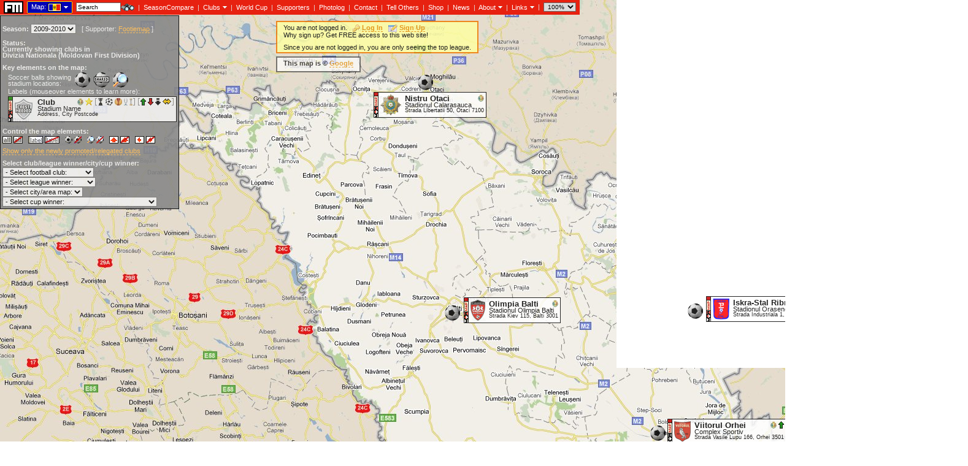

--- FILE ---
content_type: text/html; charset=UTF-8
request_url: https://www.footiemap.com/?co=moldova&season=2009-2010
body_size: 40941
content:

<HTML>
<script language="Javascript">
<!-- 
//if (document.referrer && document.referrer != "") {
//  if ((document.referrer.indexOf("arsenalamerica.com")!=-1) || (document.referrer.indexOf("mysoccerlinks.com")!=-1) || (document.referrer.indexOf("wikipedia.org")!=-1) || (document.referrer.indexOf("altavista.com")!=-1) || (document.referrer.indexOf("google.")!=-1) || (document.referrer.indexOf("dmoz.org")!=-1)) {
//    window.location = 'https://www.footiemap.com';
//  }
if (top.location != location && document.referrer.indexOf("https://www.footiemap.com/about/trivia-main")==-1 && document.referrer.indexOf("clicktale.com")==-1) {top.location.href = "https://www.footiemap.com/";}
//}
//-->
</script>

<!-- Football, Soccer, Footie, Footiemap, Footy, Footymap, Fussball, Futsal, Map, Brazil, Brazilian, Afghanistan, Afghan, Albania, Albanian, Algeria, Algerian, American Samoa, American Samoan, Andorra, Andorran, Angola, Angolan, Anguilla, Anguillan, Antigua and Barbuda, Antiguan and Barbudan, Argentina, Argentinian, Armenia, Armenian, Aruba, Aruban, Australia, Australian, Austria, Austrian, Azerbaijan, Azerbaijani, Bahamas, Bahamian, Bahrain, Bahraini, Bangladesh, Bangladeshi, Barbados, Barbadian, Baseball, Baseball, Basketball, Basketball, Belarus, Belarusian, Belgium, Belgian, Belize, Belizean, Benin, Beninese, Bermuda, Bermudian, Bhutan, Bhutanese, Bolivia, Bolivian, Bonaire, Bonaire, Bosnia and Herzegovina, Bosnian and Herzegovinian, Botswana, Botswana, Brasil, Brasilian, British Virgin Islands, British Virgin Islands, Brunei Darussalam, Bruneian, Bulgaria, Bulgarian, Burkina Faso, Burkinabé, Burundi, Burundian, Cambodia, Cambodian, Cameroon, Cameroonian, Canada, Canadian, Cape Verde, Cape Verdean, Cayman Islands, Cayman Islands, Central African Republic, Central African, Chad, Chadian, Chile, Chilean, China, Chinese, Colombia, Colombian, Comoros, Comoran, Cook Islands, Cook Islands, Costa Rica, Costa Rican, Côte d'Ivoire, Ivorian, Croatia, Croatian, Cuba, Cuban, Curaçao, Curaçaoan, Cyprus, Cypriot, Czech Republic, Czech, Denmark, Danish, Djibouti, Djiboutian, Dominica, Dominican, Dominican Republic, Dominican Republic, DROC, Congolese, East Timor, East Timorese, Ecuador, Ecuadorian, Egypt, Egyptian, El Salvador, El Salvadoran, England, English, Equatorial Guinea, Equatorial Guinean, Eritrea, Eritrean, Estonia, Estonian, Ethiopia, Ethiopian, Faroe Islands, Faroese, Fiji, Fijian, Finland, Finnish, Football (American), Football (American), Football (Australian), Football (Australian), France, French, French Guiana, French Guianan, French Polynesia (Tahiti), Tahitian, Gabon, Gabonese, Georgia, Georgian, Germany, German, Ghana, Ghanaian, Gibraltar, Gibraltarian, Greece, Greek, Grenada, Grenadian, Guadeloupe, Guadeloupian, Guam, Guamanian, Guatemala, Guatemalan, Guinea, Guinean, Guinea-Bissau, Bissau-Guinean, Guyana, Guyanan, Haiti, Haitian, Honduras, Honduran, Hong Kong, Hong Kong, Hungary, Hungarian, Ice Hockey, Ice Hockey, Iceland, Icelandic, India, Indian, Indonesia, Indonesian, Iran, Iranian, Iraq, Iraqi, Ireland, Irish, Israel, Israeli, Italy, Italian, Jamaica, Jamaican, Japan, Japanese, Jordan, Jordanian, Kazakhstan, Kazakhstani, Kenya, Kenyan, Kiribati, I-Kiribati, Kosovo, Kosovan, Kuwait, Kuwaiti, Kyrgyzstan, Kyrgyz, Laos, Laotian, Latvia, Latvian, Lebanon, Lebanese, Lesotho, Basotho, Liberia, Liberian, Libya, Libyan, Liechtenstein, Liechtensteiner, Lithuania, Lithuanian, Luxembourg, Luxembourgian, Macau, Macanese, Macedonia, Macedonian, Madagascar, Madagascan, Malawi, Malawian, Malaysia, Malaysian, Maldives, Maldivian, Mali, Malian, Malta, Maltese, Martinique, Martiniquais, Mauritania, Mauritanian, Mauritius, Mauritian, Mayotte, Mahoran, Mexico, Mexican, Micronesia, Micronesian, Moldova, Moldovan, Mongolia, Mongolian, Montenegro, Montenegrin, Montserrat, Montserratian, Morocco, Moroccan, Mozambique, Mozambican, Myanmar, Burmese/Myanmarese, Namibia, Namibian, Nepal, Nepali, Netherlands, Dutch, New Caledonia, Caledonian, New Zealand, New Zealandian, Nicaragua, Nicaraguan, Niger, Nigerien, Nigeria, Nigerian, Niue, Niuean, North Korea, North Korean, Northern Ireland, Northern Irish, Northern Mariana Islands, American, Norway, Norwegian, Oman, Omani, Pakistan, Pakistani, Palau, Palauan, Palestine, Palestinian, Panama, Panamanian, Papua New Guinea, Papua New Guinean, Paraguay, Paraguayan, Peru, Peruvian, Philippines, Filipino, Poland, Polish, Portugal, Portuguese, Puerto Rico, Puerto Rican, Qatar, Qatari, Republic of the Congo, Congolese, Réunion, Réunion, Romania, Romanian, Rugby (Argentina), Rugby (Argentina), Rugby (Australia), Rugby (Australia), Rugby (England), Rugby (England), Rugby (France), Rugby (France), Rugby (Ireland), Rugby (Ireland), Rugby (Italy), Rugby (Italy), Rugby (New Zealand), Rugby (New Zealand), Rugby (Scotland), Rugby (Scotland), Rugby (South Africa), Rugby (South Africa), Rugby (USA), Rugby (USA), Rugby (Wales), Rugby (Wales), Russia, Russian, Rwanda, Rwandan, Saint Kitts and Nevis, Kittitian, Saint Lucia, Saint Lucian, Saint Martin, Saint Martin, Saint Vincent and the Grenadines, Vincentian, Samoa, Samoan, San Marino, San Marinan, São Tomé and Príncipe, Santomean, Saudi Arabia, Saudi Arabian, Scotland, Scottish, Senegal, Senegalese, Serbia, Serbian, Seychelles, Seychellois, Sierra Leone, Sierra Leonean, Singapore, Singaporean, Sint Maarten, Sint Maarten, Slovakia, Slovak, Slovenia, Slovenian, Solomon Islands, Solomon Islands, Somalia, Somali, South Africa, South African, South Korea, South Korean, South Sudan, South Sudanese, Spain, Spanish, Sri Lanka, Sri Lankan, Sudan, Sudanese, Suriname, Surinaamse, Swaziland, Swazi, Sweden, Swedish, Switzerland, Swiss, Syria, Syrian, Taiwan, Taiwanese, Tajikistan, Tajikistani, Tanzania, Tanzanian, Thailand, Thai, The Gambia, Gambian, Togo, Togolese, Tokelau, Tokelauan, Tonga, Tongan, Trinidad and Tobago, Trinidad and Tobago, Tunisia, Tunisian, Turkey, Turkish, Turkmenistan, Turkmen, Turks and Caicos Islands, Turks and Caicos Islands, Tuvalu, Tuvaluan, Uganda, Ugandan, Ukraine, Ukrainian, United Arab Emirates, United Arab Emirates, United States Virgin Islands, United States Virgin Islands, Uruguay, Uruguayan, USA, American, Uzbekistan, Uzbek, Vanuatu, Vanuatuan, Venezuela, Venezuelan, Vietnam, Vietnamese, Wales, Welsh, Wallis and Futuna, Wallisian and Futunan, Western Sahara, Western Saharan, Yemen, Yemeni, Zambia, Zambian, Zanzibar, Zanzibaran, Zimbabwe, Zimbabwean, Australia (Women), Australian (Women), England (Women), English (Women), Germany (Women), German (Women), Japan (Women), Japanese (Women), Norway (Women), Norwegian (Women), Spain (Women), Spanish (Women), Sweden (Women), Swedish (Women), USA (Women), American (Women), Kabul Premier League, Kategoria Superiore (Albanian Superliga), Championnat National, Algerian Ligue Professionnelle 1, FFAS Senior League, (lower leagues), FFAS Senior League Division 1, FFAS Senior League Division 2, NFL American Football Conference North Division, NFL American Football Conference South Division, NFL American Football Conference East Division, NFL American Football Conference West Division, NFL National Football Conference North Division, NFL National Football Conference South Division, NFL National Football Conference East Division, NFL National Football Conference West Division, NFL American Football Conference Central Division, NFL National Football Conference Central Division, CFL East Division, CFL West Division, USFL Atlantic Division, XFL Eastern Division, XFL Western Division, USFL Pacific Division, USFL Central Division, Primera Divisió, Campeonato Nacional de Futebol da Primeira Divisão de Angola, AFA Senior Male League, Antigua and Barbuda Premier Division, Digicel/Red Stripe Premier Division, Digicel and Observer Group Premier Division, ABFA OBSERVER Group Premier Division, Primera B Nacional, Primera B Metropolitana, Torneo Argentino A, Armenian Premier League, STAR National League, Aruban Division di Honor, AVB Aruba Bank, A-League, Hyundai A-League, W-League, Westfield W-League, Austrian Football Bundesliga, T-Mobile Bundesliga, tipp-3 Bundesliga, Austrian Football First Division, Red Zac Erste Liga, ADEG Erste Liga, Heute Für Morgen Erste Liga, Premyer Liga, Azerbaijan Premier League, Unibank Premyer Liqasi, Topaz Premyer Liqasi, BFA Senior League, Bahraini Premier League, B. League, Citycell B. League, Bangladesh League, Citycell Bangladesh League, Grameenphone Bangladesh League, Bangladesh Premier League, Grameenphone Bangladesh Premier League, Nitol Tata Bangladesh Premier League, Manyavar Bangladesh Premier League, Barbados Premier Division, Digicel Premier League, MLB American League East Division, MLB American League Central Division, MLB American League West Division, MLB National League East Division, MLB National League Central Division, MLB National League West Division, NBA Eastern Conference Atlantic Division, NBA Eastern Conference Central Division, NBA Eastern Conference Southeast Division, NBA Western Conference Northwest Division, NBA Western Conference Pacific Division, NBA Western Conference Southwest Division, NBA Eastern Division, NBA Western Division, ABA Eastern Division, ABA Western Division, Vysheyshaya Liga (Belarusian Premier League), Belarusian First League, Belgian First Division, Jupiler League, Jupiler Pro League, Belgian Second Division, Belgian Second Division (2e Klasse), EXQI League, Belgacom League, Belgian Third Division (3e Klasse), Belgian Third Division A, Belgian Third Division B, Belgian Promotion A, Belgian Promotion B, Belgian Promotion C, Belgian Promotion D, Belize Premier Football League, RFG Insurance League, Caribbean Motors Cup, Premier League of Belize, The Belikin Cup, Championnat National du Bénin (Benin Premier League), Bermudian Premier Division, Cingular Wireless Premier Division, A-Division, Bhutan National League, Coca-Cola National League, Liga de Fútbol Profesional Boliviano, Campeonato ENTEL Fundadores de la LFPB, Bonaire League, Premijer Liga (Premier League of Bosnia and Herzegovina), BH Telecom Premier League, Botswana Premier League, Campeonato Brasileiro Série A, Brasileirão Petrobras Serie A, Campeonato Brasileiro Série B, Brasileirão Petrobras Serie B, Campeonato Brasileiro Série C, British Virgin Islands Championship, BVIFA National Football League, DST Group Brunei Premier League, DST Group, Bulgarian A Professional Football Group (A PFG), TBI A Football Group, Bulgarian B Professional Football Group (B PFG) East, Bulgarian B Professional Football Group (B PFG) West, Victoria A Football Championship, Bulgarian B Professional Football Group (B PFG), Burkinabé Premier League, Burundi Premier League, Amstel Ligue, Cambodian Premier League, Metfone C-League, MTN Elite One (Cameroonian Premier League), Canadian Soccer League National Division, Canadian Soccer League National Conference, Canadian Soccer League, Canadian Soccer League International Division, Canadian Soccer League International Conference, Campeonato Nacional Caboverdiano, Cayman Islands Premier League, CIFA Foster's National League - Premier Division, Cayman Islands First Division, Ligue de Bangui, Ligue de N'Djamena, Primera División del Fútbol Profesional Chileno, Campeonato Nacional Petrobras, Primera División B del Fútbol Profesional Chileno, Tercera División A de Chile, Torneo Transición Petrobras, Segunda División Profesional del Fútbol Profesional Chileno, Chinese Super League, China League, Yi League, Categoría Primera A, Copa Mustang, Liga Postobon, Categoría Primera B, Copa Premier, Torneo Postobon, Liga Águila, Torneo Águila, Championnat des Comores, Linafoot National Championship, Cook Islands Round Cup, Primera División de Costa Rica, Campeonato JPS, Ligue 1 MTN, Prva HNL (Croatian First Division), Druga HNL (Croatian Second Division), Tréca HNL (Croatian Third Division), Campeonato Nacional de Futbol, Curaçao League (Sekshon Pagá), Cyprus First Division, League Marfin Laiki, Cyprus Second Division, Czech Premier League, Gambrinus Liga, 2. liga, Druhá Liga, Czech Football League, Moravia-Silesia Football League, Danish Superliga, SAS Ligaen, Danish Superligaen, Danish First Division, Viasat Sport Divisionen, Danish Second Divison (2. Division), Danmarksserie, Championnat National de 1ère Division, Premiere Division, Mr. Ping Windows and Doors Materials Premiere Division League, Liga Mayor, Liga Mayor Coca-Cola, Linafoot, Vodacom Super League, Campeonato Ecuatoriano de Fútbol Serie A, Copa Pilsener A, Copa Credife A, Campeonato Ecuatoriano de Fútbol Serie B, Copa Pilsener B, Copa Credife B, Egyptian Premier League, Etisalat Egyptian Premier League, Egyptian Second Division, FA Premier League, FA Barclays Premiership, Barclays Premier League, FA Barclaycard Premiership, FA Carling Premiership, Football League First Division, Barclays League First Division, Football League Championship, Coca-Cola Football League Championship, npower Championship, Nationwide Football League First Division, Endsleigh League First Division, Football League Second Division, Barclays League Second Division, Football League One, Coca-Cola Football League 1, npower League 1, Nationwide Football League Second Division, Endsleigh League Second Division, Football League Third Division, Barclays League Third Division, Football League Two, Coca-Cola Football League 2, npower League 2, Nationwide Football League Third Division, Endsleigh League Third Division, Football League Fourth Division, Barclays League Fourth Division, Conference National, Nationwide Conference, Blue Square Bet Premier, Conference North, Nationwide North, Blue Square Bet North, Conference South, Nationwide South, Blue Square Bet South, Northern Premier League Premier Division, UniBond League Premier Division, The Evo-Stik League Premier Division, Southern League Premier Division, The British Gas Business Southern Football League Premier Division, Zamaretto Southern Football League Premier Division, Isthmian League Premier Division, Ryman Football League Premier Division, Northern Premier League First Division, UniBond League First Division, Northern Premier League Division One North, UniBond League First Division North, The Evo-Stik League First Division North, Southern League Division One South & West, The British Gas Business Southern Football League Division One South & West, Northern Premier League Division One South, UniBond League First Division South, Southern League Division One West, The Evo-Stik League First Division South, Southern League Division One Midlands, The British Gas Business Southern Football League Division One Midlands, Southern League Division One East, Zamaretto Southern Football League Division One South & West, Isthmian League Division One North, Ryman Football League Division One North, Isthmian League Division One, Ryman Football League Division One, Zamaretto Southern Football League Division One Midlands, Southern League Division One Central, Zamaretto Southern Football League Division One Central, Isthmian League Division One South, Ryman Football League Division One South, North West Counties Football League Division One, Moore & Co Construction Solicitors League Division One, Northern Counties East Football League Premier Division, The VODKAT League Division One, Northern League Division One, Arngrove Northern League Division One, North West Counties Football League Premier Division, The VODKAT League Premier Division, Western Football League Premier Division, Toolstation Western League Premier Division, Kool Sport Northern Counties East Football League Premier Division, Baris Northern Counties East Football League Premier Division, Wessex League Division One, Sydenhams Wessex League Division One, skilltrainingltd Northern League Division One, Ebac Northern League Division One, Sussex County Football League Division 1, Badger Ales Sussex County Football League Division 1, Wessex League Premier Division, Sydenhams Wessex League Premier Division, Hellenic Football League Premier Division, GLS Football League Premier Division, Sport Italia Hellenic League Premier Division, Midland Football Alliance, Harvey World Travel Midland Football Alliance, Sussex County Football League Division One, Polymac Services Midland Football Alliance, United Counties Football League Premier Division, Eagle Bitter United Counties League Premier Division, FTL Futbol Hellenic League Premier Division, uhlsport Hellenic League Premier Division, Eastern Counties Football League Premier Division, Ridgeons Football League Premier Division, Aspire Midland Football Alliance, Baker-Joiner Midland Football Alliance, Kent League Premier Division, Kentish Observer Football League Premier Division, Hereward Teamwear United Counties League Premier Division, ChromaSport & Trophies United Counties League Premier Division, Spartan South Midlands Football League Premier Division, Thurlow Nunn Eastern Counties Football League, Molten Footballs Spartan South Midlands Football League Premier Division, Combined Counties Football League Premier Division, Cherry Red Records Combined Counties League Premier Division, Bulmer’s Cider Kent League Premier Division, Safety Net Associates Kent League Premier Division, Kent Hurlimann League Premier Division, Minerva Footballs Spartan South Midlands Football League Premier Division, Essex Senior Football League, Westview Essex Senior League, Molten Spartan South Midlands Football League Premier Division, Isthmian League Division Two, Ryman Football League Division Two, Sky Bet Championship, Sky Bet League 1, Sky Bet League 2, Skrill Premier, Skrill North, Skrill South, Toolstation Northern Counties East Football League Premier Division, Southern Counties East Football League, Vanarama Conference, Vanarama Conference North, Vanarama Conference South, Vanarama National League, National League North, Vanarama National League North, National League South, Vanarama National League South, FA Women's Premier League National Division, The FA Tesco Women's National Division, FA Women's Premier League Northern Division, The FA Tesco Women's Northern Division, FA Women's Premier League Southern Division, The FA Tesco Women's Southern Division, FA Women's Super League, Liga Nacional de Fútbol, Eritrean Division A, Meistriliiga (Estonian First Division), Esiliiga, Ethiopia Premier League, Formuladeildin, Vodafone Deildin, 1. deild, NewWorld National Football League, Sun/Weet-Bix National League, Finnish Premier Division, Veikkausliiga, Ykkönen (Finnish First Division), Kakkonen (Finnish Second Division), Kolmonen (Finnish Third Division), Ligue 1, Ligue 1 Orange, Ligue 2, Ligue 2 Orange, Championnat de France National, Championnat de France Amateurs 1, Championnat de France Amateurs 2, French Guiana Championnat, lower leagues, Tahiti Division Federale, Championnat National de D1, GFA League First Division, Umaglesi Liga (Georgian Professional League), Pirveli Liga (Georgian Second Division), 2. Bundesliga, Regionalliga Nord, 3. Liga, Regionalliga Süd, Oberliga Baden-Württemberg, Regionalliga West, Oberliga Bayern, Oberliga Hessen, Oberliga Nord, Oberliga Nordost-Nord, Oberliga Nordost-Süd, Oberliga Nordrhein, Oberliga Südwest, Oberliga Westfalen, Regionalliga Nordost, Regionalliga Südwest, Regionalliga Bayern, Frauen-Bundesliga, Ghanaian Premier League, OneTouch Premier League, Glo Premier League, Ghanaian Second Division, Gibraltar Premier Division, Argus Insurance Premier Division, Superleague Greece, Beta Ethniki (Greek Second Division), Football League (Greek Second Division), Gamma Ethniki (Greek Third Division), Football League 2 (Greek Third Division), Grenada Premier Division, Guadeloupe Division d'Honneur, Guam Soccer League Division One, Budweiser Guam Men's Soccer League, Liga Nacional, Championnat National de Ligue 1, Campeonato Nacional da 1ª Divisão, Cellink Plus Premier League, Championnat National D1, Digicel D1, Banpais Liga Nacional, Hong Kong First Division League, HKFA Coolpoint Ventilation First Division League, HKFA bma First Division League, Hong Kong Second Division League, Nemzeti Bajnokság I, Soproni Liga, Nemzeti Bajnokság II (Hungarian Second Division), Nemzeti Bajnokság II (Hungarian Second Division) East, Nemzeti Bajnokság II (Hungarian Second Division) West, NHL Eastern Conference Atlantic Division, NHL Eastern Conference Northeast Division, NHL Eastern Conference Southeast Division, NHL Western Conference Central Division, NHL Western Conference Northwest Division, NHL Western Conference Pacific Division, NHL (National Hockey League), AHL Eastern Conference Atlantic Division, AHL Eastern Conference East Division, AHL Western Conference North Division, AHL Western Conference West Division, ECHL Eastern Conference Atlantic Division, ECHL Eastern Conference North Division, ECHL Eastern Conference South Division, ECHL Western Conference Pacific Division, ECHL Western Conference Mountain Division, Icelandic Premier League, Landsbankadeild Karla, Pepsi Deildin, 1. Deild Karla (Icelandic Second Division), 2. Deild Karla (Icelandic Third Division), 1 League, ONGC 1 League, 2 League (ONGC 2 League), Indonesian Super League, Iran Pro League (Persian Gulf Cup), Iraqi Premier League, FAI League of Ireland Premier Division, FAI eircom League of Ireland Premier Division, Football League of Ireland Premier Division, eircom League Premier Division, SSE Airtricity League Premier Division, FAI League of Ireland First Division, FAI eircom League of Ireland First Division, Football League of Ireland First Division, eircom League First Division, SSE Airtricity League First Division, Israeli Premier League, Ligat Toto, Ligat Winner, Liga Leumit (Israeli Second Division), Liga Artzit (Israeli Third Division), Liga Alef (Israeli Third Division), Serie A TIM, Serie B TIM, Serie bwin, Serie C1 Girone A, Lega Pro 1 Divisione - Girone A, Serie C1 Girone B, Lega Pro 1 Divisione - Girone B, Serie C2 Girone A, Lega Pro 2 Divisione - Girone A, Serie C2 Girone B, Lega Pro 2 Divisione - Girone B, Serie C2 Girone C, Lega Pro 2 Divisione - Girone C, Serie B Eurobet, Jamaican National Premier League, J. League Division 1, J. League Division 2, Japan Football League, J3 League, Nadeshiko League Division 1, Plenus Nadeshiko League Division 1, Nadeshiko League, Plenus Nadeshiko League, Nadeshiko League Division 2, Plenus Nadeshiko League Division 2, Nadeshiko Challenge League East, Plenus Nadeshiko Challenge League East, Challenge League, Plenus Challenge League, Nadeshiko Challenge League West, Plenus Nadeshiko Challenge League West, Nadeshiko League 1st Division, Plenus, Nadeshiko League 2nd Division, Women Empowerment League, Jordan Professional League, Kazakhstan Premier League, Alma TV Superliga, Kenyan Premier League, Kiribati National Championship, Superliga e Futbollit të Kosovës, Raiffeisen Superliga e Futbollit të Kosovës, Kuwaiti Premier League, Kyrgyzstan League, Lao League, Latvian Higher League, LMT Virsliga, 1. Division, Traffic 1. Liga, Lebanese Premier League, Lesotho Premier League, Vodacom Premier League, Liberian Premier League, LFA Cellcom Premiership, A Lyga, Lietuvos NFKA A Lyga, LFF A Lyga, LFF 1 Lyga (Lithuanian Second Division), General Financing A Lyga, SMScredit.lt A Lyga, Luxembourg National Division, Fortis Ligue, BGL Ligue, Division of Honour, Promotion d'Honneur, Prva Makedonska Fudbalska Liga (Macedonian First Football League), Vtora Makedonska Fudbalska Liga (Macedonian Second Football League), THB Champions League, TNM Super League, Malaysian Super League, TM Malaysian Super League, Astro Malaysian Super League, Malaysia Premier League, TM Malaysia Premier League, Astro Malaysia Premier League, Dhiraagu Dhivehi League, Malian Première Division, Maltese Premier League, BOV Premier League, Martinique Championat Nationale, Mauritian League, Barclays League, Primera División de México, Primera División A, Liga de Ascenso, Pohnpei Premier League, Divizia Nationala (Moldovan First Division), Mongolian Football League, Prva Crnogorska Fudbalska Liga (Montenegrin First League), T-Com Prva Liga, Montserrat Championship, Groupement National de Football 1 (Moroccan First Division), GNF1 Botola, Groupement National de Football 2 (Moroccan Second Division), Liga Moçambicana, Myanmar National Football League, MNL Grand Royal League, Namibia Premier League, MTC Namibia Premier League, FNB, Martyr's Memorial A-Division League, Eredivisie, Eerste Divisie, Division Honneur, New Zealand Football Championship, Primera División de Nicaragua, Niger Premier League, Nigerian Premier League, Globacom Premier League, Nigeria National League, Irish Premier League, Carnegie Premier League, IFA Premiership, JJB Sports Premiership, Danske Bank Premiership, IFA Intermediate League First Division, Carnegie First Division, IFA Championship, IFA Championship 1, Ladbrokes.com Championship 1, Belfast Telegraph Championship 1, IFA Intermediate League Second Division, Carnegie Second Division, IFA Interim Intermediate League, IFA Championship 2, Ladbrokes.com Championship 2, Belfast Telegraph Championship 2, NIFL Premiership, NIFL Championship 1, NIFL Championship 2, NIFL Championship, NIFL Bluefin Sport Championship, NIFA Championship, NMIFA Men's Invitational Football League, NK A Class Division, Norwegian Premier League, Tippeligaen, 1. Divisjon, Adeccoligaen, 2. Divisjon, Fair Play Ligaen, 3. Divisjon, Toppserien, Omani League, Oman Mobile League, Pakistan Premier League, Palau Soccer League, ANAPROF, Liga Panameña de Fútbol, National Soccer League, Division de Honor, División Profesional de la Asociación Paraguaya de Fútbol, Copa TIGO, Copa TIGO-Visión Banco, Division Intermedia, Primera División Peruana, Copa Cable Magico, Copa Movistar, Polish Premier League, Orange Ekstraklasa, Polish Second Division (II Liga), Polish Second Division (I Liga), Polish Third Division (III Liga), Polish Third Division (II Liga), Polish Fourth Division (IV Liga), Polish Fourth Division (III Liga), Primeira Liga, BWINLIGA, Liga Sagres, Liga ZON Sagres, Liga de Honra, Liga Vitalis, Liga Orangina, Segunda Liga, II Divisão, II Divisão - Zona Norte, III Divisão, II Divisão - Zona Centro, II Divisão - Zona Sul, Liga Revolução by Cabovisão, Liga NOS, Puerto Rico Soccer League (Division One), Puerto Rico Soccer League, Puerto Rico Soccer League (Division Two), Puerto Rico National Football League, Qatar Stars League, Réunion Premier League, Liga I, Divizia A Bürger, Liga I Frutti Fresh, Liga I gamebookers.com, Liga 2 Seria 1, Astra Sport Bets Liga 2 Seria 1, Liga 2 Seria 2, Astra Sport Bets Liga 2 Seria 2, NRL Telstra Premiership, Telstra Corporation, SANZAAR Super Rugby, Aviva Premiership Rugby League, Aviva, Top 14, Mitre 10 Cup, PRO14, Guinness PRO14, USARL, Russian Premier League, Rosgosstrakh Championship of Russia, Russian First Division, Russian National Football League, Russian Second Division, SOGAZ Russian Football Championship, Rwandan Premier League, Primus National Football League, Premier Soccer League, Castle Premiership, ABSA Premier League, National First Division, Golden League, Mvela Golden League, Saint Kitts Premier Division, B-Mobile SKNFA Premier League, Nevis Premier Division, Saint Lucia Premier Division, Ligue de Saint Martin, Samoa National league, Campionato Sammarinese di Calcio, São Tomé Island League, Príncipe Island League, Saudi Premier League, Saudi Professional League, Zain Saudi League, Scottish Premier League, Bank of Scotland Premierleague, Clydesdale Bank Premier League, Scottish Football League First Division, Bell's Scottish Football League Championship First Division, Irn-Bru Scottish Football League First Division, Scottish Football League Second Division, Bell's Scottish Football League Championship Second Division, Irn-Bru Scottish Football League Second Division, Scottish Football League Third Division, Bell's Scottish Football League Championship Third Division, Irn-Bru Scottish Football League Third Division, Scottish Highland Football League, Scot-Ads Highland League, Press & Journal Highland Football League, Scottish Premiership, Scottish Championship, Scottish League One, Scottish League Two, Scottish Lowland Football League, Scottish Sun Lowland Football League, Ladbrokes Scottish Premiership, Ladbrokes Championship, Ladbrokes League One, Ladbrokes League Two, Ferrari Packaging Lowland League, Breedon Highland Football League, Geosonic Lowland League, Ligue National 1, Serbian Superliga, Meridian SuperLiga, Jelen SuperLiga, Prva Liga Srbija, Prva Liga Telekom Srbija, Srpska Liga, Seychelles League, Barclays League Division One, Sierra Leone National Premier League, S.League, NTUC Income-Yeo's S.League, Great Eastern-Yeo's S.League, Sint Maarten League, K-League, Sonata K-League, Kookmin Bank Korea National League, Kyobo Life Korea National League, Daehan Life Korea National League, K3 League, Daum K3 League, Challengers League, Slovakian First Division, Corgon Liga, Slovakian Second Division (I. Liga), Slovakian Third Division (II. Liga), PrvaLiga, PrvaLiga Telekom Slovenije, 2. SNL (Slovenian Second Division), 3. SNL (Slovenian Third Division), Solomon Islands Championship, Telekom S-League, Somali Football League, Primera División, Liga BBVA, Segunda División, Liga Adelante, Segunda División B - Group 1, Segunda División B - Group 2, Segunda División B - Group 3, Segunda División B - Group 4, Superliga Femenina, NLA Premier League, Sudani Football Champion League, Hoofdklasse (Premier League), Eerste Klasse (Second Level), Swaziland Premier League, MTN Swaziland Premier League, Allsvenskan, Superettan, Division 3, Damallsvenskan, Swiss Super League, Axpo Super League, Raiffeisen Super League, Dosenbach Challenge League, Ersten Liga, 1. Liga Promotion, Amateur Liga, Brack.ch Challenge League, Syrian Premier League, Inter City Football League, MediaTek Intercity Football League, Tajik League, Premier League (Ligi Kuu Tanzania Bara), Thailand Premier League, Sponsor Thai Premier League, Tokelau Amateur League, TT Pro League, Digicel Pro League, Ligue Pro 1, Ligue Professionelle 1 (Tunisian First Division), Ligue Professionelle 2 (Tunisian Second Diviision), Turkcell SüperLig, SporToto SüperLig, Bank Asya 1. Lig, TFF 2. Lig, Yokary Liga, MFL League, Funafuti League, UAE League, Etisalat National League, UAE Pro-League, Etisalat Pro-League, UAE Second Division, Uganda Super League, Ecobank Super League, Vyscha Liha, Biola Championship, epicentre Ukrainian Championship, Persha Liha, Druha Liha, Primera División Uruguaya, Segunda División Uruguaya, MLS (Major League Soccer), NASL (North American Soccer League), USA (United Soccer Association), USL (United Soccer Leagues) First Division, NPSL (National Professional Soccer League), USSF Division 2, USL (United Soccer Leagues) Second Division, USL Pro, PDL (Premier Development League), WPS (Women's Professional Soccer), U.S. Virgin Island Soccer League, Oliy Liga, Uzbekistan Professional Football League, PVFA Lik - Premia Divisen, Primera División Venezolana, Copa Movilnet, Liga Movistar, V-League, PetroVietnam Gas V-League, Eximbank V-League, Welsh Premier League, Principality Building Society Welsh Premier Football League, Corbett Sports Welsh Premier League, Cymru Alliance, Huws Gray Cymru Alliance, Huws Gray Alliance, Welsh Football League Division One, MacWhirter Welsh League First Division, Nathanielcars.co.uk Welsh League Division One, Dafabet Welsh Premier League, Nathaniel Cars Welsh League Division One, Championnat Wallis & Futuna, Botola League, Yemeni League, Zambian Premier League, MTN/FAZ Super Division, Konkola Copper Mines Premier League, Zanzibar Premiership League, CBZ Premier Soccer League, Castle Lager Premier Soccer League, Club, Team, Sport, Stadium, Field, Pitch, Ground, Grounds, Top Tier, Top-Flight, Top Flight, Best, Great, Greatest, League, EPL, SPL, Non-League -->
<BASE HREF="https://www.footiemap.com/">
<HEAD>
<META NAME="keywords" content="Football, Soccer, Footie, Footiemap, Footy, Footymap, Fussball, Futsal, Map, Brazil, Brazilian, Afghanistan, Afghan, Albania, Albanian, Algeria, Algerian, American Samoa, American Samoan, Andorra, Andorran, Angola, Angolan, Anguilla, Anguillan, Antigua and Barbuda, Antiguan and Barbudan, Argentina, Argentinian, Armenia, Armenian, Aruba, Aruban, Australia, Australian, Austria, Austrian, Azerbaijan, Azerbaijani, Bahamas, Bahamian, Bahrain, Bahraini, Bangladesh, Bangladeshi, Barbados, Barbadian, Baseball, Baseball, Basketball, Basketball, Belarus, Belarusian, Belgium, Belgian, Belize, Belizean, Benin, Beninese, Bermuda, Bermudian, Bhutan, Bhutanese, Bolivia, Bolivian, Bonaire, Bonaire, Bosnia and Herzegovina, Bosnian and Herzegovinian, Botswana, Botswana, Brasil, Brasilian, British Virgin Islands, British Virgin Islands, Brunei Darussalam, Bruneian, Bulgaria, Bulgarian, Burkina Faso, Burkinabé, Burundi, Burundian, Cambodia, Cambodian, Cameroon, Cameroonian, Canada, Canadian, Cape Verde, Cape Verdean, Cayman Islands, Cayman Islands, Central African Republic, Central African, Chad, Chadian, Chile, Chilean, China, Chinese, Colombia, Colombian, Comoros, Comoran, Cook Islands, Cook Islands, Costa Rica, Costa Rican, Côte d'Ivoire, Ivorian, Croatia, Croatian, Cuba, Cuban, Curaçao, Curaçaoan, Cyprus, Cypriot, Czech Republic, Czech, Denmark, Danish, Djibouti, Djiboutian, Dominica, Dominican, Dominican Republic, Dominican Republic, DROC, Congolese, East Timor, East Timorese, Ecuador, Ecuadorian, Egypt, Egyptian, El Salvador, El Salvadoran, England, English, Equatorial Guinea, Equatorial Guinean, Eritrea, Eritrean, Estonia, Estonian, Ethiopia, Ethiopian, Faroe Islands, Faroese, Fiji, Fijian, Finland, Finnish, Football (American), Football (American), Football (Australian), Football (Australian), France, French, French Guiana, French Guianan, French Polynesia (Tahiti), Tahitian, Gabon, Gabonese, Georgia, Georgian, Germany, German, Ghana, Ghanaian, Gibraltar, Gibraltarian, Greece, Greek, Grenada, Grenadian, Guadeloupe, Guadeloupian, Guam, Guamanian, Guatemala, Guatemalan, Guinea, Guinean, Guinea-Bissau, Bissau-Guinean, Guyana, Guyanan, Haiti, Haitian, Honduras, Honduran, Hong Kong, Hong Kong, Hungary, Hungarian, Ice Hockey, Ice Hockey, Iceland, Icelandic, India, Indian, Indonesia, Indonesian, Iran, Iranian, Iraq, Iraqi, Ireland, Irish, Israel, Israeli, Italy, Italian, Jamaica, Jamaican, Japan, Japanese, Jordan, Jordanian, Kazakhstan, Kazakhstani, Kenya, Kenyan, Kiribati, I-Kiribati, Kosovo, Kosovan, Kuwait, Kuwaiti, Kyrgyzstan, Kyrgyz, Laos, Laotian, Latvia, Latvian, Lebanon, Lebanese, Lesotho, Basotho, Liberia, Liberian, Libya, Libyan, Liechtenstein, Liechtensteiner, Lithuania, Lithuanian, Luxembourg, Luxembourgian, Macau, Macanese, Macedonia, Macedonian, Madagascar, Madagascan, Malawi, Malawian, Malaysia, Malaysian, Maldives, Maldivian, Mali, Malian, Malta, Maltese, Martinique, Martiniquais, Mauritania, Mauritanian, Mauritius, Mauritian, Mayotte, Mahoran, Mexico, Mexican, Micronesia, Micronesian, Moldova, Moldovan, Mongolia, Mongolian, Montenegro, Montenegrin, Montserrat, Montserratian, Morocco, Moroccan, Mozambique, Mozambican, Myanmar, Burmese/Myanmarese, Namibia, Namibian, Nepal, Nepali, Netherlands, Dutch, New Caledonia, Caledonian, New Zealand, New Zealandian, Nicaragua, Nicaraguan, Niger, Nigerien, Nigeria, Nigerian, Niue, Niuean, North Korea, North Korean, Northern Ireland, Northern Irish, Northern Mariana Islands, American, Norway, Norwegian, Oman, Omani, Pakistan, Pakistani, Palau, Palauan, Palestine, Palestinian, Panama, Panamanian, Papua New Guinea, Papua New Guinean, Paraguay, Paraguayan, Peru, Peruvian, Philippines, Filipino, Poland, Polish, Portugal, Portuguese, Puerto Rico, Puerto Rican, Qatar, Qatari, Republic of the Congo, Congolese, Réunion, Réunion, Romania, Romanian, Rugby (Argentina), Rugby (Argentina), Rugby (Australia), Rugby (Australia), Rugby (England), Rugby (England), Rugby (France), Rugby (France), Rugby (Ireland), Rugby (Ireland), Rugby (Italy), Rugby (Italy), Rugby (New Zealand), Rugby (New Zealand), Rugby (Scotland), Rugby (Scotland), Rugby (South Africa), Rugby (South Africa), Rugby (USA), Rugby (USA), Rugby (Wales), Rugby (Wales), Russia, Russian, Rwanda, Rwandan, Saint Kitts and Nevis, Kittitian, Saint Lucia, Saint Lucian, Saint Martin, Saint Martin, Saint Vincent and the Grenadines, Vincentian, Samoa, Samoan, San Marino, San Marinan, São Tomé and Príncipe, Santomean, Saudi Arabia, Saudi Arabian, Scotland, Scottish, Senegal, Senegalese, Serbia, Serbian, Seychelles, Seychellois, Sierra Leone, Sierra Leonean, Singapore, Singaporean, Sint Maarten, Sint Maarten, Slovakia, Slovak, Slovenia, Slovenian, Solomon Islands, Solomon Islands, Somalia, Somali, South Africa, South African, South Korea, South Korean, South Sudan, South Sudanese, Spain, Spanish, Sri Lanka, Sri Lankan, Sudan, Sudanese, Suriname, Surinaamse, Swaziland, Swazi, Sweden, Swedish, Switzerland, Swiss, Syria, Syrian, Taiwan, Taiwanese, Tajikistan, Tajikistani, Tanzania, Tanzanian, Thailand, Thai, The Gambia, Gambian, Togo, Togolese, Tokelau, Tokelauan, Tonga, Tongan, Trinidad and Tobago, Trinidad and Tobago, Tunisia, Tunisian, Turkey, Turkish, Turkmenistan, Turkmen, Turks and Caicos Islands, Turks and Caicos Islands, Tuvalu, Tuvaluan, Uganda, Ugandan, Ukraine, Ukrainian, United Arab Emirates, United Arab Emirates, United States Virgin Islands, United States Virgin Islands, Uruguay, Uruguayan, USA, American, Uzbekistan, Uzbek, Vanuatu, Vanuatuan, Venezuela, Venezuelan, Vietnam, Vietnamese, Wales, Welsh, Wallis and Futuna, Wallisian and Futunan, Western Sahara, Western Saharan, Yemen, Yemeni, Zambia, Zambian, Zanzibar, Zanzibaran, Zimbabwe, Zimbabwean, Australia (Women), Australian (Women), England (Women), English (Women), Germany (Women), German (Women), Japan (Women), Japanese (Women), Norway (Women), Norwegian (Women), Spain (Women), Spanish (Women), Sweden (Women), Swedish (Women), USA (Women), American (Women), Kabul Premier League, Kategoria Superiore (Albanian Superliga), Championnat National, Algerian Ligue Professionnelle 1, FFAS Senior League, (lower leagues), FFAS Senior League Division 1, FFAS Senior League Division 2, NFL American Football Conference North Division, NFL American Football Conference South Division, NFL American Football Conference East Division, NFL American Football Conference West Division, NFL National Football Conference North Division, NFL National Football Conference South Division, NFL National Football Conference East Division, NFL National Football Conference West Division, NFL American Football Conference Central Division, NFL National Football Conference Central Division, CFL East Division, CFL West Division, USFL Atlantic Division, XFL Eastern Division, XFL Western Division, USFL Pacific Division, USFL Central Division, Primera Divisió, Campeonato Nacional de Futebol da Primeira Divisão de Angola, AFA Senior Male League, Antigua and Barbuda Premier Division, Digicel/Red Stripe Premier Division, Digicel and Observer Group Premier Division, ABFA OBSERVER Group Premier Division, Primera B Nacional, Primera B Metropolitana, Torneo Argentino A, Armenian Premier League, STAR National League, Aruban Division di Honor, AVB Aruba Bank, A-League, Hyundai A-League, W-League, Westfield W-League, Austrian Football Bundesliga, T-Mobile Bundesliga, tipp-3 Bundesliga, Austrian Football First Division, Red Zac Erste Liga, ADEG Erste Liga, Heute Für Morgen Erste Liga, Premyer Liga, Azerbaijan Premier League, Unibank Premyer Liqasi, Topaz Premyer Liqasi, BFA Senior League, Bahraini Premier League, B. League, Citycell B. League, Bangladesh League, Citycell Bangladesh League, Grameenphone Bangladesh League, Bangladesh Premier League, Grameenphone Bangladesh Premier League, Nitol Tata Bangladesh Premier League, Manyavar Bangladesh Premier League, Barbados Premier Division, Digicel Premier League, MLB American League East Division, MLB American League Central Division, MLB American League West Division, MLB National League East Division, MLB National League Central Division, MLB National League West Division, NBA Eastern Conference Atlantic Division, NBA Eastern Conference Central Division, NBA Eastern Conference Southeast Division, NBA Western Conference Northwest Division, NBA Western Conference Pacific Division, NBA Western Conference Southwest Division, NBA Eastern Division, NBA Western Division, ABA Eastern Division, ABA Western Division, Vysheyshaya Liga (Belarusian Premier League), Belarusian First League, Belgian First Division, Jupiler League, Jupiler Pro League, Belgian Second Division, Belgian Second Division (2e Klasse), EXQI League, Belgacom League, Belgian Third Division (3e Klasse), Belgian Third Division A, Belgian Third Division B, Belgian Promotion A, Belgian Promotion B, Belgian Promotion C, Belgian Promotion D, Belize Premier Football League, RFG Insurance League, Caribbean Motors Cup, Premier League of Belize, The Belikin Cup, Championnat National du Bénin (Benin Premier League), Bermudian Premier Division, Cingular Wireless Premier Division, A-Division, Bhutan National League, Coca-Cola National League, Liga de Fútbol Profesional Boliviano, Campeonato ENTEL Fundadores de la LFPB, Bonaire League, Premijer Liga (Premier League of Bosnia and Herzegovina), BH Telecom Premier League, Botswana Premier League, Campeonato Brasileiro Série A, Brasileirão Petrobras Serie A, Campeonato Brasileiro Série B, Brasileirão Petrobras Serie B, Campeonato Brasileiro Série C, British Virgin Islands Championship, BVIFA National Football League, DST Group Brunei Premier League, DST Group, Bulgarian A Professional Football Group (A PFG), TBI A Football Group, Bulgarian B Professional Football Group (B PFG) East, Bulgarian B Professional Football Group (B PFG) West, Victoria A Football Championship, Bulgarian B Professional Football Group (B PFG), Burkinabé Premier League, Burundi Premier League, Amstel Ligue, Cambodian Premier League, Metfone C-League, MTN Elite One (Cameroonian Premier League), Canadian Soccer League National Division, Canadian Soccer League National Conference, Canadian Soccer League, Canadian Soccer League International Division, Canadian Soccer League International Conference, Campeonato Nacional Caboverdiano, Cayman Islands Premier League, CIFA Foster's National League - Premier Division, Cayman Islands First Division, Ligue de Bangui, Ligue de N'Djamena, Primera División del Fútbol Profesional Chileno, Campeonato Nacional Petrobras, Primera División B del Fútbol Profesional Chileno, Tercera División A de Chile, Torneo Transición Petrobras, Segunda División Profesional del Fútbol Profesional Chileno, Chinese Super League, China League, Yi League, Categoría Primera A, Copa Mustang, Liga Postobon, Categoría Primera B, Copa Premier, Torneo Postobon, Liga Águila, Torneo Águila, Championnat des Comores, Linafoot National Championship, Cook Islands Round Cup, Primera División de Costa Rica, Campeonato JPS, Ligue 1 MTN, Prva HNL (Croatian First Division), Druga HNL (Croatian Second Division), Tréca HNL (Croatian Third Division), Campeonato Nacional de Futbol, Curaçao League (Sekshon Pagá), Cyprus First Division, League Marfin Laiki, Cyprus Second Division, Czech Premier League, Gambrinus Liga, 2. liga, Druhá Liga, Czech Football League, Moravia-Silesia Football League, Danish Superliga, SAS Ligaen, Danish Superligaen, Danish First Division, Viasat Sport Divisionen, Danish Second Divison (2. Division), Danmarksserie, Championnat National de 1ère Division, Premiere Division, Mr. Ping Windows and Doors Materials Premiere Division League, Liga Mayor, Liga Mayor Coca-Cola, Linafoot, Vodacom Super League, Campeonato Ecuatoriano de Fútbol Serie A, Copa Pilsener A, Copa Credife A, Campeonato Ecuatoriano de Fútbol Serie B, Copa Pilsener B, Copa Credife B, Egyptian Premier League, Etisalat Egyptian Premier League, Egyptian Second Division, FA Premier League, FA Barclays Premiership, Barclays Premier League, FA Barclaycard Premiership, FA Carling Premiership, Football League First Division, Barclays League First Division, Football League Championship, Coca-Cola Football League Championship, npower Championship, Nationwide Football League First Division, Endsleigh League First Division, Football League Second Division, Barclays League Second Division, Football League One, Coca-Cola Football League 1, npower League 1, Nationwide Football League Second Division, Endsleigh League Second Division, Football League Third Division, Barclays League Third Division, Football League Two, Coca-Cola Football League 2, npower League 2, Nationwide Football League Third Division, Endsleigh League Third Division, Football League Fourth Division, Barclays League Fourth Division, Conference National, Nationwide Conference, Blue Square Bet Premier, Conference North, Nationwide North, Blue Square Bet North, Conference South, Nationwide South, Blue Square Bet South, Northern Premier League Premier Division, UniBond League Premier Division, The Evo-Stik League Premier Division, Southern League Premier Division, The British Gas Business Southern Football League Premier Division, Zamaretto Southern Football League Premier Division, Isthmian League Premier Division, Ryman Football League Premier Division, Northern Premier League First Division, UniBond League First Division, Northern Premier League Division One North, UniBond League First Division North, The Evo-Stik League First Division North, Southern League Division One South & West, The British Gas Business Southern Football League Division One South & West, Northern Premier League Division One South, UniBond League First Division South, Southern League Division One West, The Evo-Stik League First Division South, Southern League Division One Midlands, The British Gas Business Southern Football League Division One Midlands, Southern League Division One East, Zamaretto Southern Football League Division One South & West, Isthmian League Division One North, Ryman Football League Division One North, Isthmian League Division One, Ryman Football League Division One, Zamaretto Southern Football League Division One Midlands, Southern League Division One Central, Zamaretto Southern Football League Division One Central, Isthmian League Division One South, Ryman Football League Division One South, North West Counties Football League Division One, Moore & Co Construction Solicitors League Division One, Northern Counties East Football League Premier Division, The VODKAT League Division One, Northern League Division One, Arngrove Northern League Division One, North West Counties Football League Premier Division, The VODKAT League Premier Division, Western Football League Premier Division, Toolstation Western League Premier Division, Kool Sport Northern Counties East Football League Premier Division, Baris Northern Counties East Football League Premier Division, Wessex League Division One, Sydenhams Wessex League Division One, skilltrainingltd Northern League Division One, Ebac Northern League Division One, Sussex County Football League Division 1, Badger Ales Sussex County Football League Division 1, Wessex League Premier Division, Sydenhams Wessex League Premier Division, Hellenic Football League Premier Division, GLS Football League Premier Division, Sport Italia Hellenic League Premier Division, Midland Football Alliance, Harvey World Travel Midland Football Alliance, Sussex County Football League Division One, Polymac Services Midland Football Alliance, United Counties Football League Premier Division, Eagle Bitter United Counties League Premier Division, FTL Futbol Hellenic League Premier Division, uhlsport Hellenic League Premier Division, Eastern Counties Football League Premier Division, Ridgeons Football League Premier Division, Aspire Midland Football Alliance, Baker-Joiner Midland Football Alliance, Kent League Premier Division, Kentish Observer Football League Premier Division, Hereward Teamwear United Counties League Premier Division, ChromaSport & Trophies United Counties League Premier Division, Spartan South Midlands Football League Premier Division, Thurlow Nunn Eastern Counties Football League, Molten Footballs Spartan South Midlands Football League Premier Division, Combined Counties Football League Premier Division, Cherry Red Records Combined Counties League Premier Division, Bulmer’s Cider Kent League Premier Division, Safety Net Associates Kent League Premier Division, Kent Hurlimann League Premier Division, Minerva Footballs Spartan South Midlands Football League Premier Division, Essex Senior Football League, Westview Essex Senior League, Molten Spartan South Midlands Football League Premier Division, Isthmian League Division Two, Ryman Football League Division Two, Sky Bet Championship, Sky Bet League 1, Sky Bet League 2, Skrill Premier, Skrill North, Skrill South, Toolstation Northern Counties East Football League Premier Division, Southern Counties East Football League, Vanarama Conference, Vanarama Conference North, Vanarama Conference South, Vanarama National League, National League North, Vanarama National League North, National League South, Vanarama National League South, FA Women's Premier League National Division, The FA Tesco Women's National Division, FA Women's Premier League Northern Division, The FA Tesco Women's Northern Division, FA Women's Premier League Southern Division, The FA Tesco Women's Southern Division, FA Women's Super League, Liga Nacional de Fútbol, Eritrean Division A, Meistriliiga (Estonian First Division), Esiliiga, Ethiopia Premier League, Formuladeildin, Vodafone Deildin, 1. deild, NewWorld National Football League, Sun/Weet-Bix National League, Finnish Premier Division, Veikkausliiga, Ykkönen (Finnish First Division), Kakkonen (Finnish Second Division), Kolmonen (Finnish Third Division), Ligue 1, Ligue 1 Orange, Ligue 2, Ligue 2 Orange, Championnat de France National, Championnat de France Amateurs 1, Championnat de France Amateurs 2, French Guiana Championnat, lower leagues, Tahiti Division Federale, Championnat National de D1, GFA League First Division, Umaglesi Liga (Georgian Professional League), Pirveli Liga (Georgian Second Division), 2. Bundesliga, Regionalliga Nord, 3. Liga, Regionalliga Süd, Oberliga Baden-Württemberg, Regionalliga West, Oberliga Bayern, Oberliga Hessen, Oberliga Nord, Oberliga Nordost-Nord, Oberliga Nordost-Süd, Oberliga Nordrhein, Oberliga Südwest, Oberliga Westfalen, Regionalliga Nordost, Regionalliga Südwest, Regionalliga Bayern, Frauen-Bundesliga, Ghanaian Premier League, OneTouch Premier League, Glo Premier League, Ghanaian Second Division, Gibraltar Premier Division, Argus Insurance Premier Division, Superleague Greece, Beta Ethniki (Greek Second Division), Football League (Greek Second Division), Gamma Ethniki (Greek Third Division), Football League 2 (Greek Third Division), Grenada Premier Division, Guadeloupe Division d'Honneur, Guam Soccer League Division One, Budweiser Guam Men's Soccer League, Liga Nacional, Championnat National de Ligue 1, Campeonato Nacional da 1ª Divisão, Cellink Plus Premier League, Championnat National D1, Digicel D1, Banpais Liga Nacional, Hong Kong First Division League, HKFA Coolpoint Ventilation First Division League, HKFA bma First Division League, Hong Kong Second Division League, Nemzeti Bajnokság I, Soproni Liga, Nemzeti Bajnokság II (Hungarian Second Division), Nemzeti Bajnokság II (Hungarian Second Division) East, Nemzeti Bajnokság II (Hungarian Second Division) West, NHL Eastern Conference Atlantic Division, NHL Eastern Conference Northeast Division, NHL Eastern Conference Southeast Division, NHL Western Conference Central Division, NHL Western Conference Northwest Division, NHL Western Conference Pacific Division, NHL (National Hockey League), AHL Eastern Conference Atlantic Division, AHL Eastern Conference East Division, AHL Western Conference North Division, AHL Western Conference West Division, ECHL Eastern Conference Atlantic Division, ECHL Eastern Conference North Division, ECHL Eastern Conference South Division, ECHL Western Conference Pacific Division, ECHL Western Conference Mountain Division, Icelandic Premier League, Landsbankadeild Karla, Pepsi Deildin, 1. Deild Karla (Icelandic Second Division), 2. Deild Karla (Icelandic Third Division), 1 League, ONGC 1 League, 2 League (ONGC 2 League), Indonesian Super League, Iran Pro League (Persian Gulf Cup), Iraqi Premier League, FAI League of Ireland Premier Division, FAI eircom League of Ireland Premier Division, Football League of Ireland Premier Division, eircom League Premier Division, SSE Airtricity League Premier Division, FAI League of Ireland First Division, FAI eircom League of Ireland First Division, Football League of Ireland First Division, eircom League First Division, SSE Airtricity League First Division, Israeli Premier League, Ligat Toto, Ligat Winner, Liga Leumit (Israeli Second Division), Liga Artzit (Israeli Third Division), Liga Alef (Israeli Third Division), Serie A TIM, Serie B TIM, Serie bwin, Serie C1 Girone A, Lega Pro 1 Divisione - Girone A, Serie C1 Girone B, Lega Pro 1 Divisione - Girone B, Serie C2 Girone A, Lega Pro 2 Divisione - Girone A, Serie C2 Girone B, Lega Pro 2 Divisione - Girone B, Serie C2 Girone C, Lega Pro 2 Divisione - Girone C, Serie B Eurobet, Jamaican National Premier League, J. League Division 1, J. League Division 2, Japan Football League, J3 League, Nadeshiko League Division 1, Plenus Nadeshiko League Division 1, Nadeshiko League, Plenus Nadeshiko League, Nadeshiko League Division 2, Plenus Nadeshiko League Division 2, Nadeshiko Challenge League East, Plenus Nadeshiko Challenge League East, Challenge League, Plenus Challenge League, Nadeshiko Challenge League West, Plenus Nadeshiko Challenge League West, Nadeshiko League 1st Division, Plenus, Nadeshiko League 2nd Division, Women Empowerment League, Jordan Professional League, Kazakhstan Premier League, Alma TV Superliga, Kenyan Premier League, Kiribati National Championship, Superliga e Futbollit të Kosovës, Raiffeisen Superliga e Futbollit të Kosovës, Kuwaiti Premier League, Kyrgyzstan League, Lao League, Latvian Higher League, LMT Virsliga, 1. Division, Traffic 1. Liga, Lebanese Premier League, Lesotho Premier League, Vodacom Premier League, Liberian Premier League, LFA Cellcom Premiership, A Lyga, Lietuvos NFKA A Lyga, LFF A Lyga, LFF 1 Lyga (Lithuanian Second Division), General Financing A Lyga, SMScredit.lt A Lyga, Luxembourg National Division, Fortis Ligue, BGL Ligue, Division of Honour, Promotion d'Honneur, Prva Makedonska Fudbalska Liga (Macedonian First Football League), Vtora Makedonska Fudbalska Liga (Macedonian Second Football League), THB Champions League, TNM Super League, Malaysian Super League, TM Malaysian Super League, Astro Malaysian Super League, Malaysia Premier League, TM Malaysia Premier League, Astro Malaysia Premier League, Dhiraagu Dhivehi League, Malian Première Division, Maltese Premier League, BOV Premier League, Martinique Championat Nationale, Mauritian League, Barclays League, Primera División de México, Primera División A, Liga de Ascenso, Pohnpei Premier League, Divizia Nationala (Moldovan First Division), Mongolian Football League, Prva Crnogorska Fudbalska Liga (Montenegrin First League), T-Com Prva Liga, Montserrat Championship, Groupement National de Football 1 (Moroccan First Division), GNF1 Botola, Groupement National de Football 2 (Moroccan Second Division), Liga Moçambicana, Myanmar National Football League, MNL Grand Royal League, Namibia Premier League, MTC Namibia Premier League, FNB, Martyr's Memorial A-Division League, Eredivisie, Eerste Divisie, Division Honneur, New Zealand Football Championship, Primera División de Nicaragua, Niger Premier League, Nigerian Premier League, Globacom Premier League, Nigeria National League, Irish Premier League, Carnegie Premier League, IFA Premiership, JJB Sports Premiership, Danske Bank Premiership, IFA Intermediate League First Division, Carnegie First Division, IFA Championship, IFA Championship 1, Ladbrokes.com Championship 1, Belfast Telegraph Championship 1, IFA Intermediate League Second Division, Carnegie Second Division, IFA Interim Intermediate League, IFA Championship 2, Ladbrokes.com Championship 2, Belfast Telegraph Championship 2, NIFL Premiership, NIFL Championship 1, NIFL Championship 2, NIFL Championship, NIFL Bluefin Sport Championship, NIFA Championship, NMIFA Men's Invitational Football League, NK A Class Division, Norwegian Premier League, Tippeligaen, 1. Divisjon, Adeccoligaen, 2. Divisjon, Fair Play Ligaen, 3. Divisjon, Toppserien, Omani League, Oman Mobile League, Pakistan Premier League, Palau Soccer League, ANAPROF, Liga Panameña de Fútbol, National Soccer League, Division de Honor, División Profesional de la Asociación Paraguaya de Fútbol, Copa TIGO, Copa TIGO-Visión Banco, Division Intermedia, Primera División Peruana, Copa Cable Magico, Copa Movistar, Polish Premier League, Orange Ekstraklasa, Polish Second Division (II Liga), Polish Second Division (I Liga), Polish Third Division (III Liga), Polish Third Division (II Liga), Polish Fourth Division (IV Liga), Polish Fourth Division (III Liga), Primeira Liga, BWINLIGA, Liga Sagres, Liga ZON Sagres, Liga de Honra, Liga Vitalis, Liga Orangina, Segunda Liga, II Divisão, II Divisão - Zona Norte, III Divisão, II Divisão - Zona Centro, II Divisão - Zona Sul, Liga Revolução by Cabovisão, Liga NOS, Puerto Rico Soccer League (Division One), Puerto Rico Soccer League, Puerto Rico Soccer League (Division Two), Puerto Rico National Football League, Qatar Stars League, Réunion Premier League, Liga I, Divizia A Bürger, Liga I Frutti Fresh, Liga I gamebookers.com, Liga 2 Seria 1, Astra Sport Bets Liga 2 Seria 1, Liga 2 Seria 2, Astra Sport Bets Liga 2 Seria 2, NRL Telstra Premiership, Telstra Corporation, SANZAAR Super Rugby, Aviva Premiership Rugby League, Aviva, Top 14, Mitre 10 Cup, PRO14, Guinness PRO14, USARL, Russian Premier League, Rosgosstrakh Championship of Russia, Russian First Division, Russian National Football League, Russian Second Division, SOGAZ Russian Football Championship, Rwandan Premier League, Primus National Football League, Premier Soccer League, Castle Premiership, ABSA Premier League, National First Division, Golden League, Mvela Golden League, Saint Kitts Premier Division, B-Mobile SKNFA Premier League, Nevis Premier Division, Saint Lucia Premier Division, Ligue de Saint Martin, Samoa National league, Campionato Sammarinese di Calcio, São Tomé Island League, Príncipe Island League, Saudi Premier League, Saudi Professional League, Zain Saudi League, Scottish Premier League, Bank of Scotland Premierleague, Clydesdale Bank Premier League, Scottish Football League First Division, Bell's Scottish Football League Championship First Division, Irn-Bru Scottish Football League First Division, Scottish Football League Second Division, Bell's Scottish Football League Championship Second Division, Irn-Bru Scottish Football League Second Division, Scottish Football League Third Division, Bell's Scottish Football League Championship Third Division, Irn-Bru Scottish Football League Third Division, Scottish Highland Football League, Scot-Ads Highland League, Press & Journal Highland Football League, Scottish Premiership, Scottish Championship, Scottish League One, Scottish League Two, Scottish Lowland Football League, Scottish Sun Lowland Football League, Ladbrokes Scottish Premiership, Ladbrokes Championship, Ladbrokes League One, Ladbrokes League Two, Ferrari Packaging Lowland League, Breedon Highland Football League, Geosonic Lowland League, Ligue National 1, Serbian Superliga, Meridian SuperLiga, Jelen SuperLiga, Prva Liga Srbija, Prva Liga Telekom Srbija, Srpska Liga, Seychelles League, Barclays League Division One, Sierra Leone National Premier League, S.League, NTUC Income-Yeo's S.League, Great Eastern-Yeo's S.League, Sint Maarten League, K-League, Sonata K-League, Kookmin Bank Korea National League, Kyobo Life Korea National League, Daehan Life Korea National League, K3 League, Daum K3 League, Challengers League, Slovakian First Division, Corgon Liga, Slovakian Second Division (I. Liga), Slovakian Third Division (II. Liga), PrvaLiga, PrvaLiga Telekom Slovenije, 2. SNL (Slovenian Second Division), 3. SNL (Slovenian Third Division), Solomon Islands Championship, Telekom S-League, Somali Football League, Primera División, Liga BBVA, Segunda División, Liga Adelante, Segunda División B - Group 1, Segunda División B - Group 2, Segunda División B - Group 3, Segunda División B - Group 4, Superliga Femenina, NLA Premier League, Sudani Football Champion League, Hoofdklasse (Premier League), Eerste Klasse (Second Level), Swaziland Premier League, MTN Swaziland Premier League, Allsvenskan, Superettan, Division 3, Damallsvenskan, Swiss Super League, Axpo Super League, Raiffeisen Super League, Dosenbach Challenge League, Ersten Liga, 1. Liga Promotion, Amateur Liga, Brack.ch Challenge League, Syrian Premier League, Inter City Football League, MediaTek Intercity Football League, Tajik League, Premier League (Ligi Kuu Tanzania Bara), Thailand Premier League, Sponsor Thai Premier League, Tokelau Amateur League, TT Pro League, Digicel Pro League, Ligue Pro 1, Ligue Professionelle 1 (Tunisian First Division), Ligue Professionelle 2 (Tunisian Second Diviision), Turkcell SüperLig, SporToto SüperLig, Bank Asya 1. Lig, TFF 2. Lig, Yokary Liga, MFL League, Funafuti League, UAE League, Etisalat National League, UAE Pro-League, Etisalat Pro-League, UAE Second Division, Uganda Super League, Ecobank Super League, Vyscha Liha, Biola Championship, epicentre Ukrainian Championship, Persha Liha, Druha Liha, Primera División Uruguaya, Segunda División Uruguaya, MLS (Major League Soccer), NASL (North American Soccer League), USA (United Soccer Association), USL (United Soccer Leagues) First Division, NPSL (National Professional Soccer League), USSF Division 2, USL (United Soccer Leagues) Second Division, USL Pro, PDL (Premier Development League), WPS (Women's Professional Soccer), U.S. Virgin Island Soccer League, Oliy Liga, Uzbekistan Professional Football League, PVFA Lik - Premia Divisen, Primera División Venezolana, Copa Movilnet, Liga Movistar, V-League, PetroVietnam Gas V-League, Eximbank V-League, Welsh Premier League, Principality Building Society Welsh Premier Football League, Corbett Sports Welsh Premier League, Cymru Alliance, Huws Gray Cymru Alliance, Huws Gray Alliance, Welsh Football League Division One, MacWhirter Welsh League First Division, Nathanielcars.co.uk Welsh League Division One, Dafabet Welsh Premier League, Nathaniel Cars Welsh League Division One, Championnat Wallis & Futuna, Botola League, Yemeni League, Zambian Premier League, MTN/FAZ Super Division, Konkola Copper Mines Premier League, Zanzibar Premiership League, CBZ Premier Soccer League, Castle Lager Premier Soccer League, Club, Team, Sport, Stadium, Field, Pitch, Ground, Grounds, Top Tier, Top-Flight, Top Flight, Best, Great, Greatest, League, EPL, SPL, Non-League">
<META NAME="description" content="Football, Soccer, Footie, Footiemap, Footy, Footymap, Fussball, Futsal, Map, Brazil, Brazilian, Afghanistan, Afghan, Albania, Albanian, Algeria, Algerian, American Samoa, American Samoan, Andorra, Andorran, Angola, Angolan, Anguilla, Anguillan, Antigua and Barbuda, Antiguan and Barbudan, Argentina, Argentinian, Armenia, Armenian, Aruba, Aruban, Australia, Australian, Austria, Austrian, Azerbaijan, Azerbaijani, Bahamas, Bahamian, Bahrain, Bahraini, Bangladesh, Bangladeshi, Barbados, Barbadian, Baseball, Baseball, Basketball, Basketball, Belarus, Belarusian, Belgium, Belgian, Belize, Belizean, Benin, Beninese, Bermuda, Bermudian, Bhutan, Bhutanese, Bolivia, Bolivian, Bonaire, Bonaire, Bosnia and Herzegovina, Bosnian and Herzegovinian, Botswana, Botswana, Brasil, Brasilian, British Virgin Islands, British Virgin Islands, Brunei Darussalam, Bruneian, Bulgaria, Bulgarian, Burkina Faso, Burkinabé, Burundi, Burundian, Cambodia, Cambodian, Cameroon, Cameroonian, Canada, Canadian, Cape Verde, Cape Verdean, Cayman Islands, Cayman Islands, Central African Republic, Central African, Chad, Chadian, Chile, Chilean, China, Chinese, Colombia, Colombian, Comoros, Comoran, Cook Islands, Cook Islands, Costa Rica, Costa Rican, Côte d'Ivoire, Ivorian, Croatia, Croatian, Cuba, Cuban, Curaçao, Curaçaoan, Cyprus, Cypriot, Czech Republic, Czech, Denmark, Danish, Djibouti, Djiboutian, Dominica, Dominican, Dominican Republic, Dominican Republic, DROC, Congolese, East Timor, East Timorese, Ecuador, Ecuadorian, Egypt, Egyptian, El Salvador, El Salvadoran, England, English, Equatorial Guinea, Equatorial Guinean, Eritrea, Eritrean, Estonia, Estonian, Ethiopia, Ethiopian, Faroe Islands, Faroese, Fiji, Fijian, Finland, Finnish, Football (American), Football (American), Football (Australian), Football (Australian), France, French, French Guiana, French Guianan, French Polynesia (Tahiti), Tahitian, Gabon, Gabonese, Georgia, Georgian, Germany, German, Ghana, Ghanaian, Gibraltar, Gibraltarian, Greece, Greek, Grenada, Grenadian, Guadeloupe, Guadeloupian, Guam, Guamanian, Guatemala, Guatemalan, Guinea, Guinean, Guinea-Bissau, Bissau-Guinean, Guyana, Guyanan, Haiti, Haitian, Honduras, Honduran, Hong Kong, Hong Kong, Hungary, Hungarian, Ice Hockey, Ice Hockey, Iceland, Icelandic, India, Indian, Indonesia, Indonesian, Iran, Iranian, Iraq, Iraqi, Ireland, Irish, Israel, Israeli, Italy, Italian, Jamaica, Jamaican, Japan, Japanese, Jordan, Jordanian, Kazakhstan, Kazakhstani, Kenya, Kenyan, Kiribati, I-Kiribati, Kosovo, Kosovan, Kuwait, Kuwaiti, Kyrgyzstan, Kyrgyz, Laos, Laotian, Latvia, Latvian, Lebanon, Lebanese, Lesotho, Basotho, Liberia, Liberian, Libya, Libyan, Liechtenstein, Liechtensteiner, Lithuania, Lithuanian, Luxembourg, Luxembourgian, Macau, Macanese, Macedonia, Macedonian, Madagascar, Madagascan, Malawi, Malawian, Malaysia, Malaysian, Maldives, Maldivian, Mali, Malian, Malta, Maltese, Martinique, Martiniquais, Mauritania, Mauritanian, Mauritius, Mauritian, Mayotte, Mahoran, Mexico, Mexican, Micronesia, Micronesian, Moldova, Moldovan, Mongolia, Mongolian, Montenegro, Montenegrin, Montserrat, Montserratian, Morocco, Moroccan, Mozambique, Mozambican, Myanmar, Burmese/Myanmarese, Namibia, Namibian, Nepal, Nepali, Netherlands, Dutch, New Caledonia, Caledonian, New Zealand, New Zealandian, Nicaragua, Nicaraguan, Niger, Nigerien, Nigeria, Nigerian, Niue, Niuean, North Korea, North Korean, Northern Ireland, Northern Irish, Northern Mariana Islands, American, Norway, Norwegian, Oman, Omani, Pakistan, Pakistani, Palau, Palauan, Palestine, Palestinian, Panama, Panamanian, Papua New Guinea, Papua New Guinean, Paraguay, Paraguayan, Peru, Peruvian, Philippines, Filipino, Poland, Polish, Portugal, Portuguese, Puerto Rico, Puerto Rican, Qatar, Qatari, Republic of the Congo, Congolese, Réunion, Réunion, Romania, Romanian, Rugby (Argentina), Rugby (Argentina), Rugby (Australia), Rugby (Australia), Rugby (England), Rugby (England), Rugby (France), Rugby (France), Rugby (Ireland), Rugby (Ireland), Rugby (Italy), Rugby (Italy), Rugby (New Zealand), Rugby (New Zealand), Rugby (Scotland), Rugby (Scotland), Rugby (South Africa), Rugby (South Africa), Rugby (USA), Rugby (USA), Rugby (Wales), Rugby (Wales), Russia, Russian, Rwanda, Rwandan, Saint Kitts and Nevis, Kittitian, Saint Lucia, Saint Lucian, Saint Martin, Saint Martin, Saint Vincent and the Grenadines, Vincentian, Samoa, Samoan, San Marino, San Marinan, São Tomé and Príncipe, Santomean, Saudi Arabia, Saudi Arabian, Scotland, Scottish, Senegal, Senegalese, Serbia, Serbian, Seychelles, Seychellois, Sierra Leone, Sierra Leonean, Singapore, Singaporean, Sint Maarten, Sint Maarten, Slovakia, Slovak, Slovenia, Slovenian, Solomon Islands, Solomon Islands, Somalia, Somali, South Africa, South African, South Korea, South Korean, South Sudan, South Sudanese, Spain, Spanish, Sri Lanka, Sri Lankan, Sudan, Sudanese, Suriname, Surinaamse, Swaziland, Swazi, Sweden, Swedish, Switzerland, Swiss, Syria, Syrian, Taiwan, Taiwanese, Tajikistan, Tajikistani, Tanzania, Tanzanian, Thailand, Thai, The Gambia, Gambian, Togo, Togolese, Tokelau, Tokelauan, Tonga, Tongan, Trinidad and Tobago, Trinidad and Tobago, Tunisia, Tunisian, Turkey, Turkish, Turkmenistan, Turkmen, Turks and Caicos Islands, Turks and Caicos Islands, Tuvalu, Tuvaluan, Uganda, Ugandan, Ukraine, Ukrainian, United Arab Emirates, United Arab Emirates, United States Virgin Islands, United States Virgin Islands, Uruguay, Uruguayan, USA, American, Uzbekistan, Uzbek, Vanuatu, Vanuatuan, Venezuela, Venezuelan, Vietnam, Vietnamese, Wales, Welsh, Wallis and Futuna, Wallisian and Futunan, Western Sahara, Western Saharan, Yemen, Yemeni, Zambia, Zambian, Zanzibar, Zanzibaran, Zimbabwe, Zimbabwean, Australia (Women), Australian (Women), England (Women), English (Women), Germany (Women), German (Women), Japan (Women), Japanese (Women), Norway (Women), Norwegian (Women), Spain (Women), Spanish (Women), Sweden (Women), Swedish (Women), USA (Women), American (Women), Kabul Premier League, Kategoria Superiore (Albanian Superliga), Championnat National, Algerian Ligue Professionnelle 1, FFAS Senior League, (lower leagues), FFAS Senior League Division 1, FFAS Senior League Division 2, NFL American Football Conference North Division, NFL American Football Conference South Division, NFL American Football Conference East Division, NFL American Football Conference West Division, NFL National Football Conference North Division, NFL National Football Conference South Division, NFL National Football Conference East Division, NFL National Football Conference West Division, NFL American Football Conference Central Division, NFL National Football Conference Central Division, CFL East Division, CFL West Division, USFL Atlantic Division, XFL Eastern Division, XFL Western Division, USFL Pacific Division, USFL Central Division, Primera Divisió, Campeonato Nacional de Futebol da Primeira Divisão de Angola, AFA Senior Male League, Antigua and Barbuda Premier Division, Digicel/Red Stripe Premier Division, Digicel and Observer Group Premier Division, ABFA OBSERVER Group Premier Division, Primera B Nacional, Primera B Metropolitana, Torneo Argentino A, Armenian Premier League, STAR National League, Aruban Division di Honor, AVB Aruba Bank, A-League, Hyundai A-League, W-League, Westfield W-League, Austrian Football Bundesliga, T-Mobile Bundesliga, tipp-3 Bundesliga, Austrian Football First Division, Red Zac Erste Liga, ADEG Erste Liga, Heute Für Morgen Erste Liga, Premyer Liga, Azerbaijan Premier League, Unibank Premyer Liqasi, Topaz Premyer Liqasi, BFA Senior League, Bahraini Premier League, B. League, Citycell B. League, Bangladesh League, Citycell Bangladesh League, Grameenphone Bangladesh League, Bangladesh Premier League, Grameenphone Bangladesh Premier League, Nitol Tata Bangladesh Premier League, Manyavar Bangladesh Premier League, Barbados Premier Division, Digicel Premier League, MLB American League East Division, MLB American League Central Division, MLB American League West Division, MLB National League East Division, MLB National League Central Division, MLB National League West Division, NBA Eastern Conference Atlantic Division, NBA Eastern Conference Central Division, NBA Eastern Conference Southeast Division, NBA Western Conference Northwest Division, NBA Western Conference Pacific Division, NBA Western Conference Southwest Division, NBA Eastern Division, NBA Western Division, ABA Eastern Division, ABA Western Division, Vysheyshaya Liga (Belarusian Premier League), Belarusian First League, Belgian First Division, Jupiler League, Jupiler Pro League, Belgian Second Division, Belgian Second Division (2e Klasse), EXQI League, Belgacom League, Belgian Third Division (3e Klasse), Belgian Third Division A, Belgian Third Division B, Belgian Promotion A, Belgian Promotion B, Belgian Promotion C, Belgian Promotion D, Belize Premier Football League, RFG Insurance League, Caribbean Motors Cup, Premier League of Belize, The Belikin Cup, Championnat National du Bénin (Benin Premier League), Bermudian Premier Division, Cingular Wireless Premier Division, A-Division, Bhutan National League, Coca-Cola National League, Liga de Fútbol Profesional Boliviano, Campeonato ENTEL Fundadores de la LFPB, Bonaire League, Premijer Liga (Premier League of Bosnia and Herzegovina), BH Telecom Premier League, Botswana Premier League, Campeonato Brasileiro Série A, Brasileirão Petrobras Serie A, Campeonato Brasileiro Série B, Brasileirão Petrobras Serie B, Campeonato Brasileiro Série C, British Virgin Islands Championship, BVIFA National Football League, DST Group Brunei Premier League, DST Group, Bulgarian A Professional Football Group (A PFG), TBI A Football Group, Bulgarian B Professional Football Group (B PFG) East, Bulgarian B Professional Football Group (B PFG) West, Victoria A Football Championship, Bulgarian B Professional Football Group (B PFG), Burkinabé Premier League, Burundi Premier League, Amstel Ligue, Cambodian Premier League, Metfone C-League, MTN Elite One (Cameroonian Premier League), Canadian Soccer League National Division, Canadian Soccer League National Conference, Canadian Soccer League, Canadian Soccer League International Division, Canadian Soccer League International Conference, Campeonato Nacional Caboverdiano, Cayman Islands Premier League, CIFA Foster's National League - Premier Division, Cayman Islands First Division, Ligue de Bangui, Ligue de N'Djamena, Primera División del Fútbol Profesional Chileno, Campeonato Nacional Petrobras, Primera División B del Fútbol Profesional Chileno, Tercera División A de Chile, Torneo Transición Petrobras, Segunda División Profesional del Fútbol Profesional Chileno, Chinese Super League, China League, Yi League, Categoría Primera A, Copa Mustang, Liga Postobon, Categoría Primera B, Copa Premier, Torneo Postobon, Liga Águila, Torneo Águila, Championnat des Comores, Linafoot National Championship, Cook Islands Round Cup, Primera División de Costa Rica, Campeonato JPS, Ligue 1 MTN, Prva HNL (Croatian First Division), Druga HNL (Croatian Second Division), Tréca HNL (Croatian Third Division), Campeonato Nacional de Futbol, Curaçao League (Sekshon Pagá), Cyprus First Division, League Marfin Laiki, Cyprus Second Division, Czech Premier League, Gambrinus Liga, 2. liga, Druhá Liga, Czech Football League, Moravia-Silesia Football League, Danish Superliga, SAS Ligaen, Danish Superligaen, Danish First Division, Viasat Sport Divisionen, Danish Second Divison (2. Division), Danmarksserie, Championnat National de 1ère Division, Premiere Division, Mr. Ping Windows and Doors Materials Premiere Division League, Liga Mayor, Liga Mayor Coca-Cola, Linafoot, Vodacom Super League, Campeonato Ecuatoriano de Fútbol Serie A, Copa Pilsener A, Copa Credife A, Campeonato Ecuatoriano de Fútbol Serie B, Copa Pilsener B, Copa Credife B, Egyptian Premier League, Etisalat Egyptian Premier League, Egyptian Second Division, FA Premier League, FA Barclays Premiership, Barclays Premier League, FA Barclaycard Premiership, FA Carling Premiership, Football League First Division, Barclays League First Division, Football League Championship, Coca-Cola Football League Championship, npower Championship, Nationwide Football League First Division, Endsleigh League First Division, Football League Second Division, Barclays League Second Division, Football League One, Coca-Cola Football League 1, npower League 1, Nationwide Football League Second Division, Endsleigh League Second Division, Football League Third Division, Barclays League Third Division, Football League Two, Coca-Cola Football League 2, npower League 2, Nationwide Football League Third Division, Endsleigh League Third Division, Football League Fourth Division, Barclays League Fourth Division, Conference National, Nationwide Conference, Blue Square Bet Premier, Conference North, Nationwide North, Blue Square Bet North, Conference South, Nationwide South, Blue Square Bet South, Northern Premier League Premier Division, UniBond League Premier Division, The Evo-Stik League Premier Division, Southern League Premier Division, The British Gas Business Southern Football League Premier Division, Zamaretto Southern Football League Premier Division, Isthmian League Premier Division, Ryman Football League Premier Division, Northern Premier League First Division, UniBond League First Division, Northern Premier League Division One North, UniBond League First Division North, The Evo-Stik League First Division North, Southern League Division One South & West, The British Gas Business Southern Football League Division One South & West, Northern Premier League Division One South, UniBond League First Division South, Southern League Division One West, The Evo-Stik League First Division South, Southern League Division One Midlands, The British Gas Business Southern Football League Division One Midlands, Southern League Division One East, Zamaretto Southern Football League Division One South & West, Isthmian League Division One North, Ryman Football League Division One North, Isthmian League Division One, Ryman Football League Division One, Zamaretto Southern Football League Division One Midlands, Southern League Division One Central, Zamaretto Southern Football League Division One Central, Isthmian League Division One South, Ryman Football League Division One South, North West Counties Football League Division One, Moore & Co Construction Solicitors League Division One, Northern Counties East Football League Premier Division, The VODKAT League Division One, Northern League Division One, Arngrove Northern League Division One, North West Counties Football League Premier Division, The VODKAT League Premier Division, Western Football League Premier Division, Toolstation Western League Premier Division, Kool Sport Northern Counties East Football League Premier Division, Baris Northern Counties East Football League Premier Division, Wessex League Division One, Sydenhams Wessex League Division One, skilltrainingltd Northern League Division One, Ebac Northern League Division One, Sussex County Football League Division 1, Badger Ales Sussex County Football League Division 1, Wessex League Premier Division, Sydenhams Wessex League Premier Division, Hellenic Football League Premier Division, GLS Football League Premier Division, Sport Italia Hellenic League Premier Division, Midland Football Alliance, Harvey World Travel Midland Football Alliance, Sussex County Football League Division One, Polymac Services Midland Football Alliance, United Counties Football League Premier Division, Eagle Bitter United Counties League Premier Division, FTL Futbol Hellenic League Premier Division, uhlsport Hellenic League Premier Division, Eastern Counties Football League Premier Division, Ridgeons Football League Premier Division, Aspire Midland Football Alliance, Baker-Joiner Midland Football Alliance, Kent League Premier Division, Kentish Observer Football League Premier Division, Hereward Teamwear United Counties League Premier Division, ChromaSport & Trophies United Counties League Premier Division, Spartan South Midlands Football League Premier Division, Thurlow Nunn Eastern Counties Football League, Molten Footballs Spartan South Midlands Football League Premier Division, Combined Counties Football League Premier Division, Cherry Red Records Combined Counties League Premier Division, Bulmer’s Cider Kent League Premier Division, Safety Net Associates Kent League Premier Division, Kent Hurlimann League Premier Division, Minerva Footballs Spartan South Midlands Football League Premier Division, Essex Senior Football League, Westview Essex Senior League, Molten Spartan South Midlands Football League Premier Division, Isthmian League Division Two, Ryman Football League Division Two, Sky Bet Championship, Sky Bet League 1, Sky Bet League 2, Skrill Premier, Skrill North, Skrill South, Toolstation Northern Counties East Football League Premier Division, Southern Counties East Football League, Vanarama Conference, Vanarama Conference North, Vanarama Conference South, Vanarama National League, National League North, Vanarama National League North, National League South, Vanarama National League South, FA Women's Premier League National Division, The FA Tesco Women's National Division, FA Women's Premier League Northern Division, The FA Tesco Women's Northern Division, FA Women's Premier League Southern Division, The FA Tesco Women's Southern Division, FA Women's Super League, Liga Nacional de Fútbol, Eritrean Division A, Meistriliiga (Estonian First Division), Esiliiga, Ethiopia Premier League, Formuladeildin, Vodafone Deildin, 1. deild, NewWorld National Football League, Sun/Weet-Bix National League, Finnish Premier Division, Veikkausliiga, Ykkönen (Finnish First Division), Kakkonen (Finnish Second Division), Kolmonen (Finnish Third Division), Ligue 1, Ligue 1 Orange, Ligue 2, Ligue 2 Orange, Championnat de France National, Championnat de France Amateurs 1, Championnat de France Amateurs 2, French Guiana Championnat, lower leagues, Tahiti Division Federale, Championnat National de D1, GFA League First Division, Umaglesi Liga (Georgian Professional League), Pirveli Liga (Georgian Second Division), 2. Bundesliga, Regionalliga Nord, 3. Liga, Regionalliga Süd, Oberliga Baden-Württemberg, Regionalliga West, Oberliga Bayern, Oberliga Hessen, Oberliga Nord, Oberliga Nordost-Nord, Oberliga Nordost-Süd, Oberliga Nordrhein, Oberliga Südwest, Oberliga Westfalen, Regionalliga Nordost, Regionalliga Südwest, Regionalliga Bayern, Frauen-Bundesliga, Ghanaian Premier League, OneTouch Premier League, Glo Premier League, Ghanaian Second Division, Gibraltar Premier Division, Argus Insurance Premier Division, Superleague Greece, Beta Ethniki (Greek Second Division), Football League (Greek Second Division), Gamma Ethniki (Greek Third Division), Football League 2 (Greek Third Division), Grenada Premier Division, Guadeloupe Division d'Honneur, Guam Soccer League Division One, Budweiser Guam Men's Soccer League, Liga Nacional, Championnat National de Ligue 1, Campeonato Nacional da 1ª Divisão, Cellink Plus Premier League, Championnat National D1, Digicel D1, Banpais Liga Nacional, Hong Kong First Division League, HKFA Coolpoint Ventilation First Division League, HKFA bma First Division League, Hong Kong Second Division League, Nemzeti Bajnokság I, Soproni Liga, Nemzeti Bajnokság II (Hungarian Second Division), Nemzeti Bajnokság II (Hungarian Second Division) East, Nemzeti Bajnokság II (Hungarian Second Division) West, NHL Eastern Conference Atlantic Division, NHL Eastern Conference Northeast Division, NHL Eastern Conference Southeast Division, NHL Western Conference Central Division, NHL Western Conference Northwest Division, NHL Western Conference Pacific Division, NHL (National Hockey League), AHL Eastern Conference Atlantic Division, AHL Eastern Conference East Division, AHL Western Conference North Division, AHL Western Conference West Division, ECHL Eastern Conference Atlantic Division, ECHL Eastern Conference North Division, ECHL Eastern Conference South Division, ECHL Western Conference Pacific Division, ECHL Western Conference Mountain Division, Icelandic Premier League, Landsbankadeild Karla, Pepsi Deildin, 1. Deild Karla (Icelandic Second Division), 2. Deild Karla (Icelandic Third Division), 1 League, ONGC 1 League, 2 League (ONGC 2 League), Indonesian Super League, Iran Pro League (Persian Gulf Cup), Iraqi Premier League, FAI League of Ireland Premier Division, FAI eircom League of Ireland Premier Division, Football League of Ireland Premier Division, eircom League Premier Division, SSE Airtricity League Premier Division, FAI League of Ireland First Division, FAI eircom League of Ireland First Division, Football League of Ireland First Division, eircom League First Division, SSE Airtricity League First Division, Israeli Premier League, Ligat Toto, Ligat Winner, Liga Leumit (Israeli Second Division), Liga Artzit (Israeli Third Division), Liga Alef (Israeli Third Division), Serie A TIM, Serie B TIM, Serie bwin, Serie C1 Girone A, Lega Pro 1 Divisione - Girone A, Serie C1 Girone B, Lega Pro 1 Divisione - Girone B, Serie C2 Girone A, Lega Pro 2 Divisione - Girone A, Serie C2 Girone B, Lega Pro 2 Divisione - Girone B, Serie C2 Girone C, Lega Pro 2 Divisione - Girone C, Serie B Eurobet, Jamaican National Premier League, J. League Division 1, J. League Division 2, Japan Football League, J3 League, Nadeshiko League Division 1, Plenus Nadeshiko League Division 1, Nadeshiko League, Plenus Nadeshiko League, Nadeshiko League Division 2, Plenus Nadeshiko League Division 2, Nadeshiko Challenge League East, Plenus Nadeshiko Challenge League East, Challenge League, Plenus Challenge League, Nadeshiko Challenge League West, Plenus Nadeshiko Challenge League West, Nadeshiko League 1st Division, Plenus, Nadeshiko League 2nd Division, Women Empowerment League, Jordan Professional League, Kazakhstan Premier League, Alma TV Superliga, Kenyan Premier League, Kiribati National Championship, Superliga e Futbollit të Kosovës, Raiffeisen Superliga e Futbollit të Kosovës, Kuwaiti Premier League, Kyrgyzstan League, Lao League, Latvian Higher League, LMT Virsliga, 1. Division, Traffic 1. Liga, Lebanese Premier League, Lesotho Premier League, Vodacom Premier League, Liberian Premier League, LFA Cellcom Premiership, A Lyga, Lietuvos NFKA A Lyga, LFF A Lyga, LFF 1 Lyga (Lithuanian Second Division), General Financing A Lyga, SMScredit.lt A Lyga, Luxembourg National Division, Fortis Ligue, BGL Ligue, Division of Honour, Promotion d'Honneur, Prva Makedonska Fudbalska Liga (Macedonian First Football League), Vtora Makedonska Fudbalska Liga (Macedonian Second Football League), THB Champions League, TNM Super League, Malaysian Super League, TM Malaysian Super League, Astro Malaysian Super League, Malaysia Premier League, TM Malaysia Premier League, Astro Malaysia Premier League, Dhiraagu Dhivehi League, Malian Première Division, Maltese Premier League, BOV Premier League, Martinique Championat Nationale, Mauritian League, Barclays League, Primera División de México, Primera División A, Liga de Ascenso, Pohnpei Premier League, Divizia Nationala (Moldovan First Division), Mongolian Football League, Prva Crnogorska Fudbalska Liga (Montenegrin First League), T-Com Prva Liga, Montserrat Championship, Groupement National de Football 1 (Moroccan First Division), GNF1 Botola, Groupement National de Football 2 (Moroccan Second Division), Liga Moçambicana, Myanmar National Football League, MNL Grand Royal League, Namibia Premier League, MTC Namibia Premier League, FNB, Martyr's Memorial A-Division League, Eredivisie, Eerste Divisie, Division Honneur, New Zealand Football Championship, Primera División de Nicaragua, Niger Premier League, Nigerian Premier League, Globacom Premier League, Nigeria National League, Irish Premier League, Carnegie Premier League, IFA Premiership, JJB Sports Premiership, Danske Bank Premiership, IFA Intermediate League First Division, Carnegie First Division, IFA Championship, IFA Championship 1, Ladbrokes.com Championship 1, Belfast Telegraph Championship 1, IFA Intermediate League Second Division, Carnegie Second Division, IFA Interim Intermediate League, IFA Championship 2, Ladbrokes.com Championship 2, Belfast Telegraph Championship 2, NIFL Premiership, NIFL Championship 1, NIFL Championship 2, NIFL Championship, NIFL Bluefin Sport Championship, NIFA Championship, NMIFA Men's Invitational Football League, NK A Class Division, Norwegian Premier League, Tippeligaen, 1. Divisjon, Adeccoligaen, 2. Divisjon, Fair Play Ligaen, 3. Divisjon, Toppserien, Omani League, Oman Mobile League, Pakistan Premier League, Palau Soccer League, ANAPROF, Liga Panameña de Fútbol, National Soccer League, Division de Honor, División Profesional de la Asociación Paraguaya de Fútbol, Copa TIGO, Copa TIGO-Visión Banco, Division Intermedia, Primera División Peruana, Copa Cable Magico, Copa Movistar, Polish Premier League, Orange Ekstraklasa, Polish Second Division (II Liga), Polish Second Division (I Liga), Polish Third Division (III Liga), Polish Third Division (II Liga), Polish Fourth Division (IV Liga), Polish Fourth Division (III Liga), Primeira Liga, BWINLIGA, Liga Sagres, Liga ZON Sagres, Liga de Honra, Liga Vitalis, Liga Orangina, Segunda Liga, II Divisão, II Divisão - Zona Norte, III Divisão, II Divisão - Zona Centro, II Divisão - Zona Sul, Liga Revolução by Cabovisão, Liga NOS, Puerto Rico Soccer League (Division One), Puerto Rico Soccer League, Puerto Rico Soccer League (Division Two), Puerto Rico National Football League, Qatar Stars League, Réunion Premier League, Liga I, Divizia A Bürger, Liga I Frutti Fresh, Liga I gamebookers.com, Liga 2 Seria 1, Astra Sport Bets Liga 2 Seria 1, Liga 2 Seria 2, Astra Sport Bets Liga 2 Seria 2, NRL Telstra Premiership, Telstra Corporation, SANZAAR Super Rugby, Aviva Premiership Rugby League, Aviva, Top 14, Mitre 10 Cup, PRO14, Guinness PRO14, USARL, Russian Premier League, Rosgosstrakh Championship of Russia, Russian First Division, Russian National Football League, Russian Second Division, SOGAZ Russian Football Championship, Rwandan Premier League, Primus National Football League, Premier Soccer League, Castle Premiership, ABSA Premier League, National First Division, Golden League, Mvela Golden League, Saint Kitts Premier Division, B-Mobile SKNFA Premier League, Nevis Premier Division, Saint Lucia Premier Division, Ligue de Saint Martin, Samoa National league, Campionato Sammarinese di Calcio, São Tomé Island League, Príncipe Island League, Saudi Premier League, Saudi Professional League, Zain Saudi League, Scottish Premier League, Bank of Scotland Premierleague, Clydesdale Bank Premier League, Scottish Football League First Division, Bell's Scottish Football League Championship First Division, Irn-Bru Scottish Football League First Division, Scottish Football League Second Division, Bell's Scottish Football League Championship Second Division, Irn-Bru Scottish Football League Second Division, Scottish Football League Third Division, Bell's Scottish Football League Championship Third Division, Irn-Bru Scottish Football League Third Division, Scottish Highland Football League, Scot-Ads Highland League, Press & Journal Highland Football League, Scottish Premiership, Scottish Championship, Scottish League One, Scottish League Two, Scottish Lowland Football League, Scottish Sun Lowland Football League, Ladbrokes Scottish Premiership, Ladbrokes Championship, Ladbrokes League One, Ladbrokes League Two, Ferrari Packaging Lowland League, Breedon Highland Football League, Geosonic Lowland League, Ligue National 1, Serbian Superliga, Meridian SuperLiga, Jelen SuperLiga, Prva Liga Srbija, Prva Liga Telekom Srbija, Srpska Liga, Seychelles League, Barclays League Division One, Sierra Leone National Premier League, S.League, NTUC Income-Yeo's S.League, Great Eastern-Yeo's S.League, Sint Maarten League, K-League, Sonata K-League, Kookmin Bank Korea National League, Kyobo Life Korea National League, Daehan Life Korea National League, K3 League, Daum K3 League, Challengers League, Slovakian First Division, Corgon Liga, Slovakian Second Division (I. Liga), Slovakian Third Division (II. Liga), PrvaLiga, PrvaLiga Telekom Slovenije, 2. SNL (Slovenian Second Division), 3. SNL (Slovenian Third Division), Solomon Islands Championship, Telekom S-League, Somali Football League, Primera División, Liga BBVA, Segunda División, Liga Adelante, Segunda División B - Group 1, Segunda División B - Group 2, Segunda División B - Group 3, Segunda División B - Group 4, Superliga Femenina, NLA Premier League, Sudani Football Champion League, Hoofdklasse (Premier League), Eerste Klasse (Second Level), Swaziland Premier League, MTN Swaziland Premier League, Allsvenskan, Superettan, Division 3, Damallsvenskan, Swiss Super League, Axpo Super League, Raiffeisen Super League, Dosenbach Challenge League, Ersten Liga, 1. Liga Promotion, Amateur Liga, Brack.ch Challenge League, Syrian Premier League, Inter City Football League, MediaTek Intercity Football League, Tajik League, Premier League (Ligi Kuu Tanzania Bara), Thailand Premier League, Sponsor Thai Premier League, Tokelau Amateur League, TT Pro League, Digicel Pro League, Ligue Pro 1, Ligue Professionelle 1 (Tunisian First Division), Ligue Professionelle 2 (Tunisian Second Diviision), Turkcell SüperLig, SporToto SüperLig, Bank Asya 1. Lig, TFF 2. Lig, Yokary Liga, MFL League, Funafuti League, UAE League, Etisalat National League, UAE Pro-League, Etisalat Pro-League, UAE Second Division, Uganda Super League, Ecobank Super League, Vyscha Liha, Biola Championship, epicentre Ukrainian Championship, Persha Liha, Druha Liha, Primera División Uruguaya, Segunda División Uruguaya, MLS (Major League Soccer), NASL (North American Soccer League), USA (United Soccer Association), USL (United Soccer Leagues) First Division, NPSL (National Professional Soccer League), USSF Division 2, USL (United Soccer Leagues) Second Division, USL Pro, PDL (Premier Development League), WPS (Women's Professional Soccer), U.S. Virgin Island Soccer League, Oliy Liga, Uzbekistan Professional Football League, PVFA Lik - Premia Divisen, Primera División Venezolana, Copa Movilnet, Liga Movistar, V-League, PetroVietnam Gas V-League, Eximbank V-League, Welsh Premier League, Principality Building Society Welsh Premier Football League, Corbett Sports Welsh Premier League, Cymru Alliance, Huws Gray Cymru Alliance, Huws Gray Alliance, Welsh Football League Division One, MacWhirter Welsh League First Division, Nathanielcars.co.uk Welsh League Division One, Dafabet Welsh Premier League, Nathaniel Cars Welsh League Division One, Championnat Wallis & Futuna, Botola League, Yemeni League, Zambian Premier League, MTN/FAZ Super Division, Konkola Copper Mines Premier League, Zanzibar Premiership League, CBZ Premier Soccer League, Castle Lager Premier Soccer League, Club, Team, Sport, Stadium, Field, Pitch, Ground, Grounds, Top Tier, Top-Flight, Top Flight, Best, Great, Greatest, League, EPL, SPL, Non-League">
<META NAME="author" CONTENT="Footiemap.com - https://www.footiemap.com/">
<META NAME="copyright" content="All content is copyright of this site and/or respective owners">
<META NAME="subject" content="Football, Soccer, Footie, Footy, Fussball, Futsal, Map, Brazil, Brazilian, Afghanistan, Afghan, Albania, Albanian, Algeria, Algerian, American Samoa, American Samoan, Andorra, Andorran, Angola, Angolan, Anguilla, Anguillan, Antigua and Barbuda, Antiguan and Barbudan, Argentina, Argentinian, Armenia, Armenian, Aruba, Aruban, Australia, Australian, Austria, Austrian, Azerbaijan, Azerbaijani, Bahamas, Bahamian, Bahrain, Bahraini, Bangladesh, Bangladeshi, Barbados, Barbadian, Baseball, Baseball, Basketball, Basketball, Belarus, Belarusian, Belgium, Belgian, Belize, Belizean, Benin, Beninese, Bermuda, Bermudian, Bhutan, Bhutanese, Bolivia, Bolivian, Bonaire, Bonaire, Bosnia and Herzegovina, Bosnian and Herzegovinian, Botswana, Botswana, Brasil, Brasilian, British Virgin Islands, British Virgin Islands, Brunei Darussalam, Bruneian, Bulgaria, Bulgarian, Burkina Faso, Burkinabé, Burundi, Burundian, Cambodia, Cambodian, Cameroon, Cameroonian, Canada, Canadian, Cape Verde, Cape Verdean, Cayman Islands, Cayman Islands, Central African Republic, Central African, Chad, Chadian, Chile, Chilean, China, Chinese, Colombia, Colombian, Comoros, Comoran, Cook Islands, Cook Islands, Costa Rica, Costa Rican, Côte d'Ivoire, Ivorian, Croatia, Croatian, Cuba, Cuban, Curaçao, Curaçaoan, Cyprus, Cypriot, Czech Republic, Czech, Denmark, Danish, Djibouti, Djiboutian, Dominica, Dominican, Dominican Republic, Dominican Republic, DROC, Congolese, East Timor, East Timorese, Ecuador, Ecuadorian, Egypt, Egyptian, El Salvador, El Salvadoran, England, English, Equatorial Guinea, Equatorial Guinean, Eritrea, Eritrean, Estonia, Estonian, Ethiopia, Ethiopian, Faroe Islands, Faroese, Fiji, Fijian, Finland, Finnish, Football (American), Football (American), Football (Australian), Football (Australian), France, French, French Guiana, French Guianan, French Polynesia (Tahiti), Tahitian, Gabon, Gabonese, Georgia, Georgian, Germany, German, Ghana, Ghanaian, Gibraltar, Gibraltarian, Greece, Greek, Grenada, Grenadian, Guadeloupe, Guadeloupian, Guam, Guamanian, Guatemala, Guatemalan, Guinea, Guinean, Guinea-Bissau, Bissau-Guinean, Guyana, Guyanan, Haiti, Haitian, Honduras, Honduran, Hong Kong, Hong Kong, Hungary, Hungarian, Ice Hockey, Ice Hockey, Iceland, Icelandic, India, Indian, Indonesia, Indonesian, Iran, Iranian, Iraq, Iraqi, Ireland, Irish, Israel, Israeli, Italy, Italian, Jamaica, Jamaican, Japan, Japanese, Jordan, Jordanian, Kazakhstan, Kazakhstani, Kenya, Kenyan, Kiribati, I-Kiribati, Kosovo, Kosovan, Kuwait, Kuwaiti, Kyrgyzstan, Kyrgyz, Laos, Laotian, Latvia, Latvian, Lebanon, Lebanese, Lesotho, Basotho, Liberia, Liberian, Libya, Libyan, Liechtenstein, Liechtensteiner, Lithuania, Lithuanian, Luxembourg, Luxembourgian, Macau, Macanese, Macedonia, Macedonian, Madagascar, Madagascan, Malawi, Malawian, Malaysia, Malaysian, Maldives, Maldivian, Mali, Malian, Malta, Maltese, Martinique, Martiniquais, Mauritania, Mauritanian, Mauritius, Mauritian, Mayotte, Mahoran, Mexico, Mexican, Micronesia, Micronesian, Moldova, Moldovan, Mongolia, Mongolian, Montenegro, Montenegrin, Montserrat, Montserratian, Morocco, Moroccan, Mozambique, Mozambican, Myanmar, Burmese/Myanmarese, Namibia, Namibian, Nepal, Nepali, Netherlands, Dutch, New Caledonia, Caledonian, New Zealand, New Zealandian, Nicaragua, Nicaraguan, Niger, Nigerien, Nigeria, Nigerian, Niue, Niuean, North Korea, North Korean, Northern Ireland, Northern Irish, Northern Mariana Islands, American, Norway, Norwegian, Oman, Omani, Pakistan, Pakistani, Palau, Palauan, Palestine, Palestinian, Panama, Panamanian, Papua New Guinea, Papua New Guinean, Paraguay, Paraguayan, Peru, Peruvian, Philippines, Filipino, Poland, Polish, Portugal, Portuguese, Puerto Rico, Puerto Rican, Qatar, Qatari, Republic of the Congo, Congolese, Réunion, Réunion, Romania, Romanian, Rugby (Argentina), Rugby (Argentina), Rugby (Australia), Rugby (Australia), Rugby (England), Rugby (England), Rugby (France), Rugby (France), Rugby (Ireland), Rugby (Ireland), Rugby (Italy), Rugby (Italy), Rugby (New Zealand), Rugby (New Zealand), Rugby (Scotland), Rugby (Scotland), Rugby (South Africa), Rugby (South Africa), Rugby (USA), Rugby (USA), Rugby (Wales), Rugby (Wales), Russia, Russian, Rwanda, Rwandan, Saint Kitts and Nevis, Kittitian, Saint Lucia, Saint Lucian, Saint Martin, Saint Martin, Saint Vincent and the Grenadines, Vincentian, Samoa, Samoan, San Marino, San Marinan, São Tomé and Príncipe, Santomean, Saudi Arabia, Saudi Arabian, Scotland, Scottish, Senegal, Senegalese, Serbia, Serbian, Seychelles, Seychellois, Sierra Leone, Sierra Leonean, Singapore, Singaporean, Sint Maarten, Sint Maarten, Slovakia, Slovak, Slovenia, Slovenian, Solomon Islands, Solomon Islands, Somalia, Somali, South Africa, South African, South Korea, South Korean, South Sudan, South Sudanese, Spain, Spanish, Sri Lanka, Sri Lankan, Sudan, Sudanese, Suriname, Surinaamse, Swaziland, Swazi, Sweden, Swedish, Switzerland, Swiss, Syria, Syrian, Taiwan, Taiwanese, Tajikistan, Tajikistani, Tanzania, Tanzanian, Thailand, Thai, The Gambia, Gambian, Togo, Togolese, Tokelau, Tokelauan, Tonga, Tongan, Trinidad and Tobago, Trinidad and Tobago, Tunisia, Tunisian, Turkey, Turkish, Turkmenistan, Turkmen, Turks and Caicos Islands, Turks and Caicos Islands, Tuvalu, Tuvaluan, Uganda, Ugandan, Ukraine, Ukrainian, United Arab Emirates, United Arab Emirates, United States Virgin Islands, United States Virgin Islands, Uruguay, Uruguayan, USA, American, Uzbekistan, Uzbek, Vanuatu, Vanuatuan, Venezuela, Venezuelan, Vietnam, Vietnamese, Wales, Welsh, Wallis and Futuna, Wallisian and Futunan, Western Sahara, Western Saharan, Yemen, Yemeni, Zambia, Zambian, Zanzibar, Zanzibaran, Zimbabwe, Zimbabwean, Australia (Women), Australian (Women), England (Women), English (Women), Germany (Women), German (Women), Japan (Women), Japanese (Women), Norway (Women), Norwegian (Women), Spain (Women), Spanish (Women), Sweden (Women), Swedish (Women), USA (Women), American (Women), Kabul Premier League, Kategoria Superiore (Albanian Superliga), Championnat National, Algerian Ligue Professionnelle 1, FFAS Senior League, (lower leagues), FFAS Senior League Division 1, FFAS Senior League Division 2, NFL American Football Conference North Division, NFL American Football Conference South Division, NFL American Football Conference East Division, NFL American Football Conference West Division, NFL National Football Conference North Division, NFL National Football Conference South Division, NFL National Football Conference East Division, NFL National Football Conference West Division, NFL American Football Conference Central Division, NFL National Football Conference Central Division, CFL East Division, CFL West Division, USFL Atlantic Division, XFL Eastern Division, XFL Western Division, USFL Pacific Division, USFL Central Division, Primera Divisió, Campeonato Nacional de Futebol da Primeira Divisão de Angola, AFA Senior Male League, Antigua and Barbuda Premier Division, Digicel/Red Stripe Premier Division, Digicel and Observer Group Premier Division, ABFA OBSERVER Group Premier Division, Primera B Nacional, Primera B Metropolitana, Torneo Argentino A, Armenian Premier League, STAR National League, Aruban Division di Honor, AVB Aruba Bank, A-League, Hyundai A-League, W-League, Westfield W-League, Austrian Football Bundesliga, T-Mobile Bundesliga, tipp-3 Bundesliga, Austrian Football First Division, Red Zac Erste Liga, ADEG Erste Liga, Heute Für Morgen Erste Liga, Premyer Liga, Azerbaijan Premier League, Unibank Premyer Liqasi, Topaz Premyer Liqasi, BFA Senior League, Bahraini Premier League, B. League, Citycell B. League, Bangladesh League, Citycell Bangladesh League, Grameenphone Bangladesh League, Bangladesh Premier League, Grameenphone Bangladesh Premier League, Nitol Tata Bangladesh Premier League, Manyavar Bangladesh Premier League, Barbados Premier Division, Digicel Premier League, MLB American League East Division, MLB American League Central Division, MLB American League West Division, MLB National League East Division, MLB National League Central Division, MLB National League West Division, NBA Eastern Conference Atlantic Division, NBA Eastern Conference Central Division, NBA Eastern Conference Southeast Division, NBA Western Conference Northwest Division, NBA Western Conference Pacific Division, NBA Western Conference Southwest Division, NBA Eastern Division, NBA Western Division, ABA Eastern Division, ABA Western Division, Vysheyshaya Liga (Belarusian Premier League), Belarusian First League, Belgian First Division, Jupiler League, Jupiler Pro League, Belgian Second Division, Belgian Second Division (2e Klasse), EXQI League, Belgacom League, Belgian Third Division (3e Klasse), Belgian Third Division A, Belgian Third Division B, Belgian Promotion A, Belgian Promotion B, Belgian Promotion C, Belgian Promotion D, Belize Premier Football League, RFG Insurance League, Caribbean Motors Cup, Premier League of Belize, The Belikin Cup, Championnat National du Bénin (Benin Premier League), Bermudian Premier Division, Cingular Wireless Premier Division, A-Division, Bhutan National League, Coca-Cola National League, Liga de Fútbol Profesional Boliviano, Campeonato ENTEL Fundadores de la LFPB, Bonaire League, Premijer Liga (Premier League of Bosnia and Herzegovina), BH Telecom Premier League, Botswana Premier League, Campeonato Brasileiro Série A, Brasileirão Petrobras Serie A, Campeonato Brasileiro Série B, Brasileirão Petrobras Serie B, Campeonato Brasileiro Série C, British Virgin Islands Championship, BVIFA National Football League, DST Group Brunei Premier League, DST Group, Bulgarian A Professional Football Group (A PFG), TBI A Football Group, Bulgarian B Professional Football Group (B PFG) East, Bulgarian B Professional Football Group (B PFG) West, Victoria A Football Championship, Bulgarian B Professional Football Group (B PFG), Burkinabé Premier League, Burundi Premier League, Amstel Ligue, Cambodian Premier League, Metfone C-League, MTN Elite One (Cameroonian Premier League), Canadian Soccer League National Division, Canadian Soccer League National Conference, Canadian Soccer League, Canadian Soccer League International Division, Canadian Soccer League International Conference, Campeonato Nacional Caboverdiano, Cayman Islands Premier League, CIFA Foster's National League - Premier Division, Cayman Islands First Division, Ligue de Bangui, Ligue de N'Djamena, Primera División del Fútbol Profesional Chileno, Campeonato Nacional Petrobras, Primera División B del Fútbol Profesional Chileno, Tercera División A de Chile, Torneo Transición Petrobras, Segunda División Profesional del Fútbol Profesional Chileno, Chinese Super League, China League, Yi League, Categoría Primera A, Copa Mustang, Liga Postobon, Categoría Primera B, Copa Premier, Torneo Postobon, Liga Águila, Torneo Águila, Championnat des Comores, Linafoot National Championship, Cook Islands Round Cup, Primera División de Costa Rica, Campeonato JPS, Ligue 1 MTN, Prva HNL (Croatian First Division), Druga HNL (Croatian Second Division), Tréca HNL (Croatian Third Division), Campeonato Nacional de Futbol, Curaçao League (Sekshon Pagá), Cyprus First Division, League Marfin Laiki, Cyprus Second Division, Czech Premier League, Gambrinus Liga, 2. liga, Druhá Liga, Czech Football League, Moravia-Silesia Football League, Danish Superliga, SAS Ligaen, Danish Superligaen, Danish First Division, Viasat Sport Divisionen, Danish Second Divison (2. Division), Danmarksserie, Championnat National de 1ère Division, Premiere Division, Mr. Ping Windows and Doors Materials Premiere Division League, Liga Mayor, Liga Mayor Coca-Cola, Linafoot, Vodacom Super League, Campeonato Ecuatoriano de Fútbol Serie A, Copa Pilsener A, Copa Credife A, Campeonato Ecuatoriano de Fútbol Serie B, Copa Pilsener B, Copa Credife B, Egyptian Premier League, Etisalat Egyptian Premier League, Egyptian Second Division, FA Premier League, FA Barclays Premiership, Barclays Premier League, FA Barclaycard Premiership, FA Carling Premiership, Football League First Division, Barclays League First Division, Football League Championship, Coca-Cola Football League Championship, npower Championship, Nationwide Football League First Division, Endsleigh League First Division, Football League Second Division, Barclays League Second Division, Football League One, Coca-Cola Football League 1, npower League 1, Nationwide Football League Second Division, Endsleigh League Second Division, Football League Third Division, Barclays League Third Division, Football League Two, Coca-Cola Football League 2, npower League 2, Nationwide Football League Third Division, Endsleigh League Third Division, Football League Fourth Division, Barclays League Fourth Division, Conference National, Nationwide Conference, Blue Square Bet Premier, Conference North, Nationwide North, Blue Square Bet North, Conference South, Nationwide South, Blue Square Bet South, Northern Premier League Premier Division, UniBond League Premier Division, The Evo-Stik League Premier Division, Southern League Premier Division, The British Gas Business Southern Football League Premier Division, Zamaretto Southern Football League Premier Division, Isthmian League Premier Division, Ryman Football League Premier Division, Northern Premier League First Division, UniBond League First Division, Northern Premier League Division One North, UniBond League First Division North, The Evo-Stik League First Division North, Southern League Division One South & West, The British Gas Business Southern Football League Division One South & West, Northern Premier League Division One South, UniBond League First Division South, Southern League Division One West, The Evo-Stik League First Division South, Southern League Division One Midlands, The British Gas Business Southern Football League Division One Midlands, Southern League Division One East, Zamaretto Southern Football League Division One South & West, Isthmian League Division One North, Ryman Football League Division One North, Isthmian League Division One, Ryman Football League Division One, Zamaretto Southern Football League Division One Midlands, Southern League Division One Central, Zamaretto Southern Football League Division One Central, Isthmian League Division One South, Ryman Football League Division One South, North West Counties Football League Division One, Moore & Co Construction Solicitors League Division One, Northern Counties East Football League Premier Division, The VODKAT League Division One, Northern League Division One, Arngrove Northern League Division One, North West Counties Football League Premier Division, The VODKAT League Premier Division, Western Football League Premier Division, Toolstation Western League Premier Division, Kool Sport Northern Counties East Football League Premier Division, Baris Northern Counties East Football League Premier Division, Wessex League Division One, Sydenhams Wessex League Division One, skilltrainingltd Northern League Division One, Ebac Northern League Division One, Sussex County Football League Division 1, Badger Ales Sussex County Football League Division 1, Wessex League Premier Division, Sydenhams Wessex League Premier Division, Hellenic Football League Premier Division, GLS Football League Premier Division, Sport Italia Hellenic League Premier Division, Midland Football Alliance, Harvey World Travel Midland Football Alliance, Sussex County Football League Division One, Polymac Services Midland Football Alliance, United Counties Football League Premier Division, Eagle Bitter United Counties League Premier Division, FTL Futbol Hellenic League Premier Division, uhlsport Hellenic League Premier Division, Eastern Counties Football League Premier Division, Ridgeons Football League Premier Division, Aspire Midland Football Alliance, Baker-Joiner Midland Football Alliance, Kent League Premier Division, Kentish Observer Football League Premier Division, Hereward Teamwear United Counties League Premier Division, ChromaSport & Trophies United Counties League Premier Division, Spartan South Midlands Football League Premier Division, Thurlow Nunn Eastern Counties Football League, Molten Footballs Spartan South Midlands Football League Premier Division, Combined Counties Football League Premier Division, Cherry Red Records Combined Counties League Premier Division, Bulmer’s Cider Kent League Premier Division, Safety Net Associates Kent League Premier Division, Kent Hurlimann League Premier Division, Minerva Footballs Spartan South Midlands Football League Premier Division, Essex Senior Football League, Westview Essex Senior League, Molten Spartan South Midlands Football League Premier Division, Isthmian League Division Two, Ryman Football League Division Two, Sky Bet Championship, Sky Bet League 1, Sky Bet League 2, Skrill Premier, Skrill North, Skrill South, Toolstation Northern Counties East Football League Premier Division, Southern Counties East Football League, Vanarama Conference, Vanarama Conference North, Vanarama Conference South, Vanarama National League, National League North, Vanarama National League North, National League South, Vanarama National League South, FA Women's Premier League National Division, The FA Tesco Women's National Division, FA Women's Premier League Northern Division, The FA Tesco Women's Northern Division, FA Women's Premier League Southern Division, The FA Tesco Women's Southern Division, FA Women's Super League, Liga Nacional de Fútbol, Eritrean Division A, Meistriliiga (Estonian First Division), Esiliiga, Ethiopia Premier League, Formuladeildin, Vodafone Deildin, 1. deild, NewWorld National Football League, Sun/Weet-Bix National League, Finnish Premier Division, Veikkausliiga, Ykkönen (Finnish First Division), Kakkonen (Finnish Second Division), Kolmonen (Finnish Third Division), Ligue 1, Ligue 1 Orange, Ligue 2, Ligue 2 Orange, Championnat de France National, Championnat de France Amateurs 1, Championnat de France Amateurs 2, French Guiana Championnat, lower leagues, Tahiti Division Federale, Championnat National de D1, GFA League First Division, Umaglesi Liga (Georgian Professional League), Pirveli Liga (Georgian Second Division), 2. Bundesliga, Regionalliga Nord, 3. Liga, Regionalliga Süd, Oberliga Baden-Württemberg, Regionalliga West, Oberliga Bayern, Oberliga Hessen, Oberliga Nord, Oberliga Nordost-Nord, Oberliga Nordost-Süd, Oberliga Nordrhein, Oberliga Südwest, Oberliga Westfalen, Regionalliga Nordost, Regionalliga Südwest, Regionalliga Bayern, Frauen-Bundesliga, Ghanaian Premier League, OneTouch Premier League, Glo Premier League, Ghanaian Second Division, Gibraltar Premier Division, Argus Insurance Premier Division, Superleague Greece, Beta Ethniki (Greek Second Division), Football League (Greek Second Division), Gamma Ethniki (Greek Third Division), Football League 2 (Greek Third Division), Grenada Premier Division, Guadeloupe Division d'Honneur, Guam Soccer League Division One, Budweiser Guam Men's Soccer League, Liga Nacional, Championnat National de Ligue 1, Campeonato Nacional da 1ª Divisão, Cellink Plus Premier League, Championnat National D1, Digicel D1, Banpais Liga Nacional, Hong Kong First Division League, HKFA Coolpoint Ventilation First Division League, HKFA bma First Division League, Hong Kong Second Division League, Nemzeti Bajnokság I, Soproni Liga, Nemzeti Bajnokság II (Hungarian Second Division), Nemzeti Bajnokság II (Hungarian Second Division) East, Nemzeti Bajnokság II (Hungarian Second Division) West, NHL Eastern Conference Atlantic Division, NHL Eastern Conference Northeast Division, NHL Eastern Conference Southeast Division, NHL Western Conference Central Division, NHL Western Conference Northwest Division, NHL Western Conference Pacific Division, NHL (National Hockey League), AHL Eastern Conference Atlantic Division, AHL Eastern Conference East Division, AHL Western Conference North Division, AHL Western Conference West Division, ECHL Eastern Conference Atlantic Division, ECHL Eastern Conference North Division, ECHL Eastern Conference South Division, ECHL Western Conference Pacific Division, ECHL Western Conference Mountain Division, Icelandic Premier League, Landsbankadeild Karla, Pepsi Deildin, 1. Deild Karla (Icelandic Second Division), 2. Deild Karla (Icelandic Third Division), 1 League, ONGC 1 League, 2 League (ONGC 2 League), Indonesian Super League, Iran Pro League (Persian Gulf Cup), Iraqi Premier League, FAI League of Ireland Premier Division, FAI eircom League of Ireland Premier Division, Football League of Ireland Premier Division, eircom League Premier Division, SSE Airtricity League Premier Division, FAI League of Ireland First Division, FAI eircom League of Ireland First Division, Football League of Ireland First Division, eircom League First Division, SSE Airtricity League First Division, Israeli Premier League, Ligat Toto, Ligat Winner, Liga Leumit (Israeli Second Division), Liga Artzit (Israeli Third Division), Liga Alef (Israeli Third Division), Serie A TIM, Serie B TIM, Serie bwin, Serie C1 Girone A, Lega Pro 1 Divisione - Girone A, Serie C1 Girone B, Lega Pro 1 Divisione - Girone B, Serie C2 Girone A, Lega Pro 2 Divisione - Girone A, Serie C2 Girone B, Lega Pro 2 Divisione - Girone B, Serie C2 Girone C, Lega Pro 2 Divisione - Girone C, Serie B Eurobet, Jamaican National Premier League, J. League Division 1, J. League Division 2, Japan Football League, J3 League, Nadeshiko League Division 1, Plenus Nadeshiko League Division 1, Nadeshiko League, Plenus Nadeshiko League, Nadeshiko League Division 2, Plenus Nadeshiko League Division 2, Nadeshiko Challenge League East, Plenus Nadeshiko Challenge League East, Challenge League, Plenus Challenge League, Nadeshiko Challenge League West, Plenus Nadeshiko Challenge League West, Nadeshiko League 1st Division, Plenus, Nadeshiko League 2nd Division, Women Empowerment League, Jordan Professional League, Kazakhstan Premier League, Alma TV Superliga, Kenyan Premier League, Kiribati National Championship, Superliga e Futbollit të Kosovës, Raiffeisen Superliga e Futbollit të Kosovës, Kuwaiti Premier League, Kyrgyzstan League, Lao League, Latvian Higher League, LMT Virsliga, 1. Division, Traffic 1. Liga, Lebanese Premier League, Lesotho Premier League, Vodacom Premier League, Liberian Premier League, LFA Cellcom Premiership, A Lyga, Lietuvos NFKA A Lyga, LFF A Lyga, LFF 1 Lyga (Lithuanian Second Division), General Financing A Lyga, SMScredit.lt A Lyga, Luxembourg National Division, Fortis Ligue, BGL Ligue, Division of Honour, Promotion d'Honneur, Prva Makedonska Fudbalska Liga (Macedonian First Football League), Vtora Makedonska Fudbalska Liga (Macedonian Second Football League), THB Champions League, TNM Super League, Malaysian Super League, TM Malaysian Super League, Astro Malaysian Super League, Malaysia Premier League, TM Malaysia Premier League, Astro Malaysia Premier League, Dhiraagu Dhivehi League, Malian Première Division, Maltese Premier League, BOV Premier League, Martinique Championat Nationale, Mauritian League, Barclays League, Primera División de México, Primera División A, Liga de Ascenso, Pohnpei Premier League, Divizia Nationala (Moldovan First Division), Mongolian Football League, Prva Crnogorska Fudbalska Liga (Montenegrin First League), T-Com Prva Liga, Montserrat Championship, Groupement National de Football 1 (Moroccan First Division), GNF1 Botola, Groupement National de Football 2 (Moroccan Second Division), Liga Moçambicana, Myanmar National Football League, MNL Grand Royal League, Namibia Premier League, MTC Namibia Premier League, FNB, Martyr's Memorial A-Division League, Eredivisie, Eerste Divisie, Division Honneur, New Zealand Football Championship, Primera División de Nicaragua, Niger Premier League, Nigerian Premier League, Globacom Premier League, Nigeria National League, Irish Premier League, Carnegie Premier League, IFA Premiership, JJB Sports Premiership, Danske Bank Premiership, IFA Intermediate League First Division, Carnegie First Division, IFA Championship, IFA Championship 1, Ladbrokes.com Championship 1, Belfast Telegraph Championship 1, IFA Intermediate League Second Division, Carnegie Second Division, IFA Interim Intermediate League, IFA Championship 2, Ladbrokes.com Championship 2, Belfast Telegraph Championship 2, NIFL Premiership, NIFL Championship 1, NIFL Championship 2, NIFL Championship, NIFL Bluefin Sport Championship, NIFA Championship, NMIFA Men's Invitational Football League, NK A Class Division, Norwegian Premier League, Tippeligaen, 1. Divisjon, Adeccoligaen, 2. Divisjon, Fair Play Ligaen, 3. Divisjon, Toppserien, Omani League, Oman Mobile League, Pakistan Premier League, Palau Soccer League, ANAPROF, Liga Panameña de Fútbol, National Soccer League, Division de Honor, División Profesional de la Asociación Paraguaya de Fútbol, Copa TIGO, Copa TIGO-Visión Banco, Division Intermedia, Primera División Peruana, Copa Cable Magico, Copa Movistar, Polish Premier League, Orange Ekstraklasa, Polish Second Division (II Liga), Polish Second Division (I Liga), Polish Third Division (III Liga), Polish Third Division (II Liga), Polish Fourth Division (IV Liga), Polish Fourth Division (III Liga), Primeira Liga, BWINLIGA, Liga Sagres, Liga ZON Sagres, Liga de Honra, Liga Vitalis, Liga Orangina, Segunda Liga, II Divisão, II Divisão - Zona Norte, III Divisão, II Divisão - Zona Centro, II Divisão - Zona Sul, Liga Revolução by Cabovisão, Liga NOS, Puerto Rico Soccer League (Division One), Puerto Rico Soccer League, Puerto Rico Soccer League (Division Two), Puerto Rico National Football League, Qatar Stars League, Réunion Premier League, Liga I, Divizia A Bürger, Liga I Frutti Fresh, Liga I gamebookers.com, Liga 2 Seria 1, Astra Sport Bets Liga 2 Seria 1, Liga 2 Seria 2, Astra Sport Bets Liga 2 Seria 2, NRL Telstra Premiership, Telstra Corporation, SANZAAR Super Rugby, Aviva Premiership Rugby League, Aviva, Top 14, Mitre 10 Cup, PRO14, Guinness PRO14, USARL, Russian Premier League, Rosgosstrakh Championship of Russia, Russian First Division, Russian National Football League, Russian Second Division, SOGAZ Russian Football Championship, Rwandan Premier League, Primus National Football League, Premier Soccer League, Castle Premiership, ABSA Premier League, National First Division, Golden League, Mvela Golden League, Saint Kitts Premier Division, B-Mobile SKNFA Premier League, Nevis Premier Division, Saint Lucia Premier Division, Ligue de Saint Martin, Samoa National league, Campionato Sammarinese di Calcio, São Tomé Island League, Príncipe Island League, Saudi Premier League, Saudi Professional League, Zain Saudi League, Scottish Premier League, Bank of Scotland Premierleague, Clydesdale Bank Premier League, Scottish Football League First Division, Bell's Scottish Football League Championship First Division, Irn-Bru Scottish Football League First Division, Scottish Football League Second Division, Bell's Scottish Football League Championship Second Division, Irn-Bru Scottish Football League Second Division, Scottish Football League Third Division, Bell's Scottish Football League Championship Third Division, Irn-Bru Scottish Football League Third Division, Scottish Highland Football League, Scot-Ads Highland League, Press & Journal Highland Football League, Scottish Premiership, Scottish Championship, Scottish League One, Scottish League Two, Scottish Lowland Football League, Scottish Sun Lowland Football League, Ladbrokes Scottish Premiership, Ladbrokes Championship, Ladbrokes League One, Ladbrokes League Two, Ferrari Packaging Lowland League, Breedon Highland Football League, Geosonic Lowland League, Ligue National 1, Serbian Superliga, Meridian SuperLiga, Jelen SuperLiga, Prva Liga Srbija, Prva Liga Telekom Srbija, Srpska Liga, Seychelles League, Barclays League Division One, Sierra Leone National Premier League, S.League, NTUC Income-Yeo's S.League, Great Eastern-Yeo's S.League, Sint Maarten League, K-League, Sonata K-League, Kookmin Bank Korea National League, Kyobo Life Korea National League, Daehan Life Korea National League, K3 League, Daum K3 League, Challengers League, Slovakian First Division, Corgon Liga, Slovakian Second Division (I. Liga), Slovakian Third Division (II. Liga), PrvaLiga, PrvaLiga Telekom Slovenije, 2. SNL (Slovenian Second Division), 3. SNL (Slovenian Third Division), Solomon Islands Championship, Telekom S-League, Somali Football League, Primera División, Liga BBVA, Segunda División, Liga Adelante, Segunda División B - Group 1, Segunda División B - Group 2, Segunda División B - Group 3, Segunda División B - Group 4, Superliga Femenina, NLA Premier League, Sudani Football Champion League, Hoofdklasse (Premier League), Eerste Klasse (Second Level), Swaziland Premier League, MTN Swaziland Premier League, Allsvenskan, Superettan, Division 3, Damallsvenskan, Swiss Super League, Axpo Super League, Raiffeisen Super League, Dosenbach Challenge League, Ersten Liga, 1. Liga Promotion, Amateur Liga, Brack.ch Challenge League, Syrian Premier League, Inter City Football League, MediaTek Intercity Football League, Tajik League, Premier League (Ligi Kuu Tanzania Bara), Thailand Premier League, Sponsor Thai Premier League, Tokelau Amateur League, TT Pro League, Digicel Pro League, Ligue Pro 1, Ligue Professionelle 1 (Tunisian First Division), Ligue Professionelle 2 (Tunisian Second Diviision), Turkcell SüperLig, SporToto SüperLig, Bank Asya 1. Lig, TFF 2. Lig, Yokary Liga, MFL League, Funafuti League, UAE League, Etisalat National League, UAE Pro-League, Etisalat Pro-League, UAE Second Division, Uganda Super League, Ecobank Super League, Vyscha Liha, Biola Championship, epicentre Ukrainian Championship, Persha Liha, Druha Liha, Primera División Uruguaya, Segunda División Uruguaya, MLS (Major League Soccer), NASL (North American Soccer League), USA (United Soccer Association), USL (United Soccer Leagues) First Division, NPSL (National Professional Soccer League), USSF Division 2, USL (United Soccer Leagues) Second Division, USL Pro, PDL (Premier Development League), WPS (Women's Professional Soccer), U.S. Virgin Island Soccer League, Oliy Liga, Uzbekistan Professional Football League, PVFA Lik - Premia Divisen, Primera División Venezolana, Copa Movilnet, Liga Movistar, V-League, PetroVietnam Gas V-League, Eximbank V-League, Welsh Premier League, Principality Building Society Welsh Premier Football League, Corbett Sports Welsh Premier League, Cymru Alliance, Huws Gray Cymru Alliance, Huws Gray Alliance, Welsh Football League Division One, MacWhirter Welsh League First Division, Nathanielcars.co.uk Welsh League Division One, Dafabet Welsh Premier League, Nathaniel Cars Welsh League Division One, Championnat Wallis & Futuna, Botola League, Yemeni League, Zambian Premier League, MTN/FAZ Super Division, Konkola Copper Mines Premier League, Zanzibar Premiership League, CBZ Premier Soccer League, Castle Lager Premier Soccer League, Club, Team, Sport, Stadium, Field, Pitch, Ground, Grounds, Top Tier, Top-Flight, Top Flight, Best, Great, Greatest, League, EPL, SPL, Non-League">
<META NAME="abstract" content="Football, Soccer, Footie, Footiemap, Footy, Footymap, Fussball, Futsal, Map, Brazil, Brazilian, Afghanistan, Afghan, Albania, Albanian, Algeria, Algerian, American Samoa, American Samoan, Andorra, Andorran, Angola, Angolan, Anguilla, Anguillan, Antigua and Barbuda, Antiguan and Barbudan, Argentina, Argentinian, Armenia, Armenian, Aruba, Aruban, Australia, Australian, Austria, Austrian, Azerbaijan, Azerbaijani, Bahamas, Bahamian, Bahrain, Bahraini, Bangladesh, Bangladeshi, Barbados, Barbadian, Baseball, Baseball, Basketball, Basketball, Belarus, Belarusian, Belgium, Belgian, Belize, Belizean, Benin, Beninese, Bermuda, Bermudian, Bhutan, Bhutanese, Bolivia, Bolivian, Bonaire, Bonaire, Bosnia and Herzegovina, Bosnian and Herzegovinian, Botswana, Botswana, Brasil, Brasilian, British Virgin Islands, British Virgin Islands, Brunei Darussalam, Bruneian, Bulgaria, Bulgarian, Burkina Faso, Burkinabé, Burundi, Burundian, Cambodia, Cambodian, Cameroon, Cameroonian, Canada, Canadian, Cape Verde, Cape Verdean, Cayman Islands, Cayman Islands, Central African Republic, Central African, Chad, Chadian, Chile, Chilean, China, Chinese, Colombia, Colombian, Comoros, Comoran, Cook Islands, Cook Islands, Costa Rica, Costa Rican, Côte d'Ivoire, Ivorian, Croatia, Croatian, Cuba, Cuban, Curaçao, Curaçaoan, Cyprus, Cypriot, Czech Republic, Czech, Denmark, Danish, Djibouti, Djiboutian, Dominica, Dominican, Dominican Republic, Dominican Republic, DROC, Congolese, East Timor, East Timorese, Ecuador, Ecuadorian, Egypt, Egyptian, El Salvador, El Salvadoran, England, English, Equatorial Guinea, Equatorial Guinean, Eritrea, Eritrean, Estonia, Estonian, Ethiopia, Ethiopian, Faroe Islands, Faroese, Fiji, Fijian, Finland, Finnish, Football (American), Football (American), Football (Australian), Football (Australian), France, French, French Guiana, French Guianan, French Polynesia (Tahiti), Tahitian, Gabon, Gabonese, Georgia, Georgian, Germany, German, Ghana, Ghanaian, Gibraltar, Gibraltarian, Greece, Greek, Grenada, Grenadian, Guadeloupe, Guadeloupian, Guam, Guamanian, Guatemala, Guatemalan, Guinea, Guinean, Guinea-Bissau, Bissau-Guinean, Guyana, Guyanan, Haiti, Haitian, Honduras, Honduran, Hong Kong, Hong Kong, Hungary, Hungarian, Ice Hockey, Ice Hockey, Iceland, Icelandic, India, Indian, Indonesia, Indonesian, Iran, Iranian, Iraq, Iraqi, Ireland, Irish, Israel, Israeli, Italy, Italian, Jamaica, Jamaican, Japan, Japanese, Jordan, Jordanian, Kazakhstan, Kazakhstani, Kenya, Kenyan, Kiribati, I-Kiribati, Kosovo, Kosovan, Kuwait, Kuwaiti, Kyrgyzstan, Kyrgyz, Laos, Laotian, Latvia, Latvian, Lebanon, Lebanese, Lesotho, Basotho, Liberia, Liberian, Libya, Libyan, Liechtenstein, Liechtensteiner, Lithuania, Lithuanian, Luxembourg, Luxembourgian, Macau, Macanese, Macedonia, Macedonian, Madagascar, Madagascan, Malawi, Malawian, Malaysia, Malaysian, Maldives, Maldivian, Mali, Malian, Malta, Maltese, Martinique, Martiniquais, Mauritania, Mauritanian, Mauritius, Mauritian, Mayotte, Mahoran, Mexico, Mexican, Micronesia, Micronesian, Moldova, Moldovan, Mongolia, Mongolian, Montenegro, Montenegrin, Montserrat, Montserratian, Morocco, Moroccan, Mozambique, Mozambican, Myanmar, Burmese/Myanmarese, Namibia, Namibian, Nepal, Nepali, Netherlands, Dutch, New Caledonia, Caledonian, New Zealand, New Zealandian, Nicaragua, Nicaraguan, Niger, Nigerien, Nigeria, Nigerian, Niue, Niuean, North Korea, North Korean, Northern Ireland, Northern Irish, Northern Mariana Islands, American, Norway, Norwegian, Oman, Omani, Pakistan, Pakistani, Palau, Palauan, Palestine, Palestinian, Panama, Panamanian, Papua New Guinea, Papua New Guinean, Paraguay, Paraguayan, Peru, Peruvian, Philippines, Filipino, Poland, Polish, Portugal, Portuguese, Puerto Rico, Puerto Rican, Qatar, Qatari, Republic of the Congo, Congolese, Réunion, Réunion, Romania, Romanian, Rugby (Argentina), Rugby (Argentina), Rugby (Australia), Rugby (Australia), Rugby (England), Rugby (England), Rugby (France), Rugby (France), Rugby (Ireland), Rugby (Ireland), Rugby (Italy), Rugby (Italy), Rugby (New Zealand), Rugby (New Zealand), Rugby (Scotland), Rugby (Scotland), Rugby (South Africa), Rugby (South Africa), Rugby (USA), Rugby (USA), Rugby (Wales), Rugby (Wales), Russia, Russian, Rwanda, Rwandan, Saint Kitts and Nevis, Kittitian, Saint Lucia, Saint Lucian, Saint Martin, Saint Martin, Saint Vincent and the Grenadines, Vincentian, Samoa, Samoan, San Marino, San Marinan, São Tomé and Príncipe, Santomean, Saudi Arabia, Saudi Arabian, Scotland, Scottish, Senegal, Senegalese, Serbia, Serbian, Seychelles, Seychellois, Sierra Leone, Sierra Leonean, Singapore, Singaporean, Sint Maarten, Sint Maarten, Slovakia, Slovak, Slovenia, Slovenian, Solomon Islands, Solomon Islands, Somalia, Somali, South Africa, South African, South Korea, South Korean, South Sudan, South Sudanese, Spain, Spanish, Sri Lanka, Sri Lankan, Sudan, Sudanese, Suriname, Surinaamse, Swaziland, Swazi, Sweden, Swedish, Switzerland, Swiss, Syria, Syrian, Taiwan, Taiwanese, Tajikistan, Tajikistani, Tanzania, Tanzanian, Thailand, Thai, The Gambia, Gambian, Togo, Togolese, Tokelau, Tokelauan, Tonga, Tongan, Trinidad and Tobago, Trinidad and Tobago, Tunisia, Tunisian, Turkey, Turkish, Turkmenistan, Turkmen, Turks and Caicos Islands, Turks and Caicos Islands, Tuvalu, Tuvaluan, Uganda, Ugandan, Ukraine, Ukrainian, United Arab Emirates, United Arab Emirates, United States Virgin Islands, United States Virgin Islands, Uruguay, Uruguayan, USA, American, Uzbekistan, Uzbek, Vanuatu, Vanuatuan, Venezuela, Venezuelan, Vietnam, Vietnamese, Wales, Welsh, Wallis and Futuna, Wallisian and Futunan, Western Sahara, Western Saharan, Yemen, Yemeni, Zambia, Zambian, Zanzibar, Zanzibaran, Zimbabwe, Zimbabwean, Australia (Women), Australian (Women), England (Women), English (Women), Germany (Women), German (Women), Japan (Women), Japanese (Women), Norway (Women), Norwegian (Women), Spain (Women), Spanish (Women), Sweden (Women), Swedish (Women), USA (Women), American (Women), Kabul Premier League, Kategoria Superiore (Albanian Superliga), Championnat National, Algerian Ligue Professionnelle 1, FFAS Senior League, (lower leagues), FFAS Senior League Division 1, FFAS Senior League Division 2, NFL American Football Conference North Division, NFL American Football Conference South Division, NFL American Football Conference East Division, NFL American Football Conference West Division, NFL National Football Conference North Division, NFL National Football Conference South Division, NFL National Football Conference East Division, NFL National Football Conference West Division, NFL American Football Conference Central Division, NFL National Football Conference Central Division, CFL East Division, CFL West Division, USFL Atlantic Division, XFL Eastern Division, XFL Western Division, USFL Pacific Division, USFL Central Division, Primera Divisió, Campeonato Nacional de Futebol da Primeira Divisão de Angola, AFA Senior Male League, Antigua and Barbuda Premier Division, Digicel/Red Stripe Premier Division, Digicel and Observer Group Premier Division, ABFA OBSERVER Group Premier Division, Primera B Nacional, Primera B Metropolitana, Torneo Argentino A, Armenian Premier League, STAR National League, Aruban Division di Honor, AVB Aruba Bank, A-League, Hyundai A-League, W-League, Westfield W-League, Austrian Football Bundesliga, T-Mobile Bundesliga, tipp-3 Bundesliga, Austrian Football First Division, Red Zac Erste Liga, ADEG Erste Liga, Heute Für Morgen Erste Liga, Premyer Liga, Azerbaijan Premier League, Unibank Premyer Liqasi, Topaz Premyer Liqasi, BFA Senior League, Bahraini Premier League, B. League, Citycell B. League, Bangladesh League, Citycell Bangladesh League, Grameenphone Bangladesh League, Bangladesh Premier League, Grameenphone Bangladesh Premier League, Nitol Tata Bangladesh Premier League, Manyavar Bangladesh Premier League, Barbados Premier Division, Digicel Premier League, MLB American League East Division, MLB American League Central Division, MLB American League West Division, MLB National League East Division, MLB National League Central Division, MLB National League West Division, NBA Eastern Conference Atlantic Division, NBA Eastern Conference Central Division, NBA Eastern Conference Southeast Division, NBA Western Conference Northwest Division, NBA Western Conference Pacific Division, NBA Western Conference Southwest Division, NBA Eastern Division, NBA Western Division, ABA Eastern Division, ABA Western Division, Vysheyshaya Liga (Belarusian Premier League), Belarusian First League, Belgian First Division, Jupiler League, Jupiler Pro League, Belgian Second Division, Belgian Second Division (2e Klasse), EXQI League, Belgacom League, Belgian Third Division (3e Klasse), Belgian Third Division A, Belgian Third Division B, Belgian Promotion A, Belgian Promotion B, Belgian Promotion C, Belgian Promotion D, Belize Premier Football League, RFG Insurance League, Caribbean Motors Cup, Premier League of Belize, The Belikin Cup, Championnat National du Bénin (Benin Premier League), Bermudian Premier Division, Cingular Wireless Premier Division, A-Division, Bhutan National League, Coca-Cola National League, Liga de Fútbol Profesional Boliviano, Campeonato ENTEL Fundadores de la LFPB, Bonaire League, Premijer Liga (Premier League of Bosnia and Herzegovina), BH Telecom Premier League, Botswana Premier League, Campeonato Brasileiro Série A, Brasileirão Petrobras Serie A, Campeonato Brasileiro Série B, Brasileirão Petrobras Serie B, Campeonato Brasileiro Série C, British Virgin Islands Championship, BVIFA National Football League, DST Group Brunei Premier League, DST Group, Bulgarian A Professional Football Group (A PFG), TBI A Football Group, Bulgarian B Professional Football Group (B PFG) East, Bulgarian B Professional Football Group (B PFG) West, Victoria A Football Championship, Bulgarian B Professional Football Group (B PFG), Burkinabé Premier League, Burundi Premier League, Amstel Ligue, Cambodian Premier League, Metfone C-League, MTN Elite One (Cameroonian Premier League), Canadian Soccer League National Division, Canadian Soccer League National Conference, Canadian Soccer League, Canadian Soccer League International Division, Canadian Soccer League International Conference, Campeonato Nacional Caboverdiano, Cayman Islands Premier League, CIFA Foster's National League - Premier Division, Cayman Islands First Division, Ligue de Bangui, Ligue de N'Djamena, Primera División del Fútbol Profesional Chileno, Campeonato Nacional Petrobras, Primera División B del Fútbol Profesional Chileno, Tercera División A de Chile, Torneo Transición Petrobras, Segunda División Profesional del Fútbol Profesional Chileno, Chinese Super League, China League, Yi League, Categoría Primera A, Copa Mustang, Liga Postobon, Categoría Primera B, Copa Premier, Torneo Postobon, Liga Águila, Torneo Águila, Championnat des Comores, Linafoot National Championship, Cook Islands Round Cup, Primera División de Costa Rica, Campeonato JPS, Ligue 1 MTN, Prva HNL (Croatian First Division), Druga HNL (Croatian Second Division), Tréca HNL (Croatian Third Division), Campeonato Nacional de Futbol, Curaçao League (Sekshon Pagá), Cyprus First Division, League Marfin Laiki, Cyprus Second Division, Czech Premier League, Gambrinus Liga, 2. liga, Druhá Liga, Czech Football League, Moravia-Silesia Football League, Danish Superliga, SAS Ligaen, Danish Superligaen, Danish First Division, Viasat Sport Divisionen, Danish Second Divison (2. Division), Danmarksserie, Championnat National de 1ère Division, Premiere Division, Mr. Ping Windows and Doors Materials Premiere Division League, Liga Mayor, Liga Mayor Coca-Cola, Linafoot, Vodacom Super League, Campeonato Ecuatoriano de Fútbol Serie A, Copa Pilsener A, Copa Credife A, Campeonato Ecuatoriano de Fútbol Serie B, Copa Pilsener B, Copa Credife B, Egyptian Premier League, Etisalat Egyptian Premier League, Egyptian Second Division, FA Premier League, FA Barclays Premiership, Barclays Premier League, FA Barclaycard Premiership, FA Carling Premiership, Football League First Division, Barclays League First Division, Football League Championship, Coca-Cola Football League Championship, npower Championship, Nationwide Football League First Division, Endsleigh League First Division, Football League Second Division, Barclays League Second Division, Football League One, Coca-Cola Football League 1, npower League 1, Nationwide Football League Second Division, Endsleigh League Second Division, Football League Third Division, Barclays League Third Division, Football League Two, Coca-Cola Football League 2, npower League 2, Nationwide Football League Third Division, Endsleigh League Third Division, Football League Fourth Division, Barclays League Fourth Division, Conference National, Nationwide Conference, Blue Square Bet Premier, Conference North, Nationwide North, Blue Square Bet North, Conference South, Nationwide South, Blue Square Bet South, Northern Premier League Premier Division, UniBond League Premier Division, The Evo-Stik League Premier Division, Southern League Premier Division, The British Gas Business Southern Football League Premier Division, Zamaretto Southern Football League Premier Division, Isthmian League Premier Division, Ryman Football League Premier Division, Northern Premier League First Division, UniBond League First Division, Northern Premier League Division One North, UniBond League First Division North, The Evo-Stik League First Division North, Southern League Division One South & West, The British Gas Business Southern Football League Division One South & West, Northern Premier League Division One South, UniBond League First Division South, Southern League Division One West, The Evo-Stik League First Division South, Southern League Division One Midlands, The British Gas Business Southern Football League Division One Midlands, Southern League Division One East, Zamaretto Southern Football League Division One South & West, Isthmian League Division One North, Ryman Football League Division One North, Isthmian League Division One, Ryman Football League Division One, Zamaretto Southern Football League Division One Midlands, Southern League Division One Central, Zamaretto Southern Football League Division One Central, Isthmian League Division One South, Ryman Football League Division One South, North West Counties Football League Division One, Moore & Co Construction Solicitors League Division One, Northern Counties East Football League Premier Division, The VODKAT League Division One, Northern League Division One, Arngrove Northern League Division One, North West Counties Football League Premier Division, The VODKAT League Premier Division, Western Football League Premier Division, Toolstation Western League Premier Division, Kool Sport Northern Counties East Football League Premier Division, Baris Northern Counties East Football League Premier Division, Wessex League Division One, Sydenhams Wessex League Division One, skilltrainingltd Northern League Division One, Ebac Northern League Division One, Sussex County Football League Division 1, Badger Ales Sussex County Football League Division 1, Wessex League Premier Division, Sydenhams Wessex League Premier Division, Hellenic Football League Premier Division, GLS Football League Premier Division, Sport Italia Hellenic League Premier Division, Midland Football Alliance, Harvey World Travel Midland Football Alliance, Sussex County Football League Division One, Polymac Services Midland Football Alliance, United Counties Football League Premier Division, Eagle Bitter United Counties League Premier Division, FTL Futbol Hellenic League Premier Division, uhlsport Hellenic League Premier Division, Eastern Counties Football League Premier Division, Ridgeons Football League Premier Division, Aspire Midland Football Alliance, Baker-Joiner Midland Football Alliance, Kent League Premier Division, Kentish Observer Football League Premier Division, Hereward Teamwear United Counties League Premier Division, ChromaSport & Trophies United Counties League Premier Division, Spartan South Midlands Football League Premier Division, Thurlow Nunn Eastern Counties Football League, Molten Footballs Spartan South Midlands Football League Premier Division, Combined Counties Football League Premier Division, Cherry Red Records Combined Counties League Premier Division, Bulmer’s Cider Kent League Premier Division, Safety Net Associates Kent League Premier Division, Kent Hurlimann League Premier Division, Minerva Footballs Spartan South Midlands Football League Premier Division, Essex Senior Football League, Westview Essex Senior League, Molten Spartan South Midlands Football League Premier Division, Isthmian League Division Two, Ryman Football League Division Two, Sky Bet Championship, Sky Bet League 1, Sky Bet League 2, Skrill Premier, Skrill North, Skrill South, Toolstation Northern Counties East Football League Premier Division, Southern Counties East Football League, Vanarama Conference, Vanarama Conference North, Vanarama Conference South, Vanarama National League, National League North, Vanarama National League North, National League South, Vanarama National League South, FA Women's Premier League National Division, The FA Tesco Women's National Division, FA Women's Premier League Northern Division, The FA Tesco Women's Northern Division, FA Women's Premier League Southern Division, The FA Tesco Women's Southern Division, FA Women's Super League, Liga Nacional de Fútbol, Eritrean Division A, Meistriliiga (Estonian First Division), Esiliiga, Ethiopia Premier League, Formuladeildin, Vodafone Deildin, 1. deild, NewWorld National Football League, Sun/Weet-Bix National League, Finnish Premier Division, Veikkausliiga, Ykkönen (Finnish First Division), Kakkonen (Finnish Second Division), Kolmonen (Finnish Third Division), Ligue 1, Ligue 1 Orange, Ligue 2, Ligue 2 Orange, Championnat de France National, Championnat de France Amateurs 1, Championnat de France Amateurs 2, French Guiana Championnat, lower leagues, Tahiti Division Federale, Championnat National de D1, GFA League First Division, Umaglesi Liga (Georgian Professional League), Pirveli Liga (Georgian Second Division), 2. Bundesliga, Regionalliga Nord, 3. Liga, Regionalliga Süd, Oberliga Baden-Württemberg, Regionalliga West, Oberliga Bayern, Oberliga Hessen, Oberliga Nord, Oberliga Nordost-Nord, Oberliga Nordost-Süd, Oberliga Nordrhein, Oberliga Südwest, Oberliga Westfalen, Regionalliga Nordost, Regionalliga Südwest, Regionalliga Bayern, Frauen-Bundesliga, Ghanaian Premier League, OneTouch Premier League, Glo Premier League, Ghanaian Second Division, Gibraltar Premier Division, Argus Insurance Premier Division, Superleague Greece, Beta Ethniki (Greek Second Division), Football League (Greek Second Division), Gamma Ethniki (Greek Third Division), Football League 2 (Greek Third Division), Grenada Premier Division, Guadeloupe Division d'Honneur, Guam Soccer League Division One, Budweiser Guam Men's Soccer League, Liga Nacional, Championnat National de Ligue 1, Campeonato Nacional da 1ª Divisão, Cellink Plus Premier League, Championnat National D1, Digicel D1, Banpais Liga Nacional, Hong Kong First Division League, HKFA Coolpoint Ventilation First Division League, HKFA bma First Division League, Hong Kong Second Division League, Nemzeti Bajnokság I, Soproni Liga, Nemzeti Bajnokság II (Hungarian Second Division), Nemzeti Bajnokság II (Hungarian Second Division) East, Nemzeti Bajnokság II (Hungarian Second Division) West, NHL Eastern Conference Atlantic Division, NHL Eastern Conference Northeast Division, NHL Eastern Conference Southeast Division, NHL Western Conference Central Division, NHL Western Conference Northwest Division, NHL Western Conference Pacific Division, NHL (National Hockey League), AHL Eastern Conference Atlantic Division, AHL Eastern Conference East Division, AHL Western Conference North Division, AHL Western Conference West Division, ECHL Eastern Conference Atlantic Division, ECHL Eastern Conference North Division, ECHL Eastern Conference South Division, ECHL Western Conference Pacific Division, ECHL Western Conference Mountain Division, Icelandic Premier League, Landsbankadeild Karla, Pepsi Deildin, 1. Deild Karla (Icelandic Second Division), 2. Deild Karla (Icelandic Third Division), 1 League, ONGC 1 League, 2 League (ONGC 2 League), Indonesian Super League, Iran Pro League (Persian Gulf Cup), Iraqi Premier League, FAI League of Ireland Premier Division, FAI eircom League of Ireland Premier Division, Football League of Ireland Premier Division, eircom League Premier Division, SSE Airtricity League Premier Division, FAI League of Ireland First Division, FAI eircom League of Ireland First Division, Football League of Ireland First Division, eircom League First Division, SSE Airtricity League First Division, Israeli Premier League, Ligat Toto, Ligat Winner, Liga Leumit (Israeli Second Division), Liga Artzit (Israeli Third Division), Liga Alef (Israeli Third Division), Serie A TIM, Serie B TIM, Serie bwin, Serie C1 Girone A, Lega Pro 1 Divisione - Girone A, Serie C1 Girone B, Lega Pro 1 Divisione - Girone B, Serie C2 Girone A, Lega Pro 2 Divisione - Girone A, Serie C2 Girone B, Lega Pro 2 Divisione - Girone B, Serie C2 Girone C, Lega Pro 2 Divisione - Girone C, Serie B Eurobet, Jamaican National Premier League, J. League Division 1, J. League Division 2, Japan Football League, J3 League, Nadeshiko League Division 1, Plenus Nadeshiko League Division 1, Nadeshiko League, Plenus Nadeshiko League, Nadeshiko League Division 2, Plenus Nadeshiko League Division 2, Nadeshiko Challenge League East, Plenus Nadeshiko Challenge League East, Challenge League, Plenus Challenge League, Nadeshiko Challenge League West, Plenus Nadeshiko Challenge League West, Nadeshiko League 1st Division, Plenus, Nadeshiko League 2nd Division, Women Empowerment League, Jordan Professional League, Kazakhstan Premier League, Alma TV Superliga, Kenyan Premier League, Kiribati National Championship, Superliga e Futbollit të Kosovës, Raiffeisen Superliga e Futbollit të Kosovës, Kuwaiti Premier League, Kyrgyzstan League, Lao League, Latvian Higher League, LMT Virsliga, 1. Division, Traffic 1. Liga, Lebanese Premier League, Lesotho Premier League, Vodacom Premier League, Liberian Premier League, LFA Cellcom Premiership, A Lyga, Lietuvos NFKA A Lyga, LFF A Lyga, LFF 1 Lyga (Lithuanian Second Division), General Financing A Lyga, SMScredit.lt A Lyga, Luxembourg National Division, Fortis Ligue, BGL Ligue, Division of Honour, Promotion d'Honneur, Prva Makedonska Fudbalska Liga (Macedonian First Football League), Vtora Makedonska Fudbalska Liga (Macedonian Second Football League), THB Champions League, TNM Super League, Malaysian Super League, TM Malaysian Super League, Astro Malaysian Super League, Malaysia Premier League, TM Malaysia Premier League, Astro Malaysia Premier League, Dhiraagu Dhivehi League, Malian Première Division, Maltese Premier League, BOV Premier League, Martinique Championat Nationale, Mauritian League, Barclays League, Primera División de México, Primera División A, Liga de Ascenso, Pohnpei Premier League, Divizia Nationala (Moldovan First Division), Mongolian Football League, Prva Crnogorska Fudbalska Liga (Montenegrin First League), T-Com Prva Liga, Montserrat Championship, Groupement National de Football 1 (Moroccan First Division), GNF1 Botola, Groupement National de Football 2 (Moroccan Second Division), Liga Moçambicana, Myanmar National Football League, MNL Grand Royal League, Namibia Premier League, MTC Namibia Premier League, FNB, Martyr's Memorial A-Division League, Eredivisie, Eerste Divisie, Division Honneur, New Zealand Football Championship, Primera División de Nicaragua, Niger Premier League, Nigerian Premier League, Globacom Premier League, Nigeria National League, Irish Premier League, Carnegie Premier League, IFA Premiership, JJB Sports Premiership, Danske Bank Premiership, IFA Intermediate League First Division, Carnegie First Division, IFA Championship, IFA Championship 1, Ladbrokes.com Championship 1, Belfast Telegraph Championship 1, IFA Intermediate League Second Division, Carnegie Second Division, IFA Interim Intermediate League, IFA Championship 2, Ladbrokes.com Championship 2, Belfast Telegraph Championship 2, NIFL Premiership, NIFL Championship 1, NIFL Championship 2, NIFL Championship, NIFL Bluefin Sport Championship, NIFA Championship, NMIFA Men's Invitational Football League, NK A Class Division, Norwegian Premier League, Tippeligaen, 1. Divisjon, Adeccoligaen, 2. Divisjon, Fair Play Ligaen, 3. Divisjon, Toppserien, Omani League, Oman Mobile League, Pakistan Premier League, Palau Soccer League, ANAPROF, Liga Panameña de Fútbol, National Soccer League, Division de Honor, División Profesional de la Asociación Paraguaya de Fútbol, Copa TIGO, Copa TIGO-Visión Banco, Division Intermedia, Primera División Peruana, Copa Cable Magico, Copa Movistar, Polish Premier League, Orange Ekstraklasa, Polish Second Division (II Liga), Polish Second Division (I Liga), Polish Third Division (III Liga), Polish Third Division (II Liga), Polish Fourth Division (IV Liga), Polish Fourth Division (III Liga), Primeira Liga, BWINLIGA, Liga Sagres, Liga ZON Sagres, Liga de Honra, Liga Vitalis, Liga Orangina, Segunda Liga, II Divisão, II Divisão - Zona Norte, III Divisão, II Divisão - Zona Centro, II Divisão - Zona Sul, Liga Revolução by Cabovisão, Liga NOS, Puerto Rico Soccer League (Division One), Puerto Rico Soccer League, Puerto Rico Soccer League (Division Two), Puerto Rico National Football League, Qatar Stars League, Réunion Premier League, Liga I, Divizia A Bürger, Liga I Frutti Fresh, Liga I gamebookers.com, Liga 2 Seria 1, Astra Sport Bets Liga 2 Seria 1, Liga 2 Seria 2, Astra Sport Bets Liga 2 Seria 2, NRL Telstra Premiership, Telstra Corporation, SANZAAR Super Rugby, Aviva Premiership Rugby League, Aviva, Top 14, Mitre 10 Cup, PRO14, Guinness PRO14, USARL, Russian Premier League, Rosgosstrakh Championship of Russia, Russian First Division, Russian National Football League, Russian Second Division, SOGAZ Russian Football Championship, Rwandan Premier League, Primus National Football League, Premier Soccer League, Castle Premiership, ABSA Premier League, National First Division, Golden League, Mvela Golden League, Saint Kitts Premier Division, B-Mobile SKNFA Premier League, Nevis Premier Division, Saint Lucia Premier Division, Ligue de Saint Martin, Samoa National league, Campionato Sammarinese di Calcio, São Tomé Island League, Príncipe Island League, Saudi Premier League, Saudi Professional League, Zain Saudi League, Scottish Premier League, Bank of Scotland Premierleague, Clydesdale Bank Premier League, Scottish Football League First Division, Bell's Scottish Football League Championship First Division, Irn-Bru Scottish Football League First Division, Scottish Football League Second Division, Bell's Scottish Football League Championship Second Division, Irn-Bru Scottish Football League Second Division, Scottish Football League Third Division, Bell's Scottish Football League Championship Third Division, Irn-Bru Scottish Football League Third Division, Scottish Highland Football League, Scot-Ads Highland League, Press & Journal Highland Football League, Scottish Premiership, Scottish Championship, Scottish League One, Scottish League Two, Scottish Lowland Football League, Scottish Sun Lowland Football League, Ladbrokes Scottish Premiership, Ladbrokes Championship, Ladbrokes League One, Ladbrokes League Two, Ferrari Packaging Lowland League, Breedon Highland Football League, Geosonic Lowland League, Ligue National 1, Serbian Superliga, Meridian SuperLiga, Jelen SuperLiga, Prva Liga Srbija, Prva Liga Telekom Srbija, Srpska Liga, Seychelles League, Barclays League Division One, Sierra Leone National Premier League, S.League, NTUC Income-Yeo's S.League, Great Eastern-Yeo's S.League, Sint Maarten League, K-League, Sonata K-League, Kookmin Bank Korea National League, Kyobo Life Korea National League, Daehan Life Korea National League, K3 League, Daum K3 League, Challengers League, Slovakian First Division, Corgon Liga, Slovakian Second Division (I. Liga), Slovakian Third Division (II. Liga), PrvaLiga, PrvaLiga Telekom Slovenije, 2. SNL (Slovenian Second Division), 3. SNL (Slovenian Third Division), Solomon Islands Championship, Telekom S-League, Somali Football League, Primera División, Liga BBVA, Segunda División, Liga Adelante, Segunda División B - Group 1, Segunda División B - Group 2, Segunda División B - Group 3, Segunda División B - Group 4, Superliga Femenina, NLA Premier League, Sudani Football Champion League, Hoofdklasse (Premier League), Eerste Klasse (Second Level), Swaziland Premier League, MTN Swaziland Premier League, Allsvenskan, Superettan, Division 3, Damallsvenskan, Swiss Super League, Axpo Super League, Raiffeisen Super League, Dosenbach Challenge League, Ersten Liga, 1. Liga Promotion, Amateur Liga, Brack.ch Challenge League, Syrian Premier League, Inter City Football League, MediaTek Intercity Football League, Tajik League, Premier League (Ligi Kuu Tanzania Bara), Thailand Premier League, Sponsor Thai Premier League, Tokelau Amateur League, TT Pro League, Digicel Pro League, Ligue Pro 1, Ligue Professionelle 1 (Tunisian First Division), Ligue Professionelle 2 (Tunisian Second Diviision), Turkcell SüperLig, SporToto SüperLig, Bank Asya 1. Lig, TFF 2. Lig, Yokary Liga, MFL League, Funafuti League, UAE League, Etisalat National League, UAE Pro-League, Etisalat Pro-League, UAE Second Division, Uganda Super League, Ecobank Super League, Vyscha Liha, Biola Championship, epicentre Ukrainian Championship, Persha Liha, Druha Liha, Primera División Uruguaya, Segunda División Uruguaya, MLS (Major League Soccer), NASL (North American Soccer League), USA (United Soccer Association), USL (United Soccer Leagues) First Division, NPSL (National Professional Soccer League), USSF Division 2, USL (United Soccer Leagues) Second Division, USL Pro, PDL (Premier Development League), WPS (Women's Professional Soccer), U.S. Virgin Island Soccer League, Oliy Liga, Uzbekistan Professional Football League, PVFA Lik - Premia Divisen, Primera División Venezolana, Copa Movilnet, Liga Movistar, V-League, PetroVietnam Gas V-League, Eximbank V-League, Welsh Premier League, Principality Building Society Welsh Premier Football League, Corbett Sports Welsh Premier League, Cymru Alliance, Huws Gray Cymru Alliance, Huws Gray Alliance, Welsh Football League Division One, MacWhirter Welsh League First Division, Nathanielcars.co.uk Welsh League Division One, Dafabet Welsh Premier League, Nathaniel Cars Welsh League Division One, Championnat Wallis & Futuna, Botola League, Yemeni League, Zambian Premier League, MTN/FAZ Super Division, Konkola Copper Mines Premier League, Zanzibar Premiership League, CBZ Premier Soccer League, Castle Lager Premier Soccer League, Club, Team, Sport, Stadium, Field, Pitch, Ground, Grounds, Top Tier, Top-Flight, Top Flight, Best, Great, Greatest, League, EPL, SPL, Non-League">
<META NAME="robots" content="all">
<META NAME="rating" content="General">
<META NAME="distribution" content="global">
<META NAME="revisit-after" content="30 days">
<link href="main.css" rel="stylesheet" type="text/css">
<link rel="apple-touch-icon" sizes="57x57" href="/apple-touch-icon-57x57.png?v=2bbqrLzO9d">
<link rel="apple-touch-icon" sizes="60x60" href="/apple-touch-icon-60x60.png?v=2bbqrLzO9d">
<link rel="apple-touch-icon" sizes="72x72" href="/apple-touch-icon-72x72.png?v=2bbqrLzO9d">
<link rel="apple-touch-icon" sizes="76x76" href="/apple-touch-icon-76x76.png?v=2bbqrLzO9d">
<link rel="apple-touch-icon" sizes="114x114" href="/apple-touch-icon-114x114.png?v=2bbqrLzO9d">
<link rel="apple-touch-icon" sizes="120x120" href="/apple-touch-icon-120x120.png?v=2bbqrLzO9d">
<link rel="apple-touch-icon" sizes="144x144" href="/apple-touch-icon-144x144.png?v=2bbqrLzO9d">
<link rel="apple-touch-icon" sizes="152x152" href="/apple-touch-icon-152x152.png?v=2bbqrLzO9d">
<link rel="apple-touch-icon" sizes="180x180" href="/apple-touch-icon-180x180.png?v=2bbqrLzO9d">
<link rel="icon" type="image/png" href="/favicon-32x32.png?v=2bbqrLzO9d" sizes="32x32">
<link rel="icon" type="image/png" href="/android-chrome-192x192.png?v=2bbqrLzO9d" sizes="192x192">
<link rel="icon" type="image/png" href="/favicon-96x96.png?v=2bbqrLzO9d" sizes="96x96">
<link rel="icon" type="image/png" href="/favicon-16x16.png?v=2bbqrLzO9d" sizes="16x16">
<link rel="manifest" href="/manifest.json?v=2bbqrLzO9d">
<link rel="mask-icon" href="/safari-pinned-tab.svg?v=2bbqrLzO9d" color="#5bbad5">
<link rel="shortcut icon" href="/favicon.ico?v=2bbqrLzO9d">
<meta name="apple-mobile-web-app-title" content="Footiemap">
<meta name="application-name" content="Footiemap">
<meta name="msapplication-TileColor" content="#da532c">
<meta name="msapplication-TileImage" content="/mstile-144x144.png?v=2bbqrLzO9d">
<meta name="theme-color" content="#ffffff"><meta http-equiv="Content-Type" content="text/html; charset=iso-8859-1">

<div name="tmppageloading" id="tmppageloading" style="position: absolute; left: 450px; top: 150px; border: 2px solid #999999; background-color: #526BFF; padding-left: 20px; padding-right: 20px; padding-top: 20px; padding-bottom: 20px; z-index:99; filter:alpha(Opacity=95);-moz-opacity:.95;opacity:.95"><table height=15 border=0 cellpadding=0 cellspacing=0><tr align="center"><td><nobr><font class="normaltext" color="#FFFFFF"><b>Please wait while the map image and elements load. &nbsp;This may take some time ...</b></font><br><a href="/about/slowsite.php?co=moldova&season=2009-2010" target=_top><font class="normaltext" color="#FFF119" style="line-height:12pt"><b>Argh... &nbsp;&nbsp;this is so slow... &nbsp;&nbsp;what's the deal?</b></font></a></nobr></td></tr></table></div><TITLE>Footiemap.com - Moldova (2009-2010) - Map of Top Tier Moldovan Football Club Stadiums</TITLE>
<SCRIPT Language="JavaScript" src="javascript/topmenu.js"></SCRIPT>
<script language="JavaScript" src="javascript/positionmenu.js"></script>
<SCRIPT Language="JavaScript">
<!-- Hide from non-JavaScript Browsers
ref = "";
//if (location.hostname != "footballclubs.dyndns.org") {
//  window.location = "https://footballclubs.dyndns.org/";
//}

function DivSetVisible(state) {
var DivRef = document.getElementById('mapmenuContainer');
var IfrRef = document.getElementById('DivShim');
if (state) {
  DivRef.style.display = "block";
  IfrRef.style.width = DivRef.offsetWidth;
  IfrRef.style.height = DivRef.offsetHeight;
  IfrRef.style.top = DivRef.style.top;
  IfrRef.style.left = DivRef.style.left;
  IfrRef.style.zIndex = DivRef.style.zIndex - 1;
  IfrRef.style.display = "block";
}
else {
//  DivRef.style.display = "none";
  IfrRef.style.display = "none";
}
}

function selectconfed(confed) {
if (document.all) {
  document.all['confed' + confed].style.display="block";
}
else if (document.layers) {
  document.layers['confed' + confed].display="block";
}
else if (document.getElementById) {
  document.getElementById('confed' + confed).style.display="block";
}
if (confed == 'concacaf') {if (document.all) {document.all['confedconmebol'].style.display="none";document.all['confeduefa'].style.display="none";document.all['confedcaf'].style.display="none";document.all['confedafc'].style.display="none";document.all['confedofc'].style.display="none";document.all['confedunaffiliated'].style.display="none";document.all['confedothersport'].style.display="none";} else if (document.layers) {document.layers['confedconmebol'].display="none";document.layers['confeduefa'].display="none";document.layers['confedcaf'].display="none";document.layers['confedafc'].display="none";document.layers['confedofc'].display="none";document.layers['confedunaffiliated'].display="none";document.layers['confedothersport'].display="none";} else if (document.getElementById) {document.getElementById('confedconmebol').style.display="none";document.getElementById('confeduefa').style.display="none";document.getElementById('confedcaf').style.display="none";document.getElementById('confedafc').style.display="none";document.getElementById('confedofc').style.display="none";document.getElementById('confedunaffiliated').style.display="none";document.getElementById('confedothersport').style.display="none";}}if (confed == 'conmebol') {if (document.all) {document.all['confedconcacaf'].style.display="none";document.all['confeduefa'].style.display="none";document.all['confedcaf'].style.display="none";document.all['confedafc'].style.display="none";document.all['confedofc'].style.display="none";document.all['confedunaffiliated'].style.display="none";document.all['confedothersport'].style.display="none";} else if (document.layers) {document.layers['confedconcacaf'].display="none";document.layers['confeduefa'].display="none";document.layers['confedcaf'].display="none";document.layers['confedafc'].display="none";document.layers['confedofc'].display="none";document.layers['confedunaffiliated'].display="none";document.layers['confedothersport'].display="none";} else if (document.getElementById) {document.getElementById('confedconcacaf').style.display="none";document.getElementById('confeduefa').style.display="none";document.getElementById('confedcaf').style.display="none";document.getElementById('confedafc').style.display="none";document.getElementById('confedofc').style.display="none";document.getElementById('confedunaffiliated').style.display="none";document.getElementById('confedothersport').style.display="none";}}if (confed == 'uefa') {if (document.all) {document.all['confedconcacaf'].style.display="none";document.all['confedconmebol'].style.display="none";document.all['confedcaf'].style.display="none";document.all['confedafc'].style.display="none";document.all['confedofc'].style.display="none";document.all['confedunaffiliated'].style.display="none";document.all['confedothersport'].style.display="none";} else if (document.layers) {document.layers['confedconcacaf'].display="none";document.layers['confedconmebol'].display="none";document.layers['confedcaf'].display="none";document.layers['confedafc'].display="none";document.layers['confedofc'].display="none";document.layers['confedunaffiliated'].display="none";document.layers['confedothersport'].display="none";} else if (document.getElementById) {document.getElementById('confedconcacaf').style.display="none";document.getElementById('confedconmebol').style.display="none";document.getElementById('confedcaf').style.display="none";document.getElementById('confedafc').style.display="none";document.getElementById('confedofc').style.display="none";document.getElementById('confedunaffiliated').style.display="none";document.getElementById('confedothersport').style.display="none";}}if (confed == 'caf') {if (document.all) {document.all['confedconcacaf'].style.display="none";document.all['confedconmebol'].style.display="none";document.all['confeduefa'].style.display="none";document.all['confedafc'].style.display="none";document.all['confedofc'].style.display="none";document.all['confedunaffiliated'].style.display="none";document.all['confedothersport'].style.display="none";} else if (document.layers) {document.layers['confedconcacaf'].display="none";document.layers['confedconmebol'].display="none";document.layers['confeduefa'].display="none";document.layers['confedafc'].display="none";document.layers['confedofc'].display="none";document.layers['confedunaffiliated'].display="none";document.layers['confedothersport'].display="none";} else if (document.getElementById) {document.getElementById('confedconcacaf').style.display="none";document.getElementById('confedconmebol').style.display="none";document.getElementById('confeduefa').style.display="none";document.getElementById('confedafc').style.display="none";document.getElementById('confedofc').style.display="none";document.getElementById('confedunaffiliated').style.display="none";document.getElementById('confedothersport').style.display="none";}}if (confed == 'afc') {if (document.all) {document.all['confedconcacaf'].style.display="none";document.all['confedconmebol'].style.display="none";document.all['confeduefa'].style.display="none";document.all['confedcaf'].style.display="none";document.all['confedofc'].style.display="none";document.all['confedunaffiliated'].style.display="none";document.all['confedothersport'].style.display="none";} else if (document.layers) {document.layers['confedconcacaf'].display="none";document.layers['confedconmebol'].display="none";document.layers['confeduefa'].display="none";document.layers['confedcaf'].display="none";document.layers['confedofc'].display="none";document.layers['confedunaffiliated'].display="none";document.layers['confedothersport'].display="none";} else if (document.getElementById) {document.getElementById('confedconcacaf').style.display="none";document.getElementById('confedconmebol').style.display="none";document.getElementById('confeduefa').style.display="none";document.getElementById('confedcaf').style.display="none";document.getElementById('confedofc').style.display="none";document.getElementById('confedunaffiliated').style.display="none";document.getElementById('confedothersport').style.display="none";}}if (confed == 'ofc') {if (document.all) {document.all['confedconcacaf'].style.display="none";document.all['confedconmebol'].style.display="none";document.all['confeduefa'].style.display="none";document.all['confedcaf'].style.display="none";document.all['confedafc'].style.display="none";document.all['confedunaffiliated'].style.display="none";document.all['confedothersport'].style.display="none";} else if (document.layers) {document.layers['confedconcacaf'].display="none";document.layers['confedconmebol'].display="none";document.layers['confeduefa'].display="none";document.layers['confedcaf'].display="none";document.layers['confedafc'].display="none";document.layers['confedunaffiliated'].display="none";document.layers['confedothersport'].display="none";} else if (document.getElementById) {document.getElementById('confedconcacaf').style.display="none";document.getElementById('confedconmebol').style.display="none";document.getElementById('confeduefa').style.display="none";document.getElementById('confedcaf').style.display="none";document.getElementById('confedafc').style.display="none";document.getElementById('confedunaffiliated').style.display="none";document.getElementById('confedothersport').style.display="none";}}if (confed == 'unaffiliated') {if (document.all) {document.all['confedconcacaf'].style.display="none";document.all['confedconmebol'].style.display="none";document.all['confeduefa'].style.display="none";document.all['confedcaf'].style.display="none";document.all['confedafc'].style.display="none";document.all['confedofc'].style.display="none";document.all['confedothersport'].style.display="none";} else if (document.layers) {document.layers['confedconcacaf'].display="none";document.layers['confedconmebol'].display="none";document.layers['confeduefa'].display="none";document.layers['confedcaf'].display="none";document.layers['confedafc'].display="none";document.layers['confedofc'].display="none";document.layers['confedothersport'].display="none";} else if (document.getElementById) {document.getElementById('confedconcacaf').style.display="none";document.getElementById('confedconmebol').style.display="none";document.getElementById('confeduefa').style.display="none";document.getElementById('confedcaf').style.display="none";document.getElementById('confedafc').style.display="none";document.getElementById('confedofc').style.display="none";document.getElementById('confedothersport').style.display="none";}}if (confed == 'othersport') {if (document.all) {document.all['confedconcacaf'].style.display="none";document.all['confedconmebol'].style.display="none";document.all['confeduefa'].style.display="none";document.all['confedcaf'].style.display="none";document.all['confedafc'].style.display="none";document.all['confedofc'].style.display="none";document.all['confedunaffiliated'].style.display="none";} else if (document.layers) {document.layers['confedconcacaf'].display="none";document.layers['confedconmebol'].display="none";document.layers['confeduefa'].display="none";document.layers['confedcaf'].display="none";document.layers['confedafc'].display="none";document.layers['confedofc'].display="none";document.layers['confedunaffiliated'].display="none";} else if (document.getElementById) {document.getElementById('confedconcacaf').style.display="none";document.getElementById('confedconmebol').style.display="none";document.getElementById('confeduefa').style.display="none";document.getElementById('confedcaf').style.display="none";document.getElementById('confedafc').style.display="none";document.getElementById('confedofc').style.display="none";document.getElementById('confedunaffiliated').style.display="none";}}}

function dothesearch() {
if (document.formsearch.search.value == '') {
  document.formsearch.search.focus();
  alert('Please enter something to search on.');
  return false;
}
else {
  return true;
}
}

function modifyzoom1() {
  zoom_ind = document.formsearch.modifyzoom.selectedIndex;
  zoom_val = document.formsearch.modifyzoom.options[zoom_ind].value;
  if (zoom_val == '') {    window.location = '/?co=moldova&season=2009-2010&league=1';  }
  else {
    window.location = '/?co=moldova&season=2009-2010&league=1&zoom=' + zoom_val;  }}

function gophotolog(co,club,cleanedname) {
  document.photologform.club.value=club;
  document.photologform.returnurl.value=location.href;
  document.photologform.submit();
}

function hoveron(name,shared,sharednum,nolabel) {
if (document.all) {
  if (name.substring(0,13) == 'sharedstadium') {
eval('document.all.' + name + '.src="soccerball-shared-on.gif";');  }
  else {
    if (shared != 'shared2' && nolabel != '1') {
      eval('document.all.label' + name + '.style.backgroundColor="#FEFFBB";');
    }
    if (shared == '' || shared == undefined) {
      eval('document.all.singleball2' + name + '.src="soccerball-blink.gif";');
    }
    else if (sharednum != '' && sharednum != undefined) {
      eval('document.all.sharedstadium' + sharednum + '.src="soccerball-shared-on.gif";');
    }
  }
}
else if (document.layers) {
  if (name.substring(0,13) == 'sharedstadium') {
eval('document.' + name + '.src="soccerball-shared-on.gif";');  }
  else {
    if (shared != 'shared2' && nolabel != '1') {
      eval('document.label' + name + '.bgColor="#FEFFBB";');
    }
    if (shared == '' || shared == undefined) {
      eval('document.singleball2' + name + '.src="soccerball-blink.gif";');
    }
    else if (sharednum != '' && sharednum != undefined) {
      eval('document.sharedstadium' + sharednum + '.src="soccerball-shared-on.gif";');
    }
  }
}
else if (document.getElementById) {
  if (name.substring(0,13) == 'sharedstadium') {
eval('document.getElementById("' + name + '").src="soccerball-shared-on.gif";');  }
  else {
    if (shared != 'shared2' && nolabel != '1') {
      eval('document.getElementById("label' + name + '").style.backgroundColor="#FEFFBB";');
    }
    if (shared == '' || shared == undefined) {
      eval('document.getElementById("singleball2' + name + '").src="soccerball-blink.gif";');
    }
    else if (sharednum != '' && sharednum != undefined) {
      eval('document.getElementById("sharedstadium' + sharednum + '").src="soccerball-shared-on.gif";');
    }
  }
}
}

function hoveroff(name,shared,sharednum,nolabel) {
if (document.all) {
  if (name.substring(0,13) == 'sharedstadium') {
eval('document.all.' + name + '.src="soccerball-shared-off.gif";');  }
  else {
    if (shared != 'shared2' && nolabel != '1') {
      eval('document.all.label' + name + '.style.backgroundColor="#FFFFFF";');
    }
    if (shared == '' || shared == undefined) {
      eval('document.all.singleball2' + name + '.src="soccerball.gif";');
    }
    else if (sharednum != '' && sharednum != undefined) {
      eval('document.all.sharedstadium' + sharednum + '.src="soccerball-shared-off.gif";');
    }
  }
}
else if (document.layers) {
  if (name.substring(0,13) == 'sharedstadium') {
eval('document.' + name + '.src="soccerball-shared-off.gif";');  }
  else {
    if (shared != 'shared2' && nolabel != '1') {
      eval('document.label' + name + '.bgColor="#FFFFFF";');
    }
    if (shared == '' || shared == undefined) {
      eval('document.singleball2' + name + '.src="soccerball.gif";');
    }
    else if (sharednum != '' && sharednum != undefined) {
      eval('document.sharedstadium' + sharednum + '.src="soccerball-shared-off.gif";');
    }
  }
}
else if (document.getElementById) {
  if (name.substring(0,13) == 'sharedstadium') {
eval('document.getElementById("' + name + '").src="soccerball-shared-off.gif";');  }
  else {
    if (shared != 'shared2' && nolabel != '1') {
      eval('document.getElementById("label' + name + '").style.backgroundColor="#FFFFFF";');
    }
    if (shared == '' || shared == undefined) {
      eval('document.getElementById("singleball2' + name + '").src="soccerball.gif";');
    }
    else if (sharednum != '' && sharednum != undefined) {
      eval('document.getElementById("sharedstadium' + sharednum + '").src="soccerball-shared-off.gif";');
    }
  }
}
}

function setOpacity(obj, opacity) {
  opacity = (opacity == 100)?99.999:opacity;
  // IE/Win
  obj.style.filter = "alpha(opacity:"+opacity+")";
  // Safari<1.2, Konqueror
  obj.style.KHTMLOpacity = opacity/100;
  // Older Mozilla and Firefox
  obj.style.MozOpacity = opacity/100;
  // Safari 1.2, newer Firefox and Mozilla, CSS3
  obj.style.opacity = opacity/100;
}

var fadeinobj;
function fadeIn(objId,opacity) {
  if (document.getElementById) {
    obj = document.getElementById(objId);
    if (opacity <= 100) {
      setOpacity(obj, opacity);
      opacity += 5;
      fadeinobj = window.setTimeout("fadeIn('"+objId+"',"+opacity+")", 25);
    }
    if (opacity == 5) {
      if (document.all)
        document.all[objId].style.visibility = 'visible';
      else if (document.layers)
        document.layers[objId].visibility = 'show';
      else if (document.getElementById)
        document.getElementById(objId).style.visibility = 'visible';
    }
  }
}

function fadeOut(objId,opacity) {
  if (document.getElementById) {
    obj = document.getElementById(objId);
    if (opacity >= 0) {
      setOpacity(obj, opacity);
      opacity -= 5;
      window.setTimeout("fadeOut('"+objId+"',"+opacity+")", 25);
    }
    else {
      if (document.all)
        document.all[objId].style.visibility = 'hidden';
      else if (document.layers)
        document.layers[objId].visibility = 'hide';
      else if (document.getElementById)
        document.getElementById(objId).style.visibility = 'hidden';
    }
  }
}

function togglebigimg(name,hideIt) {
  if (document.all)
    image = document.all[name];
  else if (document.layers)
    image = document.layers[name];
  else if (document.getElementById)
    image = document.getElementById(name);
  if (hideIt == 'hide') {
    clearTimeout(fadeinobj);
    fadeOut(name,95);
  }
  else {
    clearTimeout(fadeinobj);
    fadeIn(name,0);
  }
}

toggle=0;

function settoggle(setting) {
toggle=setting;
}

function togglelabel(name,hideIt) {
if (toggle == 1) {
  if (document.all)
    document.all[name].style.visibility = (hideIt) ? 'hidden' : 'visible';
  else if (document.layers)
    document.layers[name].visibility = (hideIt) ? 'hide' : 'show';
  else if (document.getElementById)
    document.getElementById(name).style.visibility = (hideIt) ? 'hidden' : 'visible';
}
}

function showhideall(what) {
var labels = document.getElementsByTagName("div");
if (what == "show") {
  for(i=0;i<labels.length;i++) {
    if ((labels[i].id) && (labels[i].id.substring(0,7) != "mapmenu") && (labels[i].id.substring(0,5) != "clubs") && (labels[i].id.substring(0,5) != "about") && (labels[i].id.substring(0,5) != "links") && (labels[i].id != "DivShim") && (labels[i].id != "ignore") && (labels[i].id != "tmppageloading") && (labels[i].id != "tmppageloading2") && (labels[i].id.substring(0,10) != "stadiumbig")) {
      if (document.all)
        document.all[labels[i].id].style.visibility="visible";
      else if (document.layers)
        document.layers[labels[i].id].visibility="show";
      else if (document.getElementById)
        document.getElementById(labels[i].id).style.visibility="visible";
    }
  }
}
else {
  for(i=0;i<labels.length;i++) {
    if ((labels[i].id) && (labels[i].id.substring(0,7) != "mapmenu") && (labels[i].id.substring(0,5) != "clubs") && (labels[i].id.substring(0,5) != "about") && (labels[i].id.substring(0,5) != "links") && (labels[i].id != "DivShim") && (labels[i].id != "ignore") && (labels[i].id != "tmppageloading") && (labels[i].id != "tmppageloading2") && (labels[i].id.substring(0,10) != "stadiumbig")) {
      if (document.all)
        document.all[labels[i].id].style.visibility="hidden";
      else if (document.layers)
        document.layers[labels[i].id].visibility="hide";
      else if (document.getElementById)
        document.getElementById(labels[i].id).style.visibility="hidden";
    }
  }
}
}

function showhide(what,which) {
var labels = document.getElementsByTagName("div");
if (what == "show") {
  for(i=0;i<labels.length;i++) {
    if (labels[i].id != "") {
      if (labels[i].id.indexOf(which) == 0) {
        if (document.all)
          document.all[labels[i].id].style.visibility="visible";
        else if (document.layers)
          document.layers[labels[i].id].visibility="show";
        else if (document.getElementById)
          document.getElementById(labels[i].id).style.visibility="visible";
      }
    }
  }
}
else {
  for(i=0;i<labels.length;i++) {
    if (labels[i].id != "") {
      if (labels[i].id.indexOf(which) == 0) {
        if (document.all)
          document.all[labels[i].id].style.visibility="hidden";
        else if (document.layers)
          document.layers[labels[i].id].visibility="hide";
        else if (document.getElementById)
          document.getElementById(labels[i].id).style.visibility="hidden";
      }
    }
  }
}
}

function getElm(name){
	var x = new Object;
	var d=document;
	if(d.layers){
		x.elm=d.layers[name];
		x.obj=x.elm;
	}else if(d.all){
		x.elm=d.all[name];
		x.obj=x.elm.style;
	}else if(d.getElementById){
		x.elm=d.getElementById(name);
		x.obj=x.elm.style;
	}
	return x;
}

function arrangelabels() {
var top = 400;
var labels = document.getElementsByTagName("div");
for(i=0;i<labels.length;i++) {
//  if (labels[i].id) {
  if (labels[i].id.indexOf('label') == 0) {
    label=getElm(labels[i].id);
    label.obj.left=0;
    label.obj.top=top;
//    if (document.all) {
//      document.labels[i].left = 0;
//      document.labels[i].top = top;
//    }
//    else if (document.layers) {
//      document.layers[labels[i]].left = 0;
//      document.layers[labels[i]].top = top;
//    }
//    else if (document.getElementById) {
//      labels[i].style.pixelLeft = 0;
//      labels[i].style.pixelTop = top;
//    }
top += 43;
  }
}
}


function gotoseason1() {
  link_ind = document.myform.gotoseason.selectedIndex;
  link_val = document.myform.gotoseason.options[link_ind].value;
window.location = '?co=moldova&season=' + link_val + '';}

function gotoclub1() {
  link_ind = document.myform.gotoclub.selectedIndex;
  link_val = document.myform.gotoclub.options[link_ind].value;
  if (link_val != '--') {
    window.location = link_val;
  }
}

function gotoleaguewinner1() {
  link_ind = document.myform.gotoleaguewinner.selectedIndex;
  link_val = document.myform.gotoleaguewinner.options[link_ind].value;
  if (link_val != '--') {
    window.location = link_val;
  }
}

function gotocity1() {
  link_ind = document.myform.gotocity.selectedIndex;
  link_val = document.myform.gotocity.options[link_ind].value;
  if (link_val != '--') {
    window.location = link_val;
  }
}

function gotostadium1() {
  link_ind = document.myform.gotostadium.selectedIndex;
  link_val = document.myform.gotostadium.options[link_ind].value;
  if (link_val != '--') {
    window.location = link_val;
  }
}

function gotocup1() {
  link_ind = document.myform.gotocup.selectedIndex;
  link_val = document.myform.gotocup.options[link_ind].value;
  if (link_val != '--') {
    window.location = link_val;
  }
}

function selectleague1() {
  league_ind = document.myform.selectleague.selectedIndex;
  league_val = document.myform.selectleague.options[league_ind].value;
  if (league_val == '') {
window.location = '?co=moldova&season=2009-2010';
  }
  else if (league_val != '--') {
window.location = '?co=moldova&season=2009-2010&league=' + league_val;
  }
}
//-->
</script>
</HEAD>

<body bgcolor="#FFFFFF">
<script>
  (function(i,s,o,g,r,a,m){i['GoogleAnalyticsObject']=r;i[r]=i[r]||function(){
  (i[r].q=i[r].q||[]).push(arguments)},i[r].l=1*new Date();a=s.createElement(o),
  m=s.getElementsByTagName(o)[0];a.async=1;a.src=g;m.parentNode.insertBefore(a,m)
  })(window,document,'script','//www.google-analytics.com/analytics.js','ga');

  ga('create', 'UA-1373254-1', 'footiemap.com');
  ga('require', 'linkid', 'linkid.js');
  ga('send', 'pageview');
</script>
<!-- ClickTale Top part -->
<script type="text/javascript">
var WRInitTime=(new Date()).getTime();
</script>
<!-- ClickTale end of Top part -->
<div style="position: absolute; left: 0px; top: 0px; border: 0px; z-index: 200">
<SCRIPT Language="JavaScript">
<!-- Hide from non-JavaScript Browsers
new SlideOutMenu('mapmenu', 'down', 0, 0, 873, 245);
//-->
</script>
<DIV class=menuContainer id=mapmenuContainer style="z-index: 100"><DIV class=menu id=mapmenuContent><DIV class=menuInsert style="WIDTH: 860px; POSITION: absolute; TOP: 0px; HEIGHT: 237px; filter:alpha(Opacity=85);-moz-opacity:.85;opacity:.85"><TABLE class=menuTable cellSpacing=0 cellPadding=0 border=0><TBODY><TR><TD colspan=5 style="COLOR: #000000"><nobr><b>Select&nbsp;Confederation&nbsp;&&nbsp;Country</b>&nbsp;&nbsp;&nbsp;&nbsp;&nbsp;&nbsp;&nbsp;&nbsp;&nbsp;&nbsp;&nbsp;&nbsp;&nbsp;&nbsp;&nbsp;&nbsp;<font class="normaltext"><a href="/?co=england&type=w"><b>Switch to Women</b></a></font></nobr></TD></TR><TR><TD colspan=5><IMG height=10 src="blank.gif" width=1></TD></TR><TR><td colspan=12><TABLE cellSpacing=0 cellPadding=4 border=0><tr><td id="menuconfedconcacaf" style="border: 1px solid #FFFFFF" onmouseover="menuconfedconmebol.style.background='#FFFFFF';menuconfedconmebol.style.border='1px solid #FFFFFF';menuconfeduefa.style.background='#FFFFFF';menuconfeduefa.style.border='1px solid #FFFFFF';menuconfedcaf.style.background='#FFFFFF';menuconfedcaf.style.border='1px solid #FFFFFF';menuconfedafc.style.background='#FFFFFF';menuconfedafc.style.border='1px solid #FFFFFF';menuconfedofc.style.background='#FFFFFF';menuconfedofc.style.border='1px solid #FFFFFF';menuconfedunaffiliated.style.background='#FFFFFF';menuconfedunaffiliated.style.border='1px solid #FFFFFF';menuconfedothersport.style.background='#FFFFFF';menuconfedothersport.style.border='1px solid #FFFFFF';this.style.cursor='default';this.style.background='#EEEEEE';this.style.border='1px solid #AAAAAA';selectconfed('concacaf')" title="Confederation of North, Central American and Caribbean Association Football"><img src="https://www.footiemap.com/country/concacaf/flag.gif" height="22" align="absmiddle">&nbsp;<font class="name">CONCACAF</font></td><td>&nbsp;&nbsp;</td><td id="menuconfedconmebol" style="border: 1px solid #FFFFFF" onmouseover="menuconfedconcacaf.style.background='#FFFFFF';menuconfedconcacaf.style.border='1px solid #FFFFFF';menuconfeduefa.style.background='#FFFFFF';menuconfeduefa.style.border='1px solid #FFFFFF';menuconfedcaf.style.background='#FFFFFF';menuconfedcaf.style.border='1px solid #FFFFFF';menuconfedafc.style.background='#FFFFFF';menuconfedafc.style.border='1px solid #FFFFFF';menuconfedofc.style.background='#FFFFFF';menuconfedofc.style.border='1px solid #FFFFFF';menuconfedunaffiliated.style.background='#FFFFFF';menuconfedunaffiliated.style.border='1px solid #FFFFFF';menuconfedothersport.style.background='#FFFFFF';menuconfedothersport.style.border='1px solid #FFFFFF';this.style.cursor='default';this.style.background='#EEEEEE';this.style.border='1px solid #AAAAAA';selectconfed('conmebol')" title="Confederación Sudamericana de Fútbol"><img src="https://www.footiemap.com/country/conmebol/flag.gif" height="22" align="absmiddle">&nbsp;<font class="name">CONMEBOL</font></td><td>&nbsp;&nbsp;</td><td id="menuconfeduefa" bgcolor="#EEEEEE" style="border: 1px solid #AAAAAA" onmouseover="menuconfedconcacaf.style.background='#FFFFFF';menuconfedconcacaf.style.border='1px solid #FFFFFF';menuconfedconmebol.style.background='#FFFFFF';menuconfedconmebol.style.border='1px solid #FFFFFF';menuconfedcaf.style.background='#FFFFFF';menuconfedcaf.style.border='1px solid #FFFFFF';menuconfedafc.style.background='#FFFFFF';menuconfedafc.style.border='1px solid #FFFFFF';menuconfedofc.style.background='#FFFFFF';menuconfedofc.style.border='1px solid #FFFFFF';menuconfedunaffiliated.style.background='#FFFFFF';menuconfedunaffiliated.style.border='1px solid #FFFFFF';menuconfedothersport.style.background='#FFFFFF';menuconfedothersport.style.border='1px solid #FFFFFF';this.style.cursor='default';this.style.background='#EEEEEE';this.style.border='1px solid #AAAAAA';selectconfed('uefa')" title="Union des Associations Européennes de Football"><img src="https://www.footiemap.com/country/uefa/flag.gif" height="22" align="absmiddle">&nbsp;<font class="name">UEFA</font></td><td>&nbsp;&nbsp;</td><td id="menuconfedcaf" style="border: 1px solid #FFFFFF" onmouseover="menuconfedconcacaf.style.background='#FFFFFF';menuconfedconcacaf.style.border='1px solid #FFFFFF';menuconfedconmebol.style.background='#FFFFFF';menuconfedconmebol.style.border='1px solid #FFFFFF';menuconfeduefa.style.background='#FFFFFF';menuconfeduefa.style.border='1px solid #FFFFFF';menuconfedafc.style.background='#FFFFFF';menuconfedafc.style.border='1px solid #FFFFFF';menuconfedofc.style.background='#FFFFFF';menuconfedofc.style.border='1px solid #FFFFFF';menuconfedunaffiliated.style.background='#FFFFFF';menuconfedunaffiliated.style.border='1px solid #FFFFFF';menuconfedothersport.style.background='#FFFFFF';menuconfedothersport.style.border='1px solid #FFFFFF';this.style.cursor='default';this.style.background='#EEEEEE';this.style.border='1px solid #AAAAAA';selectconfed('caf')" title="Confédération Africaine de Football"><img src="https://www.footiemap.com/country/caf/flag.gif" height="22" align="absmiddle">&nbsp;<font class="name">CAF</font></td><td>&nbsp;&nbsp;</td><td id="menuconfedafc" style="border: 1px solid #FFFFFF" onmouseover="menuconfedconcacaf.style.background='#FFFFFF';menuconfedconcacaf.style.border='1px solid #FFFFFF';menuconfedconmebol.style.background='#FFFFFF';menuconfedconmebol.style.border='1px solid #FFFFFF';menuconfeduefa.style.background='#FFFFFF';menuconfeduefa.style.border='1px solid #FFFFFF';menuconfedcaf.style.background='#FFFFFF';menuconfedcaf.style.border='1px solid #FFFFFF';menuconfedofc.style.background='#FFFFFF';menuconfedofc.style.border='1px solid #FFFFFF';menuconfedunaffiliated.style.background='#FFFFFF';menuconfedunaffiliated.style.border='1px solid #FFFFFF';menuconfedothersport.style.background='#FFFFFF';menuconfedothersport.style.border='1px solid #FFFFFF';this.style.cursor='default';this.style.background='#EEEEEE';this.style.border='1px solid #AAAAAA';selectconfed('afc')" title="Asian Football Confederation"><img src="https://www.footiemap.com/country/afc/flag.gif" height="22" align="absmiddle">&nbsp;<font class="name">AFC</font></td><td>&nbsp;&nbsp;</td><td id="menuconfedofc" style="border: 1px solid #FFFFFF" onmouseover="menuconfedconcacaf.style.background='#FFFFFF';menuconfedconcacaf.style.border='1px solid #FFFFFF';menuconfedconmebol.style.background='#FFFFFF';menuconfedconmebol.style.border='1px solid #FFFFFF';menuconfeduefa.style.background='#FFFFFF';menuconfeduefa.style.border='1px solid #FFFFFF';menuconfedcaf.style.background='#FFFFFF';menuconfedcaf.style.border='1px solid #FFFFFF';menuconfedafc.style.background='#FFFFFF';menuconfedafc.style.border='1px solid #FFFFFF';menuconfedunaffiliated.style.background='#FFFFFF';menuconfedunaffiliated.style.border='1px solid #FFFFFF';menuconfedothersport.style.background='#FFFFFF';menuconfedothersport.style.border='1px solid #FFFFFF';this.style.cursor='default';this.style.background='#EEEEEE';this.style.border='1px solid #AAAAAA';selectconfed('ofc')" title="Oceania Football Confederation"><img src="https://www.footiemap.com/country/ofc/flag.gif" height="22" align="absmiddle">&nbsp;<font class="name">OFC</font></td><td>&nbsp;&nbsp;</td><td id="menuconfedunaffiliated" style="border: 1px solid #FFFFFF" onmouseover="menuconfedconcacaf.style.background='#FFFFFF';menuconfedconcacaf.style.border='1px solid #FFFFFF';menuconfedconmebol.style.background='#FFFFFF';menuconfedconmebol.style.border='1px solid #FFFFFF';menuconfeduefa.style.background='#FFFFFF';menuconfeduefa.style.border='1px solid #FFFFFF';menuconfedcaf.style.background='#FFFFFF';menuconfedcaf.style.border='1px solid #FFFFFF';menuconfedafc.style.background='#FFFFFF';menuconfedafc.style.border='1px solid #FFFFFF';menuconfedofc.style.background='#FFFFFF';menuconfedofc.style.border='1px solid #FFFFFF';menuconfedothersport.style.background='#FFFFFF';menuconfedothersport.style.border='1px solid #FFFFFF';this.style.cursor='default';this.style.background='#EEEEEE';this.style.border='1px solid #AAAAAA';selectconfed('unaffiliated')" title="Countries without FIFA affiliation"><font class="name"><i>Unaffiliated</i></font></td><td>&nbsp;&nbsp;</td><td id="menuconfedothersport" style="border: 1px solid #FFFFFF" onmouseover="menuconfedconcacaf.style.background='#FFFFFF';menuconfedconcacaf.style.border='1px solid #FFFFFF';menuconfedconmebol.style.background='#FFFFFF';menuconfedconmebol.style.border='1px solid #FFFFFF';menuconfeduefa.style.background='#FFFFFF';menuconfeduefa.style.border='1px solid #FFFFFF';menuconfedcaf.style.background='#FFFFFF';menuconfedcaf.style.border='1px solid #FFFFFF';menuconfedafc.style.background='#FFFFFF';menuconfedafc.style.border='1px solid #FFFFFF';menuconfedofc.style.background='#FFFFFF';menuconfedofc.style.border='1px solid #FFFFFF';menuconfedunaffiliated.style.background='#FFFFFF';menuconfedunaffiliated.style.border='1px solid #FFFFFF';this.style.cursor='default';this.style.background='#EEEEEE';this.style.border='1px solid #AAAAAA';selectconfed('othersport')" title="Other Sports"><font class="name"><i>Other Sports</i></font></td><td>&nbsp;&nbsp;</td></tr></table></td></tr><tr><TD colspan=5><IMG height=6 src="blank.gif" width=1></TD></TR><tr><TD colspan=5><IMG height=4 src="blank.gif" width=1></TD></TR><tr valign="top"><td><table id="confedconcacaf" style="display:none" border=0 cellpadding=0 cellspacing=0><tr><td title="Go to main Anguilla map" onclick="top.location.href='/?co=anguilla'" onmouseover='this.style.cursor="pointer"; this.style.cursor="hand"; this.style.background="#D9D9D9"' onmouseout='this.style.background="#FFFFFF"'><nobr><img src="country/anguilla/flag-small-off.gif" align="absmiddle" width="22" height="14" border="0" onerror="this.onerror=null;this.src='/needflag.gif';"><img src="blank.gif" align="absmiddle" border="0" width="2" height="1">Anguilla</nobr></td><td width="5"><img src="blank.gif" width="10" height="1"></td><td title="Go to main Antigua and Barbuda map" onclick="top.location.href='/?co=antiguaandbarbuda'" onmouseover='this.style.cursor="pointer"; this.style.cursor="hand"; this.style.background="#D9D9D9"' onmouseout='this.style.background="#FFFFFF"'><nobr><img src="country/antiguaandbarbuda/flag-small-off.gif" align="absmiddle" width="22" height="14" border="0" onerror="this.onerror=null;this.src='/needflag.gif';"><img src="blank.gif" align="absmiddle" border="0" width="2" height="1">Antigua and Barbuda</nobr></td><td width="5"><img src="blank.gif" width="10" height="1"></td><td title="Go to main Aruba map" onclick="top.location.href='/?co=aruba'" onmouseover='this.style.cursor="pointer"; this.style.cursor="hand"; this.style.background="#D9D9D9"' onmouseout='this.style.background="#FFFFFF"'><nobr><img src="country/aruba/flag-small-off.gif" align="absmiddle" width="22" height="14" border="0" onerror="this.onerror=null;this.src='/needflag.gif';"><img src="blank.gif" align="absmiddle" border="0" width="2" height="1">Aruba</nobr></td><td width="5"><img src="blank.gif" width="10" height="1"></td><td title="Go to main Commonwealth of The Bahamas map" onclick="top.location.href='/?co=bahamas'" onmouseover='this.style.cursor="pointer"; this.style.cursor="hand"; this.style.background="#D9D9D9"' onmouseout='this.style.background="#FFFFFF"'><nobr><img src="country/bahamas/flag-small-off.gif" align="absmiddle" width="22" height="14" border="0" onerror="this.onerror=null;this.src='/needflag.gif';"><img src="blank.gif" align="absmiddle" border="0" width="2" height="1">Bahamas</nobr></td><td width="5"><img src="blank.gif" width="10" height="1"></td><td title="Go to main Barbados map" onclick="top.location.href='/?co=barbados'" onmouseover='this.style.cursor="pointer"; this.style.cursor="hand"; this.style.background="#D9D9D9"' onmouseout='this.style.background="#FFFFFF"'><nobr><img src="country/barbados/flag-small-off.gif" align="absmiddle" width="22" height="14" border="0" onerror="this.onerror=null;this.src='/needflag.gif';"><img src="blank.gif" align="absmiddle" border="0" width="2" height="1">Barbados</nobr></td><td width="5"><img src="blank.gif" width="10" height="1"></td><td title="Go to main Belize map" onclick="top.location.href='/?co=belize'" onmouseover='this.style.cursor="pointer"; this.style.cursor="hand"; this.style.background="#D9D9D9"' onmouseout='this.style.background="#FFFFFF"'><nobr><img src="country/belize/flag-small-off.gif" align="absmiddle" width="22" height="14" border="0" onerror="this.onerror=null;this.src='/needflag.gif';"><img src="blank.gif" align="absmiddle" border="0" width="2" height="1">Belize</nobr></td></tr><tr valign="top" height="3"><td><img src="blank.gif" width="1" height="3"></td></tr><tr valign="top"><td title="Go to main Bermuda Islands map" onclick="top.location.href='/?co=bermuda'" onmouseover='this.style.cursor="pointer"; this.style.cursor="hand"; this.style.background="#D9D9D9"' onmouseout='this.style.background="#FFFFFF"'><nobr><img src="country/bermuda/flag-small-off.gif" align="absmiddle" width="22" height="14" border="0" onerror="this.onerror=null;this.src='/needflag.gif';"><img src="blank.gif" align="absmiddle" border="0" width="2" height="1">Bermuda</nobr></td><td width="5"><img src="blank.gif" width="10" height="1"></td><td title="Go to main Bonaire map" onclick="top.location.href='/?co=bonaire'" onmouseover='this.style.cursor="pointer"; this.style.cursor="hand"; this.style.background="#D9D9D9"' onmouseout='this.style.background="#FFFFFF"'><nobr><img src="country/bonaire/flag-small-off.gif" align="absmiddle" width="22" height="14" border="0" onerror="this.onerror=null;this.src='/needflag.gif';"><img src="blank.gif" align="absmiddle" border="0" width="2" height="1">Bonaire</nobr></td><td width="5"><img src="blank.gif" width="10" height="1"></td><td title="Go to main British Virgin Islands map" onclick="top.location.href='/?co=britishvirginislands'" onmouseover='this.style.cursor="pointer"; this.style.cursor="hand"; this.style.background="#D9D9D9"' onmouseout='this.style.background="#FFFFFF"'><nobr><img src="country/britishvirginislands/flag-small-off.gif" align="absmiddle" width="22" height="14" border="0" onerror="this.onerror=null;this.src='/needflag.gif';"><img src="blank.gif" align="absmiddle" border="0" width="2" height="1">British Virgin Islands</nobr></td><td width="5"><img src="blank.gif" width="10" height="1"></td><td title="Go to main Canada map" onclick="top.location.href='/?co=canada'" onmouseover='this.style.cursor="pointer"; this.style.cursor="hand"; this.style.background="#D9D9D9"' onmouseout='this.style.background="#FFFFFF"'><nobr><img src="country/canada/flag-small-off.gif" align="absmiddle" width="22" height="14" border="0" onerror="this.onerror=null;this.src='/needflag.gif';"><img src="blank.gif" align="absmiddle" border="0" width="2" height="1">Canada</nobr></td><td width="5"><img src="blank.gif" width="10" height="1"></td><td title="Go to main Cayman Islands map" onclick="top.location.href='/?co=caymanislands'" onmouseover='this.style.cursor="pointer"; this.style.cursor="hand"; this.style.background="#D9D9D9"' onmouseout='this.style.background="#FFFFFF"'><nobr><img src="country/caymanislands/flag-small-off.gif" align="absmiddle" width="22" height="14" border="0" onerror="this.onerror=null;this.src='/needflag.gif';"><img src="blank.gif" align="absmiddle" border="0" width="2" height="1">Cayman Islands</nobr></td><td width="5"><img src="blank.gif" width="10" height="1"></td><td title="Go to main Republic of Costa Rica map" onclick="top.location.href='/?co=costarica'" onmouseover='this.style.cursor="pointer"; this.style.cursor="hand"; this.style.background="#D9D9D9"' onmouseout='this.style.background="#FFFFFF"'><nobr><img src="country/costarica/flag-small-off.gif" align="absmiddle" width="22" height="14" border="0" onerror="this.onerror=null;this.src='/needflag.gif';"><img src="blank.gif" align="absmiddle" border="0" width="2" height="1">Costa Rica</nobr></td></tr><tr valign="top" height="3"><td><img src="blank.gif" width="1" height="3"></td></tr><tr valign="top"><td title="Go to main Republic of Cuba map" onclick="top.location.href='/?co=cuba'" onmouseover='this.style.cursor="pointer"; this.style.cursor="hand"; this.style.background="#D9D9D9"' onmouseout='this.style.background="#FFFFFF"'><nobr><img src="country/cuba/flag-small-off.gif" align="absmiddle" width="22" height="14" border="0" onerror="this.onerror=null;this.src='/needflag.gif';"><img src="blank.gif" align="absmiddle" border="0" width="2" height="1">Cuba</nobr></td><td width="5"><img src="blank.gif" width="10" height="1"></td><td title="Go to main Curaçao map" onclick="top.location.href='/?co=curacao'" onmouseover='this.style.cursor="pointer"; this.style.cursor="hand"; this.style.background="#D9D9D9"' onmouseout='this.style.background="#FFFFFF"'><nobr><img src="country/curacao/flag-small-off.gif" align="absmiddle" width="22" height="14" border="0" onerror="this.onerror=null;this.src='/needflag.gif';"><img src="blank.gif" align="absmiddle" border="0" width="2" height="1">Curaçao</nobr></td><td width="5"><img src="blank.gif" width="10" height="1"></td><td title="Go to main Commonwealth of Dominica map" onclick="top.location.href='/?co=dominica'" onmouseover='this.style.cursor="pointer"; this.style.cursor="hand"; this.style.background="#D9D9D9"' onmouseout='this.style.background="#FFFFFF"'><nobr><img src="country/dominica/flag-small-off.gif" align="absmiddle" width="22" height="14" border="0" onerror="this.onerror=null;this.src='/needflag.gif';"><img src="blank.gif" align="absmiddle" border="0" width="2" height="1">Dominica</nobr></td><td width="5"><img src="blank.gif" width="10" height="1"></td><td title="Go to main Dominican Republic map" onclick="top.location.href='/?co=dominicanrepublic'" onmouseover='this.style.cursor="pointer"; this.style.cursor="hand"; this.style.background="#D9D9D9"' onmouseout='this.style.background="#FFFFFF"'><nobr><img src="country/dominicanrepublic/flag-small-off.gif" align="absmiddle" width="22" height="14" border="0" onerror="this.onerror=null;this.src='/needflag.gif';"><img src="blank.gif" align="absmiddle" border="0" width="2" height="1">Dominican Republic</nobr></td><td width="5"><img src="blank.gif" width="10" height="1"></td><td title="Go to main Republic of El Salvador map" onclick="top.location.href='/?co=elsalvador'" onmouseover='this.style.cursor="pointer"; this.style.cursor="hand"; this.style.background="#D9D9D9"' onmouseout='this.style.background="#FFFFFF"'><nobr><img src="country/elsalvador/flag-small-off.gif" align="absmiddle" width="22" height="14" border="0" onerror="this.onerror=null;this.src='/needflag.gif';"><img src="blank.gif" align="absmiddle" border="0" width="2" height="1">El Salvador</nobr></td><td width="5"><img src="blank.gif" width="10" height="1"></td><td title="Go to main Guyane map" onclick="top.location.href='/?co=frenchguiana'" onmouseover='this.style.cursor="pointer"; this.style.cursor="hand"; this.style.background="#D9D9D9"' onmouseout='this.style.background="#FFFFFF"'><nobr><img src="country/frenchguiana/flag-small-off.gif" align="absmiddle" width="22" height="14" border="0" onerror="this.onerror=null;this.src='/needflag.gif';"><img src="blank.gif" align="absmiddle" border="0" width="2" height="1">French Guiana</nobr></td></tr><tr valign="top" height="3"><td><img src="blank.gif" width="1" height="3"></td></tr><tr valign="top"><td title="Go to main Grenada map" onclick="top.location.href='/?co=grenada'" onmouseover='this.style.cursor="pointer"; this.style.cursor="hand"; this.style.background="#D9D9D9"' onmouseout='this.style.background="#FFFFFF"'><nobr><img src="country/grenada/flag-small-off.gif" align="absmiddle" width="22" height="14" border="0" onerror="this.onerror=null;this.src='/needflag.gif';"><img src="blank.gif" align="absmiddle" border="0" width="2" height="1">Grenada</nobr></td><td width="5"><img src="blank.gif" width="10" height="1"></td><td title="Go to main Guadeloupe map" onclick="top.location.href='/?co=guadeloupe'" onmouseover='this.style.cursor="pointer"; this.style.cursor="hand"; this.style.background="#D9D9D9"' onmouseout='this.style.background="#FFFFFF"'><nobr><img src="country/guadeloupe/flag-small-off.gif" align="absmiddle" width="22" height="14" border="0" onerror="this.onerror=null;this.src='/needflag.gif';"><img src="blank.gif" align="absmiddle" border="0" width="2" height="1">Guadeloupe</nobr></td><td width="5"><img src="blank.gif" width="10" height="1"></td><td title="Go to main Republic of Guatemala map" onclick="top.location.href='/?co=guatemala'" onmouseover='this.style.cursor="pointer"; this.style.cursor="hand"; this.style.background="#D9D9D9"' onmouseout='this.style.background="#FFFFFF"'><nobr><img src="country/guatemala/flag-small-off.gif" align="absmiddle" width="22" height="14" border="0" onerror="this.onerror=null;this.src='/needflag.gif';"><img src="blank.gif" align="absmiddle" border="0" width="2" height="1">Guatemala</nobr></td><td width="5"><img src="blank.gif" width="10" height="1"></td><td title="Go to main Co-operative Republic of Guyana map" onclick="top.location.href='/?co=guyana'" onmouseover='this.style.cursor="pointer"; this.style.cursor="hand"; this.style.background="#D9D9D9"' onmouseout='this.style.background="#FFFFFF"'><nobr><img src="country/guyana/flag-small-off.gif" align="absmiddle" width="22" height="14" border="0" onerror="this.onerror=null;this.src='/needflag.gif';"><img src="blank.gif" align="absmiddle" border="0" width="2" height="1">Guyana</nobr></td><td width="5"><img src="blank.gif" width="10" height="1"></td><td title="Go to main Republic of Haiti map" onclick="top.location.href='/?co=haiti'" onmouseover='this.style.cursor="pointer"; this.style.cursor="hand"; this.style.background="#D9D9D9"' onmouseout='this.style.background="#FFFFFF"'><nobr><img src="country/haiti/flag-small-off.gif" align="absmiddle" width="22" height="14" border="0" onerror="this.onerror=null;this.src='/needflag.gif';"><img src="blank.gif" align="absmiddle" border="0" width="2" height="1">Haiti</nobr></td><td width="5"><img src="blank.gif" width="10" height="1"></td><td title="Go to main Republic of Honduras map" onclick="top.location.href='/?co=honduras'" onmouseover='this.style.cursor="pointer"; this.style.cursor="hand"; this.style.background="#D9D9D9"' onmouseout='this.style.background="#FFFFFF"'><nobr><img src="country/honduras/flag-small-off.gif" align="absmiddle" width="22" height="14" border="0" onerror="this.onerror=null;this.src='/needflag.gif';"><img src="blank.gif" align="absmiddle" border="0" width="2" height="1">Honduras</nobr></td></tr><tr valign="top" height="3"><td><img src="blank.gif" width="1" height="3"></td></tr><tr valign="top"><td title="Go to main Jamaica map" onclick="top.location.href='/?co=jamaica'" onmouseover='this.style.cursor="pointer"; this.style.cursor="hand"; this.style.background="#D9D9D9"' onmouseout='this.style.background="#FFFFFF"'><nobr><img src="country/jamaica/flag-small-off.gif" align="absmiddle" width="22" height="14" border="0" onerror="this.onerror=null;this.src='/needflag.gif';"><img src="blank.gif" align="absmiddle" border="0" width="2" height="1">Jamaica</nobr></td><td width="5"><img src="blank.gif" width="10" height="1"></td><td title="Go to main Martinique map" onclick="top.location.href='/?co=martinique'" onmouseover='this.style.cursor="pointer"; this.style.cursor="hand"; this.style.background="#D9D9D9"' onmouseout='this.style.background="#FFFFFF"'><nobr><img src="country/martinique/flag-small-off.gif" align="absmiddle" width="22" height="14" border="0" onerror="this.onerror=null;this.src='/needflag.gif';"><img src="blank.gif" align="absmiddle" border="0" width="2" height="1">Martinique</nobr></td><td width="5"><img src="blank.gif" width="10" height="1"></td><td title="Go to main United Mexican States map" onclick="top.location.href='/?co=mexico'" onmouseover='this.style.cursor="pointer"; this.style.cursor="hand"; this.style.background="#D9D9D9"' onmouseout='this.style.background="#FFFFFF"'><nobr><img src="country/mexico/flag-small-off.gif" align="absmiddle" width="22" height="14" border="0" onerror="this.onerror=null;this.src='/needflag.gif';"><img src="blank.gif" align="absmiddle" border="0" width="2" height="1">Mexico</nobr></td><td width="5"><img src="blank.gif" width="10" height="1"></td><td title="Go to main Montserrat map" onclick="top.location.href='/?co=montserrat'" onmouseover='this.style.cursor="pointer"; this.style.cursor="hand"; this.style.background="#D9D9D9"' onmouseout='this.style.background="#FFFFFF"'><nobr><img src="country/montserrat/flag-small-off.gif" align="absmiddle" width="22" height="14" border="0" onerror="this.onerror=null;this.src='/needflag.gif';"><img src="blank.gif" align="absmiddle" border="0" width="2" height="1">Montserrat</nobr></td><td width="5"><img src="blank.gif" width="10" height="1"></td><td title="Go to main Republic of Nicaragua map" onclick="top.location.href='/?co=nicaragua'" onmouseover='this.style.cursor="pointer"; this.style.cursor="hand"; this.style.background="#D9D9D9"' onmouseout='this.style.background="#FFFFFF"'><nobr><img src="country/nicaragua/flag-small-off.gif" align="absmiddle" width="22" height="14" border="0" onerror="this.onerror=null;this.src='/needflag.gif';"><img src="blank.gif" align="absmiddle" border="0" width="2" height="1">Nicaragua</nobr></td><td width="5"><img src="blank.gif" width="10" height="1"></td><td title="Go to main Republic of Panama map" onclick="top.location.href='/?co=panama'" onmouseover='this.style.cursor="pointer"; this.style.cursor="hand"; this.style.background="#D9D9D9"' onmouseout='this.style.background="#FFFFFF"'><nobr><img src="country/panama/flag-small-off.gif" align="absmiddle" width="22" height="14" border="0" onerror="this.onerror=null;this.src='/needflag.gif';"><img src="blank.gif" align="absmiddle" border="0" width="2" height="1">Panama</nobr></td></tr><tr valign="top" height="3"><td><img src="blank.gif" width="1" height="3"></td></tr><tr valign="top"><td title="Go to main Commonwealth of Puerto Rico map" onclick="top.location.href='/?co=puertorico'" onmouseover='this.style.cursor="pointer"; this.style.cursor="hand"; this.style.background="#D9D9D9"' onmouseout='this.style.background="#FFFFFF"'><nobr><img src="country/puertorico/flag-small-off.gif" align="absmiddle" width="22" height="14" border="0" onerror="this.onerror=null;this.src='/needflag.gif';"><img src="blank.gif" align="absmiddle" border="0" width="2" height="1">Puerto Rico</nobr></td><td width="5"><img src="blank.gif" width="10" height="1"></td><td title="Go to main Federation of Saint Kitts and Nevis map" onclick="top.location.href='/?co=saintkittsandnevis'" onmouseover='this.style.cursor="pointer"; this.style.cursor="hand"; this.style.background="#D9D9D9"' onmouseout='this.style.background="#FFFFFF"'><nobr><img src="country/saintkittsandnevis/flag-small-off.gif" align="absmiddle" width="22" height="14" border="0" onerror="this.onerror=null;this.src='/needflag.gif';"><img src="blank.gif" align="absmiddle" border="0" width="2" height="1">Saint Kitts and Nevis</nobr></td><td width="5"><img src="blank.gif" width="10" height="1"></td><td title="Go to main Saint Lucia map" onclick="top.location.href='/?co=saintlucia'" onmouseover='this.style.cursor="pointer"; this.style.cursor="hand"; this.style.background="#D9D9D9"' onmouseout='this.style.background="#FFFFFF"'><nobr><img src="country/saintlucia/flag-small-off.gif" align="absmiddle" width="22" height="14" border="0" onerror="this.onerror=null;this.src='/needflag.gif';"><img src="blank.gif" align="absmiddle" border="0" width="2" height="1">Saint Lucia</nobr></td><td width="5"><img src="blank.gif" width="10" height="1"></td><td title="Go to main Collectivity of Saint Martin map" onclick="top.location.href='/?co=saintmartin'" onmouseover='this.style.cursor="pointer"; this.style.cursor="hand"; this.style.background="#D9D9D9"' onmouseout='this.style.background="#FFFFFF"'><nobr><img src="country/saintmartin/flag-small-off.gif" align="absmiddle" width="22" height="14" border="0" onerror="this.onerror=null;this.src='/needflag.gif';"><img src="blank.gif" align="absmiddle" border="0" width="2" height="1">Saint Martin</nobr></td><td width="5"><img src="blank.gif" width="10" height="1"></td><td title="Go to main Saint Vincent and the Grenadines map" onclick="top.location.href='/?co=stvincentandthegrenadines'" onmouseover='this.style.cursor="pointer"; this.style.cursor="hand"; this.style.background="#D9D9D9"' onmouseout='this.style.background="#FFFFFF"'><nobr><img src="country/stvincentandthegrenadines/flag-small-off.gif" align="absmiddle" width="22" height="14" border="0" onerror="this.onerror=null;this.src='/needflag.gif';"><img src="blank.gif" align="absmiddle" border="0" width="2" height="1">Saint Vincent and the Grenadines</nobr></td><td width="5"><img src="blank.gif" width="10" height="1"></td><td title="Go to main Island Territory of Sint Maarten map" onclick="top.location.href='/?co=sintmaarten'" onmouseover='this.style.cursor="pointer"; this.style.cursor="hand"; this.style.background="#D9D9D9"' onmouseout='this.style.background="#FFFFFF"'><nobr><img src="country/sintmaarten/flag-small-off.gif" align="absmiddle" width="22" height="14" border="0" onerror="this.onerror=null;this.src='/needflag.gif';"><img src="blank.gif" align="absmiddle" border="0" width="2" height="1">Sint Maarten</nobr></td></tr><tr valign="top" height="3"><td><img src="blank.gif" width="1" height="3"></td></tr><tr valign="top"><td title="Go to main Republic of Suriname map" onclick="top.location.href='/?co=suriname'" onmouseover='this.style.cursor="pointer"; this.style.cursor="hand"; this.style.background="#D9D9D9"' onmouseout='this.style.background="#FFFFFF"'><nobr><img src="country/suriname/flag-small-off.gif" align="absmiddle" width="22" height="14" border="0" onerror="this.onerror=null;this.src='/needflag.gif';"><img src="blank.gif" align="absmiddle" border="0" width="2" height="1">Suriname</nobr></td><td width="5"><img src="blank.gif" width="10" height="1"></td><td title="Go to main Republic of Trinidad and Tobago map" onclick="top.location.href='/?co=trinidadandtobago'" onmouseover='this.style.cursor="pointer"; this.style.cursor="hand"; this.style.background="#D9D9D9"' onmouseout='this.style.background="#FFFFFF"'><nobr><img src="country/trinidadandtobago/flag-small-off.gif" align="absmiddle" width="22" height="14" border="0" onerror="this.onerror=null;this.src='/needflag.gif';"><img src="blank.gif" align="absmiddle" border="0" width="2" height="1">Trinidad and Tobago</nobr></td><td width="5"><img src="blank.gif" width="10" height="1"></td><td title="Go to main Turks and Caicos Islands map" onclick="top.location.href='/?co=turksandcaicosislands'" onmouseover='this.style.cursor="pointer"; this.style.cursor="hand"; this.style.background="#D9D9D9"' onmouseout='this.style.background="#FFFFFF"'><nobr><img src="country/turksandcaicosislands/flag-small-off.gif" align="absmiddle" width="22" height="14" border="0" onerror="this.onerror=null;this.src='/needflag.gif';"><img src="blank.gif" align="absmiddle" border="0" width="2" height="1">Turks and Caicos Islands</nobr></td><td width="5"><img src="blank.gif" width="10" height="1"></td><td title="Go to main United States Virgin Islands map" onclick="top.location.href='/?co=usvirginislands'" onmouseover='this.style.cursor="pointer"; this.style.cursor="hand"; this.style.background="#D9D9D9"' onmouseout='this.style.background="#FFFFFF"'><nobr><img src="country/usvirginislands/flag-small-off.gif" align="absmiddle" width="22" height="14" border="0" onerror="this.onerror=null;this.src='/needflag.gif';"><img src="blank.gif" align="absmiddle" border="0" width="2" height="1">United States Virgin Islands</nobr></td><td width="5"><img src="blank.gif" width="10" height="1"></td><td title="Go to main United States of America map" onclick="top.location.href='/?co=usa'" onmouseover='this.style.cursor="pointer"; this.style.cursor="hand"; this.style.background="#D9D9D9"' onmouseout='this.style.background="#FFFFFF"'><nobr><img src="country/usa/flag-small-off.gif" align="absmiddle" width="22" height="14" border="0" onerror="this.onerror=null;this.src='/needflag.gif';"><img src="blank.gif" align="absmiddle" border="0" width="2" height="1">USA</nobr></td><td width="5"><img src="blank.gif" width="10" height="1"></td></table><table id="confedconmebol" style="display:none" border=0 cellpadding=0 cellspacing=0><tr><td title="Go to main Argentine Republic map" onclick="top.location.href='/?co=argentina'" onmouseover='this.style.cursor="pointer"; this.style.cursor="hand"; this.style.background="#D9D9D9"' onmouseout='this.style.background="#FFFFFF"'><nobr><img src="country/argentina/flag-small-off.gif" align="absmiddle" width="22" height="14" border="0" onerror="this.onerror=null;this.src='/needflag.gif';"><img src="blank.gif" align="absmiddle" border="0" width="2" height="1">Argentina</nobr></td><td width="5"><img src="blank.gif" width="10" height="1"></td><td title="Go to main The Plurinational State of Bolivia map" onclick="top.location.href='/?co=bolivia'" onmouseover='this.style.cursor="pointer"; this.style.cursor="hand"; this.style.background="#D9D9D9"' onmouseout='this.style.background="#FFFFFF"'><nobr><img src="country/bolivia/flag-small-off.gif" align="absmiddle" width="22" height="14" border="0" onerror="this.onerror=null;this.src='/needflag.gif';"><img src="blank.gif" align="absmiddle" border="0" width="2" height="1">Bolivia</nobr></td><td width="5"><img src="blank.gif" width="10" height="1"></td><td title="Go to main Federative Republic of Brazil map" onclick="top.location.href='/?co=brasil'" onmouseover='this.style.cursor="pointer"; this.style.cursor="hand"; this.style.background="#D9D9D9"' onmouseout='this.style.background="#FFFFFF"'><nobr><img src="country/brasil/flag-small-off.gif" align="absmiddle" width="22" height="14" border="0" onerror="this.onerror=null;this.src='/needflag.gif';"><img src="blank.gif" align="absmiddle" border="0" width="2" height="1">Brasil</nobr></td><td width="5"><img src="blank.gif" width="10" height="1"></td><td title="Go to main Republic of Chile map" onclick="top.location.href='/?co=chile'" onmouseover='this.style.cursor="pointer"; this.style.cursor="hand"; this.style.background="#D9D9D9"' onmouseout='this.style.background="#FFFFFF"'><nobr><img src="country/chile/flag-small-off.gif" align="absmiddle" width="22" height="14" border="0" onerror="this.onerror=null;this.src='/needflag.gif';"><img src="blank.gif" align="absmiddle" border="0" width="2" height="1">Chile</nobr></td><td width="5"><img src="blank.gif" width="10" height="1"></td><td title="Go to main Republic of Colombia map" onclick="top.location.href='/?co=colombia'" onmouseover='this.style.cursor="pointer"; this.style.cursor="hand"; this.style.background="#D9D9D9"' onmouseout='this.style.background="#FFFFFF"'><nobr><img src="country/colombia/flag-small-off.gif" align="absmiddle" width="22" height="14" border="0" onerror="this.onerror=null;this.src='/needflag.gif';"><img src="blank.gif" align="absmiddle" border="0" width="2" height="1">Colombia</nobr></td><td width="5"><img src="blank.gif" width="10" height="1"></td><td title="Go to main Republic of Ecuador map" onclick="top.location.href='/?co=ecuador'" onmouseover='this.style.cursor="pointer"; this.style.cursor="hand"; this.style.background="#D9D9D9"' onmouseout='this.style.background="#FFFFFF"'><nobr><img src="country/ecuador/flag-small-off.gif" align="absmiddle" width="22" height="14" border="0" onerror="this.onerror=null;this.src='/needflag.gif';"><img src="blank.gif" align="absmiddle" border="0" width="2" height="1">Ecuador</nobr></td></tr><tr valign="top" height="3"><td><img src="blank.gif" width="1" height="3"></td></tr><tr valign="top"><td title="Go to main Republic of Paraguay map" onclick="top.location.href='/?co=paraguay'" onmouseover='this.style.cursor="pointer"; this.style.cursor="hand"; this.style.background="#D9D9D9"' onmouseout='this.style.background="#FFFFFF"'><nobr><img src="country/paraguay/flag-small-off.gif" align="absmiddle" width="22" height="14" border="0" onerror="this.onerror=null;this.src='/needflag.gif';"><img src="blank.gif" align="absmiddle" border="0" width="2" height="1">Paraguay</nobr></td><td width="5"><img src="blank.gif" width="10" height="1"></td><td title="Go to main Republic of Peru map" onclick="top.location.href='/?co=peru'" onmouseover='this.style.cursor="pointer"; this.style.cursor="hand"; this.style.background="#D9D9D9"' onmouseout='this.style.background="#FFFFFF"'><nobr><img src="country/peru/flag-small-off.gif" align="absmiddle" width="22" height="14" border="0" onerror="this.onerror=null;this.src='/needflag.gif';"><img src="blank.gif" align="absmiddle" border="0" width="2" height="1">Peru</nobr></td><td width="5"><img src="blank.gif" width="10" height="1"></td><td title="Go to main Oriental Republic of Uruguay map" onclick="top.location.href='/?co=uruguay'" onmouseover='this.style.cursor="pointer"; this.style.cursor="hand"; this.style.background="#D9D9D9"' onmouseout='this.style.background="#FFFFFF"'><nobr><img src="country/uruguay/flag-small-off.gif" align="absmiddle" width="22" height="14" border="0" onerror="this.onerror=null;this.src='/needflag.gif';"><img src="blank.gif" align="absmiddle" border="0" width="2" height="1">Uruguay</nobr></td><td width="5"><img src="blank.gif" width="10" height="1"></td><td title="Go to main Bolivarian Republic of Venezuela map" onclick="top.location.href='/?co=venezuela'" onmouseover='this.style.cursor="pointer"; this.style.cursor="hand"; this.style.background="#D9D9D9"' onmouseout='this.style.background="#FFFFFF"'><nobr><img src="country/venezuela/flag-small-off.gif" align="absmiddle" width="22" height="14" border="0" onerror="this.onerror=null;this.src='/needflag.gif';"><img src="blank.gif" align="absmiddle" border="0" width="2" height="1">Venezuela</nobr></td><td width="5"><img src="blank.gif" width="10" height="1"></td></table><table id="confeduefa" border=0 cellpadding=0 cellspacing=0><tr><td title="Go to main Republic of Albania map" onclick="top.location.href='/?co=albania'" onmouseover='this.style.cursor="pointer"; this.style.cursor="hand"; this.style.background="#D9D9D9"' onmouseout='this.style.background="#FFFFFF"'><nobr><img src="country/albania/flag-small-off.gif" align="absmiddle" width="22" height="14" border="0" onerror="this.onerror=null;this.src='/needflag.gif';"><img src="blank.gif" align="absmiddle" border="0" width="2" height="1">Albania</nobr></td><td width="5"><img src="blank.gif" width="10" height="1"></td><td title="Go to main Principality of Andorra map" onclick="top.location.href='/?co=andorra'" onmouseover='this.style.cursor="pointer"; this.style.cursor="hand"; this.style.background="#D9D9D9"' onmouseout='this.style.background="#FFFFFF"'><nobr><img src="country/andorra/flag-small-off.gif" align="absmiddle" width="22" height="14" border="0" onerror="this.onerror=null;this.src='/needflag.gif';"><img src="blank.gif" align="absmiddle" border="0" width="2" height="1">Andorra</nobr></td><td width="5"><img src="blank.gif" width="10" height="1"></td><td title="Go to main Republic of Armenia map" onclick="top.location.href='/?co=armenia'" onmouseover='this.style.cursor="pointer"; this.style.cursor="hand"; this.style.background="#D9D9D9"' onmouseout='this.style.background="#FFFFFF"'><nobr><img src="country/armenia/flag-small-off.gif" align="absmiddle" width="22" height="14" border="0" onerror="this.onerror=null;this.src='/needflag.gif';"><img src="blank.gif" align="absmiddle" border="0" width="2" height="1">Armenia</nobr></td><td width="5"><img src="blank.gif" width="10" height="1"></td><td title="Go to main Republic of Austria map" onclick="top.location.href='/?co=austria'" onmouseover='this.style.cursor="pointer"; this.style.cursor="hand"; this.style.background="#D9D9D9"' onmouseout='this.style.background="#FFFFFF"'><nobr><img src="country/austria/flag-small-off.gif" align="absmiddle" width="22" height="14" border="0" onerror="this.onerror=null;this.src='/needflag.gif';"><img src="blank.gif" align="absmiddle" border="0" width="2" height="1">Austria</nobr></td><td width="5"><img src="blank.gif" width="10" height="1"></td><td title="Go to main Azerbaijan map" onclick="top.location.href='/?co=azerbaijan'" onmouseover='this.style.cursor="pointer"; this.style.cursor="hand"; this.style.background="#D9D9D9"' onmouseout='this.style.background="#FFFFFF"'><nobr><img src="country/azerbaijan/flag-small-off.gif" align="absmiddle" width="22" height="14" border="0" onerror="this.onerror=null;this.src='/needflag.gif';"><img src="blank.gif" align="absmiddle" border="0" width="2" height="1">Azerbaijan</nobr></td><td width="5"><img src="blank.gif" width="10" height="1"></td><td title="Go to main Republic of Belarus map" onclick="top.location.href='/?co=belarus'" onmouseover='this.style.cursor="pointer"; this.style.cursor="hand"; this.style.background="#D9D9D9"' onmouseout='this.style.background="#FFFFFF"'><nobr><img src="country/belarus/flag-small-off.gif" align="absmiddle" width="22" height="14" border="0" onerror="this.onerror=null;this.src='/needflag.gif';"><img src="blank.gif" align="absmiddle" border="0" width="2" height="1">Belarus</nobr></td></tr><tr valign="top" height="3"><td><img src="blank.gif" width="1" height="3"></td></tr><tr valign="top"><td title="Go to main Kingdom of Belgium map" onclick="top.location.href='/?co=belgium'" onmouseover='this.style.cursor="pointer"; this.style.cursor="hand"; this.style.background="#D9D9D9"' onmouseout='this.style.background="#FFFFFF"'><nobr><img src="country/belgium/flag-small-off.gif" align="absmiddle" width="22" height="14" border="0" onerror="this.onerror=null;this.src='/needflag.gif';"><img src="blank.gif" align="absmiddle" border="0" width="2" height="1">Belgium</nobr></td><td width="5"><img src="blank.gif" width="10" height="1"></td><td title="Go to main Bosnia and Herzegovina map" onclick="top.location.href='/?co=bosniaandherzegovina'" onmouseover='this.style.cursor="pointer"; this.style.cursor="hand"; this.style.background="#D9D9D9"' onmouseout='this.style.background="#FFFFFF"'><nobr><img src="country/bosniaandherzegovina/flag-small-off.gif" align="absmiddle" width="22" height="14" border="0" onerror="this.onerror=null;this.src='/needflag.gif';"><img src="blank.gif" align="absmiddle" border="0" width="2" height="1">Bosnia and Herzegovina</nobr></td><td width="5"><img src="blank.gif" width="10" height="1"></td><td title="Go to main Republic of Bulgaria map" onclick="top.location.href='/?co=bulgaria'" onmouseover='this.style.cursor="pointer"; this.style.cursor="hand"; this.style.background="#D9D9D9"' onmouseout='this.style.background="#FFFFFF"'><nobr><img src="country/bulgaria/flag-small-off.gif" align="absmiddle" width="22" height="14" border="0" onerror="this.onerror=null;this.src='/needflag.gif';"><img src="blank.gif" align="absmiddle" border="0" width="2" height="1">Bulgaria</nobr></td><td width="5"><img src="blank.gif" width="10" height="1"></td><td title="Go to main Republic of Croatia map" onclick="top.location.href='/?co=croatia'" onmouseover='this.style.cursor="pointer"; this.style.cursor="hand"; this.style.background="#D9D9D9"' onmouseout='this.style.background="#FFFFFF"'><nobr><img src="country/croatia/flag-small-off.gif" align="absmiddle" width="22" height="14" border="0" onerror="this.onerror=null;this.src='/needflag.gif';"><img src="blank.gif" align="absmiddle" border="0" width="2" height="1">Croatia</nobr></td><td width="5"><img src="blank.gif" width="10" height="1"></td><td title="Go to main Republic of Cyprus map" onclick="top.location.href='/?co=cyprus'" onmouseover='this.style.cursor="pointer"; this.style.cursor="hand"; this.style.background="#D9D9D9"' onmouseout='this.style.background="#FFFFFF"'><nobr><img src="country/cyprus/flag-small-off.gif" align="absmiddle" width="22" height="14" border="0" onerror="this.onerror=null;this.src='/needflag.gif';"><img src="blank.gif" align="absmiddle" border="0" width="2" height="1">Cyprus</nobr></td><td width="5"><img src="blank.gif" width="10" height="1"></td><td title="Go to main Czech Republic map" onclick="top.location.href='/?co=czechrepublic'" onmouseover='this.style.cursor="pointer"; this.style.cursor="hand"; this.style.background="#D9D9D9"' onmouseout='this.style.background="#FFFFFF"'><nobr><img src="country/czechrepublic/flag-small-off.gif" align="absmiddle" width="22" height="14" border="0" onerror="this.onerror=null;this.src='/needflag.gif';"><img src="blank.gif" align="absmiddle" border="0" width="2" height="1">Czech Republic</nobr></td></tr><tr valign="top" height="3"><td><img src="blank.gif" width="1" height="3"></td></tr><tr valign="top"><td title="Go to main Denmark map" onclick="top.location.href='/?co=denmark'" onmouseover='this.style.cursor="pointer"; this.style.cursor="hand"; this.style.background="#D9D9D9"' onmouseout='this.style.background="#FFFFFF"'><nobr><img src="country/denmark/flag-small-off.gif" align="absmiddle" width="22" height="14" border="0" onerror="this.onerror=null;this.src='/needflag.gif';"><img src="blank.gif" align="absmiddle" border="0" width="2" height="1">Denmark</nobr></td><td width="5"><img src="blank.gif" width="10" height="1"></td><td title="Go to main England map" onclick="top.location.href='/?co=england'" onmouseover='this.style.cursor="pointer"; this.style.cursor="hand"; this.style.background="#D9D9D9"' onmouseout='this.style.background="#FFFFFF"'><nobr><img src="country/england/flag-small-off.gif" align="absmiddle" width="22" height="14" border="0" onerror="this.onerror=null;this.src='/needflag.gif';"><img src="blank.gif" align="absmiddle" border="0" width="2" height="1">England</nobr></td><td width="5"><img src="blank.gif" width="10" height="1"></td><td title="Go to main Republic of Estonia map" onclick="top.location.href='/?co=estonia'" onmouseover='this.style.cursor="pointer"; this.style.cursor="hand"; this.style.background="#D9D9D9"' onmouseout='this.style.background="#FFFFFF"'><nobr><img src="country/estonia/flag-small-off.gif" align="absmiddle" width="22" height="14" border="0" onerror="this.onerror=null;this.src='/needflag.gif';"><img src="blank.gif" align="absmiddle" border="0" width="2" height="1">Estonia</nobr></td><td width="5"><img src="blank.gif" width="10" height="1"></td><td title="Go to main Faroe Islands map" onclick="top.location.href='/?co=faroeislands'" onmouseover='this.style.cursor="pointer"; this.style.cursor="hand"; this.style.background="#D9D9D9"' onmouseout='this.style.background="#FFFFFF"'><nobr><img src="country/faroeislands/flag-small-off.gif" align="absmiddle" width="22" height="14" border="0" onerror="this.onerror=null;this.src='/needflag.gif';"><img src="blank.gif" align="absmiddle" border="0" width="2" height="1">Faroe Islands</nobr></td><td width="5"><img src="blank.gif" width="10" height="1"></td><td title="Go to main Republic of Finland map" onclick="top.location.href='/?co=finland'" onmouseover='this.style.cursor="pointer"; this.style.cursor="hand"; this.style.background="#D9D9D9"' onmouseout='this.style.background="#FFFFFF"'><nobr><img src="country/finland/flag-small-off.gif" align="absmiddle" width="22" height="14" border="0" onerror="this.onerror=null;this.src='/needflag.gif';"><img src="blank.gif" align="absmiddle" border="0" width="2" height="1">Finland</nobr></td><td width="5"><img src="blank.gif" width="10" height="1"></td><td title="Go to main French Republic map" onclick="top.location.href='/?co=france'" onmouseover='this.style.cursor="pointer"; this.style.cursor="hand"; this.style.background="#D9D9D9"' onmouseout='this.style.background="#FFFFFF"'><nobr><img src="country/france/flag-small-off.gif" align="absmiddle" width="22" height="14" border="0" onerror="this.onerror=null;this.src='/needflag.gif';"><img src="blank.gif" align="absmiddle" border="0" width="2" height="1">France</nobr></td></tr><tr valign="top" height="3"><td><img src="blank.gif" width="1" height="3"></td></tr><tr valign="top"><td title="Go to main Georgia map" onclick="top.location.href='/?co=georgia'" onmouseover='this.style.cursor="pointer"; this.style.cursor="hand"; this.style.background="#D9D9D9"' onmouseout='this.style.background="#FFFFFF"'><nobr><img src="country/georgia/flag-small-off.gif" align="absmiddle" width="22" height="14" border="0" onerror="this.onerror=null;this.src='/needflag.gif';"><img src="blank.gif" align="absmiddle" border="0" width="2" height="1">Georgia</nobr></td><td width="5"><img src="blank.gif" width="10" height="1"></td><td title="Go to main Federal Republic of Germany map" onclick="top.location.href='/?co=germany'" onmouseover='this.style.cursor="pointer"; this.style.cursor="hand"; this.style.background="#D9D9D9"' onmouseout='this.style.background="#FFFFFF"'><nobr><img src="country/germany/flag-small-off.gif" align="absmiddle" width="22" height="14" border="0" onerror="this.onerror=null;this.src='/needflag.gif';"><img src="blank.gif" align="absmiddle" border="0" width="2" height="1">Germany</nobr></td><td width="5"><img src="blank.gif" width="10" height="1"></td><td title="Go to main Gibraltar map" onclick="top.location.href='/?co=gibraltar'" onmouseover='this.style.cursor="pointer"; this.style.cursor="hand"; this.style.background="#D9D9D9"' onmouseout='this.style.background="#FFFFFF"'><nobr><img src="country/gibraltar/flag-small-off.gif" align="absmiddle" width="22" height="14" border="0" onerror="this.onerror=null;this.src='/needflag.gif';"><img src="blank.gif" align="absmiddle" border="0" width="2" height="1">Gibraltar</nobr></td><td width="5"><img src="blank.gif" width="10" height="1"></td><td title="Go to main Hellenic Republic map" onclick="top.location.href='/?co=greece'" onmouseover='this.style.cursor="pointer"; this.style.cursor="hand"; this.style.background="#D9D9D9"' onmouseout='this.style.background="#FFFFFF"'><nobr><img src="country/greece/flag-small-off.gif" align="absmiddle" width="22" height="14" border="0" onerror="this.onerror=null;this.src='/needflag.gif';"><img src="blank.gif" align="absmiddle" border="0" width="2" height="1">Greece</nobr></td><td width="5"><img src="blank.gif" width="10" height="1"></td><td title="Go to main Republic of Hungary map" onclick="top.location.href='/?co=hungary'" onmouseover='this.style.cursor="pointer"; this.style.cursor="hand"; this.style.background="#D9D9D9"' onmouseout='this.style.background="#FFFFFF"'><nobr><img src="country/hungary/flag-small-off.gif" align="absmiddle" width="22" height="14" border="0" onerror="this.onerror=null;this.src='/needflag.gif';"><img src="blank.gif" align="absmiddle" border="0" width="2" height="1">Hungary</nobr></td><td width="5"><img src="blank.gif" width="10" height="1"></td><td title="Go to main Iceland map" onclick="top.location.href='/?co=iceland'" onmouseover='this.style.cursor="pointer"; this.style.cursor="hand"; this.style.background="#D9D9D9"' onmouseout='this.style.background="#FFFFFF"'><nobr><img src="country/iceland/flag-small-off.gif" align="absmiddle" width="22" height="14" border="0" onerror="this.onerror=null;this.src='/needflag.gif';"><img src="blank.gif" align="absmiddle" border="0" width="2" height="1">Iceland</nobr></td></tr><tr valign="top" height="3"><td><img src="blank.gif" width="1" height="3"></td></tr><tr valign="top"><td title="Go to main Republic of Ireland map" onclick="top.location.href='/?co=ireland'" onmouseover='this.style.cursor="pointer"; this.style.cursor="hand"; this.style.background="#D9D9D9"' onmouseout='this.style.background="#FFFFFF"'><nobr><img src="country/ireland/flag-small-off.gif" align="absmiddle" width="22" height="14" border="0" onerror="this.onerror=null;this.src='/needflag.gif';"><img src="blank.gif" align="absmiddle" border="0" width="2" height="1">Ireland</nobr></td><td width="5"><img src="blank.gif" width="10" height="1"></td><td title="Go to main State of Israel map" onclick="top.location.href='/?co=israel'" onmouseover='this.style.cursor="pointer"; this.style.cursor="hand"; this.style.background="#D9D9D9"' onmouseout='this.style.background="#FFFFFF"'><nobr><img src="country/israel/flag-small-off.gif" align="absmiddle" width="22" height="14" border="0" onerror="this.onerror=null;this.src='/needflag.gif';"><img src="blank.gif" align="absmiddle" border="0" width="2" height="1">Israel</nobr></td><td width="5"><img src="blank.gif" width="10" height="1"></td><td title="Go to main Italian Republic map" onclick="top.location.href='/?co=italy'" onmouseover='this.style.cursor="pointer"; this.style.cursor="hand"; this.style.background="#D9D9D9"' onmouseout='this.style.background="#FFFFFF"'><nobr><img src="country/italy/flag-small-off.gif" align="absmiddle" width="22" height="14" border="0" onerror="this.onerror=null;this.src='/needflag.gif';"><img src="blank.gif" align="absmiddle" border="0" width="2" height="1">Italy</nobr></td><td width="5"><img src="blank.gif" width="10" height="1"></td><td title="Go to main Republic of Kazakhstan map" onclick="top.location.href='/?co=kazakhstan'" onmouseover='this.style.cursor="pointer"; this.style.cursor="hand"; this.style.background="#D9D9D9"' onmouseout='this.style.background="#FFFFFF"'><nobr><img src="country/kazakhstan/flag-small-off.gif" align="absmiddle" width="22" height="14" border="0" onerror="this.onerror=null;this.src='/needflag.gif';"><img src="blank.gif" align="absmiddle" border="0" width="2" height="1">Kazakhstan</nobr></td><td width="5"><img src="blank.gif" width="10" height="1"></td><td title="Go to main Republic of Kosovo map" onclick="top.location.href='/?co=kosovo'" onmouseover='this.style.cursor="pointer"; this.style.cursor="hand"; this.style.background="#D9D9D9"' onmouseout='this.style.background="#FFFFFF"'><nobr><img src="country/kosovo/flag-small-off.gif" align="absmiddle" width="22" height="14" border="0" onerror="this.onerror=null;this.src='/needflag.gif';"><img src="blank.gif" align="absmiddle" border="0" width="2" height="1">Kosovo</nobr></td><td width="5"><img src="blank.gif" width="10" height="1"></td><td title="Go to main Republic of Latvia map" onclick="top.location.href='/?co=latvia'" onmouseover='this.style.cursor="pointer"; this.style.cursor="hand"; this.style.background="#D9D9D9"' onmouseout='this.style.background="#FFFFFF"'><nobr><img src="country/latvia/flag-small-off.gif" align="absmiddle" width="22" height="14" border="0" onerror="this.onerror=null;this.src='/needflag.gif';"><img src="blank.gif" align="absmiddle" border="0" width="2" height="1">Latvia</nobr></td></tr><tr valign="top" height="3"><td><img src="blank.gif" width="1" height="3"></td></tr><tr valign="top"><td title="Go to Principality of Liechtenstein page ** It does not have its own league system" onclick="top.location.href='/noleague.php?co=liechtenstein'" onmouseover='this.style.cursor="pointer"; this.style.cursor="hand"; this.style.background="#D9D9D9"' onmouseout='this.style.background="#FFFFFF"'><nobr><img src="country/liechtenstein/flag-small-off.gif" align="absmiddle" width="22" height="14" border="0" onerror="this.onerror=null;this.src='/needflag.gif';"><img src="blank.gif" align="absmiddle" border="0" width="2" height="1">Liechtenstein</nobr></td><td width="5"><img src="blank.gif" width="10" height="1"></td><td title="Go to main Republic of Lithuania map" onclick="top.location.href='/?co=lithuania'" onmouseover='this.style.cursor="pointer"; this.style.cursor="hand"; this.style.background="#D9D9D9"' onmouseout='this.style.background="#FFFFFF"'><nobr><img src="country/lithuania/flag-small-off.gif" align="absmiddle" width="22" height="14" border="0" onerror="this.onerror=null;this.src='/needflag.gif';"><img src="blank.gif" align="absmiddle" border="0" width="2" height="1">Lithuania</nobr></td><td width="5"><img src="blank.gif" width="10" height="1"></td><td title="Go to main Grand Duchy of Luxembourg map" onclick="top.location.href='/?co=luxembourg'" onmouseover='this.style.cursor="pointer"; this.style.cursor="hand"; this.style.background="#D9D9D9"' onmouseout='this.style.background="#FFFFFF"'><nobr><img src="country/luxembourg/flag-small-off.gif" align="absmiddle" width="22" height="14" border="0" onerror="this.onerror=null;this.src='/needflag.gif';"><img src="blank.gif" align="absmiddle" border="0" width="2" height="1">Luxembourg</nobr></td><td width="5"><img src="blank.gif" width="10" height="1"></td><td title="Go to main Republic of Macedonia map" onclick="top.location.href='/?co=macedonia'" onmouseover='this.style.cursor="pointer"; this.style.cursor="hand"; this.style.background="#D9D9D9"' onmouseout='this.style.background="#FFFFFF"'><nobr><img src="country/macedonia/flag-small-off.gif" align="absmiddle" width="22" height="14" border="0" onerror="this.onerror=null;this.src='/needflag.gif';"><img src="blank.gif" align="absmiddle" border="0" width="2" height="1">Macedonia</nobr></td><td width="5"><img src="blank.gif" width="10" height="1"></td><td title="Go to main Republic of Malta map" onclick="top.location.href='/?co=malta'" onmouseover='this.style.cursor="pointer"; this.style.cursor="hand"; this.style.background="#D9D9D9"' onmouseout='this.style.background="#FFFFFF"'><nobr><img src="country/malta/flag-small-off.gif" align="absmiddle" width="22" height="14" border="0" onerror="this.onerror=null;this.src='/needflag.gif';"><img src="blank.gif" align="absmiddle" border="0" width="2" height="1">Malta</nobr></td><td width="5"><img src="blank.gif" width="10" height="1"></td><td title="Go to main Republic of Moldova map [current]" bgcolor="#FFD19F" onclick="top.location.href='/?co=moldova'" onmouseover='this.style.cursor="pointer"; this.style.cursor="hand";'><nobr><img src="country/moldova/flag-small-on.gif" align="absmiddle" width="22" height="14" border="0" onerror="this.onerror=null;this.src='/needflag.gif';"><img src="blank.gif" align="absmiddle" border="0" width="2" height="1">Moldova</nobr></td></tr><tr valign="top" height="3"><td><img src="blank.gif" width="1" height="3"></td></tr><tr valign="top"><td title="Go to main Montenegro map" onclick="top.location.href='/?co=montenegro'" onmouseover='this.style.cursor="pointer"; this.style.cursor="hand"; this.style.background="#D9D9D9"' onmouseout='this.style.background="#FFFFFF"'><nobr><img src="country/montenegro/flag-small-off.gif" align="absmiddle" width="22" height="14" border="0" onerror="this.onerror=null;this.src='/needflag.gif';"><img src="blank.gif" align="absmiddle" border="0" width="2" height="1">Montenegro</nobr></td><td width="5"><img src="blank.gif" width="10" height="1"></td><td title="Go to main Netherlands map" onclick="top.location.href='/?co=netherlands'" onmouseover='this.style.cursor="pointer"; this.style.cursor="hand"; this.style.background="#D9D9D9"' onmouseout='this.style.background="#FFFFFF"'><nobr><img src="country/netherlands/flag-small-off.gif" align="absmiddle" width="22" height="14" border="0" onerror="this.onerror=null;this.src='/needflag.gif';"><img src="blank.gif" align="absmiddle" border="0" width="2" height="1">Netherlands</nobr></td><td width="5"><img src="blank.gif" width="10" height="1"></td><td title="Go to main Northern Ireland map" onclick="top.location.href='/?co=nireland'" onmouseover='this.style.cursor="pointer"; this.style.cursor="hand"; this.style.background="#D9D9D9"' onmouseout='this.style.background="#FFFFFF"'><nobr><img src="country/nireland/flag-small-off.gif" align="absmiddle" width="22" height="14" border="0" onerror="this.onerror=null;this.src='/needflag.gif';"><img src="blank.gif" align="absmiddle" border="0" width="2" height="1">Northern Ireland</nobr></td><td width="5"><img src="blank.gif" width="10" height="1"></td><td title="Go to main Kingdom of Norway map" onclick="top.location.href='/?co=norway'" onmouseover='this.style.cursor="pointer"; this.style.cursor="hand"; this.style.background="#D9D9D9"' onmouseout='this.style.background="#FFFFFF"'><nobr><img src="country/norway/flag-small-off.gif" align="absmiddle" width="22" height="14" border="0" onerror="this.onerror=null;this.src='/needflag.gif';"><img src="blank.gif" align="absmiddle" border="0" width="2" height="1">Norway</nobr></td><td width="5"><img src="blank.gif" width="10" height="1"></td><td title="Go to main Republic of Poland map" onclick="top.location.href='/?co=poland'" onmouseover='this.style.cursor="pointer"; this.style.cursor="hand"; this.style.background="#D9D9D9"' onmouseout='this.style.background="#FFFFFF"'><nobr><img src="country/poland/flag-small-off.gif" align="absmiddle" width="22" height="14" border="0" onerror="this.onerror=null;this.src='/needflag.gif';"><img src="blank.gif" align="absmiddle" border="0" width="2" height="1">Poland</nobr></td><td width="5"><img src="blank.gif" width="10" height="1"></td><td title="Go to main Portuguese Republic map" onclick="top.location.href='/?co=portugal'" onmouseover='this.style.cursor="pointer"; this.style.cursor="hand"; this.style.background="#D9D9D9"' onmouseout='this.style.background="#FFFFFF"'><nobr><img src="country/portugal/flag-small-off.gif" align="absmiddle" width="22" height="14" border="0" onerror="this.onerror=null;this.src='/needflag.gif';"><img src="blank.gif" align="absmiddle" border="0" width="2" height="1">Portugal</nobr></td></tr><tr valign="top" height="3"><td><img src="blank.gif" width="1" height="3"></td></tr><tr valign="top"><td title="Go to main Romania map" onclick="top.location.href='/?co=romania'" onmouseover='this.style.cursor="pointer"; this.style.cursor="hand"; this.style.background="#D9D9D9"' onmouseout='this.style.background="#FFFFFF"'><nobr><img src="country/romania/flag-small-off.gif" align="absmiddle" width="22" height="14" border="0" onerror="this.onerror=null;this.src='/needflag.gif';"><img src="blank.gif" align="absmiddle" border="0" width="2" height="1">Romania</nobr></td><td width="5"><img src="blank.gif" width="10" height="1"></td><td title="Go to main Russian Federation map" onclick="top.location.href='/?co=russia'" onmouseover='this.style.cursor="pointer"; this.style.cursor="hand"; this.style.background="#D9D9D9"' onmouseout='this.style.background="#FFFFFF"'><nobr><img src="country/russia/flag-small-off.gif" align="absmiddle" width="22" height="14" border="0" onerror="this.onerror=null;this.src='/needflag.gif';"><img src="blank.gif" align="absmiddle" border="0" width="2" height="1">Russia</nobr></td><td width="5"><img src="blank.gif" width="10" height="1"></td><td title="Go to main Most Serene Republic of San Marino map" onclick="top.location.href='/?co=sanmarino'" onmouseover='this.style.cursor="pointer"; this.style.cursor="hand"; this.style.background="#D9D9D9"' onmouseout='this.style.background="#FFFFFF"'><nobr><img src="country/sanmarino/flag-small-off.gif" align="absmiddle" width="22" height="14" border="0" onerror="this.onerror=null;this.src='/needflag.gif';"><img src="blank.gif" align="absmiddle" border="0" width="2" height="1">San Marino</nobr></td><td width="5"><img src="blank.gif" width="10" height="1"></td><td title="Go to main Scotland map" onclick="top.location.href='/?co=scotland'" onmouseover='this.style.cursor="pointer"; this.style.cursor="hand"; this.style.background="#D9D9D9"' onmouseout='this.style.background="#FFFFFF"'><nobr><img src="country/scotland/flag-small-off.gif" align="absmiddle" width="22" height="14" border="0" onerror="this.onerror=null;this.src='/needflag.gif';"><img src="blank.gif" align="absmiddle" border="0" width="2" height="1">Scotland</nobr></td><td width="5"><img src="blank.gif" width="10" height="1"></td><td title="Go to main Republic of Serbia map" onclick="top.location.href='/?co=serbia'" onmouseover='this.style.cursor="pointer"; this.style.cursor="hand"; this.style.background="#D9D9D9"' onmouseout='this.style.background="#FFFFFF"'><nobr><img src="country/serbia/flag-small-off.gif" align="absmiddle" width="22" height="14" border="0" onerror="this.onerror=null;this.src='/needflag.gif';"><img src="blank.gif" align="absmiddle" border="0" width="2" height="1">Serbia</nobr></td><td width="5"><img src="blank.gif" width="10" height="1"></td><td title="Go to main Slovak Republic map" onclick="top.location.href='/?co=slovakia'" onmouseover='this.style.cursor="pointer"; this.style.cursor="hand"; this.style.background="#D9D9D9"' onmouseout='this.style.background="#FFFFFF"'><nobr><img src="country/slovakia/flag-small-off.gif" align="absmiddle" width="22" height="14" border="0" onerror="this.onerror=null;this.src='/needflag.gif';"><img src="blank.gif" align="absmiddle" border="0" width="2" height="1">Slovakia</nobr></td></tr><tr valign="top" height="3"><td><img src="blank.gif" width="1" height="3"></td></tr><tr valign="top"><td title="Go to main Republic of Slovenia map" onclick="top.location.href='/?co=slovenia'" onmouseover='this.style.cursor="pointer"; this.style.cursor="hand"; this.style.background="#D9D9D9"' onmouseout='this.style.background="#FFFFFF"'><nobr><img src="country/slovenia/flag-small-off.gif" align="absmiddle" width="22" height="14" border="0" onerror="this.onerror=null;this.src='/needflag.gif';"><img src="blank.gif" align="absmiddle" border="0" width="2" height="1">Slovenia</nobr></td><td width="5"><img src="blank.gif" width="10" height="1"></td><td title="Go to main Kingdom of Spain map" onclick="top.location.href='/?co=spain'" onmouseover='this.style.cursor="pointer"; this.style.cursor="hand"; this.style.background="#D9D9D9"' onmouseout='this.style.background="#FFFFFF"'><nobr><img src="country/spain/flag-small-off.gif" align="absmiddle" width="22" height="14" border="0" onerror="this.onerror=null;this.src='/needflag.gif';"><img src="blank.gif" align="absmiddle" border="0" width="2" height="1">Spain</nobr></td><td width="5"><img src="blank.gif" width="10" height="1"></td><td title="Go to main Kingdom of Sweden map" onclick="top.location.href='/?co=sweden'" onmouseover='this.style.cursor="pointer"; this.style.cursor="hand"; this.style.background="#D9D9D9"' onmouseout='this.style.background="#FFFFFF"'><nobr><img src="country/sweden/flag-small-off.gif" align="absmiddle" width="22" height="14" border="0" onerror="this.onerror=null;this.src='/needflag.gif';"><img src="blank.gif" align="absmiddle" border="0" width="2" height="1">Sweden</nobr></td><td width="5"><img src="blank.gif" width="10" height="1"></td><td title="Go to main Swiss Confederation map" onclick="top.location.href='/?co=switzerland'" onmouseover='this.style.cursor="pointer"; this.style.cursor="hand"; this.style.background="#D9D9D9"' onmouseout='this.style.background="#FFFFFF"'><nobr><img src="country/switzerland/flag-small-off.gif" align="absmiddle" width="22" height="14" border="0" onerror="this.onerror=null;this.src='/needflag.gif';"><img src="blank.gif" align="absmiddle" border="0" width="2" height="1">Switzerland</nobr></td><td width="5"><img src="blank.gif" width="10" height="1"></td><td title="Go to main Republic of Turkey map" onclick="top.location.href='/?co=turkey'" onmouseover='this.style.cursor="pointer"; this.style.cursor="hand"; this.style.background="#D9D9D9"' onmouseout='this.style.background="#FFFFFF"'><nobr><img src="country/turkey/flag-small-off.gif" align="absmiddle" width="22" height="14" border="0" onerror="this.onerror=null;this.src='/needflag.gif';"><img src="blank.gif" align="absmiddle" border="0" width="2" height="1">Turkey</nobr></td><td width="5"><img src="blank.gif" width="10" height="1"></td><td title="Go to main Ukraine map" onclick="top.location.href='/?co=ukraine'" onmouseover='this.style.cursor="pointer"; this.style.cursor="hand"; this.style.background="#D9D9D9"' onmouseout='this.style.background="#FFFFFF"'><nobr><img src="country/ukraine/flag-small-off.gif" align="absmiddle" width="22" height="14" border="0" onerror="this.onerror=null;this.src='/needflag.gif';"><img src="blank.gif" align="absmiddle" border="0" width="2" height="1">Ukraine</nobr></td></tr><tr valign="top" height="3"><td><img src="blank.gif" width="1" height="3"></td></tr><tr valign="top"><td title="Go to main Wales map" onclick="top.location.href='/?co=wales'" onmouseover='this.style.cursor="pointer"; this.style.cursor="hand"; this.style.background="#D9D9D9"' onmouseout='this.style.background="#FFFFFF"'><nobr><img src="country/wales/flag-small-off.gif" align="absmiddle" width="22" height="14" border="0" onerror="this.onerror=null;this.src='/needflag.gif';"><img src="blank.gif" align="absmiddle" border="0" width="2" height="1">Wales</nobr></td><td width="5"><img src="blank.gif" width="10" height="1"></td></table><table id="confedcaf" style="display:none" border=0 cellpadding=0 cellspacing=0><tr><td title="Go to main People's Democratic Republic of Algeria map" onclick="top.location.href='/?co=algeria'" onmouseover='this.style.cursor="pointer"; this.style.cursor="hand"; this.style.background="#D9D9D9"' onmouseout='this.style.background="#FFFFFF"'><nobr><img src="country/algeria/flag-small-off.gif" align="absmiddle" width="22" height="14" border="0" onerror="this.onerror=null;this.src='/needflag.gif';"><img src="blank.gif" align="absmiddle" border="0" width="2" height="1">Algeria</nobr></td><td width="5"><img src="blank.gif" width="10" height="1"></td><td title="Go to main Republic of Angola map" onclick="top.location.href='/?co=angola'" onmouseover='this.style.cursor="pointer"; this.style.cursor="hand"; this.style.background="#D9D9D9"' onmouseout='this.style.background="#FFFFFF"'><nobr><img src="country/angola/flag-small-off.gif" align="absmiddle" width="22" height="14" border="0" onerror="this.onerror=null;this.src='/needflag.gif';"><img src="blank.gif" align="absmiddle" border="0" width="2" height="1">Angola</nobr></td><td width="5"><img src="blank.gif" width="10" height="1"></td><td title="Go to main Republic of Benin map" onclick="top.location.href='/?co=benin'" onmouseover='this.style.cursor="pointer"; this.style.cursor="hand"; this.style.background="#D9D9D9"' onmouseout='this.style.background="#FFFFFF"'><nobr><img src="country/benin/flag-small-off.gif" align="absmiddle" width="22" height="14" border="0" onerror="this.onerror=null;this.src='/needflag.gif';"><img src="blank.gif" align="absmiddle" border="0" width="2" height="1">Benin</nobr></td><td width="5"><img src="blank.gif" width="10" height="1"></td><td title="Go to main Republic of Botswana map" onclick="top.location.href='/?co=botswana'" onmouseover='this.style.cursor="pointer"; this.style.cursor="hand"; this.style.background="#D9D9D9"' onmouseout='this.style.background="#FFFFFF"'><nobr><img src="country/botswana/flag-small-off.gif" align="absmiddle" width="22" height="14" border="0" onerror="this.onerror=null;this.src='/needflag.gif';"><img src="blank.gif" align="absmiddle" border="0" width="2" height="1">Botswana</nobr></td><td width="5"><img src="blank.gif" width="10" height="1"></td><td title="Go to main Burkina Faso map" onclick="top.location.href='/?co=burkinafaso'" onmouseover='this.style.cursor="pointer"; this.style.cursor="hand"; this.style.background="#D9D9D9"' onmouseout='this.style.background="#FFFFFF"'><nobr><img src="country/burkinafaso/flag-small-off.gif" align="absmiddle" width="22" height="14" border="0" onerror="this.onerror=null;this.src='/needflag.gif';"><img src="blank.gif" align="absmiddle" border="0" width="2" height="1">Burkina Faso</nobr></td><td width="5"><img src="blank.gif" width="10" height="1"></td><td title="Go to main Republic of Burundi map" onclick="top.location.href='/?co=burundi'" onmouseover='this.style.cursor="pointer"; this.style.cursor="hand"; this.style.background="#D9D9D9"' onmouseout='this.style.background="#FFFFFF"'><nobr><img src="country/burundi/flag-small-off.gif" align="absmiddle" width="22" height="14" border="0" onerror="this.onerror=null;this.src='/needflag.gif';"><img src="blank.gif" align="absmiddle" border="0" width="2" height="1">Burundi</nobr></td></tr><tr valign="top" height="3"><td><img src="blank.gif" width="1" height="3"></td></tr><tr valign="top"><td title="Go to main Republic of Cameroon map" onclick="top.location.href='/?co=cameroon'" onmouseover='this.style.cursor="pointer"; this.style.cursor="hand"; this.style.background="#D9D9D9"' onmouseout='this.style.background="#FFFFFF"'><nobr><img src="country/cameroon/flag-small-off.gif" align="absmiddle" width="22" height="14" border="0" onerror="this.onerror=null;this.src='/needflag.gif';"><img src="blank.gif" align="absmiddle" border="0" width="2" height="1">Cameroon</nobr></td><td width="5"><img src="blank.gif" width="10" height="1"></td><td title="Go to main Republic of Cape Verde map" onclick="top.location.href='/?co=capeverde'" onmouseover='this.style.cursor="pointer"; this.style.cursor="hand"; this.style.background="#D9D9D9"' onmouseout='this.style.background="#FFFFFF"'><nobr><img src="country/capeverde/flag-small-off.gif" align="absmiddle" width="22" height="14" border="0" onerror="this.onerror=null;this.src='/needflag.gif';"><img src="blank.gif" align="absmiddle" border="0" width="2" height="1">Cape Verde</nobr></td><td width="5"><img src="blank.gif" width="10" height="1"></td><td title="Go to main Central African Republic map" onclick="top.location.href='/?co=centralafricanrepublic'" onmouseover='this.style.cursor="pointer"; this.style.cursor="hand"; this.style.background="#D9D9D9"' onmouseout='this.style.background="#FFFFFF"'><nobr><img src="country/centralafricanrepublic/flag-small-off.gif" align="absmiddle" width="22" height="14" border="0" onerror="this.onerror=null;this.src='/needflag.gif';"><img src="blank.gif" align="absmiddle" border="0" width="2" height="1">Central African Republic</nobr></td><td width="5"><img src="blank.gif" width="10" height="1"></td><td title="Go to main Republic of Chad map" onclick="top.location.href='/?co=chad'" onmouseover='this.style.cursor="pointer"; this.style.cursor="hand"; this.style.background="#D9D9D9"' onmouseout='this.style.background="#FFFFFF"'><nobr><img src="country/chad/flag-small-off.gif" align="absmiddle" width="22" height="14" border="0" onerror="this.onerror=null;this.src='/needflag.gif';"><img src="blank.gif" align="absmiddle" border="0" width="2" height="1">Chad</nobr></td><td width="5"><img src="blank.gif" width="10" height="1"></td><td title="Go to main Union of the Comoros map" onclick="top.location.href='/?co=comoros'" onmouseover='this.style.cursor="pointer"; this.style.cursor="hand"; this.style.background="#D9D9D9"' onmouseout='this.style.background="#FFFFFF"'><nobr><img src="country/comoros/flag-small-off.gif" align="absmiddle" width="22" height="14" border="0" onerror="this.onerror=null;this.src='/needflag.gif';"><img src="blank.gif" align="absmiddle" border="0" width="2" height="1">Comoros</nobr></td><td width="5"><img src="blank.gif" width="10" height="1"></td><td title="Go to main Republic of Côte d'Ivoire map" onclick="top.location.href='/?co=cotedivoire'" onmouseover='this.style.cursor="pointer"; this.style.cursor="hand"; this.style.background="#D9D9D9"' onmouseout='this.style.background="#FFFFFF"'><nobr><img src="country/cotedivoire/flag-small-off.gif" align="absmiddle" width="22" height="14" border="0" onerror="this.onerror=null;this.src='/needflag.gif';"><img src="blank.gif" align="absmiddle" border="0" width="2" height="1">Côte d'Ivoire</nobr></td></tr><tr valign="top" height="3"><td><img src="blank.gif" width="1" height="3"></td></tr><tr valign="top"><td title="Go to main Republic of Djibouti map" onclick="top.location.href='/?co=djibouti'" onmouseover='this.style.cursor="pointer"; this.style.cursor="hand"; this.style.background="#D9D9D9"' onmouseout='this.style.background="#FFFFFF"'><nobr><img src="country/djibouti/flag-small-off.gif" align="absmiddle" width="22" height="14" border="0" onerror="this.onerror=null;this.src='/needflag.gif';"><img src="blank.gif" align="absmiddle" border="0" width="2" height="1">Djibouti</nobr></td><td width="5"><img src="blank.gif" width="10" height="1"></td><td title="Go to main Democratic Republic of the Congo map" onclick="top.location.href='/?co=droc'" onmouseover='this.style.cursor="pointer"; this.style.cursor="hand"; this.style.background="#D9D9D9"' onmouseout='this.style.background="#FFFFFF"'><nobr><img src="country/droc/flag-small-off.gif" align="absmiddle" width="22" height="14" border="0" onerror="this.onerror=null;this.src='/needflag.gif';"><img src="blank.gif" align="absmiddle" border="0" width="2" height="1">DROC</nobr></td><td width="5"><img src="blank.gif" width="10" height="1"></td><td title="Go to main Arab Republic of Egypt map" onclick="top.location.href='/?co=egypt'" onmouseover='this.style.cursor="pointer"; this.style.cursor="hand"; this.style.background="#D9D9D9"' onmouseout='this.style.background="#FFFFFF"'><nobr><img src="country/egypt/flag-small-off.gif" align="absmiddle" width="22" height="14" border="0" onerror="this.onerror=null;this.src='/needflag.gif';"><img src="blank.gif" align="absmiddle" border="0" width="2" height="1">Egypt</nobr></td><td width="5"><img src="blank.gif" width="10" height="1"></td><td title="Go to main Republic of Equatorial Guinea map" onclick="top.location.href='/?co=equatorialguinea'" onmouseover='this.style.cursor="pointer"; this.style.cursor="hand"; this.style.background="#D9D9D9"' onmouseout='this.style.background="#FFFFFF"'><nobr><img src="country/equatorialguinea/flag-small-off.gif" align="absmiddle" width="22" height="14" border="0" onerror="this.onerror=null;this.src='/needflag.gif';"><img src="blank.gif" align="absmiddle" border="0" width="2" height="1">Equatorial Guinea</nobr></td><td width="5"><img src="blank.gif" width="10" height="1"></td><td title="Go to main State of Eritrea map" onclick="top.location.href='/?co=eritrea'" onmouseover='this.style.cursor="pointer"; this.style.cursor="hand"; this.style.background="#D9D9D9"' onmouseout='this.style.background="#FFFFFF"'><nobr><img src="country/eritrea/flag-small-off.gif" align="absmiddle" width="22" height="14" border="0" onerror="this.onerror=null;this.src='/needflag.gif';"><img src="blank.gif" align="absmiddle" border="0" width="2" height="1">Eritrea</nobr></td><td width="5"><img src="blank.gif" width="10" height="1"></td><td title="Go to main Federal Democratic Republic of Ethiopia map" onclick="top.location.href='/?co=ethiopia'" onmouseover='this.style.cursor="pointer"; this.style.cursor="hand"; this.style.background="#D9D9D9"' onmouseout='this.style.background="#FFFFFF"'><nobr><img src="country/ethiopia/flag-small-off.gif" align="absmiddle" width="22" height="14" border="0" onerror="this.onerror=null;this.src='/needflag.gif';"><img src="blank.gif" align="absmiddle" border="0" width="2" height="1">Ethiopia</nobr></td></tr><tr valign="top" height="3"><td><img src="blank.gif" width="1" height="3"></td></tr><tr valign="top"><td title="Go to main Gabonese Republic map" onclick="top.location.href='/?co=gabon'" onmouseover='this.style.cursor="pointer"; this.style.cursor="hand"; this.style.background="#D9D9D9"' onmouseout='this.style.background="#FFFFFF"'><nobr><img src="country/gabon/flag-small-off.gif" align="absmiddle" width="22" height="14" border="0" onerror="this.onerror=null;this.src='/needflag.gif';"><img src="blank.gif" align="absmiddle" border="0" width="2" height="1">Gabon</nobr></td><td width="5"><img src="blank.gif" width="10" height="1"></td><td title="Go to main Republic of Ghana map" onclick="top.location.href='/?co=ghana'" onmouseover='this.style.cursor="pointer"; this.style.cursor="hand"; this.style.background="#D9D9D9"' onmouseout='this.style.background="#FFFFFF"'><nobr><img src="country/ghana/flag-small-off.gif" align="absmiddle" width="22" height="14" border="0" onerror="this.onerror=null;this.src='/needflag.gif';"><img src="blank.gif" align="absmiddle" border="0" width="2" height="1">Ghana</nobr></td><td width="5"><img src="blank.gif" width="10" height="1"></td><td title="Go to main Republic of Guinea map" onclick="top.location.href='/?co=guinea'" onmouseover='this.style.cursor="pointer"; this.style.cursor="hand"; this.style.background="#D9D9D9"' onmouseout='this.style.background="#FFFFFF"'><nobr><img src="country/guinea/flag-small-off.gif" align="absmiddle" width="22" height="14" border="0" onerror="this.onerror=null;this.src='/needflag.gif';"><img src="blank.gif" align="absmiddle" border="0" width="2" height="1">Guinea</nobr></td><td width="5"><img src="blank.gif" width="10" height="1"></td><td title="Go to main Republic of Guinea-Bissau map" onclick="top.location.href='/?co=guineabissau'" onmouseover='this.style.cursor="pointer"; this.style.cursor="hand"; this.style.background="#D9D9D9"' onmouseout='this.style.background="#FFFFFF"'><nobr><img src="country/guineabissau/flag-small-off.gif" align="absmiddle" width="22" height="14" border="0" onerror="this.onerror=null;this.src='/needflag.gif';"><img src="blank.gif" align="absmiddle" border="0" width="2" height="1">Guinea-Bissau</nobr></td><td width="5"><img src="blank.gif" width="10" height="1"></td><td title="Go to main Republic of Kenya map" onclick="top.location.href='/?co=kenya'" onmouseover='this.style.cursor="pointer"; this.style.cursor="hand"; this.style.background="#D9D9D9"' onmouseout='this.style.background="#FFFFFF"'><nobr><img src="country/kenya/flag-small-off.gif" align="absmiddle" width="22" height="14" border="0" onerror="this.onerror=null;this.src='/needflag.gif';"><img src="blank.gif" align="absmiddle" border="0" width="2" height="1">Kenya</nobr></td><td width="5"><img src="blank.gif" width="10" height="1"></td><td title="Go to main Kingdom of Lesotho map" onclick="top.location.href='/?co=lesotho'" onmouseover='this.style.cursor="pointer"; this.style.cursor="hand"; this.style.background="#D9D9D9"' onmouseout='this.style.background="#FFFFFF"'><nobr><img src="country/lesotho/flag-small-off.gif" align="absmiddle" width="22" height="14" border="0" onerror="this.onerror=null;this.src='/needflag.gif';"><img src="blank.gif" align="absmiddle" border="0" width="2" height="1">Lesotho</nobr></td></tr><tr valign="top" height="3"><td><img src="blank.gif" width="1" height="3"></td></tr><tr valign="top"><td title="Go to main Republic of Liberia map" onclick="top.location.href='/?co=liberia'" onmouseover='this.style.cursor="pointer"; this.style.cursor="hand"; this.style.background="#D9D9D9"' onmouseout='this.style.background="#FFFFFF"'><nobr><img src="country/liberia/flag-small-off.gif" align="absmiddle" width="22" height="14" border="0" onerror="this.onerror=null;this.src='/needflag.gif';"><img src="blank.gif" align="absmiddle" border="0" width="2" height="1">Liberia</nobr></td><td width="5"><img src="blank.gif" width="10" height="1"></td><td title="Go to main Great Socialist People's Libyan Arab Jamahiriya map" onclick="top.location.href='/?co=libya'" onmouseover='this.style.cursor="pointer"; this.style.cursor="hand"; this.style.background="#D9D9D9"' onmouseout='this.style.background="#FFFFFF"'><nobr><img src="country/libya/flag-small-off.gif" align="absmiddle" width="22" height="14" border="0" onerror="this.onerror=null;this.src='/needflag.gif';"><img src="blank.gif" align="absmiddle" border="0" width="2" height="1">Libya</nobr></td><td width="5"><img src="blank.gif" width="10" height="1"></td><td title="Go to main Republic of Madagascar map" onclick="top.location.href='/?co=madagascar'" onmouseover='this.style.cursor="pointer"; this.style.cursor="hand"; this.style.background="#D9D9D9"' onmouseout='this.style.background="#FFFFFF"'><nobr><img src="country/madagascar/flag-small-off.gif" align="absmiddle" width="22" height="14" border="0" onerror="this.onerror=null;this.src='/needflag.gif';"><img src="blank.gif" align="absmiddle" border="0" width="2" height="1">Madagascar</nobr></td><td width="5"><img src="blank.gif" width="10" height="1"></td><td title="Go to main Republic of Malawi map" onclick="top.location.href='/?co=malawi'" onmouseover='this.style.cursor="pointer"; this.style.cursor="hand"; this.style.background="#D9D9D9"' onmouseout='this.style.background="#FFFFFF"'><nobr><img src="country/malawi/flag-small-off.gif" align="absmiddle" width="22" height="14" border="0" onerror="this.onerror=null;this.src='/needflag.gif';"><img src="blank.gif" align="absmiddle" border="0" width="2" height="1">Malawi</nobr></td><td width="5"><img src="blank.gif" width="10" height="1"></td><td title="Go to main Republic of Mali map" onclick="top.location.href='/?co=mali'" onmouseover='this.style.cursor="pointer"; this.style.cursor="hand"; this.style.background="#D9D9D9"' onmouseout='this.style.background="#FFFFFF"'><nobr><img src="country/mali/flag-small-off.gif" align="absmiddle" width="22" height="14" border="0" onerror="this.onerror=null;this.src='/needflag.gif';"><img src="blank.gif" align="absmiddle" border="0" width="2" height="1">Mali</nobr></td><td width="5"><img src="blank.gif" width="10" height="1"></td><td title="Go to main Islamic Republic of Mauritania map" onclick="top.location.href='/?co=mauritania'" onmouseover='this.style.cursor="pointer"; this.style.cursor="hand"; this.style.background="#D9D9D9"' onmouseout='this.style.background="#FFFFFF"'><nobr><img src="country/mauritania/flag-small-off.gif" align="absmiddle" width="22" height="14" border="0" onerror="this.onerror=null;this.src='/needflag.gif';"><img src="blank.gif" align="absmiddle" border="0" width="2" height="1">Mauritania</nobr></td></tr><tr valign="top" height="3"><td><img src="blank.gif" width="1" height="3"></td></tr><tr valign="top"><td title="Go to main Republic of Mauritius map" onclick="top.location.href='/?co=mauritius'" onmouseover='this.style.cursor="pointer"; this.style.cursor="hand"; this.style.background="#D9D9D9"' onmouseout='this.style.background="#FFFFFF"'><nobr><img src="country/mauritius/flag-small-off.gif" align="absmiddle" width="22" height="14" border="0" onerror="this.onerror=null;this.src='/needflag.gif';"><img src="blank.gif" align="absmiddle" border="0" width="2" height="1">Mauritius</nobr></td><td width="5"><img src="blank.gif" width="10" height="1"></td><td title="Go to main Kingdom of Morocco map" onclick="top.location.href='/?co=morocco'" onmouseover='this.style.cursor="pointer"; this.style.cursor="hand"; this.style.background="#D9D9D9"' onmouseout='this.style.background="#FFFFFF"'><nobr><img src="country/morocco/flag-small-off.gif" align="absmiddle" width="22" height="14" border="0" onerror="this.onerror=null;this.src='/needflag.gif';"><img src="blank.gif" align="absmiddle" border="0" width="2" height="1">Morocco</nobr></td><td width="5"><img src="blank.gif" width="10" height="1"></td><td title="Go to main Republic of Mozambique map" onclick="top.location.href='/?co=mozambique'" onmouseover='this.style.cursor="pointer"; this.style.cursor="hand"; this.style.background="#D9D9D9"' onmouseout='this.style.background="#FFFFFF"'><nobr><img src="country/mozambique/flag-small-off.gif" align="absmiddle" width="22" height="14" border="0" onerror="this.onerror=null;this.src='/needflag.gif';"><img src="blank.gif" align="absmiddle" border="0" width="2" height="1">Mozambique</nobr></td><td width="5"><img src="blank.gif" width="10" height="1"></td><td title="Go to main Republic of Namibia map" onclick="top.location.href='/?co=namibia'" onmouseover='this.style.cursor="pointer"; this.style.cursor="hand"; this.style.background="#D9D9D9"' onmouseout='this.style.background="#FFFFFF"'><nobr><img src="country/namibia/flag-small-off.gif" align="absmiddle" width="22" height="14" border="0" onerror="this.onerror=null;this.src='/needflag.gif';"><img src="blank.gif" align="absmiddle" border="0" width="2" height="1">Namibia</nobr></td><td width="5"><img src="blank.gif" width="10" height="1"></td><td title="Go to main Republic of Niger map" onclick="top.location.href='/?co=niger'" onmouseover='this.style.cursor="pointer"; this.style.cursor="hand"; this.style.background="#D9D9D9"' onmouseout='this.style.background="#FFFFFF"'><nobr><img src="country/niger/flag-small-off.gif" align="absmiddle" width="22" height="14" border="0" onerror="this.onerror=null;this.src='/needflag.gif';"><img src="blank.gif" align="absmiddle" border="0" width="2" height="1">Niger</nobr></td><td width="5"><img src="blank.gif" width="10" height="1"></td><td title="Go to main Federal Republic of Nigeria map" onclick="top.location.href='/?co=nigeria'" onmouseover='this.style.cursor="pointer"; this.style.cursor="hand"; this.style.background="#D9D9D9"' onmouseout='this.style.background="#FFFFFF"'><nobr><img src="country/nigeria/flag-small-off.gif" align="absmiddle" width="22" height="14" border="0" onerror="this.onerror=null;this.src='/needflag.gif';"><img src="blank.gif" align="absmiddle" border="0" width="2" height="1">Nigeria</nobr></td></tr><tr valign="top" height="3"><td><img src="blank.gif" width="1" height="3"></td></tr><tr valign="top"><td title="Go to main Republic of the Congo map" onclick="top.location.href='/?co=congo'" onmouseover='this.style.cursor="pointer"; this.style.cursor="hand"; this.style.background="#D9D9D9"' onmouseout='this.style.background="#FFFFFF"'><nobr><img src="country/congo/flag-small-off.gif" align="absmiddle" width="22" height="14" border="0" onerror="this.onerror=null;this.src='/needflag.gif';"><img src="blank.gif" align="absmiddle" border="0" width="2" height="1">Republic of the Congo</nobr></td><td width="5"><img src="blank.gif" width="10" height="1"></td><td title="Go to main Réunion map" onclick="top.location.href='/?co=reunion'" onmouseover='this.style.cursor="pointer"; this.style.cursor="hand"; this.style.background="#D9D9D9"' onmouseout='this.style.background="#FFFFFF"'><nobr><img src="country/reunion/flag-small-off.gif" align="absmiddle" width="22" height="14" border="0" onerror="this.onerror=null;this.src='/needflag.gif';"><img src="blank.gif" align="absmiddle" border="0" width="2" height="1">Réunion</nobr></td><td width="5"><img src="blank.gif" width="10" height="1"></td><td title="Go to main Republic of Rwanda map" onclick="top.location.href='/?co=rwanda'" onmouseover='this.style.cursor="pointer"; this.style.cursor="hand"; this.style.background="#D9D9D9"' onmouseout='this.style.background="#FFFFFF"'><nobr><img src="country/rwanda/flag-small-off.gif" align="absmiddle" width="22" height="14" border="0" onerror="this.onerror=null;this.src='/needflag.gif';"><img src="blank.gif" align="absmiddle" border="0" width="2" height="1">Rwanda</nobr></td><td width="5"><img src="blank.gif" width="10" height="1"></td><td title="Go to main Democratic Republic of São Tomé and Príncipe map" onclick="top.location.href='/?co=saotomeandprincipe'" onmouseover='this.style.cursor="pointer"; this.style.cursor="hand"; this.style.background="#D9D9D9"' onmouseout='this.style.background="#FFFFFF"'><nobr><img src="country/saotomeandprincipe/flag-small-off.gif" align="absmiddle" width="22" height="14" border="0" onerror="this.onerror=null;this.src='/needflag.gif';"><img src="blank.gif" align="absmiddle" border="0" width="2" height="1">São Tomé and Príncipe</nobr></td><td width="5"><img src="blank.gif" width="10" height="1"></td><td title="Go to main Republic of Senegal map" onclick="top.location.href='/?co=senegal'" onmouseover='this.style.cursor="pointer"; this.style.cursor="hand"; this.style.background="#D9D9D9"' onmouseout='this.style.background="#FFFFFF"'><nobr><img src="country/senegal/flag-small-off.gif" align="absmiddle" width="22" height="14" border="0" onerror="this.onerror=null;this.src='/needflag.gif';"><img src="blank.gif" align="absmiddle" border="0" width="2" height="1">Senegal</nobr></td><td width="5"><img src="blank.gif" width="10" height="1"></td><td title="Go to main Republic of Seychelles map" onclick="top.location.href='/?co=seychelles'" onmouseover='this.style.cursor="pointer"; this.style.cursor="hand"; this.style.background="#D9D9D9"' onmouseout='this.style.background="#FFFFFF"'><nobr><img src="country/seychelles/flag-small-off.gif" align="absmiddle" width="22" height="14" border="0" onerror="this.onerror=null;this.src='/needflag.gif';"><img src="blank.gif" align="absmiddle" border="0" width="2" height="1">Seychelles</nobr></td></tr><tr valign="top" height="3"><td><img src="blank.gif" width="1" height="3"></td></tr><tr valign="top"><td title="Go to main Republic of Sierra Leone map" onclick="top.location.href='/?co=sierraleone'" onmouseover='this.style.cursor="pointer"; this.style.cursor="hand"; this.style.background="#D9D9D9"' onmouseout='this.style.background="#FFFFFF"'><nobr><img src="country/sierraleone/flag-small-off.gif" align="absmiddle" width="22" height="14" border="0" onerror="this.onerror=null;this.src='/needflag.gif';"><img src="blank.gif" align="absmiddle" border="0" width="2" height="1">Sierra Leone</nobr></td><td width="5"><img src="blank.gif" width="10" height="1"></td><td title="Go to main Federal Republic of Somalia map" onclick="top.location.href='/?co=somalia'" onmouseover='this.style.cursor="pointer"; this.style.cursor="hand"; this.style.background="#D9D9D9"' onmouseout='this.style.background="#FFFFFF"'><nobr><img src="country/somalia/flag-small-off.gif" align="absmiddle" width="22" height="14" border="0" onerror="this.onerror=null;this.src='/needflag.gif';"><img src="blank.gif" align="absmiddle" border="0" width="2" height="1">Somalia</nobr></td><td width="5"><img src="blank.gif" width="10" height="1"></td><td title="Go to main Republic of South Africa map" onclick="top.location.href='/?co=safrica'" onmouseover='this.style.cursor="pointer"; this.style.cursor="hand"; this.style.background="#D9D9D9"' onmouseout='this.style.background="#FFFFFF"'><nobr><img src="country/safrica/flag-small-off.gif" align="absmiddle" width="22" height="14" border="0" onerror="this.onerror=null;this.src='/needflag.gif';"><img src="blank.gif" align="absmiddle" border="0" width="2" height="1">South Africa</nobr></td><td width="5"><img src="blank.gif" width="10" height="1"></td><td title="Go to main Republic of the Sudan map" onclick="top.location.href='/?co=sudan'" onmouseover='this.style.cursor="pointer"; this.style.cursor="hand"; this.style.background="#D9D9D9"' onmouseout='this.style.background="#FFFFFF"'><nobr><img src="country/sudan/flag-small-off.gif" align="absmiddle" width="22" height="14" border="0" onerror="this.onerror=null;this.src='/needflag.gif';"><img src="blank.gif" align="absmiddle" border="0" width="2" height="1">Sudan</nobr></td><td width="5"><img src="blank.gif" width="10" height="1"></td><td title="Go to main Kingdom of Swaziland map" onclick="top.location.href='/?co=swaziland'" onmouseover='this.style.cursor="pointer"; this.style.cursor="hand"; this.style.background="#D9D9D9"' onmouseout='this.style.background="#FFFFFF"'><nobr><img src="country/swaziland/flag-small-off.gif" align="absmiddle" width="22" height="14" border="0" onerror="this.onerror=null;this.src='/needflag.gif';"><img src="blank.gif" align="absmiddle" border="0" width="2" height="1">Swaziland</nobr></td><td width="5"><img src="blank.gif" width="10" height="1"></td><td title="Go to main United Republic of Tanzania map" onclick="top.location.href='/?co=tanzania'" onmouseover='this.style.cursor="pointer"; this.style.cursor="hand"; this.style.background="#D9D9D9"' onmouseout='this.style.background="#FFFFFF"'><nobr><img src="country/tanzania/flag-small-off.gif" align="absmiddle" width="22" height="14" border="0" onerror="this.onerror=null;this.src='/needflag.gif';"><img src="blank.gif" align="absmiddle" border="0" width="2" height="1">Tanzania</nobr></td></tr><tr valign="top" height="3"><td><img src="blank.gif" width="1" height="3"></td></tr><tr valign="top"><td title="Go to main Republic of The Gambia map" onclick="top.location.href='/?co=gambia'" onmouseover='this.style.cursor="pointer"; this.style.cursor="hand"; this.style.background="#D9D9D9"' onmouseout='this.style.background="#FFFFFF"'><nobr><img src="country/gambia/flag-small-off.gif" align="absmiddle" width="22" height="14" border="0" onerror="this.onerror=null;this.src='/needflag.gif';"><img src="blank.gif" align="absmiddle" border="0" width="2" height="1">The Gambia</nobr></td><td width="5"><img src="blank.gif" width="10" height="1"></td><td title="Go to main Togolese Republic map" onclick="top.location.href='/?co=togo'" onmouseover='this.style.cursor="pointer"; this.style.cursor="hand"; this.style.background="#D9D9D9"' onmouseout='this.style.background="#FFFFFF"'><nobr><img src="country/togo/flag-small-off.gif" align="absmiddle" width="22" height="14" border="0" onerror="this.onerror=null;this.src='/needflag.gif';"><img src="blank.gif" align="absmiddle" border="0" width="2" height="1">Togo</nobr></td><td width="5"><img src="blank.gif" width="10" height="1"></td><td title="Go to main Tunisian Republic map" onclick="top.location.href='/?co=tunisia'" onmouseover='this.style.cursor="pointer"; this.style.cursor="hand"; this.style.background="#D9D9D9"' onmouseout='this.style.background="#FFFFFF"'><nobr><img src="country/tunisia/flag-small-off.gif" align="absmiddle" width="22" height="14" border="0" onerror="this.onerror=null;this.src='/needflag.gif';"><img src="blank.gif" align="absmiddle" border="0" width="2" height="1">Tunisia</nobr></td><td width="5"><img src="blank.gif" width="10" height="1"></td><td title="Go to main Republic of Uganda map" onclick="top.location.href='/?co=uganda'" onmouseover='this.style.cursor="pointer"; this.style.cursor="hand"; this.style.background="#D9D9D9"' onmouseout='this.style.background="#FFFFFF"'><nobr><img src="country/uganda/flag-small-off.gif" align="absmiddle" width="22" height="14" border="0" onerror="this.onerror=null;this.src='/needflag.gif';"><img src="blank.gif" align="absmiddle" border="0" width="2" height="1">Uganda</nobr></td><td width="5"><img src="blank.gif" width="10" height="1"></td><td title="Go to main Republic of Zambia map" onclick="top.location.href='/?co=zambia'" onmouseover='this.style.cursor="pointer"; this.style.cursor="hand"; this.style.background="#D9D9D9"' onmouseout='this.style.background="#FFFFFF"'><nobr><img src="country/zambia/flag-small-off.gif" align="absmiddle" width="22" height="14" border="0" onerror="this.onerror=null;this.src='/needflag.gif';"><img src="blank.gif" align="absmiddle" border="0" width="2" height="1">Zambia</nobr></td><td width="5"><img src="blank.gif" width="10" height="1"></td><td title="Go to main Zanzibar map" onclick="top.location.href='/?co=zanzibar'" onmouseover='this.style.cursor="pointer"; this.style.cursor="hand"; this.style.background="#D9D9D9"' onmouseout='this.style.background="#FFFFFF"'><nobr><img src="country/zanzibar/flag-small-off.gif" align="absmiddle" width="22" height="14" border="0" onerror="this.onerror=null;this.src='/needflag.gif';"><img src="blank.gif" align="absmiddle" border="0" width="2" height="1">Zanzibar</nobr></td></tr><tr valign="top" height="3"><td><img src="blank.gif" width="1" height="3"></td></tr><tr valign="top"><td title="Go to main Republic of Zimbabwe map" onclick="top.location.href='/?co=zimbabwe'" onmouseover='this.style.cursor="pointer"; this.style.cursor="hand"; this.style.background="#D9D9D9"' onmouseout='this.style.background="#FFFFFF"'><nobr><img src="country/zimbabwe/flag-small-off.gif" align="absmiddle" width="22" height="14" border="0" onerror="this.onerror=null;this.src='/needflag.gif';"><img src="blank.gif" align="absmiddle" border="0" width="2" height="1">Zimbabwe</nobr></td><td width="5"><img src="blank.gif" width="10" height="1"></td></table><table id="confedafc" style="display:none" border=0 cellpadding=0 cellspacing=0><tr><td title="Go to main Commonwealth of Australia map" onclick="top.location.href='/?co=australia'" onmouseover='this.style.cursor="pointer"; this.style.cursor="hand"; this.style.background="#D9D9D9"' onmouseout='this.style.background="#FFFFFF"'><nobr><img src="country/australia/flag-small-off.gif" align="absmiddle" width="22" height="14" border="0" onerror="this.onerror=null;this.src='/needflag.gif';"><img src="blank.gif" align="absmiddle" border="0" width="2" height="1">Australia</nobr></td><td width="5"><img src="blank.gif" width="10" height="1"></td><td title="Go to main Kingdom of Bahrain map" onclick="top.location.href='/?co=bahrain'" onmouseover='this.style.cursor="pointer"; this.style.cursor="hand"; this.style.background="#D9D9D9"' onmouseout='this.style.background="#FFFFFF"'><nobr><img src="country/bahrain/flag-small-off.gif" align="absmiddle" width="22" height="14" border="0" onerror="this.onerror=null;this.src='/needflag.gif';"><img src="blank.gif" align="absmiddle" border="0" width="2" height="1">Bahrain</nobr></td><td width="5"><img src="blank.gif" width="10" height="1"></td><td title="Go to main The People's Republic of Bangladesh map" onclick="top.location.href='/?co=bangladesh'" onmouseover='this.style.cursor="pointer"; this.style.cursor="hand"; this.style.background="#D9D9D9"' onmouseout='this.style.background="#FFFFFF"'><nobr><img src="country/bangladesh/flag-small-off.gif" align="absmiddle" width="22" height="14" border="0" onerror="this.onerror=null;this.src='/needflag.gif';"><img src="blank.gif" align="absmiddle" border="0" width="2" height="1">Bangladesh</nobr></td><td width="5"><img src="blank.gif" width="10" height="1"></td><td title="Go to main Kingdom of Bhutan map" onclick="top.location.href='/?co=bhutan'" onmouseover='this.style.cursor="pointer"; this.style.cursor="hand"; this.style.background="#D9D9D9"' onmouseout='this.style.background="#FFFFFF"'><nobr><img src="country/bhutan/flag-small-off.gif" align="absmiddle" width="22" height="14" border="0" onerror="this.onerror=null;this.src='/needflag.gif';"><img src="blank.gif" align="absmiddle" border="0" width="2" height="1">Bhutan</nobr></td><td width="5"><img src="blank.gif" width="10" height="1"></td><td title="Go to main Kingdom of Cambodia map" onclick="top.location.href='/?co=cambodia'" onmouseover='this.style.cursor="pointer"; this.style.cursor="hand"; this.style.background="#D9D9D9"' onmouseout='this.style.background="#FFFFFF"'><nobr><img src="country/cambodia/flag-small-off.gif" align="absmiddle" width="22" height="14" border="0" onerror="this.onerror=null;this.src='/needflag.gif';"><img src="blank.gif" align="absmiddle" border="0" width="2" height="1">Cambodia</nobr></td><td width="5"><img src="blank.gif" width="10" height="1"></td><td title="Go to main People's Republic of China map" onclick="top.location.href='/?co=china'" onmouseover='this.style.cursor="pointer"; this.style.cursor="hand"; this.style.background="#D9D9D9"' onmouseout='this.style.background="#FFFFFF"'><nobr><img src="country/china/flag-small-off.gif" align="absmiddle" width="22" height="14" border="0" onerror="this.onerror=null;this.src='/needflag.gif';"><img src="blank.gif" align="absmiddle" border="0" width="2" height="1">China</nobr></td></tr><tr valign="top" height="3"><td><img src="blank.gif" width="1" height="3"></td></tr><tr valign="top"><td title="Go to main Guam map" onclick="top.location.href='/?co=guam'" onmouseover='this.style.cursor="pointer"; this.style.cursor="hand"; this.style.background="#D9D9D9"' onmouseout='this.style.background="#FFFFFF"'><nobr><img src="country/guam/flag-small-off.gif" align="absmiddle" width="22" height="14" border="0" onerror="this.onerror=null;this.src='/needflag.gif';"><img src="blank.gif" align="absmiddle" border="0" width="2" height="1">Guam</nobr></td><td width="5"><img src="blank.gif" width="10" height="1"></td><td title="Go to main Hong Kong Special Administrative Region of the People's Republic of China map" onclick="top.location.href='/?co=hongkong'" onmouseover='this.style.cursor="pointer"; this.style.cursor="hand"; this.style.background="#D9D9D9"' onmouseout='this.style.background="#FFFFFF"'><nobr><img src="country/hongkong/flag-small-off.gif" align="absmiddle" width="22" height="14" border="0" onerror="this.onerror=null;this.src='/needflag.gif';"><img src="blank.gif" align="absmiddle" border="0" width="2" height="1">Hong Kong</nobr></td><td width="5"><img src="blank.gif" width="10" height="1"></td><td title="Go to main Republic of India map" onclick="top.location.href='/?co=india'" onmouseover='this.style.cursor="pointer"; this.style.cursor="hand"; this.style.background="#D9D9D9"' onmouseout='this.style.background="#FFFFFF"'><nobr><img src="country/india/flag-small-off.gif" align="absmiddle" width="22" height="14" border="0" onerror="this.onerror=null;this.src='/needflag.gif';"><img src="blank.gif" align="absmiddle" border="0" width="2" height="1">India</nobr></td><td width="5"><img src="blank.gif" width="10" height="1"></td><td title="Go to main Republic of Indonesia map" onclick="top.location.href='/?co=indonesia'" onmouseover='this.style.cursor="pointer"; this.style.cursor="hand"; this.style.background="#D9D9D9"' onmouseout='this.style.background="#FFFFFF"'><nobr><img src="country/indonesia/flag-small-off.gif" align="absmiddle" width="22" height="14" border="0" onerror="this.onerror=null;this.src='/needflag.gif';"><img src="blank.gif" align="absmiddle" border="0" width="2" height="1">Indonesia</nobr></td><td width="5"><img src="blank.gif" width="10" height="1"></td><td title="Go to main Islamic Republic of Iran map" onclick="top.location.href='/?co=iran'" onmouseover='this.style.cursor="pointer"; this.style.cursor="hand"; this.style.background="#D9D9D9"' onmouseout='this.style.background="#FFFFFF"'><nobr><img src="country/iran/flag-small-off.gif" align="absmiddle" width="22" height="14" border="0" onerror="this.onerror=null;this.src='/needflag.gif';"><img src="blank.gif" align="absmiddle" border="0" width="2" height="1">Iran</nobr></td><td width="5"><img src="blank.gif" width="10" height="1"></td><td title="Go to main Republic of Iraq map" onclick="top.location.href='/?co=iraq'" onmouseover='this.style.cursor="pointer"; this.style.cursor="hand"; this.style.background="#D9D9D9"' onmouseout='this.style.background="#FFFFFF"'><nobr><img src="country/iraq/flag-small-off.gif" align="absmiddle" width="22" height="14" border="0" onerror="this.onerror=null;this.src='/needflag.gif';"><img src="blank.gif" align="absmiddle" border="0" width="2" height="1">Iraq</nobr></td></tr><tr valign="top" height="3"><td><img src="blank.gif" width="1" height="3"></td></tr><tr valign="top"><td title="Go to main Japan map" onclick="top.location.href='/?co=japan'" onmouseover='this.style.cursor="pointer"; this.style.cursor="hand"; this.style.background="#D9D9D9"' onmouseout='this.style.background="#FFFFFF"'><nobr><img src="country/japan/flag-small-off.gif" align="absmiddle" width="22" height="14" border="0" onerror="this.onerror=null;this.src='/needflag.gif';"><img src="blank.gif" align="absmiddle" border="0" width="2" height="1">Japan</nobr></td><td width="5"><img src="blank.gif" width="10" height="1"></td><td title="Go to main Hashemite Kingdom of Jordan map" onclick="top.location.href='/?co=jordan'" onmouseover='this.style.cursor="pointer"; this.style.cursor="hand"; this.style.background="#D9D9D9"' onmouseout='this.style.background="#FFFFFF"'><nobr><img src="country/jordan/flag-small-off.gif" align="absmiddle" width="22" height="14" border="0" onerror="this.onerror=null;this.src='/needflag.gif';"><img src="blank.gif" align="absmiddle" border="0" width="2" height="1">Jordan</nobr></td><td width="5"><img src="blank.gif" width="10" height="1"></td><td title="Go to main State of Kuwait map" onclick="top.location.href='/?co=kuwait'" onmouseover='this.style.cursor="pointer"; this.style.cursor="hand"; this.style.background="#D9D9D9"' onmouseout='this.style.background="#FFFFFF"'><nobr><img src="country/kuwait/flag-small-off.gif" align="absmiddle" width="22" height="14" border="0" onerror="this.onerror=null;this.src='/needflag.gif';"><img src="blank.gif" align="absmiddle" border="0" width="2" height="1">Kuwait</nobr></td><td width="5"><img src="blank.gif" width="10" height="1"></td><td title="Go to main Kyrgyz Republic map" onclick="top.location.href='/?co=kyrgyzstan'" onmouseover='this.style.cursor="pointer"; this.style.cursor="hand"; this.style.background="#D9D9D9"' onmouseout='this.style.background="#FFFFFF"'><nobr><img src="country/kyrgyzstan/flag-small-off.gif" align="absmiddle" width="22" height="14" border="0" onerror="this.onerror=null;this.src='/needflag.gif';"><img src="blank.gif" align="absmiddle" border="0" width="2" height="1">Kyrgyzstan</nobr></td><td width="5"><img src="blank.gif" width="10" height="1"></td><td title="Go to main Republic of Lebanon map" onclick="top.location.href='/?co=lebanon'" onmouseover='this.style.cursor="pointer"; this.style.cursor="hand"; this.style.background="#D9D9D9"' onmouseout='this.style.background="#FFFFFF"'><nobr><img src="country/lebanon/flag-small-off.gif" align="absmiddle" width="22" height="14" border="0" onerror="this.onerror=null;this.src='/needflag.gif';"><img src="blank.gif" align="absmiddle" border="0" width="2" height="1">Lebanon</nobr></td><td width="5"><img src="blank.gif" width="10" height="1"></td><td title="Go to main Federation of Malaysia map" onclick="top.location.href='/?co=malaysia'" onmouseover='this.style.cursor="pointer"; this.style.cursor="hand"; this.style.background="#D9D9D9"' onmouseout='this.style.background="#FFFFFF"'><nobr><img src="country/malaysia/flag-small-off.gif" align="absmiddle" width="22" height="14" border="0" onerror="this.onerror=null;this.src='/needflag.gif';"><img src="blank.gif" align="absmiddle" border="0" width="2" height="1">Malaysia</nobr></td></tr><tr valign="top" height="3"><td><img src="blank.gif" width="1" height="3"></td></tr><tr valign="top"><td title="Go to main Mongolia map" onclick="top.location.href='/?co=mongolia'" onmouseover='this.style.cursor="pointer"; this.style.cursor="hand"; this.style.background="#D9D9D9"' onmouseout='this.style.background="#FFFFFF"'><nobr><img src="country/mongolia/flag-small-off.gif" align="absmiddle" width="22" height="14" border="0" onerror="this.onerror=null;this.src='/needflag.gif';"><img src="blank.gif" align="absmiddle" border="0" width="2" height="1">Mongolia</nobr></td><td width="5"><img src="blank.gif" width="10" height="1"></td><td title="Go to main Union of Myanmar map" onclick="top.location.href='/?co=myanmar'" onmouseover='this.style.cursor="pointer"; this.style.cursor="hand"; this.style.background="#D9D9D9"' onmouseout='this.style.background="#FFFFFF"'><nobr><img src="country/myanmar/flag-small-off.gif" align="absmiddle" width="22" height="14" border="0" onerror="this.onerror=null;this.src='/needflag.gif';"><img src="blank.gif" align="absmiddle" border="0" width="2" height="1">Myanmar</nobr></td><td width="5"><img src="blank.gif" width="10" height="1"></td><td title="Go to main Federal Democratic Republic of Nepal map" onclick="top.location.href='/?co=nepal'" onmouseover='this.style.cursor="pointer"; this.style.cursor="hand"; this.style.background="#D9D9D9"' onmouseout='this.style.background="#FFFFFF"'><nobr><img src="country/nepal/flag-small-off.gif" align="absmiddle" width="22" height="14" border="0" onerror="this.onerror=null;this.src='/needflag.gif';"><img src="blank.gif" align="absmiddle" border="0" width="2" height="1">Nepal</nobr></td><td width="5"><img src="blank.gif" width="10" height="1"></td><td title="Go to main Sultanate  of Oman map" onclick="top.location.href='/?co=oman'" onmouseover='this.style.cursor="pointer"; this.style.cursor="hand"; this.style.background="#D9D9D9"' onmouseout='this.style.background="#FFFFFF"'><nobr><img src="country/oman/flag-small-off.gif" align="absmiddle" width="22" height="14" border="0" onerror="this.onerror=null;this.src='/needflag.gif';"><img src="blank.gif" align="absmiddle" border="0" width="2" height="1">Oman</nobr></td><td width="5"><img src="blank.gif" width="10" height="1"></td><td title="Go to main Islamic Republic of Pakistan map" onclick="top.location.href='/?co=pakistan'" onmouseover='this.style.cursor="pointer"; this.style.cursor="hand"; this.style.background="#D9D9D9"' onmouseout='this.style.background="#FFFFFF"'><nobr><img src="country/pakistan/flag-small-off.gif" align="absmiddle" width="22" height="14" border="0" onerror="this.onerror=null;this.src='/needflag.gif';"><img src="blank.gif" align="absmiddle" border="0" width="2" height="1">Pakistan</nobr></td><td width="5"><img src="blank.gif" width="10" height="1"></td><td title="Go to main State of Qatar map" onclick="top.location.href='/?co=qatar'" onmouseover='this.style.cursor="pointer"; this.style.cursor="hand"; this.style.background="#D9D9D9"' onmouseout='this.style.background="#FFFFFF"'><nobr><img src="country/qatar/flag-small-off.gif" align="absmiddle" width="22" height="14" border="0" onerror="this.onerror=null;this.src='/needflag.gif';"><img src="blank.gif" align="absmiddle" border="0" width="2" height="1">Qatar</nobr></td></tr><tr valign="top" height="3"><td><img src="blank.gif" width="1" height="3"></td></tr><tr valign="top"><td title="Go to main Kingdom of Saudi Arabia map" onclick="top.location.href='/?co=saudiarabia'" onmouseover='this.style.cursor="pointer"; this.style.cursor="hand"; this.style.background="#D9D9D9"' onmouseout='this.style.background="#FFFFFF"'><nobr><img src="country/saudiarabia/flag-small-off.gif" align="absmiddle" width="22" height="14" border="0" onerror="this.onerror=null;this.src='/needflag.gif';"><img src="blank.gif" align="absmiddle" border="0" width="2" height="1">Saudi Arabia</nobr></td><td width="5"><img src="blank.gif" width="10" height="1"></td><td title="Go to main Republic of Singapore map" onclick="top.location.href='/?co=singapore'" onmouseover='this.style.cursor="pointer"; this.style.cursor="hand"; this.style.background="#D9D9D9"' onmouseout='this.style.background="#FFFFFF"'><nobr><img src="country/singapore/flag-small-off.gif" align="absmiddle" width="22" height="14" border="0" onerror="this.onerror=null;this.src='/needflag.gif';"><img src="blank.gif" align="absmiddle" border="0" width="2" height="1">Singapore</nobr></td><td width="5"><img src="blank.gif" width="10" height="1"></td><td title="Go to main Republic of Korea map" onclick="top.location.href='/?co=skorea'" onmouseover='this.style.cursor="pointer"; this.style.cursor="hand"; this.style.background="#D9D9D9"' onmouseout='this.style.background="#FFFFFF"'><nobr><img src="country/skorea/flag-small-off.gif" align="absmiddle" width="22" height="14" border="0" onerror="this.onerror=null;this.src='/needflag.gif';"><img src="blank.gif" align="absmiddle" border="0" width="2" height="1">South Korea</nobr></td><td width="5"><img src="blank.gif" width="10" height="1"></td><td title="Go to main Syrian Arab Republic map" onclick="top.location.href='/?co=syria'" onmouseover='this.style.cursor="pointer"; this.style.cursor="hand"; this.style.background="#D9D9D9"' onmouseout='this.style.background="#FFFFFF"'><nobr><img src="country/syria/flag-small-off.gif" align="absmiddle" width="22" height="14" border="0" onerror="this.onerror=null;this.src='/needflag.gif';"><img src="blank.gif" align="absmiddle" border="0" width="2" height="1">Syria</nobr></td><td width="5"><img src="blank.gif" width="10" height="1"></td><td title="Go to main Chinese Taipei map" onclick="top.location.href='/?co=taiwan'" onmouseover='this.style.cursor="pointer"; this.style.cursor="hand"; this.style.background="#D9D9D9"' onmouseout='this.style.background="#FFFFFF"'><nobr><img src="country/taiwan/flag-small-off.gif" align="absmiddle" width="22" height="14" border="0" onerror="this.onerror=null;this.src='/needflag.gif';"><img src="blank.gif" align="absmiddle" border="0" width="2" height="1">Taiwan</nobr></td><td width="5"><img src="blank.gif" width="10" height="1"></td><td title="Go to main Republic of Tajikistan map" onclick="top.location.href='/?co=tajikistan'" onmouseover='this.style.cursor="pointer"; this.style.cursor="hand"; this.style.background="#D9D9D9"' onmouseout='this.style.background="#FFFFFF"'><nobr><img src="country/tajikistan/flag-small-off.gif" align="absmiddle" width="22" height="14" border="0" onerror="this.onerror=null;this.src='/needflag.gif';"><img src="blank.gif" align="absmiddle" border="0" width="2" height="1">Tajikistan</nobr></td></tr><tr valign="top" height="3"><td><img src="blank.gif" width="1" height="3"></td></tr><tr valign="top"><td title="Go to main Kingdom of Thailand map" onclick="top.location.href='/?co=thailand'" onmouseover='this.style.cursor="pointer"; this.style.cursor="hand"; this.style.background="#D9D9D9"' onmouseout='this.style.background="#FFFFFF"'><nobr><img src="country/thailand/flag-small-off.gif" align="absmiddle" width="22" height="14" border="0" onerror="this.onerror=null;this.src='/needflag.gif';"><img src="blank.gif" align="absmiddle" border="0" width="2" height="1">Thailand</nobr></td><td width="5"><img src="blank.gif" width="10" height="1"></td><td title="Go to main Republic of Turkmenistan map" onclick="top.location.href='/?co=turkmenistan'" onmouseover='this.style.cursor="pointer"; this.style.cursor="hand"; this.style.background="#D9D9D9"' onmouseout='this.style.background="#FFFFFF"'><nobr><img src="country/turkmenistan/flag-small-off.gif" align="absmiddle" width="22" height="14" border="0" onerror="this.onerror=null;this.src='/needflag.gif';"><img src="blank.gif" align="absmiddle" border="0" width="2" height="1">Turkmenistan</nobr></td><td width="5"><img src="blank.gif" width="10" height="1"></td><td title="Go to main United Arab Emirates map" onclick="top.location.href='/?co=uae'" onmouseover='this.style.cursor="pointer"; this.style.cursor="hand"; this.style.background="#D9D9D9"' onmouseout='this.style.background="#FFFFFF"'><nobr><img src="country/uae/flag-small-off.gif" align="absmiddle" width="22" height="14" border="0" onerror="this.onerror=null;this.src='/needflag.gif';"><img src="blank.gif" align="absmiddle" border="0" width="2" height="1">United Arab Emirates</nobr></td><td width="5"><img src="blank.gif" width="10" height="1"></td><td title="Go to main Republic of Uzbekistan map" onclick="top.location.href='/?co=uzbekistan'" onmouseover='this.style.cursor="pointer"; this.style.cursor="hand"; this.style.background="#D9D9D9"' onmouseout='this.style.background="#FFFFFF"'><nobr><img src="country/uzbekistan/flag-small-off.gif" align="absmiddle" width="22" height="14" border="0" onerror="this.onerror=null;this.src='/needflag.gif';"><img src="blank.gif" align="absmiddle" border="0" width="2" height="1">Uzbekistan</nobr></td><td width="5"><img src="blank.gif" width="10" height="1"></td><td title="Go to main Socialist Republic of Vietnam map" onclick="top.location.href='/?co=vietnam'" onmouseover='this.style.cursor="pointer"; this.style.cursor="hand"; this.style.background="#D9D9D9"' onmouseout='this.style.background="#FFFFFF"'><nobr><img src="country/vietnam/flag-small-off.gif" align="absmiddle" width="22" height="14" border="0" onerror="this.onerror=null;this.src='/needflag.gif';"><img src="blank.gif" align="absmiddle" border="0" width="2" height="1">Vietnam</nobr></td><td width="5"><img src="blank.gif" width="10" height="1"></td><td title="Go to main Republic of Yemen map" onclick="top.location.href='/?co=yemen'" onmouseover='this.style.cursor="pointer"; this.style.cursor="hand"; this.style.background="#D9D9D9"' onmouseout='this.style.background="#FFFFFF"'><nobr><img src="country/yemen/flag-small-off.gif" align="absmiddle" width="22" height="14" border="0" onerror="this.onerror=null;this.src='/needflag.gif';"><img src="blank.gif" align="absmiddle" border="0" width="2" height="1">Yemen</nobr></td></tr></table><table id="confedofc" style="display:none" border=0 cellpadding=0 cellspacing=0><tr><td title="Go to main American Samoa map" onclick="top.location.href='/?co=americansamoa'" onmouseover='this.style.cursor="pointer"; this.style.cursor="hand"; this.style.background="#D9D9D9"' onmouseout='this.style.background="#FFFFFF"'><nobr><img src="country/americansamoa/flag-small-off.gif" align="absmiddle" width="22" height="14" border="0" onerror="this.onerror=null;this.src='/needflag.gif';"><img src="blank.gif" align="absmiddle" border="0" width="2" height="1">American Samoa</nobr></td><td width="5"><img src="blank.gif" width="10" height="1"></td><td title="Go to main Cook Islands map" onclick="top.location.href='/?co=cookislands'" onmouseover='this.style.cursor="pointer"; this.style.cursor="hand"; this.style.background="#D9D9D9"' onmouseout='this.style.background="#FFFFFF"'><nobr><img src="country/cookislands/flag-small-off.gif" align="absmiddle" width="22" height="14" border="0" onerror="this.onerror=null;this.src='/needflag.gif';"><img src="blank.gif" align="absmiddle" border="0" width="2" height="1">Cook Islands</nobr></td><td width="5"><img src="blank.gif" width="10" height="1"></td><td title="Go to main Republic of the Fiji Islands map" onclick="top.location.href='/?co=fiji'" onmouseover='this.style.cursor="pointer"; this.style.cursor="hand"; this.style.background="#D9D9D9"' onmouseout='this.style.background="#FFFFFF"'><nobr><img src="country/fiji/flag-small-off.gif" align="absmiddle" width="22" height="14" border="0" onerror="this.onerror=null;this.src='/needflag.gif';"><img src="blank.gif" align="absmiddle" border="0" width="2" height="1">Fiji</nobr></td><td width="5"><img src="blank.gif" width="10" height="1"></td><td title="Go to main French Polynesia (Tahiti) map" onclick="top.location.href='/?co=frenchpolynesia'" onmouseover='this.style.cursor="pointer"; this.style.cursor="hand"; this.style.background="#D9D9D9"' onmouseout='this.style.background="#FFFFFF"'><nobr><img src="country/frenchpolynesia/flag-small-off.gif" align="absmiddle" width="22" height="14" border="0" onerror="this.onerror=null;this.src='/needflag.gif';"><img src="blank.gif" align="absmiddle" border="0" width="2" height="1">French Polynesia (Tahiti)</nobr></td><td width="5"><img src="blank.gif" width="10" height="1"></td><td title="Go to main Republic of Kiribati map" onclick="top.location.href='/?co=kiribati'" onmouseover='this.style.cursor="pointer"; this.style.cursor="hand"; this.style.background="#D9D9D9"' onmouseout='this.style.background="#FFFFFF"'><nobr><img src="country/kiribati/flag-small-off.gif" align="absmiddle" width="22" height="14" border="0" onerror="this.onerror=null;this.src='/needflag.gif';"><img src="blank.gif" align="absmiddle" border="0" width="2" height="1">Kiribati</nobr></td><td width="5"><img src="blank.gif" width="10" height="1"></td><td title="Go to main New Caledonia map" onclick="top.location.href='/?co=newcaledonia'" onmouseover='this.style.cursor="pointer"; this.style.cursor="hand"; this.style.background="#D9D9D9"' onmouseout='this.style.background="#FFFFFF"'><nobr><img src="country/newcaledonia/flag-small-off.gif" align="absmiddle" width="22" height="14" border="0" onerror="this.onerror=null;this.src='/needflag.gif';"><img src="blank.gif" align="absmiddle" border="0" width="2" height="1">New Caledonia</nobr></td></tr><tr valign="top" height="3"><td><img src="blank.gif" width="1" height="3"></td></tr><tr valign="top"><td title="Go to main New Zealand map" onclick="top.location.href='/?co=newzealand'" onmouseover='this.style.cursor="pointer"; this.style.cursor="hand"; this.style.background="#D9D9D9"' onmouseout='this.style.background="#FFFFFF"'><nobr><img src="country/newzealand/flag-small-off.gif" align="absmiddle" width="22" height="14" border="0" onerror="this.onerror=null;this.src='/needflag.gif';"><img src="blank.gif" align="absmiddle" border="0" width="2" height="1">New Zealand</nobr></td><td width="5"><img src="blank.gif" width="10" height="1"></td><td title="Go to main Niu&#275; Fekai map" onclick="top.location.href='/?co=niue'" onmouseover='this.style.cursor="pointer"; this.style.cursor="hand"; this.style.background="#D9D9D9"' onmouseout='this.style.background="#FFFFFF"'><nobr><img src="country/niue/flag-small-off.gif" align="absmiddle" width="22" height="14" border="0" onerror="this.onerror=null;this.src='/needflag.gif';"><img src="blank.gif" align="absmiddle" border="0" width="2" height="1">Niue</nobr></td><td width="5"><img src="blank.gif" width="10" height="1"></td><td title="Go to main Independent State of Papua New Guinea map" onclick="top.location.href='/?co=papuanewguinea'" onmouseover='this.style.cursor="pointer"; this.style.cursor="hand"; this.style.background="#D9D9D9"' onmouseout='this.style.background="#FFFFFF"'><nobr><img src="country/papuanewguinea/flag-small-off.gif" align="absmiddle" width="22" height="14" border="0" onerror="this.onerror=null;this.src='/needflag.gif';"><img src="blank.gif" align="absmiddle" border="0" width="2" height="1">Papua New Guinea</nobr></td><td width="5"><img src="blank.gif" width="10" height="1"></td><td title="Go to main Independent State of Samoa map" onclick="top.location.href='/?co=samoa'" onmouseover='this.style.cursor="pointer"; this.style.cursor="hand"; this.style.background="#D9D9D9"' onmouseout='this.style.background="#FFFFFF"'><nobr><img src="country/samoa/flag-small-off.gif" align="absmiddle" width="22" height="14" border="0" onerror="this.onerror=null;this.src='/needflag.gif';"><img src="blank.gif" align="absmiddle" border="0" width="2" height="1">Samoa</nobr></td><td width="5"><img src="blank.gif" width="10" height="1"></td><td title="Go to main Solomon Islands map" onclick="top.location.href='/?co=solomonislands'" onmouseover='this.style.cursor="pointer"; this.style.cursor="hand"; this.style.background="#D9D9D9"' onmouseout='this.style.background="#FFFFFF"'><nobr><img src="country/solomonislands/flag-small-off.gif" align="absmiddle" width="22" height="14" border="0" onerror="this.onerror=null;this.src='/needflag.gif';"><img src="blank.gif" align="absmiddle" border="0" width="2" height="1">Solomon Islands</nobr></td><td width="5"><img src="blank.gif" width="10" height="1"></td><td title="Go to main Kingdom of Tonga map" onclick="top.location.href='/?co=tonga'" onmouseover='this.style.cursor="pointer"; this.style.cursor="hand"; this.style.background="#D9D9D9"' onmouseout='this.style.background="#FFFFFF"'><nobr><img src="country/tonga/flag-small-off.gif" align="absmiddle" width="22" height="14" border="0" onerror="this.onerror=null;this.src='/needflag.gif';"><img src="blank.gif" align="absmiddle" border="0" width="2" height="1">Tonga</nobr></td></tr><tr valign="top" height="3"><td><img src="blank.gif" width="1" height="3"></td></tr><tr valign="top"><td title="Go to main Tuvalu map" onclick="top.location.href='/?co=tuvalu'" onmouseover='this.style.cursor="pointer"; this.style.cursor="hand"; this.style.background="#D9D9D9"' onmouseout='this.style.background="#FFFFFF"'><nobr><img src="country/tuvalu/flag-small-off.gif" align="absmiddle" width="22" height="14" border="0" onerror="this.onerror=null;this.src='/needflag.gif';"><img src="blank.gif" align="absmiddle" border="0" width="2" height="1">Tuvalu</nobr></td><td width="5"><img src="blank.gif" width="10" height="1"></td><td title="Go to main Republic of Vanuatu map" onclick="top.location.href='/?co=vanuatu'" onmouseover='this.style.cursor="pointer"; this.style.cursor="hand"; this.style.background="#D9D9D9"' onmouseout='this.style.background="#FFFFFF"'><nobr><img src="country/vanuatu/flag-small-off.gif" align="absmiddle" width="22" height="14" border="0" onerror="this.onerror=null;this.src='/needflag.gif';"><img src="blank.gif" align="absmiddle" border="0" width="2" height="1">Vanuatu</nobr></td><td width="5"><img src="blank.gif" width="10" height="1"></td></table><table id="confedunaffiliated" style="display:none" border=0 cellpadding=0 cellspacing=0><tr><td title="Go to main Departmental Collectivity of Mayotte map" onclick="top.location.href='/?co=mayotte'" onmouseover='this.style.cursor="pointer"; this.style.cursor="hand"; this.style.background="#D9D9D9"' onmouseout='this.style.background="#FFFFFF"'><nobr><img src="country/mayotte/flag-small-off.gif" align="absmiddle" width="22" height="14" border="0" onerror="this.onerror=null;this.src='/needflag.gif';"><img src="blank.gif" align="absmiddle" border="0" width="2" height="1">Mayotte</nobr></td><td width="5"><img src="blank.gif" width="10" height="1"></td><td title="Go to main Federated States of Micronesia map" onclick="top.location.href='/?co=micronesia'" onmouseover='this.style.cursor="pointer"; this.style.cursor="hand"; this.style.background="#D9D9D9"' onmouseout='this.style.background="#FFFFFF"'><nobr><img src="country/micronesia/flag-small-off.gif" align="absmiddle" width="22" height="14" border="0" onerror="this.onerror=null;this.src='/needflag.gif';"><img src="blank.gif" align="absmiddle" border="0" width="2" height="1">Micronesia</nobr></td><td width="5"><img src="blank.gif" width="10" height="1"></td><td title="Go to main Republic of Palau map" onclick="top.location.href='/?co=palau'" onmouseover='this.style.cursor="pointer"; this.style.cursor="hand"; this.style.background="#D9D9D9"' onmouseout='this.style.background="#FFFFFF"'><nobr><img src="country/palau/flag-small-off.gif" align="absmiddle" width="22" height="14" border="0" onerror="this.onerror=null;this.src='/needflag.gif';"><img src="blank.gif" align="absmiddle" border="0" width="2" height="1">Palau</nobr></td><td width="5"><img src="blank.gif" width="10" height="1"></td><td title="Go to main Tokelau map" onclick="top.location.href='/?co=tokelau'" onmouseover='this.style.cursor="pointer"; this.style.cursor="hand"; this.style.background="#D9D9D9"' onmouseout='this.style.background="#FFFFFF"'><nobr><img src="country/tokelau/flag-small-off.gif" align="absmiddle" width="22" height="14" border="0" onerror="this.onerror=null;this.src='/needflag.gif';"><img src="blank.gif" align="absmiddle" border="0" width="2" height="1">Tokelau</nobr></td><td width="5"><img src="blank.gif" width="10" height="1"></td><td title="Go to main Territory of the Wallis and Futuna Islands map" onclick="top.location.href='/?co=wallisfutuna'" onmouseover='this.style.cursor="pointer"; this.style.cursor="hand"; this.style.background="#D9D9D9"' onmouseout='this.style.background="#FFFFFF"'><nobr><img src="country/wallisfutuna/flag-small-off.gif" align="absmiddle" width="22" height="14" border="0" onerror="this.onerror=null;this.src='/needflag.gif';"><img src="blank.gif" align="absmiddle" border="0" width="2" height="1">Wallis and Futuna</nobr></td><td width="5"><img src="blank.gif" width="10" height="1"></td></table><table id="confedothersport" style="display:none" border=0 cellpadding=0 cellspacing=0><tr><td title="Go to main Baseball map" onclick="top.location.href='/?co=baseball'" onmouseover='this.style.cursor="pointer"; this.style.cursor="hand"; this.style.background="#D9D9D9"' onmouseout='this.style.background="#FFFFFF"'><nobr><img src="country/baseball/flag-small-off.gif" align="absmiddle" width="22" height="14" border="0" onerror="this.onerror=null;this.src='/needflag.gif';"><img src="blank.gif" align="absmiddle" border="0" width="2" height="1">Baseball</nobr></td><td width="5"><img src="blank.gif" width="10" height="1"></td><td title="Go to main Basketball map" onclick="top.location.href='/?co=basketball'" onmouseover='this.style.cursor="pointer"; this.style.cursor="hand"; this.style.background="#D9D9D9"' onmouseout='this.style.background="#FFFFFF"'><nobr><img src="country/basketball/flag-small-off.gif" align="absmiddle" width="22" height="14" border="0" onerror="this.onerror=null;this.src='/needflag.gif';"><img src="blank.gif" align="absmiddle" border="0" width="2" height="1">Basketball</nobr></td><td width="5"><img src="blank.gif" width="10" height="1"></td><td title="Go to main Football (American) map" onclick="top.location.href='/?co=amfootball'" onmouseover='this.style.cursor="pointer"; this.style.cursor="hand"; this.style.background="#D9D9D9"' onmouseout='this.style.background="#FFFFFF"'><nobr><img src="country/amfootball/flag-small-off.gif" align="absmiddle" width="22" height="14" border="0" onerror="this.onerror=null;this.src='/needflag.gif';"><img src="blank.gif" align="absmiddle" border="0" width="2" height="1">Football (American)</nobr></td><td width="5"><img src="blank.gif" width="10" height="1"></td><td title="Go to main Ice Hockey map" onclick="top.location.href='/?co=icehockey'" onmouseover='this.style.cursor="pointer"; this.style.cursor="hand"; this.style.background="#D9D9D9"' onmouseout='this.style.background="#FFFFFF"'><nobr><img src="country/icehockey/flag-small-off.gif" align="absmiddle" width="22" height="14" border="0" onerror="this.onerror=null;this.src='/needflag.gif';"><img src="blank.gif" align="absmiddle" border="0" width="2" height="1">Ice Hockey</nobr></td><td width="5"><img src="blank.gif" width="10" height="1"></td></table></TR></TBODY>
</TABLE></DIV></DIV></DIV>



<table border=0 cellpadding=0 cellspacing=0>
<form name="formsearch" target=_top action="search.php?co=moldova" method="post" onsubmit="return dothesearch()"><input name='season' type='hidden' value='2009-2010'>
<table border=0 cellpadding=0 cellspacing=0><tr><td background="country/moldova/menu-back.gif"><nobr><font class="menu">&nbsp;&nbsp;<a href="/" target=_top><img id="mapmenuContainerPos" name="mapmenuContainerPos" src="footiemap-logo.gif" width="32" height="20" border="0" alt="Footiemap.com - click for world map" title="Footiemap.com - click for world map" align="absmiddle"></a>
&nbsp;</font><img src="country/moldova/menu-active.gif" width="1" height="24" align="absmiddle"></td><td background="country/moldova/menu-active-back.gif"><nobr><font class="menu">&nbsp;&nbsp;<A href="/?co=moldova&season=2009-2010" target=_top class="menu" title="Go to main Republic of Moldova map [current]" onmouseover="fixPositions('mapmenu');SlideOutMenu.showMenu('mapmenu')" onmouseout="SlideOutMenu.hideMenu('mapmenu');">Map:</a><A href="/?co=moldova&season=2009-2010" target=_top class="menu" title="Go to main Republic of Moldova map [current]" onmouseover="fixPositions('mapmenu');SlideOutMenu.showMenu('mapmenu')" onmouseout="SlideOutMenu.hideMenu('mapmenu');">&nbsp;</a><A href="/?co=moldova&season=2009-2010" target=_top onmouseover="fixPositions('mapmenu');SlideOutMenu.showMenu('mapmenu')" onmouseout="SlideOutMenu.hideMenu('mapmenu');"><img src="country/moldova/flag-small-on.gif" align="absmiddle" width="22" height="14" border="0" onerror="this.onerror=null;this.src='/needflag.gif';" alt="Go to main Republic of Moldova map [current]" title="Go to main Republic of Moldova map [current]"></a><A onmouseover="fixPositions('mapmenu');SlideOutMenu.showMenu('mapmenu')" onmouseout="SlideOutMenu.hideMenu('mapmenu');"><img src="downarrow.gif" align="absmiddle" width="11" height="14" border="0" alt="Select another country's map" title="Select another country's map"></a>&nbsp;&nbsp;</font></nobr></td><td><img src="country/moldova/menu-active.gif" width="1" height="24"></td><td background="country/moldova/menu-back.gif"><nobr><font class="menu">&nbsp;&nbsp;<input type="text" name="search" size="10" title="Search Moldovan football clubs" value="Search" onfocus="if (this.value == 'Search') {this.value=''}" onblur="if (this.value == '') {this.value='Search'}" class="menuinput"><a href="javascript:document.formsearch.submit()"><img src="search.gif" width="22" height="12" alt="Click to search Moldovan football clubs" title="Click to search Moldovan football clubs" border="0" align="absmiddle"></a>&nbsp;&nbsp;</nobr></td><td background="country/moldova/menu-back.gif"><nobr><font class="menu"><font color="#DDDDDD">|</font>&nbsp;&nbsp;<a href="seasoncompare.php?co=moldova&season=2009-2010" title="Compare seasons" class="menu" target=_top>SeasonCompare</a>&nbsp;&nbsp;</nobr></td><td background="country/moldova/menu-back.gif"><nobr><font class="menu"><font color="#DDDDDD">|</font>&nbsp;&nbsp;<A href="javascript:void(0)" class="menu" style="cursor: default" title="View club information" onclick="this.blur()" onmouseover="fixPositions('clubs');SlideOutMenu.showMenu('clubs');" onmouseout="SlideOutMenu.hideMenu('clubs');">Clubs</a></td><td background="country/moldova/menu-back.gif"><A href="javascript:void(0)" class="menu" style="cursor: default" title="View club information" onclick="this.blur()" onmouseover="fixPositions('clubs');SlideOutMenu.showMenu('clubs');" onmouseout="SlideOutMenu.hideMenu('clubs');"><img id="clubsContainerPos" name="clubsContainerPos" src="downarrow.gif" align="absmiddle" width="11" height="14" border="0" alt="View club information" title="View club information"></a>&nbsp;&nbsp;</nobr></td><td background="country/moldova/menu-back.gif"><nobr><font class="menu"><font color="#DDDDDD">|</font>&nbsp;&nbsp;<a href="/worldcup/?co=moldova&season=2009-2010" title="World Cup" class="menu" target=_top>World&nbsp;Cup</a>&nbsp;&nbsp;</nobr></td><td background="country/moldova/menu-back.gif"><nobr><font class="menu"><font color="#DDDDDD">|</font>&nbsp;&nbsp;<a href="supporters.php?co=moldova&season=2009-2010" title="Footiemap Supporters" class="menu" target=_top>Supporters</a>&nbsp;&nbsp;</nobr></td><td background="country/moldova/menu-back.gif"><nobr><font class="menu"><font color="#DDDDDD">|</font>&nbsp;&nbsp;<a href="photolog.php?co=moldova&season=2009-2010" title="View photologs of Moldovan famous stadiums/football clubs" class="menu" target=_top>Photolog</a>&nbsp;&nbsp;</nobr></td><td background="country/moldova/menu-back.gif"><nobr><font class="menu"><font color="#DDDDDD">|</font>&nbsp;&nbsp;<a href="contact.php?co=moldova&season=2009-2010" title="Contact us" class="menu" target=_top>Contact</a>&nbsp;&nbsp;</nobr></td><td background="country/moldova/menu-back.gif"><nobr><font class="menu"><font color="#DDDDDD">|</font>&nbsp;&nbsp;<a href="tellfriends.php?co=moldova&season=2009-2010" title="Help spread the word about this site!" class="menu" target=_top>Tell Others</a>&nbsp;&nbsp;</nobr></td><td background="country/moldova/menu-back.gif"><nobr><font class="menu"><font color="#DDDDDD">|</font>&nbsp;&nbsp;<a href="shop.php?co=moldova&season=2009-2010" title="Footiemap merchandising" class="menu" target=_top>Shop</a>&nbsp;&nbsp;</nobr></td><td background="country/moldova/menu-back.gif"><nobr><font class="menu"><font color="#DDDDDD">|</font>&nbsp;&nbsp;<a href="news.php?co=moldova&season=2009-2010" title="Footiemap news" class="menu" target=_top>News</a>&nbsp;&nbsp;</nobr></td><td background="country/moldova/menu-back.gif"><nobr><font class="menu"><font color="#DDDDDD">|</font>&nbsp;&nbsp;<A href="javascript:void(0)" class="menu" style="cursor: default" title="Various information about this site" onclick="this.blur()" onmouseover="fixPositions('about');SlideOutMenu.showMenu('about');" onmouseout="SlideOutMenu.hideMenu('about');">About</a></td><td background="country/moldova/menu-back.gif"><A href="javascript:void(0)" class="menu" style="cursor: default" title="Various information about this site" onclick="this.blur()" onmouseover="fixPositions('about');SlideOutMenu.showMenu('about');" onmouseout="SlideOutMenu.hideMenu('about');"><img id="aboutContainerPos" name="aboutContainerPos" src="downarrow.gif" align="absmiddle" width="11" height="14" border="0" alt="Various information about this site" title="Various information about this site"></a>&nbsp;&nbsp;</nobr></td><td background="country/moldova/menu-back.gif"><nobr><font class="menu"><font color="#DDDDDD">|</font>&nbsp;&nbsp;<A href="javascript:void(0)" class="menu" style="cursor: default" title="External links" onclick="this.blur()" onmouseover="fixPositions('links');SlideOutMenu.showMenu('links');" onmouseout="SlideOutMenu.hideMenu('links');">Links</a></td><td background="country/moldova/menu-back.gif"><A href="javascript:void(0)" class="menu" style="cursor: default" title="External links" onclick="this.blur()" onmouseover="fixPositions('links');SlideOutMenu.showMenu('links');" onmouseout="SlideOutMenu.hideMenu('links');"><img id="linksContainerPos" name="linksContainerPos" src="downarrow.gif" align="absmiddle" width="11" height="14" border="0" alt="External links" title="External links"></a>&nbsp;&nbsp;</td><td background="country/moldova/menu-back.gif"><nobr><font class="menu"><font color="#DDDDDD">|</font>&nbsp;&nbsp;<select name='modifyzoom' onChange='modifyzoom1();' class="menuinput" title="Select a zoom setting for the main country map"><option value="" selected>100%<option value="75">75%<option value="50">50%<option value="25">25%</select>&nbsp;&nbsp;</td></tr></table>
</form>
<form name='photologform' action='photolog.php?co=moldova&season=2009-2010' method='post'><input name='club' type='hidden'><input name='returnurl' type='hidden'></form></table></div><DIV class=menuContainer id=clubsContainer>
<DIV class=menu id=clubsContent>
<DIV class=menuInsert style="WIDTH: 72px; POSITION: absolute; TOP: 0px; HEIGHT: 40px; filter:alpha(Opacity=85);-moz-opacity:.85;opacity:.85">
<TABLE class=menuTable width=100% cellSpacing=0 cellPadding=0 border=0>
<TR><TD title="Information about all top tier Moldovan football clubs" onclick="top.location.href='/allclubs.php?co=moldova&season=2009-2010'" onmouseover='this.style.cursor="pointer"; this.style.cursor="hand"; this.style.background="#D9D9D9"' onmouseout='this.style.background="#FFFFFF"'><nobr><IMG src="blank.gif" width="0" height="16" align="absmiddle">All Clubs</nobr></TD></TR><TR><TD title="Clubs which have folded" onclick="top.location.href='/defunct.php?co=moldova&season=2009-2010'" onmouseover='this.style.cursor="pointer"; this.style.cursor="hand"; this.style.background="#D9D9D9"' onmouseout='this.style.background="#FFFFFF"'><nobr><IMG src="blank.gif" width="0" height="16" align="absmiddle">Defunct Clubs</nobr></TD></TR></TABLE>
</div></div></div><DIV class=menuContainer id=aboutContainer>
<DIV class=menu id=aboutContent>
<DIV class=menuInsert style="WIDTH: 100px; POSITION: absolute; TOP: 0px; HEIGHT: 163px; filter:alpha(Opacity=85);-moz-opacity:.85;opacity:.85"><TABLE class=menuTable width=100% cellSpacing=0 cellPadding=0 border=0><TR><TD title="Campaigns" onclick="top.location.href='/about/campaigns.php?co=moldova&season=2009-2010'" onmouseover='this.style.cursor="pointer"; this.style.cursor="hand"; this.style.background="#D9D9D9"' onmouseout='this.style.background="#FFFFFF"'><nobr><IMG src="blank.gif" width="0" height="16" align="absmiddle">Campaigns</nobr></TD></TR><TR><TD title="Frequently asked questions" onclick="top.location.href='/about/faq.php?co=moldova&season=2009-2010'" onmouseover='this.style.cursor="pointer"; this.style.cursor="hand"; this.style.background="#D9D9D9"' onmouseout='this.style.background="#FFFFFF"'><nobr><IMG src="blank.gif" width="0" height="16" align="absmiddle">F.A.Q.</nobr></TD></TR><TR><TD title="Have some football fun!" onclick="top.location.href='/about/trivia.php?co=moldova&season=2009-2010'" onmouseover='this.style.cursor="pointer"; this.style.cursor="hand"; this.style.background="#D9D9D9"' onmouseout='this.style.background="#FFFFFF"'><nobr><IMG src="blank.gif" width="0" height="16" align="absmiddle">Just for fun (Trivia)</nobr></TD></TR><TR><TD title="Membership Options" onclick="top.location.href='/about/membershipoptions.php?co=moldova&season=2009-2010'" onmouseover='this.style.cursor="pointer"; this.style.cursor="hand"; this.style.background="#D9D9D9"' onmouseout='this.style.background="#FFFFFF"'><nobr><IMG src="blank.gif" width="0" height="16" align="absmiddle">Membership Options</nobr></TD></TR><TR><TD title="Privacy Policy" onclick="top.location.href='/about/privacy.php?co=moldova&season=2009-2010'" onmouseover='this.style.cursor="pointer"; this.style.cursor="hand"; this.style.background="#D9D9D9"' onmouseout='this.style.background="#FFFFFF"'><nobr><IMG src="blank.gif" width="0" height="16" align="absmiddle">Privacy Policy</nobr></TD></TR><TR><TD title="Information about this site" onclick="top.location.href='/about/siteinfo.php?co=moldova&season=2009-2010'" onmouseover='this.style.cursor="pointer"; this.style.cursor="hand"; this.style.background="#D9D9D9"' onmouseout='this.style.background="#FFFFFF"'><nobr><IMG src="blank.gif" width="0" height="16" align="absmiddle">Site Information</nobr></TD></TR><TR><TD title="See a list of all pages on this site" onclick="top.location.href='/about/sitemap.php?co=moldova&season=2009-2010'" onmouseover='this.style.cursor="pointer"; this.style.cursor="hand"; this.style.background="#D9D9D9"' onmouseout='this.style.background="#FFFFFF"'><nobr><IMG src="blank.gif" width="0" height="16" align="absmiddle">Sitemap</nobr></TD></TR><TR><TD title="Support this site" onclick="top.location.href='/about/supportsite.php?co=moldova&season=2009-2010'" onmouseover='this.style.cursor="pointer"; this.style.cursor="hand"; this.style.background="#D9D9D9"' onmouseout='this.style.background="#FFFFFF"'><nobr><IMG src="blank.gif" width="0" height="16" align="absmiddle">Support Us</nobr></TD></TR><TR><TD title="Terms of Use" onclick="top.location.href='/about/termsofuse.php?co=moldova&season=2009-2010'" onmouseover='this.style.cursor="pointer"; this.style.cursor="hand"; this.style.background="#D9D9D9"' onmouseout='this.style.background="#FFFFFF"'><nobr><IMG src="blank.gif" width="0" height="16" align="absmiddle">Terms of Use</nobr></TD></TR><TR><TD title="Why this site is slow" onclick="top.location.href='/about/slowsite.php?co=moldova&season=2009-2010'" onmouseover='this.style.cursor="pointer"; this.style.cursor="hand"; this.style.background="#D9D9D9"' onmouseout='this.style.background="#FFFFFF"'><nobr><IMG src="blank.gif" width="0" height="16" align="absmiddle">Why this site is slow</nobr></TD></TR></TABLE>
</div></div></div><SCRIPT Language="JavaScript">
<!-- Hide from non-JavaScript Browsers
new SlideOutMenu('links', 'down', 0, 0, 398, 296);
//-->
</script>
<DIV class=menuContainer id=linksContainer><DIV class=menu id=linksContent><DIV class=menuInsert style="WIDTH: 385px; POSITION: absolute; TOP: 0px; HEIGHT: 288px; filter:alpha(Opacity=85);-moz-opacity:.85;opacity:.85">
<TABLE class=menuTable width=100% cellSpacing=0 cellPadding=0 border=0>  <TR>  <TD bgcolor="#E68D00" colspan="3"><IMG src="blank.gif" width="12" height="16" align="absmiddle">&nbsp;<a href="contact.php?co=moldova&season=2009-2010&ad=1" class="menu" target=_top>Click here to add your web site!</a></TD>  </TR><TR><TD onmouseover='this.style.background="#D9D9D9"' onmouseout='this.style.background="#FFFFFF"'><nobr><IMG src="blank.gif" width="0" height="16" align="absmiddle"><img src="links.gif" width="12" height="9" title="External link to another web site. We are not responsible for the content of other web sites">&nbsp;<a href="http://www.mysoccerlinks.com" class="menuLink" target=_blank>mysoccerlinks.com</a></nobr></TD><td>&nbsp;</td><TD onmouseover='this.style.background="#D9D9D9"' onmouseout='this.style.background="#FFFFFF"'><nobr><IMG src="blank.gif" width="0" height="16" align="absmiddle"><img src="links.gif" width="12" height="9" title="External link to another web site. We are not responsible for the content of other web sites">&nbsp;<a href="http://www.oldfootballshirts.com" class="menuLink" target=_blank>Oldfootballshirts.com</a></nobr></TD></TR><TR><TD onmouseover='this.style.background="#D9D9D9"' onmouseout='this.style.background="#FFFFFF"'><nobr><IMG src="blank.gif" width="0" height="16" align="absmiddle"><img src="links.gif" width="12" height="9" title="External link to another web site. We are not responsible for the content of other web sites">&nbsp;<a href="http://www.andersonattack.com" class="menuLink" target=_blank>Anderson Attack</a></nobr></TD><td>&nbsp;</td><TD onmouseover='this.style.background="#D9D9D9"' onmouseout='this.style.background="#FFFFFF"'><nobr><IMG src="blank.gif" width="0" height="16" align="absmiddle"><img src="links.gif" width="12" height="9" title="External link to another web site. We are not responsible for the content of other web sites">&nbsp;<a href="http://www.joeybarton.net" class="menuLink" target=_blank>Joey Barton</a></nobr></TD></TR><TR><TD onmouseover='this.style.background="#D9D9D9"' onmouseout='this.style.background="#FFFFFF"'><nobr><IMG src="blank.gif" width="0" height="16" align="absmiddle"><img src="links.gif" width="12" height="9" title="External link to another web site. We are not responsible for the content of other web sites">&nbsp;<a href="http://www.giusepperossi.net" class="menuLink" target=_blank>Giuseppe Rossi</a></nobr></TD><td>&nbsp;</td><TD onmouseover='this.style.background="#D9D9D9"' onmouseout='this.style.background="#FFFFFF"'><nobr><IMG src="blank.gif" width="0" height="16" align="absmiddle"><img src="links.gif" width="12" height="9" title="External link to another web site. We are not responsible for the content of other web sites">&nbsp;<a href="http://www.worldfootballshirts.net" class="menuLink" target=_blank>World Football Shirts</a></nobr></TD></TR><TR><TD onmouseover='this.style.background="#D9D9D9"' onmouseout='this.style.background="#FFFFFF"'><nobr><IMG src="blank.gif" width="0" height="16" align="absmiddle"><img src="links.gif" width="12" height="9" title="External link to another web site. We are not responsible for the content of other web sites">&nbsp;<a href="http://www.albionroad.com" class="menuLink" target=_blank>Albion Road</a></nobr></TD><td>&nbsp;</td><TD onmouseover='this.style.background="#D9D9D9"' onmouseout='this.style.background="#FFFFFF"'><nobr><IMG src="blank.gif" width="0" height="16" align="absmiddle"><img src="links.gif" width="12" height="9" title="External link to another web site. We are not responsible for the content of other web sites">&nbsp;<a href="http://www.freecashbets.com" class="menuLink" target=_blank>Online Free Bets</a></nobr></TD></TR><TR><TD onmouseover='this.style.background="#D9D9D9"' onmouseout='this.style.background="#FFFFFF"'><nobr><IMG src="blank.gif" width="0" height="16" align="absmiddle"><img src="links.gif" width="12" height="9" title="External link to another web site. We are not responsible for the content of other web sites">&nbsp;<a href="http://www.onlinesportsbookbettings.com" class="menuLink" target=_blank>Football Sportsbook</a></nobr></TD><td>&nbsp;</td><TD onmouseover='this.style.background="#D9D9D9"' onmouseout='this.style.background="#FFFFFF"'><nobr><IMG src="blank.gif" width="0" height="16" align="absmiddle"><img src="links.gif" width="12" height="9" title="External link to another web site. We are not responsible for the content of other web sites">&nbsp;<a href="http://www.ronaldo-cristiano.com" class="menuLink" target=_blank>Cristiano Ronaldo Videos</a></nobr></TD></TR><TR><TD onmouseover='this.style.background="#D9D9D9"' onmouseout='this.style.background="#FFFFFF"'><nobr><IMG src="blank.gif" width="0" height="16" align="absmiddle"><img src="links.gif" width="12" height="9" title="External link to another web site. We are not responsible for the content of other web sites">&nbsp;<a href="http://www.nln24.com" class="menuLink" target=_blank>Non League News 24</a></nobr></TD><td>&nbsp;</td><TD onmouseover='this.style.background="#D9D9D9"' onmouseout='this.style.background="#FFFFFF"'><nobr><IMG src="blank.gif" width="0" height="16" align="absmiddle"><img src="links.gif" width="12" height="9" title="External link to another web site. We are not responsible for the content of other web sites">&nbsp;<a href="http://www.cheltenhamfreebets.org" class="menuLink" target=_blank>cheltenham betting</a></nobr></TD></TR><TR><TD onmouseover='this.style.background="#D9D9D9"' onmouseout='this.style.background="#FFFFFF"'><nobr><IMG src="blank.gif" width="0" height="16" align="absmiddle"><img src="links.gif" width="12" height="9" title="External link to another web site. We are not responsible for the content of other web sites">&nbsp;<a href="http://www.soccerhighlights.org" class="menuLink" target=_blank>Soccer Highlights</a></nobr></TD><td>&nbsp;</td><TD onmouseover='this.style.background="#D9D9D9"' onmouseout='this.style.background="#FFFFFF"'><nobr><IMG src="blank.gif" width="0" height="16" align="absmiddle"><img src="links.gif" width="12" height="9" title="External link to another web site. We are not responsible for the content of other web sites">&nbsp;<a href="http://www.topsportsjerseys.com" class="menuLink" target=_blank>Sports Jerseys</a></nobr></TD></TR><TR><TD onmouseover='this.style.background="#D9D9D9"' onmouseout='this.style.background="#FFFFFF"'><nobr><IMG src="blank.gif" width="0" height="16" align="absmiddle"><img src="links.gif" width="12" height="9" title="External link to another web site. We are not responsible for the content of other web sites">&nbsp;<a href="http://stadiums.thefootballmagazine.com" class="menuLink" target=_blank>World Football Stadium Guide</a></nobr></TD><td>&nbsp;</td><TD onmouseover='this.style.background="#D9D9D9"' onmouseout='this.style.background="#FFFFFF"'><nobr><IMG src="blank.gif" width="0" height="16" align="absmiddle"><img src="links.gif" width="12" height="9" title="External link to another web site. We are not responsible for the content of other web sites">&nbsp;<a href="http://www.betsfreebets.com" class="menuLink" target=_blank>Free Bet</a></nobr></TD></TR><TR><TD onmouseover='this.style.background="#D9D9D9"' onmouseout='this.style.background="#FFFFFF"'><nobr><IMG src="blank.gif" width="0" height="16" align="absmiddle"><img src="links.gif" width="12" height="9" title="External link to another web site. We are not responsible for the content of other web sites">&nbsp;<a href="http://live4liverpool.com" class="menuLink" target=_blank>Live4Liverpool</a></nobr></TD><td>&nbsp;</td><TD title="fly.co.uk specialises in flights to Amsterdam and other locations" onmouseover='this.style.background="#D9D9D9"' onmouseout='this.style.background="#FFFFFF"'><nobr><IMG src="blank.gif" width="0" height="16" align="absmiddle"><img src="links.gif" width="12" height="9" title="External link to another web site. We are not responsible for the content of other web sites">&nbsp;<a href="http://www.fly.co.uk/content/airports/schiphol.html" class="menuLink" target=_blank>Amsterdam flights</a></nobr></TD></TR><TR><TD title="Bethawk specializes in providing football tips on the English Premier League, conducting extensive research and analysis on the sporting and statistical aspects of every game. Register for one free tip per week or subscribe for tips on every Premier League game" onmouseover='this.style.background="#D9D9D9"' onmouseout='this.style.background="#FFFFFF"'><nobr><IMG src="blank.gif" width="0" height="16" align="absmiddle"><img src="links.gif" width="12" height="9" title="External link to another web site. We are not responsible for the content of other web sites">&nbsp;<a href="http://www.bethawk.com" class="menuLink" target=_blank>Bethawk</a></nobr></TD><td>&nbsp;</td><TD title="Find exceptional deals on car hire in Cyprus at comparecarrentals.co.uk" onmouseover='this.style.background="#D9D9D9"' onmouseout='this.style.background="#FFFFFF"'><nobr><IMG src="blank.gif" width="0" height="16" align="absmiddle"><img src="links.gif" width="12" height="9" title="External link to another web site. We are not responsible for the content of other web sites">&nbsp;<a href="http://www.comparecarrentals.co.uk/info/14287565.html" class="menuLink" target=_blank>cheap car hire Cyprus</a></nobr></TD></TR><TR><TD onmouseover='this.style.background="#D9D9D9"' onmouseout='this.style.background="#FFFFFF"'><nobr><IMG src="blank.gif" width="0" height="16" align="absmiddle"><img src="links.gif" width="12" height="9" title="External link to another web site. We are not responsible for the content of other web sites">&nbsp;<a href="http://www.casinobonuscentral.net" class="menuLink" target=_blank>bonus casino</a></nobr></TD><td>&nbsp;</td><TD onmouseover='this.style.background="#D9D9D9"' onmouseout='this.style.background="#FFFFFF"'><nobr><IMG src="blank.gif" width="0" height="16" align="absmiddle"><img src="links.gif" width="12" height="9" title="External link to another web site. We are not responsible for the content of other web sites">&nbsp;<a href="http://www.auctionmad.co.uk" class="menuLink" target=_blank>Auction Mad</a></nobr></TD></TR><TR><TD onmouseover='this.style.background="#D9D9D9"' onmouseout='this.style.background="#FFFFFF"'><nobr><IMG src="blank.gif" width="0" height="16" align="absmiddle"><img src="links.gif" width="12" height="9" title="External link to another web site. We are not responsible for the content of other web sites">&nbsp;<a href="http://www.footytube.info" class="menuLink" target=_blank>Footytube</a></nobr></TD><td>&nbsp;</td><TD onmouseover='this.style.background="#D9D9D9"' onmouseout='this.style.background="#FFFFFF"'><nobr><IMG src="blank.gif" width="0" height="16" align="absmiddle"><img src="links.gif" width="12" height="9" title="External link to another web site. We are not responsible for the content of other web sites">&nbsp;<a href="http://www.football-highlights.org" class="menuLink" target=_blank>Football Highlights</a></nobr></TD></TR><TR><TD onmouseover='this.style.background="#D9D9D9"' onmouseout='this.style.background="#FFFFFF"'><nobr><IMG src="blank.gif" width="0" height="16" align="absmiddle"><img src="links.gif" width="12" height="9" title="External link to another web site. We are not responsible for the content of other web sites">&nbsp;<a href="http://www.footballclips.net/footytube" class="menuLink" target=_blank>Footytube</a></nobr></TD><td>&nbsp;</td><TD onmouseover='this.style.background="#D9D9D9"' onmouseout='this.style.background="#FFFFFF"'><nobr><IMG src="blank.gif" width="0" height="16" align="absmiddle"><img src="links.gif" width="12" height="9" title="External link to another web site. We are not responsible for the content of other web sites">&nbsp;<a href="http://www.awayend.com" class="menuLink" target=_blank>In The Away End</a></nobr></TD></TR><TR><TD onmouseover='this.style.background="#D9D9D9"' onmouseout='this.style.background="#FFFFFF"'><nobr><IMG src="blank.gif" width="0" height="16" align="absmiddle"><img src="links.gif" width="12" height="9" title="External link to another web site. We are not responsible for the content of other web sites">&nbsp;<a href="http://viralsoccer.com/" class="menuLink" target=_blank>Viral Soccer</a></nobr></TD><td>&nbsp;</td><TD onmouseover='this.style.background="#D9D9D9"' onmouseout='this.style.background="#FFFFFF"'><nobr><IMG src="blank.gif" width="0" height="16" align="absmiddle"><img src="links.gif" width="12" height="9" title="External link to another web site. We are not responsible for the content of other web sites">&nbsp;<a href="http://www.football.co.uk" class="menuLink" target=_blank>Football News</a></nobr></TD></TR><TR><TD onmouseover='this.style.background="#D9D9D9"' onmouseout='this.style.background="#FFFFFF"'><nobr><IMG src="blank.gif" width="0" height="16" align="absmiddle"><img src="links.gif" width="12" height="9" title="External link to another web site. We are not responsible for the content of other web sites">&nbsp;<a href="http://forum.football.co.uk" class="menuLink" target=_blank>Football forum</a></nobr></TD><td>&nbsp;</td><TD onmouseover='this.style.background="#D9D9D9"' onmouseout='this.style.background="#FFFFFF"'><nobr><IMG src="blank.gif" width="0" height="16" align="absmiddle"><img src="links.gif" width="12" height="9" title="External link to another web site. We are not responsible for the content of other web sites">&nbsp;<a href="http://www.footballgroundguide.com" class="menuLink" target=_blank>Football Ground Guide</a></nobr></TD></TR><TR><TD onmouseover='this.style.background="#D9D9D9"' onmouseout='this.style.background="#FFFFFF"'><nobr><IMG src="blank.gif" width="0" height="16" align="absmiddle"><img src="links.gif" width="12" height="9" title="External link to another web site. We are not responsible for the content of other web sites">&nbsp;<a href="http://www.ronsblog.com" class="menuLink" target=_blank>Ron's Blog</a></nobr></TD><td>&nbsp;</td><TD title="e-soccer: the central directory and resource for English football. All the links to football clubs and any sites related to soccer in England, latest live news and more..." onmouseover='this.style.background="#D9D9D9"' onmouseout='this.style.background="#FFFFFF"'><nobr><IMG src="blank.gif" width="0" height="16" align="absmiddle"><img src="links.gif" width="12" height="9" title="External link to another web site. We are not responsible for the content of other web sites">&nbsp;<a href="http://www.e-soccer.com" class="menuLink" target=_blank>e-soccer</a></nobr></TD></TR><TR><TD title="Awesome site for an awesome game" onmouseover='this.style.background="#D9D9D9"' onmouseout='this.style.background="#FFFFFF"'><nobr><IMG src="blank.gif" width="0" height="16" align="absmiddle"><img src="links.gif" width="12" height="9" title="External link to another web site. We are not responsible for the content of other web sites">&nbsp;<a href="http://www.soccerpro.com" class="menuLink" target=_blank>SoccerPro</a></nobr></TD><td>&nbsp;</td><TD title="Advantage of football spread betting" onmouseover='this.style.background="#D9D9D9"' onmouseout='this.style.background="#FFFFFF"'><nobr><IMG src="blank.gif" width="0" height="16" align="absmiddle"><img src="links.gif" width="12" height="9" title="External link to another web site. We are not responsible for the content of other web sites">&nbsp;<a href="http://www.footiemap.com/post.php?n=post4" class="menuLink" target=_blank>Free bets</a></nobr></TD></TR></TABLE></div></div></div><form name="myform"><div id="ignore" style="position: absolute; left: 0px; top: 0px;"><img src="https://www.footiemap.com/country/moldova/maps/moldova.jpg" width="1575" height="1731"></div><div id="ignore" style="position: absolute; left: 0px; top: 25px; border: 1px solid #000000; filter:alpha(Opacity=90);-moz-opacity:.90;opacity:.90"><table bgcolor="#888888" border=0 cellpadding=3 cellspacing=0><tr><td><br><a title="This information, to the best of our ability, is accurate for the 2009-2010 season"><font color="#EEEEEE"><b>Season:</b>&nbsp;</a><select name='gotoseason' onChange='gotoseason1();' style="background-color: #EEEEEE; color: #000000"><OPTION VALUE='2010-2011'>2010-2011<OPTION VALUE='2009-2010' selected>2009-2010<OPTION VALUE='2008-2009'>2008-2009</select>&nbsp;&nbsp;&nbsp;[ <a title="Moldova is maintained by this supporter"><font color="#EEEEEE">Supporter: </font></a><script language="Javascript">document.write('<' + 'a ' + 'h' + 're' + 'f="m' + 'ai' + 'lt' + 'o:' + 'm'+ 'a'+ 'i'+ 'n'+ 't'+ 'a'+ 'i'+ 'n'+ '@'+ 'f'+ 'o'+ 'o'+ 't'+ 'i'+ 'e'+ 'm'+ 'a'+ 'p'+ '.'+ 'c'+ 'o'+ 'm')</script>" class="normaltext2" title="Moldova is maintained by this supporter">Footiemap</a> ]<br></font><br><font color="#EEEEEE"><b>Status:<br>Currently showing clubs in <br>Divizia Nationala (Moldovan First Division)</b></font><br><br>

<font color="#EEEEEE"><b>Key elements on the map:</b></font><br><img src="/blank.gif" width="0" height="3"><table border=0 cellpadding=0 cellspacing=0 valign="middle"><tr><td>&nbsp;&nbsp;&nbsp;</td><td><font color="#EEEEEE">Soccer balls showing<br>stadium locations:</font></td><td>&nbsp;&nbsp;</td><td><img src="/soccerball.gif" width="25" height="25" title="'Single-club' soccer ball. Designates the location of club stadiums. Click them on the map to visit the club's web site" alt="'Single-club' soccer ball. Designates the location of club stadiums. Click them on the map to visit the club's web site">&nbsp;&nbsp;<img src="/soccerball-shared-off.gif" width="25" height="25" title="'Shared stadium' soccer ball. Designates stadiums shared by multiple clubs" alt="'Shared stadium' soccer ball. Designates stadiums shared by multiple clubs">&nbsp;&nbsp;<img src="/soccerball-multi.gif" width="25" height="25" title="'Multi-club' soccer ball. Designates cities/areas with multiple clubs. The number on it shows how many clubs are in the city/area. Click them on the map to zoom in" alt="'Multi-club' soccer ball. Designates cities/areas with multiple clubs. The number on it shows how many clubs are in the city/area. Click them on the map to zoom in"></td></tr></table><table height="40" border=0 cellpadding=0 cellspacing=0 valign="middle"><tr><td>&nbsp;&nbsp;&nbsp;</td><td><font color="#EEEEEE">Labels (mouseover elements to learn more):</font></td></tr><tr><td><img src="/blank.gif" width="0" height="3"></td></tr><tr><td>&nbsp;&nbsp;&nbsp;</td><td><div id="ignore" title="'Single-club' info label. Click to visit club's web site" style="height: 40px; border: 1px solid #000000; background-color: #FFFFFF; filter:alpha(Opacity=85);-moz-opacity:.85;opacity:.85"><table height="40" border=0 cellpadding=0 cellspacing=0 valign="middle"><tr><td><table border=0 cellpadding=0 cellspacing=0><tr valign="top"><td><img src="/photolog.gif" width="7" height="5" alt="Click to go to club's photolog page. Red: no log entries yet, Yellow: &lt;10 log entries, Green: &gt;=10 log entries" title="Click to go to club's photolog page. Red: no log entries yet, Yellow: &lt;10 log entries, Green: &gt;=10 log entries"><br><img src="/black.gif" height="1" width="7"><br><img src="/map.gif" width="7" height="17" alt="Click to visit detailed street-level map/aerial photo of stadium location" title="Click to visit detailed street-level map/aerial photo of stadium location"><br><img src="/label-leftall-on.gif" width="7" height="6" title="Click to jump backwards to see the club in its earliest documented & mapped season"><br><img src="/label-left-on.gif" width="3" height="6" title="Click to go back to see the club in the prior season"><img src="/label-right-on.gif" width="4" height="6" title="Click to go forward to see the club in the next season"><br><img src="/label-rightall-on.gif" width="7" height="5" title="Click to jump forward to see the club in its most recent documented & mapped season"></td><td><table height=40 border=0 cellpadding=0 cellspacing=0 onmouseover="this.style.cursor='default'"><tr><td><table border=0 cellpadding=0 cellspacing=0><tr valign="top"><td><img src="/examplecrest.gif" width="29" height="34" class="img"><font class="name">&nbsp;&nbsp;</font></td><td><table border=0 cellpadding=0 cellspacing=0><tr valign="top"><td><img src="/blank.gif" width="0" height="2"></td></tr><tr valign="top"><td><font class="name">Club</font>&nbsp;&nbsp;</td><td width="40" align="right"><img id="leagueanim" class="swapleague" src="/country/moldova/league-1.jpg" alt="Club's league" title="Club's league" height="12" align=bottom></td><td>&nbsp;<img src="/star.gif" height="12" alt="Club is winner of its league" title="Club is winner of its league" align=bottom>&nbsp;<img src="/bracket-l.gif" width="5" height="12" align=bottom><img src="/cup.jpg" alt="Club is winner of Moldovan Cup" title="Club is winner of Moldovan Cup" height="12" align=bottom>&nbsp;<img src="/country/uefa/uefachampionsleague.jpg" alt="Club is winner of UEFA Champions League" title="Club is winner of UEFA Champions League" height="12" align=bottom>&nbsp;<img src="/country/uefa/uefaeuropaleague-2009-2010.jpg" alt="Club is winner of UEFA Europa League" title="Club is winner of UEFA Europa League" height="12" align=bottom>&nbsp;<img src="/country/uefa/uefasupercup.jpg" alt="Club is winner of UEFA Super Cup" title="Club is winner of UEFA Super Cup" height="12" align=bottom>&nbsp;<img src="/country/world/fifaclubworldcup.jpg" alt="Club is winner of FIFA Club World Cup" title="Club is winner of FIFA Club World Cup" height="12" align=bottom><img src="/bracket-r.gif" width="5" height="12" align=bottom>&nbsp;<img src="/bracket-l.gif" width="5" height="12" align=bottom><img src="/leaguechange-promoted.gif" width="9" height="12" alt="Club was promoted at the end of last season" title="Club was promoted at the end of last season" align=bottom>&nbsp;<img src="/leaguechange-relegated.gif" width="9" height="12" alt="Club was relegated at the end of last season" title="Club was relegated at the end of last season" align=bottom>&nbsp;<img src="/leaguechange-relegated2.gif" width="9" height="12" alt="Club resigned or was relegated at the end of last season (and suffered points deduction penalty)" title="Club resigned or was relegated at the end of last season (and suffered points deduction penalty)" align=bottom>&nbsp;<img src="/leaguechange-realignment.gif" width="14" height="12" alt="Club shifted leagues due to realignment at the end of last season" title="Club shifted leagues due to realignment at the end of last season" align=bottom><img src="/bracket-r.gif" width="5" height="12" align=bottom></td></tr><tr valign="top"><td colspan="3"><font class="stadium">Stadium&nbsp;Name</font></td></tr><tr><td><img src="/blank.gif" width="0" height="1"></td></tr><tr valign="top"><td colspan="3"><font class="addr">Address,&nbsp;City&nbsp;Postcode</font></td></tr></table></td><td><font class="addr">&nbsp;</font></td></tr></table></td></tr></table></td></tr></table></td></tr></table></div></td></tr></table><br><font color="#EEEEEE"><b>Control the map elements:</b></font><br><img src="/blank.gif" width="0" height="3"><br><nobr><a href="javascript:showhideall('show')"><img src="/showall.gif" width="15" height="12" alt="Show all labels & soccer balls" title="Show all labels & soccer balls" border="0"></a>&nbsp;<a href="javascript:showhideall('hide')"><img src="/hideall.gif" width="15" height="12" alt="Hide all labels & soccer balls" title="Hide all labels & soccer balls" border="0"></a>&nbsp;&nbsp;&nbsp;<a href="javascript:showhide('show','label')"><img src="/showlabels.gif" width="24" height="12" alt="Show labels" title="Show labels" border="0"></a>&nbsp;<a href="javascript:showhide('hide','label')"><img src="/hidelabels.gif" width="24" height="12" alt="Hide labels" title="Hide labels" border="0"></a>&nbsp;&nbsp;&nbsp;<a href="javascript:showhide('show','singleball')"><img src="/showsingleball.gif" width="12" height="12" alt="Show single-club balls" title="Show single-club balls" border="0"></a>&nbsp;<a href="javascript:showhide('hide','singleball')"><img src="/hidesingleball.gif" width="12" height="12" alt="Hide single-club balls" title="Hide single-club balls" border="0"></a>&nbsp;&nbsp;&nbsp;<a href="javascript:showhide('show','multiball')"><img src="/showmultiball.gif" width="12" height="12" alt="Show multi-club balls" title="Show multi-club balls" border="0"></a>&nbsp;<a href="javascript:showhide('hide','multiball')"><img src="/hidemultiball.gif" width="12" height="12" alt="Hide multi-club balls" title="Hide multi-club balls" border="0"></a>&nbsp;&nbsp;&nbsp;<a href="javascript:settoggle(1)"><img src="/allowpopups.gif" width="15" height="12" alt="Popup labels when you mouseover soccer balls" title="Popup labels when you mouseover soccer balls" border="0"></a>&nbsp;<a href="javascript:settoggle(0)"><img src="/donotallowpopups.gif" width="15" height="12" alt="Do NOT popup labels when you mouseover soccer balls" title="Do NOT popup labels when you mouseover soccer balls" border="0"></a>&nbsp;&nbsp;&nbsp;<a href="javascript:arrangelabels()"><img src="/alignlabels.gif" width="15" height="12" alt="Vertically align all labels on left" title="Vertically align all labels on left" border="0"></a>&nbsp;<a href="javascript:window.location.reload()"><img src="/donotalignlabels.gif" width="15" height="12" alt="Place labels back near the stadium locations" title="Place labels back near the stadium locations" border="0"></a></nobr><br><img src="/blank.gif" width="0" height="5"><br><a href="javascript:window.location='?co=moldova&season=2009-2010&show=prorel&league=1'" class="normaltext2">Show only the newly promoted/relegated clubs</a><br><img src="/blank.gif" width="0" height="8"><br><font color="#EEEEEE"><b>Select club/league winner/city/cup winner:</b></font><br><img src="/blank.gif" width="0" height="2"><br><select name='gotoclub' onChange='gotoclub1();' style="background-color: #EEEEEE; color: #000000"><OPTION VALUE='--' selected>- Select football club:</OPTION><OPTION VALUE='--'>&nbsp;&nbsp;&nbsp;* all clubs in Level 1</OPTION><OPTION VALUE='multiclubcities.php?co=moldova&season=2009-2010&club=academiachisinau&map=chisinau&league=1&showing=#academiachisinau'>Academia Chisinau</OPTION><OPTION VALUE='?co=moldova&season=2009-2010&club=cscarapidchisinau&league=1#cscarapidchisinau'>CSCA-Rapid Chisinau</OPTION><OPTION VALUE='multiclubcities.php?co=moldova&season=2009-2010&club=daciachisinau&map=chisinau&league=1&showing=#daciachisinau'>Dacia Chisinau</OPTION><OPTION VALUE='?co=moldova&season=2009-2010&club=dinamobender&league=1#dinamobender'>Dinamo Bender</OPTION><OPTION VALUE='multiclubcities.php?co=moldova&season=2009-2010&club=fctiraspol&map=tiraspol&league=1&showing=#fctiraspol'>FC Tiraspol</OPTION><OPTION VALUE='?co=moldova&season=2009-2010&club=iskrastalribnita&league=1#iskrastalribnita'>Iskra-Stal Ribnita</OPTION><OPTION VALUE='?co=moldova&season=2009-2010&club=nistruotaci&league=1#nistruotaci'>Nistru Otaci</OPTION><OPTION VALUE='?co=moldova&season=2009-2010&club=olimpiabalti&league=1#olimpiabalti'>Olimpia Balti</OPTION><OPTION VALUE='?co=moldova&season=2009-2010&club=sfintulgheorghesuruceni&league=1#sfintulgheorghesuruceni'>Sfintul Gheorghe Suruceni</OPTION><OPTION VALUE='multiclubcities.php?co=moldova&season=2009-2010&club=sherifftiraspol&map=tiraspol&league=1&showing=#sherifftiraspol'>Sheriff Tiraspol</OPTION><OPTION VALUE='?co=moldova&season=2009-2010&club=viitorulorhei&league=1#viitorulorhei'>Viitorul Orhei</OPTION><OPTION VALUE='multiclubcities.php?co=moldova&season=2009-2010&club=zimbruchisinau&map=chisinau&league=1&showing=#zimbruchisinau'>Zimbru Chisinau</OPTION></select><br><select name='gotoleaguewinner' onChange='gotoleaguewinner1();' style="background-color: #EEEEEE; color: #000000"><OPTION VALUE='--' selected>- Select league winner:</OPTION><OPTION VALUE='multiclubcities.php?co=moldova&season=2009-2010&club=sherifftiraspol&map=tiraspol&league=1&showing=#sherifftiraspol'>League #1: Sheriff Tiraspol</OPTION></select><br><select name='gotocity' onChange='gotocity1();' style="background-color: #EEEEEE; color: #000000"><OPTION VALUE='--' selected>- Select city/area map:</OPTION><OPTION VALUE='multiclubcities.php?co=moldova&season=2009-2010&showing=!!SHOWING!!&map=chisinau&league=1'>Chisinau</OPTION><OPTION VALUE='multiclubcities.php?co=moldova&season=2009-2010&showing=!!SHOWING!!&map=tiraspol&league=1'>Tiraspol</OPTION></select><br><select name='gotocup' onChange='gotocup1();' style="background-color: #EEEEEE; color: #000000"><OPTION VALUE='--' selected>- Select cup winner:</OPTION><OPTION VALUE='multiclubcities.php?co=moldova&season=2009-2010&club=sherifftiraspol&map=tiraspol#sherifftiraspol'>Moldovan Cup: Sheriff Tiraspol</OPTION><OPTION VALUE='multiclubcities.php?co=italy&season=2009-2010&club=internazionale&map=milan#internazionale'>UEFA Champions League: Internazionale (Italy)</OPTION><OPTION VALUE='multiclubcities.php?co=spain&season=2009-2010&club=atlticomadrid&map=madrid#atlticomadrid'>UEFA Europa League: Atlético Madrid (Spain)</OPTION><OPTION VALUE='multiclubcities.php?co=spain&season=2009-2010&club=barcelona&map=barcelona#barcelona'>UEFA Super Cup: Barcelona (Spain)</OPTION><OPTION VALUE='multiclubcities.php?co=italy&season=2009-2010&club=internazionale&map=milan#internazionale'>FIFA Club World Cup: Internazionale (Italy)</OPTION></select><br></td></tr></table></div><div style="position: absolute; left: 1309px; top: 0px"><a name="nistruotaci">&nbsp;</a></div><div style="position: absolute; left: 1574px; top: 103px"><a name="iskrastalribnita">&nbsp;</a></div><div style="position: absolute; left: 1456px; top: 105px"><a name="olimpiabalti">&nbsp;</a></div><div style="position: absolute; left: 1574px; top: 303px"><a name="viitorulorhei">&nbsp;</a></div><div style="position: absolute; left: 1574px; top: 426px"><a name="cscarapidchisinau">&nbsp;</a></div><div style="position: absolute; left: 1574px; top: 562px"><a name="sfintulgheorghesuruceni">&nbsp;</a></div><div style="position: absolute; left: 1574px; top: 641px"><a name="dinamobender">&nbsp;</a></div><div id="singleballnistruotaci" onmouseover="hoveron('nistruotaci')" onmouseout="hoveroff('nistruotaci')" style="position: absolute; left: 681px; top: 122px; z-index:6; filter:alpha(Opacity=90);-moz-opacity:.90;opacity:.90"><a href="javascript:void(0)" onmouseover="window.status=':: Click --&gt; Nistru Otaci\'s website';togglelabel('labelnistruotaci');return true" onmouseout="window.status='';togglelabel('labelnistruotaci','hide')" onclick="window.open('http://www.fcnistru.com')"><img src="soccerball.gif" width="25" height="25" border=0 alt="Nistru Otaci - http://www.fcnistru.com" title="Nistru Otaci - http://www.fcnistru.com" name="singleball2nistruotaci" id="singleball2nistruotaci"></a></div><div id="singleballiskrastalribnita" onmouseover="hoveron('iskrastalribnita')" onmouseout="hoveroff('iskrastalribnita')" style="position: absolute; left: 1121px; top: 495px; z-index:6; filter:alpha(Opacity=90);-moz-opacity:.90;opacity:.90"><a href="javascript:void(0)" onmouseover="this.style.cursor='default';togglelabel('labeliskrastalribnita');return true" onmouseout="togglelabel('labeliskrastalribnita','hide')"><img src="soccerball.gif" width="25" height="25" border=0 alt="Iskra-Stal Ribnita" title="Iskra-Stal Ribnita" name="singleball2iskrastalribnita" id="singleball2iskrastalribnita"></div><div id="singleballolimpiabalti" onmouseover="hoveron('olimpiabalti')" onmouseout="hoveroff('olimpiabalti')" style="position: absolute; left: 725px; top: 498px; z-index:6; filter:alpha(Opacity=90);-moz-opacity:.90;opacity:.90"><a href="javascript:void(0)" onmouseover="window.status=':: Click --&gt; Olimpia Balti\'s website';togglelabel('labelolimpiabalti');return true" onmouseout="window.status='';togglelabel('labelolimpiabalti','hide')" onclick="window.open('http://www.fcolimpia.md')"><img src="soccerball.gif" width="25" height="25" border=0 alt="Olimpia Balti - http://www.fcolimpia.md" title="Olimpia Balti - http://www.fcolimpia.md" name="singleball2olimpiabalti" id="singleball2olimpiabalti"></a></div><div id="singleballviitorulorhei" onmouseover="hoveron('viitorulorhei')" onmouseout="hoveroff('viitorulorhei')" style="position: absolute; left: 1060px; top: 694px; z-index:6; filter:alpha(Opacity=90);-moz-opacity:.90;opacity:.90"><a href="javascript:void(0)" onmouseover="this.style.cursor='default';togglelabel('labelviitorulorhei');return true" onmouseout="togglelabel('labelviitorulorhei','hide')"><img src="soccerball.gif" width="25" height="25" border=0 alt="Viitorul Orhei" title="Viitorul Orhei" name="singleball2viitorulorhei" id="singleball2viitorulorhei"></div><div id="singleballcscarapidchisinau" onmouseover="hoveron('cscarapidchisinau')" onmouseout="hoveroff('cscarapidchisinau')" style="position: absolute; left: 1031px; top: 852px; z-index:6; filter:alpha(Opacity=90);-moz-opacity:.90;opacity:.90"><a href="javascript:void(0)" onmouseover="this.style.cursor='default';togglelabel('labelcscarapidchisinau');return true" onmouseout="togglelabel('labelcscarapidchisinau','hide')"><img src="soccerball.gif" width="25" height="25" border=0 alt="CSCA-Rapid Chisinau" title="CSCA-Rapid Chisinau" name="singleball2cscarapidchisinau" id="singleball2cscarapidchisinau"></div><div id="singleballsfintulgheorghesuruceni" onmouseover="hoveron('sfintulgheorghesuruceni')" onmouseout="hoveroff('sfintulgheorghesuruceni')" style="position: absolute; left: 1019px; top: 914px; z-index:6; filter:alpha(Opacity=90);-moz-opacity:.90;opacity:.90"><a href="javascript:void(0)" onmouseover="window.status=':: Click --&gt; Sfintul Gheorghe Suruceni\'s website';togglelabel('labelsfintulgheorghesuruceni');return true" onmouseout="window.status='';togglelabel('labelsfintulgheorghesuruceni','hide')" onclick="window.open('http://www.sgsfc.md')"><img src="soccerball.gif" width="25" height="25" border=0 alt="Sfintul Gheorghe Suruceni - http://www.sgsfc.md" title="Sfintul Gheorghe Suruceni - http://www.sgsfc.md" name="singleball2sfintulgheorghesuruceni" id="singleball2sfintulgheorghesuruceni"></a></div><div id="singleballdinamobender" onmouseover="hoveron('dinamobender')" onmouseout="hoveroff('dinamobender')" style="position: absolute; left: 1299px; top: 992px; z-index:6; filter:alpha(Opacity=90);-moz-opacity:.90;opacity:.90"><a href="javascript:void(0)" onmouseover="this.style.cursor='default';togglelabel('labeldinamobender');return true" onmouseout="togglelabel('labeldinamobender','hide')"><img src="soccerball.gif" width="25" height="25" border=0 alt="Dinamo Bender" title="Dinamo Bender" name="singleball2dinamobender" id="singleball2dinamobender"></div><div id="labelnistruotaci" onmouseover="hoveron('nistruotaci')" onmouseout="hoveroff('nistruotaci')" title="Nistru Otaci - http://www.fcnistru.com" style="position: absolute; left: 609px; top: 150px; height: 40px; z-index:4; background-color: #FFFFFF; border: 1px solid #000000; filter:alpha(Opacity=85);-moz-opacity:.85;opacity:.85"><table border=0 height="40" cellpadding=0 cellspacing=0><tr valign="top"><td><a href="javascript:gophotolog('moldova','Nistru Otaci','nistruotaci')" onmouseover="window.status=':: Click --&gt; Nistru Otaci\'s photolog';return true" onmouseout="window.status=''"><img src="/photolog-red.gif" width="7" height="5" alt="No photolog entries. Nistru Otaci needs a photolog entry. Click and be the first to add your memories/photos to Nistru Otaci's photolog!" title="No photolog entries. Nistru Otaci needs a photolog entry. Click and be the first to add your memories/photos to Nistru Otaci's photolog!" border=0></a><br><img src="/black.gif" height="1" width="7"><br><a href="https://maps.google.com/?q=Stadionul Calarasauca,Strada Libertatii 50,Otaci 7100" onmouseover="this.style.cursor='pointer';this.style.cursor='hand';window.status=':: Click --&gt; map of Stadionul Calarasauca';return true" onmouseout="window.status=''" title="Click to visit Google Maps detailed street-level map of Stadionul Calarasauca" target=_blank><img src="/map.gif" width="7" height="17" alt="Click to visit Google Maps detailed street-level map of Stadionul Calarasauca" border=0></a><br><a href="/?co=moldova&season=2008-2009&club=nistruotaci#nistruotaci"><img src="/label-leftall-on.gif" width="7" height="6" title="Click to jump backwards to see this club in season 2008-2009, the earliest documented & mapped season for this club (based on your limited view due to not being a logged-in member)" border="0"></a><br><a href="/?co=moldova&season=2008-2009&club=nistruotaci#nistruotaci"><img src="/label-left-on.gif" width="3" height="6" title="Click to go back to see this club in season 2008-2009, the earliest documented & mapped season for this club (based on your limited view due to not being a logged-in member)" border="0"></a><a href="/?co=moldova&season=2010-2011&club=nistruotaci#nistruotaci"><img src="/label-right-on.gif" width="4" height="6" title="Click to go forward to see this club in season 2010-2011, the most recent documented & mapped season for this club (based on your limited view due to not being a logged-in member)" border="0"></a><br><a href="/?co=moldova&season=2010-2011&club=nistruotaci#nistruotaci"><img src="/label-rightall-on.gif" width="7" height="5" title="Click to jump forward to see this club in season 2010-2011, the most recent documented & mapped season for this club (based on your limited view due to not being a logged-in member)" border="0"></a></td><td><table height="40" border=0 cellpadding=0 cellspacing=0 onclick="window.open('http://www.fcnistru.com')" onmouseover="this.style.cursor='pointer';this.style.cursor='hand';window.status=':: Click --&gt; Nistru Otaci\'s website';return true" onmouseout="window.status=''"><tr><td><table border=0 cellpadding=0 cellspacing=0><tr valign="top"><td><img src="country/moldova/crests/nistruotaci.jpg" width="34" height="34" class="imgcrest"></td><td><font class="addr">&nbsp;&nbsp;</font></td><td><table border=0 cellpadding=0 cellspacing=0 style="color: #000000"><tr valign="top"><td><nobr><font class="name">Nistru Otaci</font></nobr></td><td align="right">&nbsp;&nbsp;<img src="https://www.footiemap.com/country/moldova/league-1.jpg" alt="Nistru Otaci is in Divizia Nationala (Moldovan First Division)" title="Nistru Otaci is in Divizia Nationala (Moldovan First Division)" height="12" align=bottom></nobr></td></tr><tr valign="top"><td colspan=2><nobr><font class="stadium">Stadionul Calarasauca</font></nobr></td></tr><tr><td><img src="/blank.gif" width="0" height="1"></td></tr><tr valign="top"><td colspan=2><nobr><font class="addr">Strada Libertatii 50, Otaci 7100</font></nobr></td><td><font class="addr">&nbsp;</font></td></tr></table></td></tr></table></td></tr></table></td></tr></table></div><div id="labeliskrastalribnita" onmouseover="hoveron('iskrastalribnita')" onmouseout="hoveroff('iskrastalribnita')" title="Iskra-Stal Ribnita" style="position: absolute; left: 1151px; top: 483px; height: 40px; z-index:4; background-color: #FFFFFF; border: 1px solid #000000; filter:alpha(Opacity=85);-moz-opacity:.85;opacity:.85"><table border=0 height="40" cellpadding=0 cellspacing=0><tr valign="top"><td><a href="javascript:gophotolog('moldova','Iskra-Stal Ribnita','iskrastalribnita')" onmouseover="window.status=':: Click --&gt; Iskra-Stal Ribnita\'s photolog';return true" onmouseout="window.status=''"><img src="/photolog-red.gif" width="7" height="5" alt="No photolog entries. Iskra-Stal Ribnita needs a photolog entry. Click and be the first to add your memories/photos to Iskra-Stal Ribnita's photolog!" title="No photolog entries. Iskra-Stal Ribnita needs a photolog entry. Click and be the first to add your memories/photos to Iskra-Stal Ribnita's photolog!" border=0></a><br><img src="/black.gif" height="1" width="7"><br><a href="https://maps.google.com/?q=Stadionul Orasenesc,Strada Industriala 1,Ribnita 5500" onmouseover="this.style.cursor='pointer';this.style.cursor='hand';window.status=':: Click --&gt; map of Stadionul Orasenesc';return true" onmouseout="window.status=''" title="Click to visit Google Maps detailed street-level map of Stadionul Orasenesc" target=_blank><img src="/map.gif" width="7" height="17" alt="Click to visit Google Maps detailed street-level map of Stadionul Orasenesc" border=0></a><br><a href="/?co=moldova&season=2008-2009&club=iskrastalribnita#iskrastalribnita"><img src="/label-leftall-on.gif" width="7" height="6" title="Click to jump backwards to see this club in season 2008-2009, the earliest documented & mapped season for this club (based on your limited view due to not being a logged-in member)" border="0"></a><br><a href="/?co=moldova&season=2008-2009&club=iskrastalribnita#iskrastalribnita"><img src="/label-left-on.gif" width="3" height="6" title="Click to go back to see this club in season 2008-2009, the earliest documented & mapped season for this club (based on your limited view due to not being a logged-in member)" border="0"></a><a href="/?co=moldova&season=2010-2011&club=iskrastalribnita#iskrastalribnita"><img src="/label-right-on.gif" width="4" height="6" title="Click to go forward to see this club in season 2010-2011, the most recent documented & mapped season for this club (based on your limited view due to not being a logged-in member)" border="0"></a><br><a href="/?co=moldova&season=2010-2011&club=iskrastalribnita#iskrastalribnita"><img src="/label-rightall-on.gif" width="7" height="5" title="Click to jump forward to see this club in season 2010-2011, the most recent documented & mapped season for this club (based on your limited view due to not being a logged-in member)" border="0"></a></td><td><table height="40" border=0 cellpadding=0 cellspacing=0><tr><td><table border=0 cellpadding=0 cellspacing=0><tr valign="top"><td><img src="country/moldova/crests/iskrastalribnita.jpg" width="27" height="34" class="imgcrest"></td><td><font class="addr">&nbsp;&nbsp;</font></td><td><table border=0 cellpadding=0 cellspacing=0 style="color: #000000"><tr valign="top"><td><nobr><font class="name">Iskra-Stal Ribnita</font></nobr></td><td align="right">&nbsp;&nbsp;<img src="https://www.footiemap.com/country/moldova/league-1.jpg" alt="Iskra-Stal Ribnita is in Divizia Nationala (Moldovan First Division)" title="Iskra-Stal Ribnita is in Divizia Nationala (Moldovan First Division)" height="12" align=bottom></nobr></td></tr><tr valign="top"><td colspan=2><nobr><font class="stadium">Stadionul Orasenesc</font></nobr></td></tr><tr><td><img src="/blank.gif" width="0" height="1"></td></tr><tr valign="top"><td colspan=2><nobr><font class="addr">Strada Industriala 1, Ribnita 5500</font></nobr></td><td><font class="addr">&nbsp;</font></td></tr></table></td></tr></table></td></tr></table></td></tr></table></div><div id="labelolimpiabalti" onmouseover="hoveron('olimpiabalti')" onmouseout="hoveroff('olimpiabalti')" title="Olimpia Balti - http://www.fcolimpia.md" style="position: absolute; left: 756px; top: 485px; height: 40px; z-index:4; background-color: #FFFFFF; border: 1px solid #000000; filter:alpha(Opacity=85);-moz-opacity:.85;opacity:.85"><table border=0 height="40" cellpadding=0 cellspacing=0><tr valign="top"><td><a href="javascript:gophotolog('moldova','Olimpia Balti','olimpiabalti')" onmouseover="window.status=':: Click --&gt; Olimpia Balti\'s photolog';return true" onmouseout="window.status=''"><img src="/photolog-red.gif" width="7" height="5" alt="No photolog entries. Olimpia Balti needs a photolog entry. Click and be the first to add your memories/photos to Olimpia Balti's photolog!" title="No photolog entries. Olimpia Balti needs a photolog entry. Click and be the first to add your memories/photos to Olimpia Balti's photolog!" border=0></a><br><img src="/black.gif" height="1" width="7"><br><a href="https://maps.google.com/?q=Stadionul Olimpia Balti,Strada Kiev 115,Balti 3001" onmouseover="this.style.cursor='pointer';this.style.cursor='hand';window.status=':: Click --&gt; map of Stadionul Olimpia Balti';return true" onmouseout="window.status=''" title="Click to visit Google Maps detailed street-level map of Stadionul Olimpia Balti" target=_blank><img src="/map.gif" width="7" height="17" alt="Click to visit Google Maps detailed street-level map of Stadionul Olimpia Balti" border=0></a><br><a href="/?co=moldova&season=2008-2009&club=olimpiabalti#olimpiabalti"><img src="/label-leftall-on.gif" width="7" height="6" title="Click to jump backwards to see this club in season 2008-2009, the earliest documented & mapped season for this club (based on your limited view due to not being a logged-in member)" border="0"></a><br><a href="/?co=moldova&season=2008-2009&club=olimpiabalti#olimpiabalti"><img src="/label-left-on.gif" width="3" height="6" title="Click to go back to see this club in season 2008-2009, the earliest documented & mapped season for this club (based on your limited view due to not being a logged-in member)" border="0"></a><a href="/?co=moldova&season=2010-2011&club=olimpiabalti#olimpiabalti"><img src="/label-right-on.gif" width="4" height="6" title="Click to go forward to see this club in season 2010-2011, the most recent documented & mapped season for this club (based on your limited view due to not being a logged-in member)" border="0"></a><br><a href="/?co=moldova&season=2010-2011&club=olimpiabalti#olimpiabalti"><img src="/label-rightall-on.gif" width="7" height="5" title="Click to jump forward to see this club in season 2010-2011, the most recent documented & mapped season for this club (based on your limited view due to not being a logged-in member)" border="0"></a></td><td><table height="40" border=0 cellpadding=0 cellspacing=0 onclick="window.open('http://www.fcolimpia.md')" onmouseover="this.style.cursor='pointer';this.style.cursor='hand';window.status=':: Click --&gt; Olimpia Balti\'s website';return true" onmouseout="window.status=''"><tr><td><table border=0 cellpadding=0 cellspacing=0><tr valign="top"><td><img src="country/moldova/crests/olimpiabalti.jpg" width="24" height="34" class="imgcrest"></td><td><font class="addr">&nbsp;&nbsp;</font></td><td><table border=0 cellpadding=0 cellspacing=0 style="color: #000000"><tr valign="top"><td><nobr><font class="name">Olimpia Balti</font></nobr></td><td align="right">&nbsp;&nbsp;<img src="https://www.footiemap.com/country/moldova/league-1.jpg" alt="Olimpia Balti is in Divizia Nationala (Moldovan First Division)" title="Olimpia Balti is in Divizia Nationala (Moldovan First Division)" height="12" align=bottom></nobr></td></tr><tr valign="top"><td colspan=2><nobr><font class="stadium">Stadionul Olimpia Balti</font></nobr></td></tr><tr><td><img src="/blank.gif" width="0" height="1"></td></tr><tr valign="top"><td colspan=2><nobr><font class="addr">Strada Kiev 115, Balti 3001</font></nobr></td><td><font class="addr">&nbsp;</font></td></tr></table></td></tr></table></td></tr></table></td></tr></table></div><div id="labelviitorulorhei" onmouseover="hoveron('viitorulorhei')" onmouseout="hoveroff('viitorulorhei')" title="Viitorul Orhei" style="position: absolute; left: 1088px; top: 683px; height: 40px; z-index:4; background-color: #FFFFFF; border: 1px solid #000000; filter:alpha(Opacity=85);-moz-opacity:.85;opacity:.85"><table border=0 height="40" cellpadding=0 cellspacing=0><tr valign="top"><td><a href="javascript:gophotolog('moldova','Viitorul Orhei','viitorulorhei')" onmouseover="window.status=':: Click --&gt; Viitorul Orhei\'s photolog';return true" onmouseout="window.status=''"><img src="/photolog-red.gif" width="7" height="5" alt="No photolog entries. Viitorul Orhei needs a photolog entry. Click and be the first to add your memories/photos to Viitorul Orhei's photolog!" title="No photolog entries. Viitorul Orhei needs a photolog entry. Click and be the first to add your memories/photos to Viitorul Orhei's photolog!" border=0></a><br><img src="/black.gif" height="1" width="7"><br><a href="https://maps.google.com/?q=Complex Sportiv,Strada Vasile Lupu 166,Orhei 3501" onmouseover="this.style.cursor='pointer';this.style.cursor='hand';window.status=':: Click --&gt; map of Complex Sportiv';return true" onmouseout="window.status=''" title="Click to visit Google Maps detailed street-level map of Complex Sportiv" target=_blank><img src="/map.gif" width="7" height="17" alt="Click to visit Google Maps detailed street-level map of Complex Sportiv" border=0></a><br><img src="/label-leftall-off.gif" width="7" height="6" title="You cannot jump backwards any more, as this is the earliest documented & mapped season for this club (or your view is limited due to not being a logged-in member)"><br><img src="/label-left-off.gif" width="3" height="6" title="You cannot go back a season, as this is the earliest documented & mapped season for this club (or your view is limited due to not being a logged-in member)"><a href="/?co=moldova&season=2010-2011&club=milsamiorhei#milsamiorhei"><img src="/label-right-on.gif" width="4" height="6" title="Click to go forward to see this club in season 2010-2011, the most recent documented & mapped season for this club (based on your limited view due to not being a logged-in member)" border="0"></a><br><a href="/?co=moldova&season=2010-2011&club=milsamiorhei#milsamiorhei"><img src="/label-rightall-on.gif" width="7" height="5" title="Click to jump forward to see this club in season 2010-2011, the most recent documented & mapped season for this club (based on your limited view due to not being a logged-in member)" border="0"></a></td><td><table height="40" border=0 cellpadding=0 cellspacing=0><tr><td><table border=0 cellpadding=0 cellspacing=0><tr valign="top"><td><img src="country/moldova/crests/viitorulorhei.jpg" width="27" height="34" class="imgcrest"></td><td><font class="addr">&nbsp;&nbsp;</font></td><td><table border=0 cellpadding=0 cellspacing=0 style="color: #000000"><tr valign="top"><td><nobr><font class="name">Viitorul Orhei</font></nobr></td><td align="right">&nbsp;&nbsp;<img src="https://www.footiemap.com/country/moldova/league-1.jpg" alt="Viitorul Orhei is in Divizia Nationala (Moldovan First Division)" title="Viitorul Orhei is in Divizia Nationala (Moldovan First Division)" height="12" align=bottom>&nbsp;<img src="leaguechange-promoted.gif" alt="Viitorul Orhei was promoted at the end of last season" title="Viitorul Orhei was promoted at the end of last season" width="9" height="12" align=bottom></nobr></td></tr><tr valign="top"><td colspan=2><nobr><font class="stadium">Complex Sportiv</font></nobr></td></tr><tr><td><img src="/blank.gif" width="0" height="1"></td></tr><tr valign="top"><td colspan=2><nobr><font class="addr">Strada Vasile Lupu 166, Orhei 3501</font></nobr></td><td><font class="addr">&nbsp;</font></td></tr></table></td></tr></table></td></tr></table></td></tr></table></div><div id="labelcscarapidchisinau" onmouseover="hoveron('cscarapidchisinau')" onmouseout="hoveroff('cscarapidchisinau')" title="CSCA-Rapid Chisinau" style="position: absolute; left: 947px; top: 806px; height: 40px; z-index:4; background-color: #FFFFFF; border: 1px solid #000000; filter:alpha(Opacity=85);-moz-opacity:.85;opacity:.85"><table border=0 height="40" cellpadding=0 cellspacing=0><tr valign="top"><td><a href="javascript:gophotolog('moldova','CSCA-Rapid Chisinau','cscarapidchisinau')" onmouseover="window.status=':: Click --&gt; CSCA-Rapid Chisinau\'s photolog';return true" onmouseout="window.status=''"><img src="/photolog-red.gif" width="7" height="5" alt="No photolog entries. CSCA-Rapid Chisinau needs a photolog entry. Click and be the first to add your memories/photos to CSCA-Rapid Chisinau's photolog!" title="No photolog entries. CSCA-Rapid Chisinau needs a photolog entry. Click and be the first to add your memories/photos to CSCA-Rapid Chisinau's photolog!" border=0></a><br><img src="/black.gif" height="1" width="7"><br><a href="https://maps.google.com/?q=Stadionul Satesc Ghidighici,,Ghidighici 2088" onmouseover="this.style.cursor='pointer';this.style.cursor='hand';window.status=':: Click --&gt; map of Stadionul Satesc Ghidighici';return true" onmouseout="window.status=''" title="Click to visit Google Maps detailed street-level map of Stadionul Satesc Ghidighici" target=_blank><img src="/map.gif" width="7" height="17" alt="Click to visit Google Maps detailed street-level map of Stadionul Satesc Ghidighici" border=0></a><br><img src="/label-leftall-off.gif" width="7" height="6" title="You cannot jump backwards any more, as this is the earliest documented & mapped season for this club (or your view is limited due to not being a logged-in member)"><br><img src="/label-left-off.gif" width="3" height="6" title="You cannot go back a season, as this is the earliest documented & mapped season for this club (or your view is limited due to not being a logged-in member)"><a href="/?co=moldova&season=2010-2011&club=cscarapidchisinau#cscarapidchisinau"><img src="/label-right-on.gif" width="4" height="6" title="Click to go forward to see this club in season 2010-2011, the most recent documented & mapped season for this club (based on your limited view due to not being a logged-in member)" border="0"></a><br><a href="/?co=moldova&season=2010-2011&club=cscarapidchisinau#cscarapidchisinau"><img src="/label-rightall-on.gif" width="7" height="5" title="Click to jump forward to see this club in season 2010-2011, the most recent documented & mapped season for this club (based on your limited view due to not being a logged-in member)" border="0"></a></td><td><table height="40" border=0 cellpadding=0 cellspacing=0><tr><td><table border=0 cellpadding=0 cellspacing=0><tr valign="top"><td><img src="country/moldova/crests/cscarapidchisinau.jpg" width="24" height="34" class="imgcrest"></td><td><font class="addr">&nbsp;&nbsp;</font></td><td><table border=0 cellpadding=0 cellspacing=0 style="color: #000000"><tr valign="top"><td><nobr><font class="name">CSCA-Rapid Chisinau</font></nobr></td><td align="right">&nbsp;&nbsp;<img src="https://www.footiemap.com/country/moldova/league-1.jpg" alt="CSCA-Rapid Chisinau is in Divizia Nationala (Moldovan First Division)" title="CSCA-Rapid Chisinau is in Divizia Nationala (Moldovan First Division)" height="12" align=bottom></nobr></td></tr><tr valign="top"><td colspan=2><nobr><font class="stadium">Stadionul Satesc Ghidighici</font></nobr></td></tr><tr><td><img src="/blank.gif" width="0" height="1"></td></tr><tr valign="top"><td colspan=2><nobr><font class="addr">Ghidighici 2088</font></nobr></td><td><font class="addr">&nbsp;</font></td></tr></table></td></tr></table></td></tr></table></td></tr></table></div><div id="labelsfintulgheorghesuruceni" onmouseover="hoveron('sfintulgheorghesuruceni')" onmouseout="hoveroff('sfintulgheorghesuruceni')" title="Sfintul Gheorghe Suruceni - http://www.sgsfc.md" style="position: absolute; left: 916px; top: 942px; height: 40px; z-index:4; background-color: #FFFFFF; border: 1px solid #000000; filter:alpha(Opacity=85);-moz-opacity:.85;opacity:.85"><table border=0 height="40" cellpadding=0 cellspacing=0><tr valign="top"><td><a href="javascript:gophotolog('moldova','Sfintul Gheorghe Suruceni','sfintulgheorghesuruceni')" onmouseover="window.status=':: Click --&gt; Sfintul Gheorghe Suruceni\'s photolog';return true" onmouseout="window.status=''"><img src="/photolog-red.gif" width="7" height="5" alt="No photolog entries. Sfintul Gheorghe Suruceni needs a photolog entry. Click and be the first to add your memories/photos to Sfintul Gheorghe Suruceni's photolog!" title="No photolog entries. Sfintul Gheorghe Suruceni needs a photolog entry. Click and be the first to add your memories/photos to Sfintul Gheorghe Suruceni's photolog!" border=0></a><br><img src="/black.gif" height="1" width="7"><br><a href="https://maps.google.com/?q=Stadionul Sfintul Gheorghe,,Suruceni 6827" onmouseover="this.style.cursor='pointer';this.style.cursor='hand';window.status=':: Click --&gt; map of Stadionul Sfintul Gheorghe';return true" onmouseout="window.status=''" title="Click to visit Google Maps detailed street-level map of Stadionul Sfintul Gheorghe" target=_blank><img src="/map.gif" width="7" height="17" alt="Click to visit Google Maps detailed street-level map of Stadionul Sfintul Gheorghe" border=0></a><br><img src="/label-leftall-off.gif" width="7" height="6" title="You cannot jump backwards any more, as this is the earliest documented & mapped season for this club (or your view is limited due to not being a logged-in member)"><br><img src="/label-left-off.gif" width="3" height="6" title="You cannot go back a season, as this is the earliest documented & mapped season for this club (or your view is limited due to not being a logged-in member)"><a href="/?co=moldova&season=2010-2011&club=sfintulgheorghesuruceni#sfintulgheorghesuruceni"><img src="/label-right-on.gif" width="4" height="6" title="Click to go forward to see this club in season 2010-2011, the most recent documented & mapped season for this club (based on your limited view due to not being a logged-in member)" border="0"></a><br><a href="/?co=moldova&season=2010-2011&club=sfintulgheorghesuruceni#sfintulgheorghesuruceni"><img src="/label-rightall-on.gif" width="7" height="5" title="Click to jump forward to see this club in season 2010-2011, the most recent documented & mapped season for this club (based on your limited view due to not being a logged-in member)" border="0"></a></td><td><table height="40" border=0 cellpadding=0 cellspacing=0 onclick="window.open('http://www.sgsfc.md')" onmouseover="this.style.cursor='pointer';this.style.cursor='hand';window.status=':: Click --&gt; Sfintul Gheorghe Suruceni\'s website';return true" onmouseout="window.status=''"><tr><td><table border=0 cellpadding=0 cellspacing=0><tr valign="top"><td><img src="country/moldova/crests/sfintulgheorghesuruceni.jpg" width="28" height="34" class="imgcrest"></td><td><font class="addr">&nbsp;&nbsp;</font></td><td><table border=0 cellpadding=0 cellspacing=0 style="color: #000000"><tr valign="top"><td><nobr><font class="name">Sfintul Gheorghe Suruceni</font></nobr></td><td align="right">&nbsp;&nbsp;<img src="https://www.footiemap.com/country/moldova/league-1.jpg" alt="Sfintul Gheorghe Suruceni is in Divizia Nationala (Moldovan First Division)" title="Sfintul Gheorghe Suruceni is in Divizia Nationala (Moldovan First Division)" height="12" align=bottom>&nbsp;<img src="leaguechange-promoted.gif" alt="Sfintul Gheorghe Suruceni was promoted at the end of last season" title="Sfintul Gheorghe Suruceni was promoted at the end of last season" width="9" height="12" align=bottom></nobr></td></tr><tr valign="top"><td colspan=2><nobr><font class="stadium">Stadionul Sfintul Gheorghe</font></nobr></td></tr><tr><td><img src="/blank.gif" width="0" height="1"></td></tr><tr valign="top"><td colspan=2><nobr><font class="addr">Suruceni 6827</font></nobr></td><td><font class="addr">&nbsp;</font></td></tr></table></td></tr></table></td></tr></table></td></tr></table></div><div id="labeldinamobender" onmouseover="hoveron('dinamobender')" onmouseout="hoveroff('dinamobender')" title="Dinamo Bender" style="position: absolute; left: 1230px; top: 1021px; height: 40px; z-index:4; background-color: #FFFFFF; border: 1px solid #000000; filter:alpha(Opacity=85);-moz-opacity:.85;opacity:.85"><table border=0 height="40" cellpadding=0 cellspacing=0><tr valign="top"><td><a href="javascript:gophotolog('moldova','Dinamo Bender','dinamobender')" onmouseover="window.status=':: Click --&gt; Dinamo Bender\'s photolog';return true" onmouseout="window.status=''"><img src="/photolog-red.gif" width="7" height="5" alt="No photolog entries. Dinamo Bender needs a photolog entry. Click and be the first to add your memories/photos to Dinamo Bender's photolog!" title="No photolog entries. Dinamo Bender needs a photolog entry. Click and be the first to add your memories/photos to Dinamo Bender's photolog!" border=0></a><br><img src="/black.gif" height="1" width="7"><br><a href="https://maps.google.com/?q=Stadionul Dinamo,Strada Dyerjinski 53,Bender 3200" onmouseover="this.style.cursor='pointer';this.style.cursor='hand';window.status=':: Click --&gt; map of Stadionul Dinamo';return true" onmouseout="window.status=''" title="Click to visit Google Maps detailed street-level map of Stadionul Dinamo" target=_blank><img src="/map.gif" width="7" height="17" alt="Click to visit Google Maps detailed street-level map of Stadionul Dinamo" border=0></a><br><a href="/?co=moldova&season=2008-2009&club=dinamobender#dinamobender"><img src="/label-leftall-on.gif" width="7" height="6" title="Click to jump backwards to see this club in season 2008-2009, the earliest documented & mapped season for this club (based on your limited view due to not being a logged-in member)" border="0"></a><br><a href="/?co=moldova&season=2008-2009&club=dinamobender#dinamobender"><img src="/label-left-on.gif" width="3" height="6" title="Click to go back to see this club in season 2008-2009, the earliest documented & mapped season for this club (based on your limited view due to not being a logged-in member)" border="0"></a><a href="/?co=moldova&season=2010-2011&club=dinamobender#dinamobender"><img src="/label-right-on.gif" width="4" height="6" title="Click to go forward to see this club in season 2010-2011, the most recent documented & mapped season for this club (based on your limited view due to not being a logged-in member)" border="0"></a><br><a href="/?co=moldova&season=2010-2011&club=dinamobender#dinamobender"><img src="/label-rightall-on.gif" width="7" height="5" title="Click to jump forward to see this club in season 2010-2011, the most recent documented & mapped season for this club (based on your limited view due to not being a logged-in member)" border="0"></a></td><td><table height="40" border=0 cellpadding=0 cellspacing=0><tr><td><table border=0 cellpadding=0 cellspacing=0><tr valign="top"><td><img src="country/moldova/crests/dinamobender.jpg" width="18" height="34" class="imgcrest"></td><td><font class="addr">&nbsp;&nbsp;</font></td><td><table border=0 cellpadding=0 cellspacing=0 style="color: #000000"><tr valign="top"><td><nobr><font class="name">Dinamo Bender</font></nobr></td><td align="right">&nbsp;&nbsp;<img src="https://www.footiemap.com/country/moldova/league-1.jpg" alt="Dinamo Bender is in Divizia Nationala (Moldovan First Division)" title="Dinamo Bender is in Divizia Nationala (Moldovan First Division)" height="12" align=bottom></nobr></td></tr><tr valign="top"><td colspan=2><nobr><font class="stadium">Stadionul Dinamo</font></nobr></td></tr><tr><td><img src="/blank.gif" width="0" height="1"></td></tr><tr valign="top"><td colspan=2><nobr><font class="addr">Strada Dyerjinski 53, Bender 3200</font></nobr></td><td><font class="addr">&nbsp;</font></td></tr></table></td></tr></table></td></tr></table></td></tr></table></div><div id="multiball2chisinau" title=" clubs in the Chisinau area" style="position: absolute; left: 1090px; top: 880px; height: 38px; z-index:5; border: 2px solid #C00000; background-color: #FFFFFF; filter:alpha(Opacity=85);-moz-opacity:.85;opacity:.85"><table border=0 cellpadding=0 cellspacing=0 height="40"><tr><td><a href="multiclubcities.php?co=moldova&season=2009-2010&club=academiachisinau&map=chisinau&league=1&showing=#academiachisinau" onmouseover="window.status=':: Click --&gt; Academia Chisinau\'s stadium';return true" onmouseout="window.status=''"><img src="country/moldova/crests/academiachisinau.jpg" width="21" height="34" alt="Academia Chisinau" title="Academia Chisinau" border="0"></a><img src="https://www.footiemap.com/separator.gif" width="4" height="34"><img src="blank.gif" width="2" height="1"><a href="multiclubcities.php?co=moldova&season=2009-2010&club=daciachisinau&map=chisinau&league=1&showing=#daciachisinau" onmouseover="window.status=':: Click --&gt; Dacia Chisinau\'s stadium';return true" onmouseout="window.status=''"><img src="country/moldova/crests/daciachisinau.jpg" width="27" height="34" alt="Dacia Chisinau" title="Dacia Chisinau" border="0"></a><img src="https://www.footiemap.com/separator.gif" width="4" height="34"><img src="blank.gif" width="2" height="1"><a href="multiclubcities.php?co=moldova&season=2009-2010&club=zimbruchisinau&map=chisinau&league=1&showing=#zimbruchisinau" onmouseover="window.status=':: Click --&gt; Zimbru Chisinau\'s stadium';return true" onmouseout="window.status=''"><img src="country/moldova/crests/zimbruchisinau.jpg" width="27" height="34" alt="Zimbru Chisinau" title="Zimbru Chisinau" border="0"></a><</td></tr></table></div><div id="multiball3chisinau" style="position: absolute; left: 1077px; height: 5px; top: 893px; z-index:8; filter:alpha(Opacity=80);-moz-opacity:.80;opacity:.80" onclick="window.location='multiclubcities.php?co=moldova&season=2009-2010&map=chisinau&league=1&showing='" onmouseover="this.style.cursor='pointer';this.style.cursor='hand'; window.status=':: Click --&gt; Chisinau map';return true" onmouseout="this.style.cursor='default'; window.status=''" title="Chisinau area - 3 football clubs"><font class="name" color="#C00000">3</font></div><div id="multiball1chisinau" style="position: absolute; left: 1065px; top: 890px; z-index:7; filter:alpha(Opacity=90);-moz-opacity:.90;opacity:.90"><a href="multiclubcities.php?co=moldova&season=2009-2010&map=chisinau&league=1&showing=" onmouseover="window.status=':: Click --&gt; Chisinau map';return true" onmouseout="window.status=''" title="Chisinau area - 3 football clubs"><img src="soccerball-multi.gif" width="25" height="25" border=0 alt="Chisinau area - 3 football clubs"></a></div><div id="multiball2tiraspol" title=" clubs in the Tiraspol area" style="position: absolute; left: 1376px; top: 975px; height: 38px; z-index:5; border: 2px solid #C00000; background-color: #FFFFFF; filter:alpha(Opacity=85);-moz-opacity:.85;opacity:.85"><table border=0 cellpadding=0 cellspacing=0 height="40"><tr><td><a href="multiclubcities.php?co=moldova&season=2009-2010&club=fctiraspol&map=tiraspol&league=1&showing=#fctiraspol" onmouseover="window.status=':: Click --&gt; FC Tiraspol\'s stadium';return true" onmouseout="window.status=''"><img src="country/moldova/crests/fctiraspol.jpg" width="29" height="34" alt="FC Tiraspol" title="FC Tiraspol" border="0"></a><img src="https://www.footiemap.com/separator.gif" width="4" height="34"><img src="blank.gif" width="2" height="1"><a href="multiclubcities.php?co=moldova&season=2009-2010&club=sherifftiraspol&map=tiraspol&league=1&showing=#sherifftiraspol" onmouseover="window.status=':: Click --&gt; Sheriff Tiraspol\'s stadium';return true" onmouseout="window.status=''"><img src="country/moldova/crests/sherifftiraspol.jpg" width="34" height="34" alt="Sheriff Tiraspol" title="Sheriff Tiraspol" border="0"></a><</td></tr></table></div><div id="multiball3tiraspol" style="position: absolute; left: 1363px; height: 5px; top: 988px; z-index:8; filter:alpha(Opacity=80);-moz-opacity:.80;opacity:.80" onclick="window.location='multiclubcities.php?co=moldova&season=2009-2010&map=tiraspol&league=1&showing='" onmouseover="this.style.cursor='pointer';this.style.cursor='hand'; window.status=':: Click --&gt; Tiraspol map';return true" onmouseout="this.style.cursor='default'; window.status=''" title="Tiraspol area - 2 football clubs"><font class="name" color="#C00000">2</font></div><div id="multiball1tiraspol" style="position: absolute; left: 1351px; top: 985px; z-index:7; filter:alpha(Opacity=90);-moz-opacity:.90;opacity:.90"><a href="multiclubcities.php?co=moldova&season=2009-2010&map=tiraspol&league=1&showing=" onmouseover="window.status=':: Click --&gt; Tiraspol map';return true" onmouseout="window.status=''" title="Tiraspol area - 2 football clubs"><img src="soccerball-multi.gif" width="25" height="25" border=0 alt="Tiraspol area - 2 football clubs"></a></div>
</form>


<div id="ignore" style="position: absolute; left: 1005px; top: 0px; border: 0px"><table border=0 cellpadding=0 cellspacing=0 bgcolor="#FFFFFF"><tr valign="bottom"><td><script async src="//pagead2.googlesyndication.com/pagead/js/adsbygoogle.js"></script>
<!-- Footiemap ad 468x60 -->
<ins class="adsbygoogle" style="display:inline-block;width:468px;height:60px" data-ad-client="ca-pub-4299493891430019" data-ad-slot="2965321302"></ins>
<script>(adsbygoogle = window.adsbygoogle || []).push({});</script>
</td><td></td><td></td></tr></table></div><div id="ignore" style="position: absolute; top: 1731px; left: 0px; border: 0px"><table border=0 cellpadding=0 cellspacing=0><tr valign="top"><td><script async src="//pagead2.googlesyndication.com/pagead/js/adsbygoogle.js"></script>
<!-- Footiemap ad -->
<ins class="adsbygoogle" style="display:inline-block;width:728px;height:90px" data-ad-client="ca-pub-4299493891430019" data-ad-slot="4581655308"></ins>
<script>(adsbygoogle = window.adsbygoogle || []).push({});</script>
</td><td><script async src="//pagead2.googlesyndication.com/pagead/js/adsbygoogle.js"></script>
<!-- Footiemap ad -->
<ins class="adsbygoogle" style="display:inline-block;width:728px;height:90px" data-ad-client="ca-pub-4299493891430019" data-ad-slot="4581655308"></ins>
<script>(adsbygoogle = window.adsbygoogle || []).push({});</script>
</td><td></td><td></td></tr></table></div><div name="tmpusermsg" style="position: absolute; left: 450px; top: 34px; border: 2px solid #F07700; background-color: #FEFFA3; padding-left: 10px; padding-right: 10px; padding-top: 3px; padding-bottom: 3px; filter:alpha(Opacity=85);-moz-opacity:.85;opacity:.85; z-index: 1"><table border=0 cellpadding=0 cellspacing=0><tr><td><nobr>You are not logged in.&nbsp;&nbsp;&nbsp;<a href="login.php?co=moldova&season=2009-2010&p=/index" target=_top><img src="icon-login.gif" width="12" height="12" align="absmiddle" alt="Log In" title="Log In" border="0"></a>&nbsp;<font class="normaltext"><a href="login.php?co=moldova&season=2009-2010&p=/index" title="Log In" target=_top><b>Log In</b></a></font>&nbsp;&nbsp;&nbsp;<a href="signup.php?co=moldova&season=2009-2010" target=_top><img src="icon-signup.gif" width="15" height="12" align="absmiddle" alt="Sign Up" title="Sign Up" border="0"></a>&nbsp;<font class="normaltext"><a href="signup.php?co=moldova&season=2009-2010" title="Sign Up" target=_top><b>Sign Up</b></a></font></nobr></td></tr><tr><td><nobr>Why sign up? Get FREE access to this web site!</nobr></td></tr><tr><td>&nbsp;</td></tr></td></tr><tr><td><nobr>Since you are not logged in, you are only seeing the top league.</nobr></td></tr></table></div><div name="analytics" style="position: absolute; left: 450px; top: 34px; filter:alpha(Opacity=0);-moz-opacity:0.0;opacity:0.0; zoom:1; z-index: 0"></div><div name="tmpmapinfo1" style="position: absolute; left: 450px; top: 92px; border: 2px solid #444444; background-color: #FFFFFF; padding-left: 10px; padding-right: 10px; padding-top: 3px; padding-bottom: 6px; filter:alpha(Opacity=70);-moz-opacity:.70;opacity:.70; z-index: 0"><table border=0 cellpadding=0 cellspacing=0><tr><td><font class="normaltext"><b><nobr>This map is &copy; <a href="https://maps.google.com" target=_blank><b>Google</b></a></nobr></b></font></td></tr></tr></table></div><div name="tmpmapinfo2" style="position: absolute; left: 2px; top: 1704px; border: 2px solid #444444; background-color: #FFFFFF; padding-left: 10px; padding-right: 10px; padding-top: 3px; padding-bottom: 6px; filter:alpha(Opacity=70);-moz-opacity:.70;opacity:.70; z-index: 0"><table border=0 cellpadding=0 cellspacing=0><tr><td><font class="normaltext"><b><nobr>This map is &copy; <a href="https://maps.google.com" target=_blank><b>Google</b></a></nobr></b></font></td></tr></tr></table></div><script language="Javascript">
<!--
if (document.all)
  document.all['tmppageloading'].style.visibility="hidden";
else if (document.layers)
  document.layers['tmppageloading'].visibility="hide";
else if (document.getElementById)
  document.getElementById('tmppageloading').style.visibility="hidden";

//-->
</script>
<!-- ClickTale Bottom part -->
<script type='text/javascript'>
// The ClickTale Balkan Tracking Code may be programmatically customized using hooks:
// 
//   function ClickTalePreRecordingHook() { /* place your customized code here */  }
//
// For details about ClickTale hooks, please consult the wiki page http://wiki.clicktale.com/Article/Customizing_code_version_2
document.write(unescape("%3Cscript%20src='"+
(document.location.protocol=='https:'?
"https://clicktalecdn.sslcs.cdngc.net/www07/ptc/ebdf0f9b-93ea-48cd-8e79-bcbe15ee6503.js":
"https://cdn.clicktale.net/www07/ptc/ebdf0f9b-93ea-48cd-8e79-bcbe15ee6503.js")+"'%20type='text/javascript'%3E%3C/script%3E"));
</script>
<!-- ClickTale end of Bottom part -->
</body>
<!-- Football, Soccer, Footie, Footiemap, Footy, Footymap, Fussball, Futsal, Map, Brazil, Brazilian, Afghanistan, Afghan, Albania, Albanian, Algeria, Algerian, American Samoa, American Samoan, Andorra, Andorran, Angola, Angolan, Anguilla, Anguillan, Antigua and Barbuda, Antiguan and Barbudan, Argentina, Argentinian, Armenia, Armenian, Aruba, Aruban, Australia, Australian, Austria, Austrian, Azerbaijan, Azerbaijani, Bahamas, Bahamian, Bahrain, Bahraini, Bangladesh, Bangladeshi, Barbados, Barbadian, Baseball, Baseball, Basketball, Basketball, Belarus, Belarusian, Belgium, Belgian, Belize, Belizean, Benin, Beninese, Bermuda, Bermudian, Bhutan, Bhutanese, Bolivia, Bolivian, Bonaire, Bonaire, Bosnia and Herzegovina, Bosnian and Herzegovinian, Botswana, Botswana, Brasil, Brasilian, British Virgin Islands, British Virgin Islands, Brunei Darussalam, Bruneian, Bulgaria, Bulgarian, Burkina Faso, Burkinabé, Burundi, Burundian, Cambodia, Cambodian, Cameroon, Cameroonian, Canada, Canadian, Cape Verde, Cape Verdean, Cayman Islands, Cayman Islands, Central African Republic, Central African, Chad, Chadian, Chile, Chilean, China, Chinese, Colombia, Colombian, Comoros, Comoran, Cook Islands, Cook Islands, Costa Rica, Costa Rican, Côte d'Ivoire, Ivorian, Croatia, Croatian, Cuba, Cuban, Curaçao, Curaçaoan, Cyprus, Cypriot, Czech Republic, Czech, Denmark, Danish, Djibouti, Djiboutian, Dominica, Dominican, Dominican Republic, Dominican Republic, DROC, Congolese, East Timor, East Timorese, Ecuador, Ecuadorian, Egypt, Egyptian, El Salvador, El Salvadoran, England, English, Equatorial Guinea, Equatorial Guinean, Eritrea, Eritrean, Estonia, Estonian, Ethiopia, Ethiopian, Faroe Islands, Faroese, Fiji, Fijian, Finland, Finnish, Football (American), Football (American), Football (Australian), Football (Australian), France, French, French Guiana, French Guianan, French Polynesia (Tahiti), Tahitian, Gabon, Gabonese, Georgia, Georgian, Germany, German, Ghana, Ghanaian, Gibraltar, Gibraltarian, Greece, Greek, Grenada, Grenadian, Guadeloupe, Guadeloupian, Guam, Guamanian, Guatemala, Guatemalan, Guinea, Guinean, Guinea-Bissau, Bissau-Guinean, Guyana, Guyanan, Haiti, Haitian, Honduras, Honduran, Hong Kong, Hong Kong, Hungary, Hungarian, Ice Hockey, Ice Hockey, Iceland, Icelandic, India, Indian, Indonesia, Indonesian, Iran, Iranian, Iraq, Iraqi, Ireland, Irish, Israel, Israeli, Italy, Italian, Jamaica, Jamaican, Japan, Japanese, Jordan, Jordanian, Kazakhstan, Kazakhstani, Kenya, Kenyan, Kiribati, I-Kiribati, Kosovo, Kosovan, Kuwait, Kuwaiti, Kyrgyzstan, Kyrgyz, Laos, Laotian, Latvia, Latvian, Lebanon, Lebanese, Lesotho, Basotho, Liberia, Liberian, Libya, Libyan, Liechtenstein, Liechtensteiner, Lithuania, Lithuanian, Luxembourg, Luxembourgian, Macau, Macanese, Macedonia, Macedonian, Madagascar, Madagascan, Malawi, Malawian, Malaysia, Malaysian, Maldives, Maldivian, Mali, Malian, Malta, Maltese, Martinique, Martiniquais, Mauritania, Mauritanian, Mauritius, Mauritian, Mayotte, Mahoran, Mexico, Mexican, Micronesia, Micronesian, Moldova, Moldovan, Mongolia, Mongolian, Montenegro, Montenegrin, Montserrat, Montserratian, Morocco, Moroccan, Mozambique, Mozambican, Myanmar, Burmese/Myanmarese, Namibia, Namibian, Nepal, Nepali, Netherlands, Dutch, New Caledonia, Caledonian, New Zealand, New Zealandian, Nicaragua, Nicaraguan, Niger, Nigerien, Nigeria, Nigerian, Niue, Niuean, North Korea, North Korean, Northern Ireland, Northern Irish, Northern Mariana Islands, American, Norway, Norwegian, Oman, Omani, Pakistan, Pakistani, Palau, Palauan, Palestine, Palestinian, Panama, Panamanian, Papua New Guinea, Papua New Guinean, Paraguay, Paraguayan, Peru, Peruvian, Philippines, Filipino, Poland, Polish, Portugal, Portuguese, Puerto Rico, Puerto Rican, Qatar, Qatari, Republic of the Congo, Congolese, Réunion, Réunion, Romania, Romanian, Rugby (Argentina), Rugby (Argentina), Rugby (Australia), Rugby (Australia), Rugby (England), Rugby (England), Rugby (France), Rugby (France), Rugby (Ireland), Rugby (Ireland), Rugby (Italy), Rugby (Italy), Rugby (New Zealand), Rugby (New Zealand), Rugby (Scotland), Rugby (Scotland), Rugby (South Africa), Rugby (South Africa), Rugby (USA), Rugby (USA), Rugby (Wales), Rugby (Wales), Russia, Russian, Rwanda, Rwandan, Saint Kitts and Nevis, Kittitian, Saint Lucia, Saint Lucian, Saint Martin, Saint Martin, Saint Vincent and the Grenadines, Vincentian, Samoa, Samoan, San Marino, San Marinan, São Tomé and Príncipe, Santomean, Saudi Arabia, Saudi Arabian, Scotland, Scottish, Senegal, Senegalese, Serbia, Serbian, Seychelles, Seychellois, Sierra Leone, Sierra Leonean, Singapore, Singaporean, Sint Maarten, Sint Maarten, Slovakia, Slovak, Slovenia, Slovenian, Solomon Islands, Solomon Islands, Somalia, Somali, South Africa, South African, South Korea, South Korean, South Sudan, South Sudanese, Spain, Spanish, Sri Lanka, Sri Lankan, Sudan, Sudanese, Suriname, Surinaamse, Swaziland, Swazi, Sweden, Swedish, Switzerland, Swiss, Syria, Syrian, Taiwan, Taiwanese, Tajikistan, Tajikistani, Tanzania, Tanzanian, Thailand, Thai, The Gambia, Gambian, Togo, Togolese, Tokelau, Tokelauan, Tonga, Tongan, Trinidad and Tobago, Trinidad and Tobago, Tunisia, Tunisian, Turkey, Turkish, Turkmenistan, Turkmen, Turks and Caicos Islands, Turks and Caicos Islands, Tuvalu, Tuvaluan, Uganda, Ugandan, Ukraine, Ukrainian, United Arab Emirates, United Arab Emirates, United States Virgin Islands, United States Virgin Islands, Uruguay, Uruguayan, USA, American, Uzbekistan, Uzbek, Vanuatu, Vanuatuan, Venezuela, Venezuelan, Vietnam, Vietnamese, Wales, Welsh, Wallis and Futuna, Wallisian and Futunan, Western Sahara, Western Saharan, Yemen, Yemeni, Zambia, Zambian, Zanzibar, Zanzibaran, Zimbabwe, Zimbabwean, Australia (Women), Australian (Women), England (Women), English (Women), Germany (Women), German (Women), Japan (Women), Japanese (Women), Norway (Women), Norwegian (Women), Spain (Women), Spanish (Women), Sweden (Women), Swedish (Women), USA (Women), American (Women), Kabul Premier League, Kategoria Superiore (Albanian Superliga), Championnat National, Algerian Ligue Professionnelle 1, FFAS Senior League, (lower leagues), FFAS Senior League Division 1, FFAS Senior League Division 2, NFL American Football Conference North Division, NFL American Football Conference South Division, NFL American Football Conference East Division, NFL American Football Conference West Division, NFL National Football Conference North Division, NFL National Football Conference South Division, NFL National Football Conference East Division, NFL National Football Conference West Division, NFL American Football Conference Central Division, NFL National Football Conference Central Division, CFL East Division, CFL West Division, USFL Atlantic Division, XFL Eastern Division, XFL Western Division, USFL Pacific Division, USFL Central Division, Primera Divisió, Campeonato Nacional de Futebol da Primeira Divisão de Angola, AFA Senior Male League, Antigua and Barbuda Premier Division, Digicel/Red Stripe Premier Division, Digicel and Observer Group Premier Division, ABFA OBSERVER Group Premier Division, Primera B Nacional, Primera B Metropolitana, Torneo Argentino A, Armenian Premier League, STAR National League, Aruban Division di Honor, AVB Aruba Bank, A-League, Hyundai A-League, W-League, Westfield W-League, Austrian Football Bundesliga, T-Mobile Bundesliga, tipp-3 Bundesliga, Austrian Football First Division, Red Zac Erste Liga, ADEG Erste Liga, Heute Für Morgen Erste Liga, Premyer Liga, Azerbaijan Premier League, Unibank Premyer Liqasi, Topaz Premyer Liqasi, BFA Senior League, Bahraini Premier League, B. League, Citycell B. League, Bangladesh League, Citycell Bangladesh League, Grameenphone Bangladesh League, Bangladesh Premier League, Grameenphone Bangladesh Premier League, Nitol Tata Bangladesh Premier League, Manyavar Bangladesh Premier League, Barbados Premier Division, Digicel Premier League, MLB American League East Division, MLB American League Central Division, MLB American League West Division, MLB National League East Division, MLB National League Central Division, MLB National League West Division, NBA Eastern Conference Atlantic Division, NBA Eastern Conference Central Division, NBA Eastern Conference Southeast Division, NBA Western Conference Northwest Division, NBA Western Conference Pacific Division, NBA Western Conference Southwest Division, NBA Eastern Division, NBA Western Division, ABA Eastern Division, ABA Western Division, Vysheyshaya Liga (Belarusian Premier League), Belarusian First League, Belgian First Division, Jupiler League, Jupiler Pro League, Belgian Second Division, Belgian Second Division (2e Klasse), EXQI League, Belgacom League, Belgian Third Division (3e Klasse), Belgian Third Division A, Belgian Third Division B, Belgian Promotion A, Belgian Promotion B, Belgian Promotion C, Belgian Promotion D, Belize Premier Football League, RFG Insurance League, Caribbean Motors Cup, Premier League of Belize, The Belikin Cup, Championnat National du Bénin (Benin Premier League), Bermudian Premier Division, Cingular Wireless Premier Division, A-Division, Bhutan National League, Coca-Cola National League, Liga de Fútbol Profesional Boliviano, Campeonato ENTEL Fundadores de la LFPB, Bonaire League, Premijer Liga (Premier League of Bosnia and Herzegovina), BH Telecom Premier League, Botswana Premier League, Campeonato Brasileiro Série A, Brasileirão Petrobras Serie A, Campeonato Brasileiro Série B, Brasileirão Petrobras Serie B, Campeonato Brasileiro Série C, British Virgin Islands Championship, BVIFA National Football League, DST Group Brunei Premier League, DST Group, Bulgarian A Professional Football Group (A PFG), TBI A Football Group, Bulgarian B Professional Football Group (B PFG) East, Bulgarian B Professional Football Group (B PFG) West, Victoria A Football Championship, Bulgarian B Professional Football Group (B PFG), Burkinabé Premier League, Burundi Premier League, Amstel Ligue, Cambodian Premier League, Metfone C-League, MTN Elite One (Cameroonian Premier League), Canadian Soccer League National Division, Canadian Soccer League National Conference, Canadian Soccer League, Canadian Soccer League International Division, Canadian Soccer League International Conference, Campeonato Nacional Caboverdiano, Cayman Islands Premier League, CIFA Foster's National League - Premier Division, Cayman Islands First Division, Ligue de Bangui, Ligue de N'Djamena, Primera División del Fútbol Profesional Chileno, Campeonato Nacional Petrobras, Primera División B del Fútbol Profesional Chileno, Tercera División A de Chile, Torneo Transición Petrobras, Segunda División Profesional del Fútbol Profesional Chileno, Chinese Super League, China League, Yi League, Categoría Primera A, Copa Mustang, Liga Postobon, Categoría Primera B, Copa Premier, Torneo Postobon, Liga Águila, Torneo Águila, Championnat des Comores, Linafoot National Championship, Cook Islands Round Cup, Primera División de Costa Rica, Campeonato JPS, Ligue 1 MTN, Prva HNL (Croatian First Division), Druga HNL (Croatian Second Division), Tréca HNL (Croatian Third Division), Campeonato Nacional de Futbol, Curaçao League (Sekshon Pagá), Cyprus First Division, League Marfin Laiki, Cyprus Second Division, Czech Premier League, Gambrinus Liga, 2. liga, Druhá Liga, Czech Football League, Moravia-Silesia Football League, Danish Superliga, SAS Ligaen, Danish Superligaen, Danish First Division, Viasat Sport Divisionen, Danish Second Divison (2. Division), Danmarksserie, Championnat National de 1ère Division, Premiere Division, Mr. Ping Windows and Doors Materials Premiere Division League, Liga Mayor, Liga Mayor Coca-Cola, Linafoot, Vodacom Super League, Campeonato Ecuatoriano de Fútbol Serie A, Copa Pilsener A, Copa Credife A, Campeonato Ecuatoriano de Fútbol Serie B, Copa Pilsener B, Copa Credife B, Egyptian Premier League, Etisalat Egyptian Premier League, Egyptian Second Division, FA Premier League, FA Barclays Premiership, Barclays Premier League, FA Barclaycard Premiership, FA Carling Premiership, Football League First Division, Barclays League First Division, Football League Championship, Coca-Cola Football League Championship, npower Championship, Nationwide Football League First Division, Endsleigh League First Division, Football League Second Division, Barclays League Second Division, Football League One, Coca-Cola Football League 1, npower League 1, Nationwide Football League Second Division, Endsleigh League Second Division, Football League Third Division, Barclays League Third Division, Football League Two, Coca-Cola Football League 2, npower League 2, Nationwide Football League Third Division, Endsleigh League Third Division, Football League Fourth Division, Barclays League Fourth Division, Conference National, Nationwide Conference, Blue Square Bet Premier, Conference North, Nationwide North, Blue Square Bet North, Conference South, Nationwide South, Blue Square Bet South, Northern Premier League Premier Division, UniBond League Premier Division, The Evo-Stik League Premier Division, Southern League Premier Division, The British Gas Business Southern Football League Premier Division, Zamaretto Southern Football League Premier Division, Isthmian League Premier Division, Ryman Football League Premier Division, Northern Premier League First Division, UniBond League First Division, Northern Premier League Division One North, UniBond League First Division North, The Evo-Stik League First Division North, Southern League Division One South & West, The British Gas Business Southern Football League Division One South & West, Northern Premier League Division One South, UniBond League First Division South, Southern League Division One West, The Evo-Stik League First Division South, Southern League Division One Midlands, The British Gas Business Southern Football League Division One Midlands, Southern League Division One East, Zamaretto Southern Football League Division One South & West, Isthmian League Division One North, Ryman Football League Division One North, Isthmian League Division One, Ryman Football League Division One, Zamaretto Southern Football League Division One Midlands, Southern League Division One Central, Zamaretto Southern Football League Division One Central, Isthmian League Division One South, Ryman Football League Division One South, North West Counties Football League Division One, Moore & Co Construction Solicitors League Division One, Northern Counties East Football League Premier Division, The VODKAT League Division One, Northern League Division One, Arngrove Northern League Division One, North West Counties Football League Premier Division, The VODKAT League Premier Division, Western Football League Premier Division, Toolstation Western League Premier Division, Kool Sport Northern Counties East Football League Premier Division, Baris Northern Counties East Football League Premier Division, Wessex League Division One, Sydenhams Wessex League Division One, skilltrainingltd Northern League Division One, Ebac Northern League Division One, Sussex County Football League Division 1, Badger Ales Sussex County Football League Division 1, Wessex League Premier Division, Sydenhams Wessex League Premier Division, Hellenic Football League Premier Division, GLS Football League Premier Division, Sport Italia Hellenic League Premier Division, Midland Football Alliance, Harvey World Travel Midland Football Alliance, Sussex County Football League Division One, Polymac Services Midland Football Alliance, United Counties Football League Premier Division, Eagle Bitter United Counties League Premier Division, FTL Futbol Hellenic League Premier Division, uhlsport Hellenic League Premier Division, Eastern Counties Football League Premier Division, Ridgeons Football League Premier Division, Aspire Midland Football Alliance, Baker-Joiner Midland Football Alliance, Kent League Premier Division, Kentish Observer Football League Premier Division, Hereward Teamwear United Counties League Premier Division, ChromaSport & Trophies United Counties League Premier Division, Spartan South Midlands Football League Premier Division, Thurlow Nunn Eastern Counties Football League, Molten Footballs Spartan South Midlands Football League Premier Division, Combined Counties Football League Premier Division, Cherry Red Records Combined Counties League Premier Division, Bulmer’s Cider Kent League Premier Division, Safety Net Associates Kent League Premier Division, Kent Hurlimann League Premier Division, Minerva Footballs Spartan South Midlands Football League Premier Division, Essex Senior Football League, Westview Essex Senior League, Molten Spartan South Midlands Football League Premier Division, Isthmian League Division Two, Ryman Football League Division Two, Sky Bet Championship, Sky Bet League 1, Sky Bet League 2, Skrill Premier, Skrill North, Skrill South, Toolstation Northern Counties East Football League Premier Division, Southern Counties East Football League, Vanarama Conference, Vanarama Conference North, Vanarama Conference South, Vanarama National League, National League North, Vanarama National League North, National League South, Vanarama National League South, FA Women's Premier League National Division, The FA Tesco Women's National Division, FA Women's Premier League Northern Division, The FA Tesco Women's Northern Division, FA Women's Premier League Southern Division, The FA Tesco Women's Southern Division, FA Women's Super League, Liga Nacional de Fútbol, Eritrean Division A, Meistriliiga (Estonian First Division), Esiliiga, Ethiopia Premier League, Formuladeildin, Vodafone Deildin, 1. deild, NewWorld National Football League, Sun/Weet-Bix National League, Finnish Premier Division, Veikkausliiga, Ykkönen (Finnish First Division), Kakkonen (Finnish Second Division), Kolmonen (Finnish Third Division), Ligue 1, Ligue 1 Orange, Ligue 2, Ligue 2 Orange, Championnat de France National, Championnat de France Amateurs 1, Championnat de France Amateurs 2, French Guiana Championnat, lower leagues, Tahiti Division Federale, Championnat National de D1, GFA League First Division, Umaglesi Liga (Georgian Professional League), Pirveli Liga (Georgian Second Division), 2. Bundesliga, Regionalliga Nord, 3. Liga, Regionalliga Süd, Oberliga Baden-Württemberg, Regionalliga West, Oberliga Bayern, Oberliga Hessen, Oberliga Nord, Oberliga Nordost-Nord, Oberliga Nordost-Süd, Oberliga Nordrhein, Oberliga Südwest, Oberliga Westfalen, Regionalliga Nordost, Regionalliga Südwest, Regionalliga Bayern, Frauen-Bundesliga, Ghanaian Premier League, OneTouch Premier League, Glo Premier League, Ghanaian Second Division, Gibraltar Premier Division, Argus Insurance Premier Division, Superleague Greece, Beta Ethniki (Greek Second Division), Football League (Greek Second Division), Gamma Ethniki (Greek Third Division), Football League 2 (Greek Third Division), Grenada Premier Division, Guadeloupe Division d'Honneur, Guam Soccer League Division One, Budweiser Guam Men's Soccer League, Liga Nacional, Championnat National de Ligue 1, Campeonato Nacional da 1ª Divisão, Cellink Plus Premier League, Championnat National D1, Digicel D1, Banpais Liga Nacional, Hong Kong First Division League, HKFA Coolpoint Ventilation First Division League, HKFA bma First Division League, Hong Kong Second Division League, Nemzeti Bajnokság I, Soproni Liga, Nemzeti Bajnokság II (Hungarian Second Division), Nemzeti Bajnokság II (Hungarian Second Division) East, Nemzeti Bajnokság II (Hungarian Second Division) West, NHL Eastern Conference Atlantic Division, NHL Eastern Conference Northeast Division, NHL Eastern Conference Southeast Division, NHL Western Conference Central Division, NHL Western Conference Northwest Division, NHL Western Conference Pacific Division, NHL (National Hockey League), AHL Eastern Conference Atlantic Division, AHL Eastern Conference East Division, AHL Western Conference North Division, AHL Western Conference West Division, ECHL Eastern Conference Atlantic Division, ECHL Eastern Conference North Division, ECHL Eastern Conference South Division, ECHL Western Conference Pacific Division, ECHL Western Conference Mountain Division, Icelandic Premier League, Landsbankadeild Karla, Pepsi Deildin, 1. Deild Karla (Icelandic Second Division), 2. Deild Karla (Icelandic Third Division), 1 League, ONGC 1 League, 2 League (ONGC 2 League), Indonesian Super League, Iran Pro League (Persian Gulf Cup), Iraqi Premier League, FAI League of Ireland Premier Division, FAI eircom League of Ireland Premier Division, Football League of Ireland Premier Division, eircom League Premier Division, SSE Airtricity League Premier Division, FAI League of Ireland First Division, FAI eircom League of Ireland First Division, Football League of Ireland First Division, eircom League First Division, SSE Airtricity League First Division, Israeli Premier League, Ligat Toto, Ligat Winner, Liga Leumit (Israeli Second Division), Liga Artzit (Israeli Third Division), Liga Alef (Israeli Third Division), Serie A TIM, Serie B TIM, Serie bwin, Serie C1 Girone A, Lega Pro 1 Divisione - Girone A, Serie C1 Girone B, Lega Pro 1 Divisione - Girone B, Serie C2 Girone A, Lega Pro 2 Divisione - Girone A, Serie C2 Girone B, Lega Pro 2 Divisione - Girone B, Serie C2 Girone C, Lega Pro 2 Divisione - Girone C, Serie B Eurobet, Jamaican National Premier League, J. League Division 1, J. League Division 2, Japan Football League, J3 League, Nadeshiko League Division 1, Plenus Nadeshiko League Division 1, Nadeshiko League, Plenus Nadeshiko League, Nadeshiko League Division 2, Plenus Nadeshiko League Division 2, Nadeshiko Challenge League East, Plenus Nadeshiko Challenge League East, Challenge League, Plenus Challenge League, Nadeshiko Challenge League West, Plenus Nadeshiko Challenge League West, Nadeshiko League 1st Division, Plenus, Nadeshiko League 2nd Division, Women Empowerment League, Jordan Professional League, Kazakhstan Premier League, Alma TV Superliga, Kenyan Premier League, Kiribati National Championship, Superliga e Futbollit të Kosovës, Raiffeisen Superliga e Futbollit të Kosovës, Kuwaiti Premier League, Kyrgyzstan League, Lao League, Latvian Higher League, LMT Virsliga, 1. Division, Traffic 1. Liga, Lebanese Premier League, Lesotho Premier League, Vodacom Premier League, Liberian Premier League, LFA Cellcom Premiership, A Lyga, Lietuvos NFKA A Lyga, LFF A Lyga, LFF 1 Lyga (Lithuanian Second Division), General Financing A Lyga, SMScredit.lt A Lyga, Luxembourg National Division, Fortis Ligue, BGL Ligue, Division of Honour, Promotion d'Honneur, Prva Makedonska Fudbalska Liga (Macedonian First Football League), Vtora Makedonska Fudbalska Liga (Macedonian Second Football League), THB Champions League, TNM Super League, Malaysian Super League, TM Malaysian Super League, Astro Malaysian Super League, Malaysia Premier League, TM Malaysia Premier League, Astro Malaysia Premier League, Dhiraagu Dhivehi League, Malian Première Division, Maltese Premier League, BOV Premier League, Martinique Championat Nationale, Mauritian League, Barclays League, Primera División de México, Primera División A, Liga de Ascenso, Pohnpei Premier League, Divizia Nationala (Moldovan First Division), Mongolian Football League, Prva Crnogorska Fudbalska Liga (Montenegrin First League), T-Com Prva Liga, Montserrat Championship, Groupement National de Football 1 (Moroccan First Division), GNF1 Botola, Groupement National de Football 2 (Moroccan Second Division), Liga Moçambicana, Myanmar National Football League, MNL Grand Royal League, Namibia Premier League, MTC Namibia Premier League, FNB, Martyr's Memorial A-Division League, Eredivisie, Eerste Divisie, Division Honneur, New Zealand Football Championship, Primera División de Nicaragua, Niger Premier League, Nigerian Premier League, Globacom Premier League, Nigeria National League, Irish Premier League, Carnegie Premier League, IFA Premiership, JJB Sports Premiership, Danske Bank Premiership, IFA Intermediate League First Division, Carnegie First Division, IFA Championship, IFA Championship 1, Ladbrokes.com Championship 1, Belfast Telegraph Championship 1, IFA Intermediate League Second Division, Carnegie Second Division, IFA Interim Intermediate League, IFA Championship 2, Ladbrokes.com Championship 2, Belfast Telegraph Championship 2, NIFL Premiership, NIFL Championship 1, NIFL Championship 2, NIFL Championship, NIFL Bluefin Sport Championship, NIFA Championship, NMIFA Men's Invitational Football League, NK A Class Division, Norwegian Premier League, Tippeligaen, 1. Divisjon, Adeccoligaen, 2. Divisjon, Fair Play Ligaen, 3. Divisjon, Toppserien, Omani League, Oman Mobile League, Pakistan Premier League, Palau Soccer League, ANAPROF, Liga Panameña de Fútbol, National Soccer League, Division de Honor, División Profesional de la Asociación Paraguaya de Fútbol, Copa TIGO, Copa TIGO-Visión Banco, Division Intermedia, Primera División Peruana, Copa Cable Magico, Copa Movistar, Polish Premier League, Orange Ekstraklasa, Polish Second Division (II Liga), Polish Second Division (I Liga), Polish Third Division (III Liga), Polish Third Division (II Liga), Polish Fourth Division (IV Liga), Polish Fourth Division (III Liga), Primeira Liga, BWINLIGA, Liga Sagres, Liga ZON Sagres, Liga de Honra, Liga Vitalis, Liga Orangina, Segunda Liga, II Divisão, II Divisão - Zona Norte, III Divisão, II Divisão - Zona Centro, II Divisão - Zona Sul, Liga Revolução by Cabovisão, Liga NOS, Puerto Rico Soccer League (Division One), Puerto Rico Soccer League, Puerto Rico Soccer League (Division Two), Puerto Rico National Football League, Qatar Stars League, Réunion Premier League, Liga I, Divizia A Bürger, Liga I Frutti Fresh, Liga I gamebookers.com, Liga 2 Seria 1, Astra Sport Bets Liga 2 Seria 1, Liga 2 Seria 2, Astra Sport Bets Liga 2 Seria 2, NRL Telstra Premiership, Telstra Corporation, SANZAAR Super Rugby, Aviva Premiership Rugby League, Aviva, Top 14, Mitre 10 Cup, PRO14, Guinness PRO14, USARL, Russian Premier League, Rosgosstrakh Championship of Russia, Russian First Division, Russian National Football League, Russian Second Division, SOGAZ Russian Football Championship, Rwandan Premier League, Primus National Football League, Premier Soccer League, Castle Premiership, ABSA Premier League, National First Division, Golden League, Mvela Golden League, Saint Kitts Premier Division, B-Mobile SKNFA Premier League, Nevis Premier Division, Saint Lucia Premier Division, Ligue de Saint Martin, Samoa National league, Campionato Sammarinese di Calcio, São Tomé Island League, Príncipe Island League, Saudi Premier League, Saudi Professional League, Zain Saudi League, Scottish Premier League, Bank of Scotland Premierleague, Clydesdale Bank Premier League, Scottish Football League First Division, Bell's Scottish Football League Championship First Division, Irn-Bru Scottish Football League First Division, Scottish Football League Second Division, Bell's Scottish Football League Championship Second Division, Irn-Bru Scottish Football League Second Division, Scottish Football League Third Division, Bell's Scottish Football League Championship Third Division, Irn-Bru Scottish Football League Third Division, Scottish Highland Football League, Scot-Ads Highland League, Press & Journal Highland Football League, Scottish Premiership, Scottish Championship, Scottish League One, Scottish League Two, Scottish Lowland Football League, Scottish Sun Lowland Football League, Ladbrokes Scottish Premiership, Ladbrokes Championship, Ladbrokes League One, Ladbrokes League Two, Ferrari Packaging Lowland League, Breedon Highland Football League, Geosonic Lowland League, Ligue National 1, Serbian Superliga, Meridian SuperLiga, Jelen SuperLiga, Prva Liga Srbija, Prva Liga Telekom Srbija, Srpska Liga, Seychelles League, Barclays League Division One, Sierra Leone National Premier League, S.League, NTUC Income-Yeo's S.League, Great Eastern-Yeo's S.League, Sint Maarten League, K-League, Sonata K-League, Kookmin Bank Korea National League, Kyobo Life Korea National League, Daehan Life Korea National League, K3 League, Daum K3 League, Challengers League, Slovakian First Division, Corgon Liga, Slovakian Second Division (I. Liga), Slovakian Third Division (II. Liga), PrvaLiga, PrvaLiga Telekom Slovenije, 2. SNL (Slovenian Second Division), 3. SNL (Slovenian Third Division), Solomon Islands Championship, Telekom S-League, Somali Football League, Primera División, Liga BBVA, Segunda División, Liga Adelante, Segunda División B - Group 1, Segunda División B - Group 2, Segunda División B - Group 3, Segunda División B - Group 4, Superliga Femenina, NLA Premier League, Sudani Football Champion League, Hoofdklasse (Premier League), Eerste Klasse (Second Level), Swaziland Premier League, MTN Swaziland Premier League, Allsvenskan, Superettan, Division 3, Damallsvenskan, Swiss Super League, Axpo Super League, Raiffeisen Super League, Dosenbach Challenge League, Ersten Liga, 1. Liga Promotion, Amateur Liga, Brack.ch Challenge League, Syrian Premier League, Inter City Football League, MediaTek Intercity Football League, Tajik League, Premier League (Ligi Kuu Tanzania Bara), Thailand Premier League, Sponsor Thai Premier League, Tokelau Amateur League, TT Pro League, Digicel Pro League, Ligue Pro 1, Ligue Professionelle 1 (Tunisian First Division), Ligue Professionelle 2 (Tunisian Second Diviision), Turkcell SüperLig, SporToto SüperLig, Bank Asya 1. Lig, TFF 2. Lig, Yokary Liga, MFL League, Funafuti League, UAE League, Etisalat National League, UAE Pro-League, Etisalat Pro-League, UAE Second Division, Uganda Super League, Ecobank Super League, Vyscha Liha, Biola Championship, epicentre Ukrainian Championship, Persha Liha, Druha Liha, Primera División Uruguaya, Segunda División Uruguaya, MLS (Major League Soccer), NASL (North American Soccer League), USA (United Soccer Association), USL (United Soccer Leagues) First Division, NPSL (National Professional Soccer League), USSF Division 2, USL (United Soccer Leagues) Second Division, USL Pro, PDL (Premier Development League), WPS (Women's Professional Soccer), U.S. Virgin Island Soccer League, Oliy Liga, Uzbekistan Professional Football League, PVFA Lik - Premia Divisen, Primera División Venezolana, Copa Movilnet, Liga Movistar, V-League, PetroVietnam Gas V-League, Eximbank V-League, Welsh Premier League, Principality Building Society Welsh Premier Football League, Corbett Sports Welsh Premier League, Cymru Alliance, Huws Gray Cymru Alliance, Huws Gray Alliance, Welsh Football League Division One, MacWhirter Welsh League First Division, Nathanielcars.co.uk Welsh League Division One, Dafabet Welsh Premier League, Nathaniel Cars Welsh League Division One, Championnat Wallis & Futuna, Botola League, Yemeni League, Zambian Premier League, MTN/FAZ Super Division, Konkola Copper Mines Premier League, Zanzibar Premiership League, CBZ Premier Soccer League, Castle Lager Premier Soccer League, Club, Team, Sport, Stadium, Field, Pitch, Ground, Grounds, Top Tier, Top-Flight, Top Flight, Best, Great, Greatest, League, EPL, SPL, Non-League -->
</HTML>

--- FILE ---
content_type: text/html; charset=utf-8
request_url: https://www.google.com/recaptcha/api2/aframe
body_size: 268
content:
<!DOCTYPE HTML><html><head><meta http-equiv="content-type" content="text/html; charset=UTF-8"></head><body><script nonce="K0Q4YQXGmsCzfNpRW8yXcw">/** Anti-fraud and anti-abuse applications only. See google.com/recaptcha */ try{var clients={'sodar':'https://pagead2.googlesyndication.com/pagead/sodar?'};window.addEventListener("message",function(a){try{if(a.source===window.parent){var b=JSON.parse(a.data);var c=clients[b['id']];if(c){var d=document.createElement('img');d.src=c+b['params']+'&rc='+(localStorage.getItem("rc::a")?sessionStorage.getItem("rc::b"):"");window.document.body.appendChild(d);sessionStorage.setItem("rc::e",parseInt(sessionStorage.getItem("rc::e")||0)+1);localStorage.setItem("rc::h",'1768545182538');}}}catch(b){}});window.parent.postMessage("_grecaptcha_ready", "*");}catch(b){}</script></body></html>